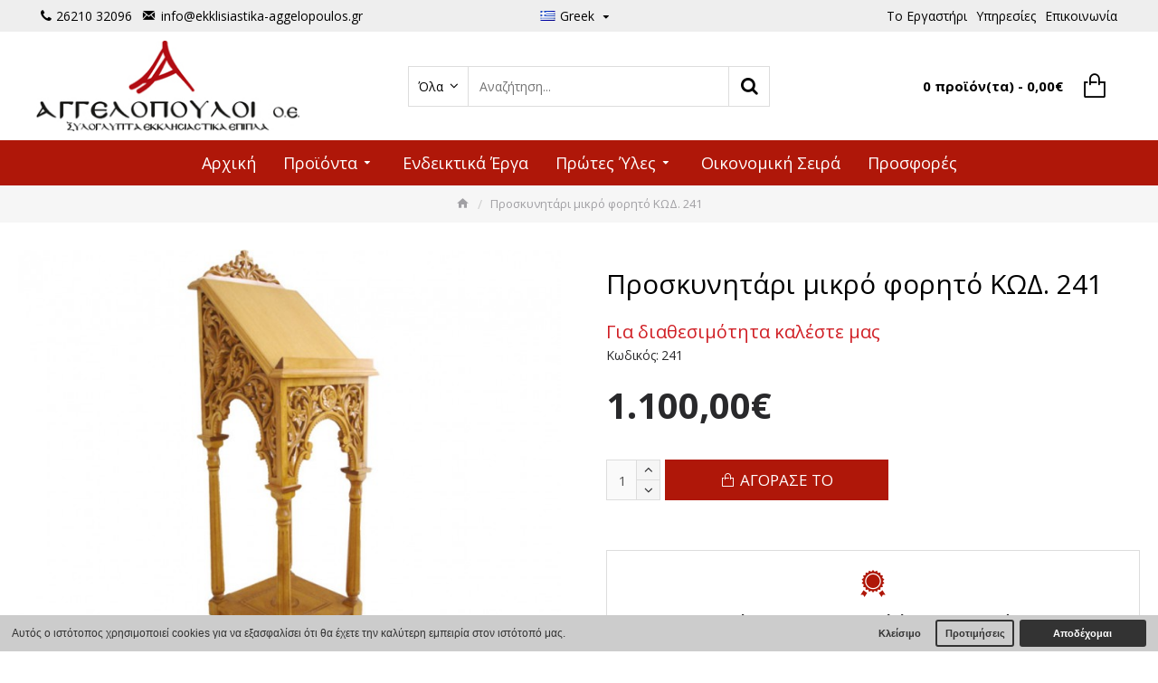

--- FILE ---
content_type: text/html; charset=utf-8
request_url: https://www.ekklisiastika-aggelopoulos.gr/proskynhtari-mikro-forhto-kwd-241
body_size: 55644
content:
<!DOCTYPE html>
<html dir="ltr" lang="el" class="desktop mac chrome chrome131 webkit oc30 is-guest store-0 skin-1 desktop-header-active mobile-sticky route-product-product product-1653 layout-2" data-jv="3.0.44" data-ov="3.0.3.2">
<head typeof="og:website">
<meta charset="UTF-8" />
<meta name="viewport" content="width=device-width, initial-scale=1.0">
<meta http-equiv="X-UA-Compatible" content="IE=edge">
<title>Προσκυνητάρι μικρό φορητό ΚΩΔ. 241 -</title>
<base href="https://www.ekklisiastika-aggelopoulos.gr/" />
<meta name="description" content="Προσκυνητάρι μικρό φορητό ΚΩΔ. 241 -  -  - Προσκυνητάρι μικρό φορητό ΚΩΔ. 241 Προσκυνητάρι μικρό φορητό με κλασσικό σκάλισμα απο μασίφ ξύλο φλαμούρι.Τα πόδια ειναι τορναριστά.  Διαστάσεις προσκυνηταριού :Ύψος 143 cm Χ Πλάτος 46 cm  Χ Βάθος cm" />

						
<meta name="keywords" content="προσκυνητάρι μικρό φορητό κωδ. 241, ," />
<meta property="fb:app_id" content=""/>
<meta property="og:type" content="product"/>
<meta property="og:title" content="Προσκυνητάρι μικρό φορητό ΚΩΔ. 241"/>
<meta property="og:url" content="https://www.ekklisiastika-aggelopoulos.gr/proskynhtari-mikro-forhto-kwd-241"/>
<meta property="og:image" content="https://www.ekklisiastika-aggelopoulos.gr/image/cache/catalog/proskinitaria%20mikra/%20ΜΙΚΡΟ%20ΚΙΝΗΤΟ_0-600x315w.jpg"/>
<meta property="og:image:width" content="600"/>
<meta property="og:image:height" content="315"/>
<meta property="og:description" content="Προσκυνητάρι μικρό φορητό ΚΩΔ. 241Προσκυνητάρι μικρό φορητό με κλασσικό σκάλισμα απο&nbsp;μασίφ ξύλο&nbsp;φλαμούρι.Τα πόδια ειναι τορναριστά.&nbsp;Διαστάσεις προσκυνηταριού :Ύψος 143 cm Χ Πλάτος 46 cm &nbsp;Χ Βάθος cm &nbsp;46&nbsp;Διαστάσεις εικόνας :50 cm Χ 43 cm&nbsp;Τα σκαλίσματα σε όλες τις κατ"/>
<meta name="twitter:card" content="summary"/>
<meta name="twitter:title" content="Προσκυνητάρι μικρό φορητό ΚΩΔ. 241"/>
<meta name="twitter:image" content="https://www.ekklisiastika-aggelopoulos.gr/image/cache/catalog/proskinitaria%20mikra/%20ΜΙΚΡΟ%20ΚΙΝΗΤΟ_0-200x200h.jpg"/>
<meta name="twitter:image:width" content="200"/>
<meta name="twitter:image:height" content="200"/>
<meta name="twitter:description" content="Προσκυνητάρι μικρό φορητό ΚΩΔ. 241Προσκυνητάρι μικρό φορητό με κλασσικό σκάλισμα απο&nbsp;μασίφ ξύλο&nbsp;φλαμούρι.Τα πόδια ειναι τορναριστά.&nbsp;Διαστάσεις προσκυνηταριού :Ύψος 143 cm Χ Πλάτος 46 cm &nbsp;Χ Βάθος cm &nbsp;46&nbsp;Διαστάσεις εικόνας :50 cm Χ 43 cm&nbsp;Τα σκαλίσματα σε όλες τις κατ"/>
<script>window['Journal'] = {"isPopup":false,"isPhone":false,"isTablet":false,"isDesktop":true,"filterScrollTop":false,"filterUrlValuesSeparator":",","countdownDay":"Day","countdownHour":"Hour","countdownMin":"Min","countdownSec":"Sec","scrollTop":true,"scrollToTop":true,"notificationHideAfter":"2000","quickviewPageStyleCloudZoomStatus":true,"quickviewPageStyleAdditionalImagesCarousel":false,"quickviewPageStyleAdditionalImagesCarouselStyleSpeed":"500","quickviewPageStyleAdditionalImagesCarouselStyleAutoPlay":true,"quickviewPageStyleAdditionalImagesCarouselStylePauseOnHover":true,"quickviewPageStyleAdditionalImagesCarouselStyleDelay":"3000","quickviewPageStyleAdditionalImagesCarouselStyleLoop":false,"quickviewPageStyleAdditionalImagesHeightAdjustment":"5","quickviewPageStylePriceUpdate":true,"quickviewPageStyleOptionsSelect":"all","quickviewText":"Quickview","mobileHeaderOn":"tablet","subcategoriesCarouselStyleSpeed":"500","subcategoriesCarouselStyleAutoPlay":false,"subcategoriesCarouselStylePauseOnHover":true,"subcategoriesCarouselStyleDelay":"3000","subcategoriesCarouselStyleLoop":false,"productPageStyleCloudZoomStatus":true,"productPageStyleCloudZoomPosition":"inner","productPageStyleAdditionalImagesCarousel":false,"productPageStyleAdditionalImagesCarouselStyleSpeed":"500","productPageStyleAdditionalImagesCarouselStyleAutoPlay":true,"productPageStyleAdditionalImagesCarouselStylePauseOnHover":true,"productPageStyleAdditionalImagesCarouselStyleDelay":"3000","productPageStyleAdditionalImagesCarouselStyleLoop":false,"productPageStyleAdditionalImagesHeightAdjustment":"5","productPageStylePriceUpdate":true,"productPageStyleOptionsSelect":"none","infiniteScrollStatus":true,"infiniteScrollOffset":"2","infiniteScrollLoadPrev":"\u03a0\u03c1\u03bf\u03b7\u03b3\u03bf\u03cd\u03bc\u03b5\u03bd\u03b1 \u03c0\u03c1\u03bf\u03ca\u03cc\u03bd\u03c4\u03b1","infiniteScrollLoadNext":"\u0395\u03c0\u03cc\u03bc\u03b5\u03bd\u03b1 \u03c0\u03c1\u03bf\u03ca\u03cc\u03bd\u03c4\u03b1","infiniteScrollLoading":"\u03a6\u03cc\u03c1\u03c4\u03c9\u03c3\u03b7...","infiniteScrollNoneLeft":"\u0388\u03c7\u03b5\u03c4\u03b5 \u03c6\u03c4\u03ac\u03c3\u03b5\u03b9 \u03c3\u03c4\u03bf \u03c4\u03ad\u03bb\u03bf\u03c2 \u03c4\u03b7\u03c2 \u03bb\u03af\u03c3\u03c4\u03b1\u03c2.","headerHeight":"120","headerCompactHeight":"60","mobileMenuOn":"","searchStyleSearchAutoSuggestStatus":false,"searchStyleSearchAutoSuggestDescription":true,"headerMiniSearchDisplay":"default","stickyStatus":true,"stickyFullHomePadding":false,"stickyFullwidth":true,"stickyAt":"","stickyHeight":"50","headerTopBarHeight":"35","topBarStatus":true,"headerType":"classic","headerMobileHeight":"90","headerMobileStickyStatus":true,"headerMobileTopBarVisibility":true,"headerMobileTopBarHeight":"35","checkoutUrl":"https:\/\/www.ekklisiastika-aggelopoulos.gr\/index.php?route=checkout\/checkout","notification":[{"m":137,"c":"4c84957e"}],"columnsCount":0};</script>
<script>(function () {
	if (Journal['isPhone']) {
		return;
	}

	var wrappers = ['search', 'cart', 'cart-content', 'logo', 'language', 'currency'];
	var documentClassList = document.documentElement.classList;

	function extractClassList() {
		return ['desktop', 'tablet', 'phone', 'desktop-header-active', 'mobile-header-active', 'mobile-menu-active'].filter(function (cls) {
			return documentClassList.contains(cls);
		});
	}

	function mqr(mqls, listener) {
		Object.keys(mqls).forEach(function (k) {
			mqls[k].addListener(listener);
		});

		listener();
	}

	function mobileMenu() {
		console.warn('mobile menu!');

		var element = document.querySelector('#main-menu');
		var wrapper = document.querySelector('.mobile-main-menu-wrapper');

		if (element && wrapper) {
			wrapper.appendChild(element);
		}

		var main_menu = document.querySelector('.main-menu');

		if (main_menu) {
			main_menu.classList.add('accordion-menu');
		}

		document.querySelectorAll('.main-menu .dropdown-toggle').forEach(function (element) {
			element.classList.remove('dropdown-toggle');
			element.classList.add('collapse-toggle');
			element.removeAttribute('data-toggle');
		});

		document.querySelectorAll('.main-menu .dropdown-menu').forEach(function (element) {
			element.classList.remove('dropdown-menu');
			element.classList.remove('j-dropdown');
			element.classList.add('collapse');
		});
	}

	function desktopMenu() {
		console.warn('desktop menu!');

		var element = document.querySelector('#main-menu');
		var wrapper = document.querySelector('.desktop-main-menu-wrapper');

		if (element && wrapper) {
			wrapper.insertBefore(element, document.querySelector('#main-menu-2'));
		}

		var main_menu = document.querySelector('.main-menu');

		if (main_menu) {
			main_menu.classList.remove('accordion-menu');
		}

		document.querySelectorAll('.main-menu .collapse-toggle').forEach(function (element) {
			element.classList.add('dropdown-toggle');
			element.classList.remove('collapse-toggle');
			element.setAttribute('data-toggle', 'dropdown');
		});

		document.querySelectorAll('.main-menu .collapse').forEach(function (element) {
			element.classList.add('dropdown-menu');
			element.classList.add('j-dropdown');
			element.classList.remove('collapse');
		});

		document.body.classList.remove('mobile-wrapper-open');
	}

	function mobileHeader() {
		console.warn('mobile header!');

		Object.keys(wrappers).forEach(function (k) {
			var element = document.querySelector('#' + wrappers[k]);
			var wrapper = document.querySelector('.mobile-' + wrappers[k] + '-wrapper');

			if (element && wrapper) {
				wrapper.appendChild(element);
			}

			if (wrappers[k] === 'cart-content') {
				if (element) {
					element.classList.remove('j-dropdown');
					element.classList.remove('dropdown-menu');
				}
			}
		});

		var search = document.querySelector('#search');
		var cart = document.querySelector('#cart');

		if (search && (Journal['searchStyle'] === 'full')) {
			search.classList.remove('full-search');
			search.classList.add('mini-search');
		}

		if (cart && (Journal['cartStyle'] === 'full')) {
			cart.classList.remove('full-cart');
			cart.classList.add('mini-cart')
		}
	}

	function desktopHeader() {
		console.warn('desktop header!');

		Object.keys(wrappers).forEach(function (k) {
			var element = document.querySelector('#' + wrappers[k]);
			var wrapper = document.querySelector('.desktop-' + wrappers[k] + '-wrapper');

			if (wrappers[k] === 'cart-content') {
				if (element) {
					element.classList.add('j-dropdown');
					element.classList.add('dropdown-menu');
					document.querySelector('#cart').appendChild(element);
				}
			} else {
				if (element && wrapper) {
					wrapper.appendChild(element);
				}
			}
		});

		var search = document.querySelector('#search');
		var cart = document.querySelector('#cart');

		if (search && (Journal['searchStyle'] === 'full')) {
			search.classList.remove('mini-search');
			search.classList.add('full-search');
		}

		if (cart && (Journal['cartStyle'] === 'full')) {
			cart.classList.remove('mini-cart');
			cart.classList.add('full-cart');
		}

		documentClassList.remove('mobile-cart-content-container-open');
		documentClassList.remove('mobile-main-menu-container-open');
		documentClassList.remove('mobile-overlay');
	}

	function moveElements(classList) {
		if (classList.includes('mobile-header-active')) {
			mobileHeader();
			mobileMenu();
		} else if (classList.includes('mobile-menu-active')) {
			desktopHeader();
			mobileMenu();
		} else {
			desktopHeader();
			desktopMenu();
		}
	}

	var mqls = {
		phone: window.matchMedia('(max-width: 768px)'),
		tablet: window.matchMedia('(max-width: 1023px)'),
		menu: window.matchMedia('(max-width: ' + Journal['mobileMenuOn'] + 'px)')
	};

	mqr(mqls, function () {
		var oldClassList = extractClassList();

		if (Journal['isDesktop']) {
			if (mqls.phone.matches) {
				documentClassList.remove('desktop');
				documentClassList.remove('tablet');
				documentClassList.add('mobile');
				documentClassList.add('phone');
			} else if (mqls.tablet.matches) {
				documentClassList.remove('desktop');
				documentClassList.remove('phone');
				documentClassList.add('mobile');
				documentClassList.add('tablet');
			} else {
				documentClassList.remove('mobile');
				documentClassList.remove('phone');
				documentClassList.remove('tablet');
				documentClassList.add('desktop');
			}

			if (documentClassList.contains('phone') || (documentClassList.contains('tablet') && Journal['mobileHeaderOn'] === 'tablet')) {
				documentClassList.remove('desktop-header-active');
				documentClassList.add('mobile-header-active');
			} else {
				documentClassList.remove('mobile-header-active');
				documentClassList.add('desktop-header-active');
			}
		}

		if (documentClassList.contains('desktop-header-active') && mqls.menu.matches) {
			documentClassList.add('mobile-menu-active');
		} else {
			documentClassList.remove('mobile-menu-active');
		}

		var newClassList = extractClassList();

		if (oldClassList.join(' ') !== newClassList.join(' ')) {
			if (document.readyState === 'loading') {
				document.addEventListener('DOMContentLoaded', function () {
					moveElements(newClassList);
				});
			} else {
				moveElements(newClassList);
			}
		}
	});

})();

(function () {
	var cookies = {};
	var style = document.createElement('style');
	var documentClassList = document.documentElement.classList;

	document.head.appendChild(style);

	document.cookie.split('; ').forEach(function (c) {
		var cc = c.split('=');
		cookies[cc[0]] = cc[1];
	});

	if (Journal['popup']) {
		for (var i in Journal['popup']) {
			if (!cookies['p-' + Journal['popup'][i]['c']]) {
				documentClassList.add('popup-open');
				documentClassList.add('popup-center');
				break;
			}
		}
	}

	if (Journal['notification']) {
		for (var i in Journal['notification']) {
			if (cookies['n-' + Journal['notification'][i]['c']]) {
				style.sheet.insertRule('.module-notification-' + Journal['notification'][i]['m'] + '{ display:none }');
			}
		}
	}

	if (Journal['headerNotice']) {
		for (var i in Journal['headerNotice']) {
			if (cookies['hn-' + Journal['headerNotice'][i]['c']]) {
				style.sheet.insertRule('.module-header_notice-' + Journal['headerNotice'][i]['m'] + '{ display:none }');
			}
		}
	}

	if (Journal['layoutNotice']) {
		for (var i in Journal['layoutNotice']) {
			if (cookies['ln-' + Journal['layoutNotice'][i]['c']]) {
				style.sheet.insertRule('.module-layout_notice-' + Journal['layoutNotice'][i]['m'] + '{ display:none }');
			}
		}
	}
})();
</script>
<link href="https://fonts.googleapis.com/css?family=Open+Sans:400,700&amp;subset=latin-ext,greek" type="text/css" rel="stylesheet"/>
<link href="catalog/view/javascript/bootstrap/css/bootstrap.min.css?v=3.0.44" type="text/css" rel="stylesheet" media="all" />
<link href="catalog/view/javascript/font-awesome/css/font-awesome.min.css?v=3.0.44" type="text/css" rel="stylesheet" media="all" />
<link href="catalog/view/theme/journal3/icons/style.minimal.css?v=3.0.44" type="text/css" rel="stylesheet" media="all" />
<link href="catalog/view/theme/journal3/lib/imagezoom/imagezoom.min.css?v=3.0.44" type="text/css" rel="stylesheet" media="all" />
<link href="catalog/view/theme/journal3/lib/lightgallery/css/lightgallery.min.css?v=3.0.44" type="text/css" rel="stylesheet" media="all" />
<link href="catalog/view/theme/journal3/lib/lightgallery/css/lg-transitions.min.css?v=3.0.44" type="text/css" rel="stylesheet" media="all" />
<link href="catalog/view/theme/journal3/lib/swiper/swiper.min.css?v=3.0.44" type="text/css" rel="stylesheet" media="all" />
<link href="catalog/view/theme/journal3/stylesheet/style.css?v=3.0.44" type="text/css" rel="stylesheet" media="all" />
<link href="catalog/view/theme/journal3/stylesheet/notifywhenavailable.css?v=3.0.44" type="text/css" rel="stylesheet" media="all" />
<link href="catalog/view/javascript/jquery/magnific/magnific-popup.css?v=3.0.44" type="text/css" rel="stylesheet" media="all" />
<link href="catalog/view/javascript/jquery/datetimepicker/bootstrap-datetimepicker.min.css?v=3.0.44" type="text/css" rel="stylesheet" media="all" />
<link href="catalog/view/javascript/isenselabs_gdpr/cookieconsent.min.css?v=3.0.44" type="text/css" rel="stylesheet" media="all" />
<link href="https://www.ekklisiastika-aggelopoulos.gr/proskynhtari-mikro-forhto-kwd-241" rel="canonical" />
<link href="https://www.ekklisiastika-aggelopoulos.gr/image/catalog/banners/favicon.png" rel="icon" />
<style>
.blog-post .post-details .post-stats{white-space:nowrap;overflow-x:auto;overflow-y:hidden;-webkit-overflow-scrolling:touch;;font-size:15px;margin-bottom:20px;padding-top:10px;padding-bottom:10px;border-width:0;border-bottom-width:1px;border-style:solid;border-color:rgba(221, 221, 221, 1)}.blog-post .post-details .post-stats .p-category{flex-wrap:nowrap;display:inline-flex}.mobile .blog-post .post-details .post-stats{overflow-x:scroll}.blog-post .post-details .post-stats::-webkit-scrollbar{-webkit-appearance:none;height:1px;height:5px;width:5px}.blog-post .post-details .post-stats::-webkit-scrollbar-track{background-color:white}.blog-post .post-details .post-stats::-webkit-scrollbar-thumb{background-color:#999;background-color:rgba(238, 80, 66, 1)}.blog-post .post-details .post-stats .p-posted{display:none}.blog-post .post-details .post-stats .p-author{display:none}.blog-post .post-details .post-stats .p-date{display:inline-flex}.p-date-image{font-size:15px;color:rgba(255, 255, 255, 1);font-weight:700;background:rgba(67, 111, 182, 1);margin:7px;padding-top:10px;padding-bottom:10px;border-radius:60px}.blog-post .post-details .post-stats .p-comment{display:none}.blog-post .post-details .post-stats .p-view{display:none}.post-content>p{margin-bottom:10px}.post-content{font-family:'Open Sans';font-weight:400;font-size:14px;color:rgba(41, 41, 43, 1);line-height:1.5;-webkit-font-smoothing:antialiased;column-count:initial;column-gap:40px;column-rule-color:rgba(221, 221, 221, 1);column-rule-width:1px;column-rule-style:solid}.post-content
a{color:rgba(0, 0, 0, 1);display:inline-block}.post-content a:hover{color:rgba(175, 23, 9, 1)}.post-content
p{margin-bottom:10px}.post-content
em{color:rgba(114, 118, 132, 1)}.post-content
h1{font-family:'Open Sans';font-weight:400;margin-bottom:20px}.post-content
h2{margin-bottom:15px}.post-content
h3{font-family:'Open Sans';font-weight:400;font-size:30px;line-height:1;margin-bottom:15px}.post-content
h4{font-size:21px;font-weight:700;text-transform:uppercase;margin-bottom:15px}.post-content
h5{font-size:18px;margin-bottom:15px}.post-content
h6{font-size:14px;color:rgba(255, 255, 255, 1);font-weight:700;text-transform:uppercase;background:rgba(208, 30, 36, 1);padding:5px;padding-right:8px;padding-left:8px;margin-bottom:10px;display:inline-block}.post-content
blockquote{font-family:Georgia,serif;font-weight:400;font-size:15px;color:rgba(114, 118, 132, 1);font-style:italic;padding-top:15px;padding-bottom:15px;margin-top:20px;margin-bottom:20px;border-width:0;border-top-width:1px;border-bottom-width:1px;border-style:solid;border-color:rgba(221, 221, 221, 1);border-radius:3px;float:none;display:block}.post-content blockquote::before{margin-left:auto;margin-right:auto;float:left;content:'\e90b' !important;font-family:icomoon !important;font-size:45px;color:rgba(114, 118, 132, 1);margin-right:10px}.post-content
hr{margin-top:20px;margin-bottom:20px;border-color:rgba(221, 221, 221, 1);overflow:visible}.post-content hr::before{content:'\e993' !important;font-family:icomoon !important;font-size:20px;color:rgba(221, 221, 221, 1);background:rgba(255, 255, 255, 1);width:40px;height:40px;border-radius:50%}.post-content .drop-cap{font-family:Georgia,serif !important;font-weight:700 !important;font-size:60px !important;font-family:Georgia,serif;font-weight:700;font-size:60px;margin-right:5px}.post-content .amp::before{content:'\e901' !important;font-family:icomoon !important;font-size:25px;color:rgba(114, 118, 132, 1);left:1px;top:3px}.post-content .video-responsive{max-width:550px;margin:0px;margin-bottom:20px}.post-image{display:block;text-align:left;float:none}.post-image
img{border-radius:3px}.blog-post
.tags{margin-top:15px;justify-content:flex-start;font-weight:700;text-transform:uppercase;justify-content:flex-start}.blog-post .tags a, .blog-post .tags-title{margin-right:7px;margin-bottom:7px}.blog-post .tags
b{display:none}.blog-post .tags
a{padding:2px;padding-right:7px;padding-left:7px;font-size:13px;color:rgba(255, 255, 255, 1);font-weight:400;text-transform:none;background:rgba(41, 41, 43, 1)}.blog-post .tags a:hover{color:rgba(255,255,255,1);background:rgba(208,30,36,1)}.post-comments{margin-top:20px}.reply-btn.btn,.reply-btn.btn:visited{font-size:17px;color:rgba(255,255,255,1);text-transform:uppercase}.reply-btn.btn:hover{color:rgba(255, 255, 255, 1) !important;background:rgba(0, 0, 0, 1) !important}.reply-btn.btn:active,.reply-btn.btn:hover:active,.reply-btn.btn:focus:active{color:rgba(255, 255, 255, 1) !important;background:rgba(0, 0, 0, 1) !important;border-color:rgba(0, 0, 0, 1) !important;box-shadow:inset 0 2px 8px rgba(0,0,0,0.15)}.reply-btn.btn:focus{color:rgba(255, 255, 255, 1) !important;background:rgba(0, 0, 0, 1);border-color:rgba(0, 0, 0, 1);box-shadow:inset 0 0 20px rgba(0,0,0,0.25)}.reply-btn.btn{background:rgba(175, 23, 9, 1);border-width:1px;border-style:solid;border-color:rgba(175, 23, 9, 1);padding:12px;padding-right:15px;padding-left:15px;border-radius:0px !important}.reply-btn.btn:hover,.reply-btn.btn:active:hover{border-color:rgba(0, 0, 0, 1)}.desktop .reply-btn.btn:hover{box-shadow:0 5px 30px -5px rgba(0,0,0,0.15)}.reply-btn.btn.btn.disabled::after{font-size:20px;color:rgba(255,255,255,1)}.post-comment{margin-bottom:30px;padding-bottom:15px;border-width:0;border-bottom-width:1px;border-style:solid;border-color:rgba(221,221,221,1)}.post-reply{margin-top:15px;margin-left:60px;padding-top:20px;border-width:0;border-top-width:1px;border-style:solid;border-color:rgba(221,221,221,1)}.user-avatar{display:block;margin-right:15px;border-radius:50%}.module-blog_comments .side-image{display:block}.post-comment .user-name{font-size:18px;font-weight:700}.post-comment .user-data
div{font-size:12px}.post-comment .user-date::before{color:rgba(0, 0, 0, 1)}.post-comment .user-time::before{color:rgba(46, 175, 35, 1)}.post-comment .user-site::before{color:rgba(238, 80, 66, 1);left:-1px}.post-comment .user-data .user-date{display:inline-flex}.post-comment .user-data .user-time{display:inline-flex}.comment-form .form-group:not(.required){display:flex}.user-data .user-site{display:inline-flex}.main-posts.post-grid .post-layout.swiper-slide{margin-right:30px;width:calc((100% - 2 * 30px) / 3 - 0.01px)}.main-posts.post-grid .post-layout:not(.swiper-slide){padding:15px;width:calc(100% / 3 - 0.01px)}.one-column #content .main-posts.post-grid .post-layout.swiper-slide{margin-right:20px;width:calc((100% - 2 * 20px) / 3 - 0.01px)}.one-column #content .main-posts.post-grid .post-layout:not(.swiper-slide){padding:10px;width:calc(100% / 3 - 0.01px)}.two-column #content .main-posts.post-grid .post-layout.swiper-slide{margin-right:20px;width:calc((100% - 2 * 20px) / 3 - 0.01px)}.two-column #content .main-posts.post-grid .post-layout:not(.swiper-slide){padding:10px;width:calc(100% / 3 - 0.01px)}.side-column .main-posts.post-grid .post-layout.swiper-slide{margin-right:20px;width:calc((100% - 0 * 20px) / 1 - 0.01px)}.side-column .main-posts.post-grid .post-layout:not(.swiper-slide){padding:10px;width:calc(100% / 1 - 0.01px)}.main-posts.post-grid{margin:-15px}.post-grid .post-thumb{background:rgba(255, 255, 255, 1)}.post-grid .post-thumb .image
a{border-radius:3px}.post-grid .post-thumb:hover .image
img{transform:scale(1.15)}.post-grid .post-thumb
.caption{position:relative;bottom:auto;width:auto;background:rgba(255, 255, 255, 1);box-shadow:0 5px 30px -5px rgba(0, 0, 0, 0.15);border-top-left-radius:3px;border-top-right-radius:3px;padding:20px;margin-top:-40px;margin-right:20px;margin-left:20px}.post-grid .post-thumb
.name{display:flex;width:auto;margin-left:auto;margin-right:auto;justify-content:center;margin-left:auto;margin-right:auto;margin-top:10px;margin-bottom:5px}.post-grid .post-thumb .name
a{white-space:nowrap;overflow:hidden;text-overflow:ellipsis;font-family:'Open Sans';font-weight:700;font-size:18px;color:rgba(41, 41, 43, 1)}.desktop .post-grid .post-thumb .name a:hover{color:rgba(175, 23, 9, 1)}.post-grid .post-thumb
.description{display:block;color:rgba(114, 118, 132, 1);text-align:center;padding-top:5px;padding-bottom:15px}.post-grid .post-thumb .button-group{display:flex;justify-content:center;margin-bottom:10px}.post-grid .post-thumb .btn-read-more::before{display:none}.post-grid .post-thumb .btn-read-more::after{display:none}.post-grid .post-thumb .btn-read-more .btn-text{display:inline-block;padding:0}.desktop .post-grid .post-thumb .btn-read-more:hover::before{color:rgba(175, 23, 9, 1)}.post-grid .post-thumb .btn-read-more.btn, .post-grid .post-thumb .btn-read-more.btn:visited{font-size:15px;color:rgba(0, 0, 0, 1);text-transform:none}.post-grid .post-thumb .btn-read-more.btn:hover{color:rgba(175, 23, 9, 1) !important;background:none !important}.post-grid .post-thumb .btn-read-more.btn{background:none;border-width:0;border-bottom-width:1px;border-style:solid;border-color:rgba(0, 0, 0, 1);padding:0px;padding-bottom:5px;box-shadow:none;border-radius:0px !important;min-width:20px;min-height:20px}.post-grid .post-thumb .btn-read-more.btn:active, .post-grid .post-thumb .btn-read-more.btn:hover:active, .post-grid .post-thumb .btn-read-more.btn:focus:active{background:none !important;box-shadow:none}.post-grid .post-thumb .btn-read-more.btn:focus{background:none;box-shadow:inset 0 0 20px rgba(0, 0, 0, 0.25)}.post-grid .post-thumb .btn-read-more.btn:hover, .post-grid .post-thumb .btn-read-more.btn:active:hover{border-color:rgba(175, 23, 9, 1)}.desktop .post-grid .post-thumb .btn-read-more.btn:hover{box-shadow:none}.post-grid .post-thumb .btn-read-more.btn.btn.disabled::after{font-size:20px}.post-grid .post-thumb .post-stats{display:flex;color:rgba(255, 255, 255, 1);justify-content:center;position:absolute;transform:translateY(-100%);width:100%}.post-grid .post-thumb .post-stats .p-author{display:none}.post-grid .post-thumb
.image{display:block}.post-grid .post-thumb .p-date{display:flex}.post-grid .post-thumb .post-stats .p-comment{display:none}.post-grid .post-thumb .post-stats .p-view{display:none}.post-grid .post-thumb .p-date-image{font-size:15px;background:rgba(67, 111, 182, 1);padding-top:10px;padding-bottom:10px;border-radius:60px}.post-list .post-layout:not(.swiper-slide){margin-bottom:40px}.post-list .post-thumb
.caption{flex-basis:200px;padding:20px;padding-top:0px;padding-bottom:0px}.post-list .post-thumb:hover .image
img{transform:scale(1.15)}.post-list .post-thumb
.name{display:flex;width:100%;margin-left:0;margin-right:0;justify-content:flex-start;margin-left:0;margin-right:auto;margin-top:10px;margin-bottom:10px}.post-list .post-thumb .name
a{white-space:normal;overflow:visible;text-overflow:initial;font-size:18px;color:rgba(41, 41, 43, 1);font-weight:700}.desktop .post-list .post-thumb .name a:hover{color:rgba(208, 30, 36, 1)}.post-list .post-thumb
.description{display:block;color:rgba(114, 118, 132, 1)}.post-list .post-thumb .button-group{display:flex;justify-content:flex-start;margin-top:20px}.post-list .post-thumb .btn-read-more::before{display:inline-block}.post-list .post-thumb .btn-read-more .btn-text{display:inline-block;padding:0
.4em}.post-list .post-thumb .btn-read-more::after{content:'\e5c8' !important;font-family:icomoon !important}.post-list .post-thumb .post-stats{display:flex;color:rgba(114, 118, 132, 1);justify-content:flex-start}.post-list .post-thumb .post-stats .p-author{display:block}.post-list .post-thumb .p-date{display:flex}.post-list .post-thumb .post-stats .p-comment{display:block}.post-list .post-thumb .post-stats .p-view{display:flex}.blog-feed
span{display:block;font-family:'Open Sans' !important;font-weight:400 !important;color:rgba(238, 80, 66, 1) !important}.blog-feed{display:inline-flex;margin-right:50px}.blog-feed::before{content:'\f143' !important;font-family:icomoon !important;font-size:14px;color:rgba(238,80,66,1)}.countdown{color:rgba(41, 41, 43, 1);background:rgba(247, 249, 255, 1)}.countdown div
span{color:rgba(41,41,43,1)}.countdown>div{border-style:solid;border-color:rgba(221, 221, 221, 1)}.boxed-layout .site-wrapper{overflow:hidden}.site-wrapper>.container,.site-wrapper>h1.page-title>span{max-width:1400px}body{background:rgba(255, 255, 255, 1);font-family:'Open Sans';font-weight:400;font-size:14px;color:rgba(41,41,43,1);line-height:1.5;-webkit-font-smoothing:antialiased}#content{padding-top:30px;padding-bottom:30px}.column-left
#content{padding-left:20px}.column-right
#content{padding-right:20px}.side-column{max-width:250px;padding:20px;padding-left:0px}.one-column
#content{max-width:calc(100% - 250px)}.two-column
#content{max-width:calc(100% - 250px * 2)}#column-left{border-width:0;border-right-width:1px;border-style:solid;border-color:rgba(221,221,221,1)}#column-right{border-width:0;border-left-width:1px;border-style:solid;border-color:rgba(221,221,221,1);padding:20px;padding-right:0px}.page-title{display:block}legend{font-family:'Open Sans';font-weight:700;font-size:21px;color:rgba(41,41,43,1);text-align:left;text-decoration:none;margin-bottom:15px;white-space:normal;overflow:visible;text-overflow:initial;text-align:left}legend::after{display:none;margin-top:8px;left:initial;right:initial;margin-left:0;margin-right:auto;transform:none}legend.page-title>span::after{display:none;margin-top:8px;left:initial;right:initial;margin-left:0;margin-right:auto;transform:none}legend::after,legend.page-title>span::after{width:50px;height:1px;background:rgba(208,30,36,1)}.title{font-family:'Open Sans';font-weight:700;font-size:21px;color:rgba(41,41,43,1);text-align:left;text-decoration:none;margin-bottom:15px;white-space:normal;overflow:visible;text-overflow:initial;text-align:left}.title::after{display:none;margin-top:8px;left:initial;right:initial;margin-left:0;margin-right:auto;transform:none}.title.page-title>span::after{display:none;margin-top:8px;left:initial;right:initial;margin-left:0;margin-right:auto;transform:none}.title::after,.title.page-title>span::after{width:50px;height:1px;background:rgba(208, 30, 36, 1)}html:not(.popup) .page-title{font-family:'Open Sans';font-weight:400;font-size:30px;color:rgba(0, 0, 0, 1);text-align:center;text-transform:none;text-decoration:none;background:rgba(246, 246, 246, 1);border-width:0;border-top-width:1px;border-style:none;border-color:rgba(221, 221, 221, 1);padding:20px;padding-top:15px;padding-bottom:15px;margin:0px;white-space:normal;overflow:visible;text-overflow:initial;text-align:center}html:not(.popup) .page-title::after{display:none;left:50%;right:initial;transform:translate3d(-50%,0,0)}html:not(.popup) .page-title.page-title>span::after{display:none;left:50%;right:initial;transform:translate3d(-50%,0,0)}.title.module-title{font-family:'Open Sans';font-weight:700;font-size:16px;text-transform:uppercase;white-space:normal;overflow:visible;text-overflow:initial;text-align:left}.title.module-title::after{display:none;left:initial;right:initial;margin-left:0;margin-right:auto;transform:none}.title.module-title.page-title>span::after{display:none;left:initial;right:initial;margin-left:0;margin-right:auto;transform:none}.btn,.btn:visited{font-size:17px;color:rgba(255,255,255,1);text-transform:uppercase}.btn:hover{color:rgba(255, 255, 255, 1) !important;background:rgba(0, 0, 0, 1) !important}.btn:active,.btn:hover:active,.btn:focus:active{color:rgba(255, 255, 255, 1) !important;background:rgba(0, 0, 0, 1) !important;border-color:rgba(0, 0, 0, 1) !important;box-shadow:inset 0 2px 8px rgba(0,0,0,0.15)}.btn:focus{color:rgba(255, 255, 255, 1) !important;background:rgba(0, 0, 0, 1);border-color:rgba(0, 0, 0, 1);box-shadow:inset 0 0 20px rgba(0,0,0,0.25)}.btn{background:rgba(175, 23, 9, 1);border-width:1px;border-style:solid;border-color:rgba(175, 23, 9, 1);padding:12px;padding-right:15px;padding-left:15px;border-radius:0px !important}.btn:hover,.btn:active:hover{border-color:rgba(0, 0, 0, 1)}.desktop .btn:hover{box-shadow:0 5px 30px -5px rgba(0,0,0,0.15)}.btn.btn.disabled::after{font-size:20px;color:rgba(255,255,255,1)}.btn-danger.btn:hover{color:rgba(0, 0, 0, 1) !important;background:rgba(219, 221, 34, 1) !important}.btn-danger.btn:active,.btn-danger.btn:hover:active,.btn-danger.btn:focus:active{color:rgba(0, 0, 0, 1) !important;background:rgba(219, 221, 34, 1) !important;border-color:rgba(219, 221, 34, 1) !important;box-shadow:inset 0 2px 8px rgba(0,0,0,0.15)}.btn-danger.btn:focus{color:rgba(0, 0, 0, 1) !important;background:rgba(219, 221, 34, 1);border-color:rgba(219, 221, 34, 1);box-shadow:inset 0 0 20px rgba(0,0,0,0.25)}.btn-danger.btn{background:rgba(175, 23, 9, 1);border-width:1px;border-style:solid;border-color:rgba(175, 23, 9, 1);border-top-left-radius:0px !important;border-bottom-left-radius:0px !important}.btn-danger.btn:hover,.btn-danger.btn:active:hover{border-color:rgba(219, 221, 34, 1)}.desktop .btn-danger.btn:hover{box-shadow:0 5px 30px -5px rgba(0,0,0,0.15)}.btn-danger.btn.btn.disabled::after{font-size:20px}.btn-warning.btn:hover{color:rgba(0, 0, 0, 1) !important;background:rgba(219, 221, 34, 1) !important}.btn-warning.btn:active,.btn-warning.btn:hover:active,.btn-warning.btn:focus:active{color:rgba(0, 0, 0, 1) !important;background:rgba(219, 221, 34, 1) !important;border-color:rgba(219, 221, 34, 1) !important;box-shadow:inset 0 2px 8px rgba(0,0,0,0.15)}.btn-warning.btn:focus{color:rgba(0, 0, 0, 1) !important;background:rgba(219, 221, 34, 1);border-color:rgba(219, 221, 34, 1);box-shadow:inset 0 0 20px rgba(0,0,0,0.25)}.btn-warning.btn{background:rgba(175, 23, 9, 1);border-width:1px;border-style:solid;border-color:rgba(175, 23, 9, 1);border-top-left-radius:0px !important;border-bottom-left-radius:0px !important}.btn-warning.btn:hover,.btn-warning.btn:active:hover{border-color:rgba(219, 221, 34, 1)}.desktop .btn-warning.btn:hover{box-shadow:0 5px 30px -5px rgba(0,0,0,0.15)}.btn-warning.btn.btn.disabled::after{font-size:20px}.buttons{margin-top:30px;font-size:13px}.buttons .pull-right .btn, .buttons .pull-right .btn:visited{font-size:17px;color:rgba(255, 255, 255, 1);text-transform:uppercase}.buttons .pull-right .btn:hover{color:rgba(255, 255, 255, 1) !important;background:rgba(0, 0, 0, 1) !important}.buttons .pull-right .btn:active, .buttons .pull-right .btn:hover:active, .buttons .pull-right .btn:focus:active{color:rgba(255, 255, 255, 1) !important;background:rgba(0, 0, 0, 1) !important;border-color:rgba(0, 0, 0, 1) !important;box-shadow:inset 0 2px 8px rgba(0, 0, 0, 0.15)}.buttons .pull-right .btn:focus{color:rgba(255, 255, 255, 1) !important;background:rgba(0, 0, 0, 1);border-color:rgba(0, 0, 0, 1);box-shadow:inset 0 0 20px rgba(0, 0, 0, 0.25)}.buttons .pull-right
.btn{background:rgba(175, 23, 9, 1);border-width:1px;border-style:solid;border-color:rgba(175, 23, 9, 1);padding:12px;padding-right:15px;padding-left:15px;border-radius:0px !important}.buttons .pull-right .btn:hover, .buttons .pull-right .btn:active:hover{border-color:rgba(0, 0, 0, 1)}.desktop .buttons .pull-right .btn:hover{box-shadow:0 5px 30px -5px rgba(0, 0, 0, 0.15)}.buttons .pull-right .btn.btn.disabled::after{font-size:20px;color:rgba(255, 255, 255, 1)}.buttons .pull-left
.btn{background:rgba(35, 180, 93, 1);border-width:1px;border-style:solid;border-color:rgba(35, 180, 93, 1)}.buttons .pull-left .btn:hover{background:rgba(67, 111, 182, 1) !important}.buttons .pull-left .btn:active, .buttons .pull-left .btn:hover:active, .buttons .pull-left .btn:focus:active{background:rgba(67, 111, 182, 1) !important;border-color:rgba(67, 111, 182, 1) !important;box-shadow:inset 0 2px 8px rgba(0, 0, 0, 0.15)}.buttons .pull-left .btn:focus{background:rgba(67, 111, 182, 1);border-color:rgba(67, 111, 182, 1);box-shadow:inset 0 0 20px rgba(0, 0, 0, 0.25)}.buttons .pull-left .btn:hover, .buttons .pull-left .btn:active:hover{border-color:rgba(67, 111, 182, 1)}.desktop .buttons .pull-left .btn:hover{box-shadow:0 5px 30px -5px rgba(0, 0, 0, 0.15)}.buttons .pull-left .btn.btn.disabled::after{font-size:20px}.buttons .pull-right .btn::after{content:'\e5c8' !important;font-family:icomoon !important}.buttons .pull-left .btn::before{content:'\e5c4' !important;font-family:icomoon !important}.buttons>div{flex:0 0 auto;width:auto;flex-basis:0}.buttons > div
.btn{width:auto}.buttons .pull-left{margin-right:auto}.buttons>div+div{padding-left:20px}.buttons .pull-right:only-child{flex:0 0 auto;width:auto;margin:0
0 0 auto}.buttons .pull-right:only-child
.btn{width:auto}.buttons input+.btn{margin-top:5px}.tags{margin-top:15px;justify-content:flex-start;font-weight:700;text-transform:uppercase}.tags a,.tags-title{margin-right:7px;margin-bottom:7px}.tags
b{display:none}.tags
a{padding:2px;padding-right:7px;padding-left:7px;font-size:13px;color:rgba(255, 255, 255, 1);font-weight:400;text-transform:none;background:rgba(41, 41, 43, 1)}.tags a:hover{color:rgba(255,255,255,1);background:rgba(208,30,36,1)}.breadcrumb{display:block !important;text-align:center;background:rgba(246,246,246,1);padding:10px;white-space:nowrap;-webkit-overflow-scrolling:touch}.breadcrumb::before{background:rgba(246, 246, 246, 1);border-style:none}.breadcrumb li:first-of-type a i::before{content:'\e88a' !important;font-family:icomoon !important;font-size:15px;color:rgba(161, 160, 164, 1)}.breadcrumb li:first-of-type a:hover i::before{color:rgba(175, 23, 9, 1)}.breadcrumb
a{font-size:13px;color:rgba(161, 160, 164, 1)}.breadcrumb li:last-of-type
a{color:rgba(161, 160, 164, 1)}.mobile
.breadcrumb{overflow-x:scroll}.breadcrumb::-webkit-scrollbar{-webkit-appearance:none;height:1px;height:1px;width:1px}.breadcrumb::-webkit-scrollbar-track{background-color:white;background-color:rgba(0,0,0,0)}.breadcrumb::-webkit-scrollbar-thumb{background-color:#999;background-color:rgba(175, 23, 9, 1)}.panel-group .panel-heading a::before{content:'\eba0' !important;font-family:icomoon !important;font-size:20px;order:10}.panel-group .panel-active .panel-heading a::before{content:'\eb85' !important;font-family:icomoon !important;color:rgba(175, 23, 9, 1)}.panel-group .panel-heading
a{justify-content:space-between;font-family:'Open Sans';font-weight:700;font-size:15px;color:rgba(41, 41, 43, 1);text-transform:none;padding:8px;padding-top:13px;padding-right:0px;padding-left:0px}.panel-group .panel-heading:hover
a{color:rgba(0, 0, 0, 1)}.panel-group
.panel{margin-top:5px !important}.panel-group{margin-top:-5px}.panel-group .panel-heading{border-width:0;border-top-width:1px;border-style:solid;border-color:rgba(221, 221, 221, 1)}.panel-group .panel-body{padding-bottom:10px}body
a{color:rgba(0, 0, 0, 1);display:inline-block}body a:hover{color:rgba(175, 23, 9, 1)}body
p{margin-bottom:10px}body
em{color:rgba(114, 118, 132, 1)}body
h1{font-family:'Open Sans';font-weight:400;margin-bottom:20px}body
h2{margin-bottom:15px}body
h3{font-family:'Open Sans';font-weight:400;font-size:30px;line-height:1;margin-bottom:15px}body
h4{font-size:21px;font-weight:700;text-transform:uppercase;margin-bottom:15px}body
h5{font-size:18px;margin-bottom:15px}body
h6{font-size:14px;color:rgba(255, 255, 255, 1);font-weight:700;text-transform:uppercase;background:rgba(208, 30, 36, 1);padding:5px;padding-right:8px;padding-left:8px;margin-bottom:10px;display:inline-block}body
blockquote{font-family:Georgia,serif;font-weight:400;font-size:15px;color:rgba(114, 118, 132, 1);font-style:italic;padding-top:15px;padding-bottom:15px;margin-top:20px;margin-bottom:20px;border-width:0;border-top-width:1px;border-bottom-width:1px;border-style:solid;border-color:rgba(221, 221, 221, 1);border-radius:3px;float:none;display:block}body blockquote::before{margin-left:auto;margin-right:auto;float:left;content:'\e90b' !important;font-family:icomoon !important;font-size:45px;color:rgba(114, 118, 132, 1);margin-right:10px}body
hr{margin-top:20px;margin-bottom:20px;border-color:rgba(221, 221, 221, 1);overflow:visible}body hr::before{content:'\e993' !important;font-family:icomoon !important;font-size:20px;color:rgba(221, 221, 221, 1);background:rgba(255, 255, 255, 1);width:40px;height:40px;border-radius:50%}body .drop-cap{font-family:Georgia,serif !important;font-weight:700 !important;font-size:60px !important;font-family:Georgia,serif;font-weight:700;font-size:60px;margin-right:5px}body .amp::before{content:'\e901' !important;font-family:icomoon !important;font-size:25px;color:rgba(114, 118, 132, 1);left:1px;top:3px}body .video-responsive{max-width:550px;margin:0px;margin-bottom:20px}.count-badge{color:rgba(255,255,255,1);background:rgba(175,23,9,1);border-radius:20px}.count-zero{display:none !important}.product-label
b{color:rgba(255,255,255,1);font-weight:700;background:rgba(208,30,36,1);padding:5px;padding-right:7px;padding-left:7px}.tooltip-inner{font-size:15px;color:rgba(255, 255, 255, 1);background:rgba(35, 180, 93, 1);border-radius:10px;padding:7px;padding-right:10px;padding-left:10px;box-shadow:0 -5px 30px -5px rgba(0, 0, 0, 0.15)}.tooltip.top .tooltip-arrow{border-top-color:rgba(35, 180, 93, 1)}.tooltip.right .tooltip-arrow{border-right-color:rgba(35, 180, 93, 1)}.tooltip.bottom .tooltip-arrow{border-bottom-color:rgba(35, 180, 93, 1)}.tooltip.left .tooltip-arrow{border-left-color:rgba(35, 180, 93, 1)}table
td{background:rgba(255, 255, 255, 1)}table tbody tr:hover
td{background:rgba(250, 250, 250, 1)}table tbody
td{border-width:0 !important;border-top-width:1px !important;border-style:solid !important;border-color:rgba(238, 238, 238, 1) !important}table thead
td{font-size:15px;text-transform:uppercase;background:rgba(246, 246, 246, 1)}table tfoot
td{background:rgba(246,246,246,1)}.table-responsive{border-width:1px;border-style:solid;border-color:rgba(238,238,238,1);-webkit-overflow-scrolling:touch}.table-responsive::-webkit-scrollbar-thumb{background-color:rgba(208,30,36,1)}.table-responsive::-webkit-scrollbar-track{background-color:rgba(255,255,255,1)}.table-responsive::-webkit-scrollbar{height:5px;width:5px}.form-group .control-label{display:flex;max-width:180px;padding-top:7px;padding-bottom:5px;justify-content:flex-start}.required .control-label+div::before{display:none}.required .control-label::after{display:inline}label{font-size:13px;color:rgba(41,41,43,1)}.has-error{color:rgba(208, 30, 36, 1) !important}.has-error .form-control{border-color:rgba(208, 30, 36, 1) !important}.required .control-label::after, .required .control-label+div::before{font-size:18px;color:rgba(208,30,36,1)}.form-group{margin-bottom:12px}.required.has-error .control-label::after, .required.has-error .control-label+div::before{color:rgba(208, 30, 36, 1) !important}input.form-control{background:rgba(250, 250, 250, 1) !important;border-width:1px !important;border-style:solid !important;border-color:rgba(221, 221, 221, 1) !important;border-radius:2px !important;box-shadow:none;height:36px}input.form-control:hover{background:rgba(245, 245, 245, 1) !important;border-color:rgba(223, 231, 247, 1) !important;box-shadow:none}input.form-control:focus,input.form-control:active{border-color:rgba(187, 198, 221, 1) !important}input.form-control:focus{box-shadow:none}textarea.form-control{background:rgba(250, 250, 250, 1) !important;border-width:1px !important;border-style:solid !important;border-color:rgba(221, 221, 221, 1) !important;border-radius:2px !important;box-shadow:none}textarea.form-control:hover{background:rgba(245, 245, 245, 1) !important;border-color:rgba(223, 231, 247, 1) !important;box-shadow:none}textarea.form-control:focus,textarea.form-control:active{border-color:rgba(187, 198, 221, 1) !important}textarea.form-control:focus{box-shadow:none}select.form-control{background:rgba(250, 250, 250, 1) !important;border-width:1px !important;border-style:solid !important;border-color:rgba(221, 221, 221, 1) !important;border-radius:2px !important;box-shadow:none}select.form-control:hover{background:rgba(245, 245, 245, 1) !important;border-color:rgba(223, 231, 247, 1) !important;box-shadow:none}select.form-control:focus,select.form-control:active{border-color:rgba(187, 198, 221, 1) !important}select.form-control:focus{box-shadow:none}.radio{width:100%}.checkbox{width:100%}.input-group .input-group-btn .btn, .input-group .input-group-btn .btn:visited{font-size:17px;color:rgba(255, 255, 255, 1);text-transform:uppercase}.input-group .input-group-btn .btn:hover{color:rgba(255, 255, 255, 1) !important;background:rgba(0, 0, 0, 1) !important}.input-group .input-group-btn .btn:active, .input-group .input-group-btn .btn:hover:active, .input-group .input-group-btn .btn:focus:active{color:rgba(255, 255, 255, 1) !important;background:rgba(0, 0, 0, 1) !important;border-color:rgba(0, 0, 0, 1) !important;box-shadow:inset 0 2px 8px rgba(0, 0, 0, 0.15)}.input-group .input-group-btn .btn:focus{color:rgba(255, 255, 255, 1) !important;background:rgba(0, 0, 0, 1);border-color:rgba(0, 0, 0, 1);box-shadow:inset 0 0 20px rgba(0, 0, 0, 0.25)}.input-group .input-group-btn
.btn{background:rgba(175, 23, 9, 1);border-width:1px;border-style:solid;border-color:rgba(175, 23, 9, 1);padding:12px;padding-right:15px;padding-left:15px;border-radius:0px !important;min-width:35px;min-height:35px}.input-group .input-group-btn .btn:hover, .input-group .input-group-btn .btn:active:hover{border-color:rgba(0, 0, 0, 1)}.desktop .input-group .input-group-btn .btn:hover{box-shadow:0 5px 30px -5px rgba(0, 0, 0, 0.15)}.input-group .input-group-btn .btn.btn.disabled::after{font-size:20px;color:rgba(255, 255, 255, 1)}.product-option-file .btn i::before{content:'\ebd8' !important;font-family:icomoon !important}.stepper input.form-control{background:rgba(250, 250, 250, 1) !important;border-width:1px !important;border-style:none !important;border-color:rgba(0, 0, 0, 1) !important;border-radius:0px !important;box-shadow:none}.stepper input.form-control:hover{background:rgba(245, 245, 245, 1) !important;border-color:rgba(0, 0, 0, 1) !important;box-shadow:none}.stepper input.form-control:focus, .stepper input.form-control:active{border-color:rgba(0, 0, 0, 1) !important}.stepper input.form-control:focus{box-shadow:none}.stepper{width:50px;height:43px;border-style:solid;border-color:rgba(221, 221, 221, 1);border-radius:0px}.stepper span
i{color:rgba(41, 41, 43, 1);background-color:rgba(245, 245, 245, 1)}.stepper span i:hover{color:rgba(255,255,255,1);background-color:rgba(175,23,9,1)}.pagination-results{letter-spacing:1px;margin-top:20px;padding-top:10px;border-width:0;border-top-width:1px;border-style:solid;border-color:rgba(221, 221, 221, 1);justify-content:flex-start}.pagination-results .text-right{display:block}.pagination>li>a{color:rgba(41,41,43,1)}.pagination>li>a:hover{color:rgba(208,30,36,1)}.pagination>li.active>span,.pagination>li.active>span:hover,.pagination>li>a:focus{color:rgba(208,30,36,1)}.pagination>li>a,.pagination>li>span{padding:3px}.pagination > li:first-child a::before, .pagination > li:last-child a::before{content:'\eb23' !important;font-family:icomoon !important;font-size:15px}.pagination > li .prev::before, .pagination > li .next::before{content:'\f104' !important;font-family:icomoon !important;font-size:15px}.pagination>li:not(:first-of-type){margin-left:7px}.rating .fa-stack{font-size:15px;width:1.2em}.rating .fa-star, .rating .fa-star+.fa-star-o{color:rgba(175, 23, 9, 1)}.rating .fa-star-o:only-child{color:rgba(114,118,132,1)}.popup-inner-body{max-height:calc(100vh - 55px * 2)}.popup-container{max-width:calc(100% - 20px * 2)}.popup-bg{background:rgba(0,0,0,0.75)}.popup-body,.popup{background:rgba(255, 255, 255, 1)}.popup-content, .popup .site-wrapper{padding:15px}.popup-body{border-radius:5px;box-shadow:0 0 50px -10px}.popup-close{width:30px;height:30px;margin-right:-12px;margin-top:12px}.popup-container .btn.popup-close{border-radius:20px !important}.popup-container>.btn:hover{color:rgba(0, 0, 0, 1) !important;background:rgba(219, 221, 34, 1) !important}.popup-container>.btn:active,.popup-container>.btn:hover:active,.popup-container>.btn:focus:active{color:rgba(0, 0, 0, 1) !important;background:rgba(219, 221, 34, 1) !important;border-color:rgba(219, 221, 34, 1) !important;box-shadow:inset 0 2px 8px rgba(0,0,0,0.15)}.popup-container>.btn:focus{color:rgba(0, 0, 0, 1) !important;background:rgba(219, 221, 34, 1);border-color:rgba(219, 221, 34, 1);box-shadow:inset 0 0 20px rgba(0,0,0,0.25)}.popup-container>.btn{background:rgba(175, 23, 9, 1);border-width:1px;border-style:solid;border-color:rgba(175, 23, 9, 1);border-top-left-radius:0px !important;border-bottom-left-radius:0px !important}.popup-container>.btn:hover,.popup-container>.btn:active:hover{border-color:rgba(219, 221, 34, 1)}.desktop .popup-container>.btn:hover{box-shadow:0 5px 30px -5px rgba(0,0,0,0.15)}.popup-container>.btn.btn.disabled::after{font-size:20px}.scroll-top i::before{content:'\e985' !important;font-family:icomoon !important;font-size:50px;color:rgba(0, 0, 0, 1)}.scroll-top:hover i::before{color:rgba(190,242,254,1)}.scroll-top{left:auto;right:10px;transform:translateX(0)}.journal-loading > i::before, .ias-spinner > i::before, .lg-outer .lg-item::after,.btn.disabled::after{content:'\e92f' !important;font-family:icomoon !important;font-size:28px;color:rgba(0, 0, 0, 1)}.journal-loading > .fa-spin, .lg-outer .lg-item::after,.btn.disabled::after{animation:fa-spin infinite linear;;animation-duration:1100ms}.btn-cart::before,.fa-shopping-cart::before{content:'\eaa0' !important;font-family:icomoon !important}.btn-wishlist::before{content:'\f08a' !important;font-family:icomoon !important}.btn-compare::before,.compare-btn::before{content:'\eab6' !important;font-family:icomoon !important}.fa-refresh::before{content:'\e976' !important;font-family:icomoon !important;font-size:14px}.fa-times-circle::before,.fa-times::before,.reset-filter::before,.notification-close::before,.popup-close::before,.hn-close::before{content:'\e981' !important;font-family:icomoon !important;font-size:16px}.p-author::before{content:'\eadc' !important;font-family:icomoon !important;font-size:11px;margin-right:5px}.p-date::before{content:'\f133' !important;font-family:icomoon !important;margin-right:5px}.p-time::before{content:'\eb29' !important;font-family:icomoon !important;margin-right:5px}.p-comment::before{content:'\f27a' !important;font-family:icomoon !important;margin-right:5px}.p-view::before{content:'\f06e' !important;font-family:icomoon !important;margin-right:5px}.p-category::before{content:'\f022' !important;font-family:icomoon !important;margin-right:5px}.user-site::before{content:'\e321' !important;font-family:icomoon !important;left:-1px;margin-right:5px}.desktop ::-webkit-scrollbar{width:12px}.desktop ::-webkit-scrollbar-track{background:rgba(238, 238, 238, 1)}.desktop ::-webkit-scrollbar-thumb{background:rgba(0, 0, 0, 1);border-width:3px;border-style:solid;border-color:rgba(238, 238, 238, 1);border-radius:10px}.desktop ::-webkit-scrollbar-thumb:hover{background:rgba(0,0,0,1)}.expand-content{max-height:70px}.block-expand.btn,.block-expand.btn:visited{font-family:'Open Sans';font-weight:400;font-size:12px;text-transform:none}.block-expand.btn:hover{color:rgba(255, 255, 255, 1) !important;background:rgba(0, 0, 0, 1) !important}.block-expand.btn:active,.block-expand.btn:hover:active,.block-expand.btn:focus:active{color:rgba(255, 255, 255, 1) !important;background:rgba(0, 0, 0, 1) !important;border-color:rgba(219, 221, 34, 1) !important;box-shadow:inset 0 0 20px rgba(0,0,0,0.25)}.block-expand.btn:focus{color:rgba(255, 255, 255, 1) !important;background:rgba(0, 0, 0, 1);border-color:rgba(219, 221, 34, 1);box-shadow:inset 0 0 20px rgba(0,0,0,0.25)}.block-expand.btn{background:rgba(175, 23, 9, 1);border-style:none;padding:2px;padding-right:7px;padding-left:7px;border-radius:0px !important;min-width:20px;min-height:20px}.block-expand.btn:hover,.block-expand.btn:active:hover{border-color:rgba(219, 221, 34, 1)}.desktop .block-expand.btn:hover{box-shadow:0 5px 30px -5px rgba(0,0,0,0.25)}.block-expand.btn.btn.disabled::after{font-size:20px}.block-expand::after{content:'Show More'}.block-expanded .block-expand::after{content:'Show Less'}.block-expand::before{content:'\f0d7' !important;font-family:icomoon !important;color:rgba(0, 0, 0, 1);margin-right:5px}.block-expanded .block-expand::before{content:'\f0d8' !important;font-family:icomoon !important;color:rgba(0,0,0,1)}.block-expand-overlay{background:linear-gradient(to bottom, transparent, rgba(255, 255, 255, 1))}.safari .block-expand-overlay{background:linear-gradient(to bottom, rgba(255,255,255,0), rgba(255, 255, 255, 1))}.iphone .block-expand-overlay{background:linear-gradient(to bottom, rgba(255,255,255,0), rgba(255, 255, 255, 1))}.ipad .block-expand-overlay{background:linear-gradient(to bottom,rgba(255,255,255,0),rgba(255,255,255,1))}.old-browser{color:rgba(0, 0, 0, 1);background:rgba(255, 255, 255, 1)}.j-loader .journal-loading>i::before{margin-top:-2px}.j-loader{background:rgba(187,198,221,1)}.notification-cart.notification{max-width:400px;margin:20px;margin-bottom:0px;padding:10px;background:rgba(255, 255, 255, 1);border-radius:5px;box-shadow:0 0 20px rgba(0, 0, 0, 0.25)}.notification-cart .notification-close{display:block;margin-right:-12px;margin-top:-12px}.notification-cart .notification-close.btn, .notification-cart .notification-close.btn:visited{font-size:17px;color:rgba(255, 255, 255, 1);text-transform:uppercase}.notification-cart .notification-close.btn:hover{color:rgba(255, 255, 255, 1) !important;background:rgba(0, 0, 0, 1) !important}.notification-cart .notification-close.btn:active, .notification-cart .notification-close.btn:hover:active, .notification-cart .notification-close.btn:focus:active{color:rgba(255, 255, 255, 1) !important;background:rgba(0, 0, 0, 1) !important;border-color:rgba(0, 0, 0, 1) !important;box-shadow:inset 0 2px 8px rgba(0, 0, 0, 0.15)}.notification-cart .notification-close.btn:focus{color:rgba(255, 255, 255, 1) !important;background:rgba(0, 0, 0, 1);border-color:rgba(0, 0, 0, 1);box-shadow:inset 0 0 20px rgba(0, 0, 0, 0.25)}.notification-cart .notification-close.btn{background:rgba(175, 23, 9, 1);border-width:1px;border-style:solid;border-color:rgba(175, 23, 9, 1);padding:12px;padding-right:15px;padding-left:15px;border-radius:0px !important}.notification-cart .notification-close.btn:hover, .notification-cart .notification-close.btn:active:hover{border-color:rgba(0, 0, 0, 1)}.desktop .notification-cart .notification-close.btn:hover{box-shadow:0 5px 30px -5px rgba(0, 0, 0, 0.15)}.notification-cart .notification-close.btn.btn.disabled::after{font-size:20px;color:rgba(255, 255, 255, 1)}.notification-cart
img{display:block;margin-right:10px;margin-bottom:10px}.notification-cart .notification-buttons{display:flex;background:rgba(237, 242, 254, 1);padding:10px;margin:-10px;margin-top:5px}.notification-cart .notification-view-cart{display:inline-flex;flex-grow:1}.notification-cart .notification-checkout.btn, .notification-cart .notification-checkout.btn:visited{font-size:17px;color:rgba(255, 255, 255, 1);text-transform:uppercase}.notification-cart .notification-checkout.btn:hover{color:rgba(255, 255, 255, 1) !important;background:rgba(0, 0, 0, 1) !important}.notification-cart .notification-checkout.btn:active, .notification-cart .notification-checkout.btn:hover:active, .notification-cart .notification-checkout.btn:focus:active{color:rgba(255, 255, 255, 1) !important;background:rgba(0, 0, 0, 1) !important;border-color:rgba(0, 0, 0, 1) !important;box-shadow:inset 0 2px 8px rgba(0, 0, 0, 0.15)}.notification-cart .notification-checkout.btn:focus{color:rgba(255, 255, 255, 1) !important;background:rgba(0, 0, 0, 1);border-color:rgba(0, 0, 0, 1);box-shadow:inset 0 0 20px rgba(0, 0, 0, 0.25)}.notification-cart .notification-checkout.btn{background:rgba(175, 23, 9, 1);border-width:1px;border-style:solid;border-color:rgba(175, 23, 9, 1);padding:12px;padding-right:15px;padding-left:15px;border-radius:0px !important}.notification-cart .notification-checkout.btn:hover, .notification-cart .notification-checkout.btn:active:hover{border-color:rgba(0, 0, 0, 1)}.desktop .notification-cart .notification-checkout.btn:hover{box-shadow:0 5px 30px -5px rgba(0, 0, 0, 0.15)}.notification-cart .notification-checkout.btn.btn.disabled::after{font-size:20px;color:rgba(255, 255, 255, 1)}.notification-cart .notification-checkout{display:inline-flex;flex-grow:1;margin-left:10px}.notification-cart .notification-checkout::before{content:'\e5c8' !important;font-family:icomoon !important}.notification-wishlist.notification{max-width:400px;margin:20px;margin-bottom:0px;padding:10px;background:rgba(255, 255, 255, 1);border-radius:5px;box-shadow:0 0 20px rgba(0, 0, 0, 0.25)}.notification-wishlist .notification-close{display:block;margin-right:-12px;margin-top:-12px}.notification-wishlist .notification-close.btn, .notification-wishlist .notification-close.btn:visited{font-size:17px;color:rgba(255, 255, 255, 1);text-transform:uppercase}.notification-wishlist .notification-close.btn:hover{color:rgba(255, 255, 255, 1) !important;background:rgba(0, 0, 0, 1) !important}.notification-wishlist .notification-close.btn:active, .notification-wishlist .notification-close.btn:hover:active, .notification-wishlist .notification-close.btn:focus:active{color:rgba(255, 255, 255, 1) !important;background:rgba(0, 0, 0, 1) !important;border-color:rgba(0, 0, 0, 1) !important;box-shadow:inset 0 2px 8px rgba(0, 0, 0, 0.15)}.notification-wishlist .notification-close.btn:focus{color:rgba(255, 255, 255, 1) !important;background:rgba(0, 0, 0, 1);border-color:rgba(0, 0, 0, 1);box-shadow:inset 0 0 20px rgba(0, 0, 0, 0.25)}.notification-wishlist .notification-close.btn{background:rgba(175, 23, 9, 1);border-width:1px;border-style:solid;border-color:rgba(175, 23, 9, 1);padding:12px;padding-right:15px;padding-left:15px;border-radius:0px !important}.notification-wishlist .notification-close.btn:hover, .notification-wishlist .notification-close.btn:active:hover{border-color:rgba(0, 0, 0, 1)}.desktop .notification-wishlist .notification-close.btn:hover{box-shadow:0 5px 30px -5px rgba(0, 0, 0, 0.15)}.notification-wishlist .notification-close.btn.btn.disabled::after{font-size:20px;color:rgba(255, 255, 255, 1)}.notification-wishlist
img{display:block;margin-right:10px;margin-bottom:10px}.notification-wishlist .notification-buttons{display:flex;background:rgba(237, 242, 254, 1);padding:10px;margin:-10px;margin-top:5px}.notification-wishlist .notification-view-cart{display:inline-flex;flex-grow:1}.notification-wishlist .notification-checkout.btn, .notification-wishlist .notification-checkout.btn:visited{font-size:17px;color:rgba(255, 255, 255, 1);text-transform:uppercase}.notification-wishlist .notification-checkout.btn:hover{color:rgba(255, 255, 255, 1) !important;background:rgba(0, 0, 0, 1) !important}.notification-wishlist .notification-checkout.btn:active, .notification-wishlist .notification-checkout.btn:hover:active, .notification-wishlist .notification-checkout.btn:focus:active{color:rgba(255, 255, 255, 1) !important;background:rgba(0, 0, 0, 1) !important;border-color:rgba(0, 0, 0, 1) !important;box-shadow:inset 0 2px 8px rgba(0, 0, 0, 0.15)}.notification-wishlist .notification-checkout.btn:focus{color:rgba(255, 255, 255, 1) !important;background:rgba(0, 0, 0, 1);border-color:rgba(0, 0, 0, 1);box-shadow:inset 0 0 20px rgba(0, 0, 0, 0.25)}.notification-wishlist .notification-checkout.btn{background:rgba(175, 23, 9, 1);border-width:1px;border-style:solid;border-color:rgba(175, 23, 9, 1);padding:12px;padding-right:15px;padding-left:15px;border-radius:0px !important}.notification-wishlist .notification-checkout.btn:hover, .notification-wishlist .notification-checkout.btn:active:hover{border-color:rgba(0, 0, 0, 1)}.desktop .notification-wishlist .notification-checkout.btn:hover{box-shadow:0 5px 30px -5px rgba(0, 0, 0, 0.15)}.notification-wishlist .notification-checkout.btn.btn.disabled::after{font-size:20px;color:rgba(255, 255, 255, 1)}.notification-wishlist .notification-checkout{display:inline-flex;flex-grow:1;margin-left:10px}.notification-wishlist .notification-checkout::before{content:'\e5c8' !important;font-family:icomoon !important}.notification-compare.notification{max-width:400px;margin:20px;margin-bottom:0px;padding:10px;background:rgba(255, 255, 255, 1);border-radius:5px;box-shadow:0 0 20px rgba(0, 0, 0, 0.25)}.notification-compare .notification-close{display:block;margin-right:-12px;margin-top:-12px}.notification-compare .notification-close.btn, .notification-compare .notification-close.btn:visited{font-size:17px;color:rgba(255, 255, 255, 1);text-transform:uppercase}.notification-compare .notification-close.btn:hover{color:rgba(255, 255, 255, 1) !important;background:rgba(0, 0, 0, 1) !important}.notification-compare .notification-close.btn:active, .notification-compare .notification-close.btn:hover:active, .notification-compare .notification-close.btn:focus:active{color:rgba(255, 255, 255, 1) !important;background:rgba(0, 0, 0, 1) !important;border-color:rgba(0, 0, 0, 1) !important;box-shadow:inset 0 2px 8px rgba(0, 0, 0, 0.15)}.notification-compare .notification-close.btn:focus{color:rgba(255, 255, 255, 1) !important;background:rgba(0, 0, 0, 1);border-color:rgba(0, 0, 0, 1);box-shadow:inset 0 0 20px rgba(0, 0, 0, 0.25)}.notification-compare .notification-close.btn{background:rgba(175, 23, 9, 1);border-width:1px;border-style:solid;border-color:rgba(175, 23, 9, 1);padding:12px;padding-right:15px;padding-left:15px;border-radius:0px !important}.notification-compare .notification-close.btn:hover, .notification-compare .notification-close.btn:active:hover{border-color:rgba(0, 0, 0, 1)}.desktop .notification-compare .notification-close.btn:hover{box-shadow:0 5px 30px -5px rgba(0, 0, 0, 0.15)}.notification-compare .notification-close.btn.btn.disabled::after{font-size:20px;color:rgba(255, 255, 255, 1)}.notification-compare
img{display:block;margin-right:10px;margin-bottom:10px}.notification-compare .notification-buttons{display:flex;background:rgba(237, 242, 254, 1);padding:10px;margin:-10px;margin-top:5px}.notification-compare .notification-view-cart{display:inline-flex;flex-grow:1}.notification-compare .notification-checkout.btn, .notification-compare .notification-checkout.btn:visited{font-size:17px;color:rgba(255, 255, 255, 1);text-transform:uppercase}.notification-compare .notification-checkout.btn:hover{color:rgba(255, 255, 255, 1) !important;background:rgba(0, 0, 0, 1) !important}.notification-compare .notification-checkout.btn:active, .notification-compare .notification-checkout.btn:hover:active, .notification-compare .notification-checkout.btn:focus:active{color:rgba(255, 255, 255, 1) !important;background:rgba(0, 0, 0, 1) !important;border-color:rgba(0, 0, 0, 1) !important;box-shadow:inset 0 2px 8px rgba(0, 0, 0, 0.15)}.notification-compare .notification-checkout.btn:focus{color:rgba(255, 255, 255, 1) !important;background:rgba(0, 0, 0, 1);border-color:rgba(0, 0, 0, 1);box-shadow:inset 0 0 20px rgba(0, 0, 0, 0.25)}.notification-compare .notification-checkout.btn{background:rgba(175, 23, 9, 1);border-width:1px;border-style:solid;border-color:rgba(175, 23, 9, 1);padding:12px;padding-right:15px;padding-left:15px;border-radius:0px !important}.notification-compare .notification-checkout.btn:hover, .notification-compare .notification-checkout.btn:active:hover{border-color:rgba(0, 0, 0, 1)}.desktop .notification-compare .notification-checkout.btn:hover{box-shadow:0 5px 30px -5px rgba(0, 0, 0, 0.15)}.notification-compare .notification-checkout.btn.btn.disabled::after{font-size:20px;color:rgba(255, 255, 255, 1)}.notification-compare .notification-checkout{display:inline-flex;flex-grow:1;margin-left:10px}.notification-compare .notification-checkout::before{content:'\e5c8' !important;font-family:icomoon !important}.popup-quickview .popup-container{width:700px}.popup-quickview .popup-inner-body{height:600px}.route-product-product.popup-quickview .product-info .product-left{width:50%}.route-product-product.popup-quickview .product-info .product-right{width:calc(100% - 50%);padding-left:20px}.route-product-product.popup-quickview h1.page-title{display:none}.route-product-product.popup-quickview div.page-title{display:block}.route-product-product.popup-quickview .page-title{font-family:'Open Sans';font-weight:700;font-size:21px;color:rgba(41, 41, 43, 1);text-align:left;text-decoration:none;margin-bottom:15px;white-space:normal;overflow:visible;text-overflow:initial;text-align:left}.route-product-product.popup-quickview .page-title::after{display:none;margin-top:8px;left:initial;right:initial;margin-left:0;margin-right:auto;transform:none}.route-product-product.popup-quickview .page-title.page-title>span::after{display:none;margin-top:8px;left:initial;right:initial;margin-left:0;margin-right:auto;transform:none}.route-product-product.popup-quickview .page-title::after, .route-product-product.popup-quickview .page-title.page-title>span::after{width:50px;height:1px;background:rgba(208, 30, 36, 1)}.route-product-product.popup-quickview .direction-horizontal .additional-image{width:calc(100% / 4)}.route-product-product.popup-quickview .additional-images .swiper-container{overflow:hidden}.route-product-product.popup-quickview .additional-images .swiper-buttons{display:block;top:50%}.route-product-product.popup-quickview .additional-images .swiper-button-prev{left:0;right:auto;transform:translate(0, -50%)}.route-product-product.popup-quickview .additional-images .swiper-button-next{left:auto;right:0;transform:translate(0, -50%)}.route-product-product.popup-quickview .additional-images .swiper-buttons
div{width:100px;height:20px;background:rgba(114, 118, 132, 1)}.route-product-product.popup-quickview .additional-images .swiper-button-disabled{opacity:0}.route-product-product.popup-quickview .additional-images .swiper-buttons div::before{content:'\e5c4' !important;font-family:icomoon !important;color:rgba(255, 255, 255, 1)}.route-product-product.popup-quickview .additional-images .swiper-buttons .swiper-button-next::before{content:'\e5c8' !important;font-family:icomoon !important;color:rgba(255, 255, 255, 1)}.route-product-product.popup-quickview .additional-images .swiper-buttons div:not(.swiper-button-disabled):hover{background:rgba(0, 0, 0, 1)}.route-product-product.popup-quickview .additional-images .swiper-pagination{display:none !important;margin-bottom:-10px;left:50%;right:auto;transform:translateX(-50%)}.route-product-product.popup-quickview .additional-images
.swiper{padding-bottom:0;;padding-bottom:10px}.route-product-product.popup-quickview .additional-images .swiper-pagination-bullet{width:10px;height:10px;background-color:rgba(0, 0, 0, 1)}.route-product-product.popup-quickview .additional-images .swiper-pagination>span+span{margin-left:7px}.desktop .route-product-product.popup-quickview .additional-images .swiper-pagination-bullet:hover{background-color:rgba(10, 55, 143, 1)}.route-product-product.popup-quickview .additional-images .swiper-pagination-bullet.swiper-pagination-bullet-active{background-color:rgba(10, 55, 143, 1)}.route-product-product.popup-quickview .additional-images .swiper-pagination>span{border-radius:10px}.route-product-product.popup-quickview .additional-image{padding:calc(10px / 2)}.route-product-product.popup-quickview .additional-images{margin-top:10px;margin-right:-5px;margin-left:-5px}.route-product-product.popup-quickview .product-info .product-details>div{background:rgba(255, 255, 255, 1)}.route-product-product.popup-quickview .product-info .product-details .product-stats{margin-top:0px}.route-product-product.popup-quickview .product-info .product-stats
ul{width:100%}.route-product-product.popup-quickview .product-stats .product-views::before{content:'\f06e' !important;font-family:icomoon !important}.route-product-product.popup-quickview .product-stats .product-sold::before{content:'\e263' !important;font-family:icomoon !important}.route-product-product.popup-quickview .product-info .custom-stats{justify-content:space-between}.route-product-product.popup-quickview .product-info .product-details
.rating{justify-content:flex-start}.route-product-product.popup-quickview .product-info .product-details .countdown-wrapper{display:block}.route-product-product.popup-quickview .product-info .product-details .product-price-group{text-align:left;background:none;margin-top:-10px}.route-product-product.popup-quickview .product-info .product-details .price-group{justify-content:flex-start;font-size:25px;flex-direction:row;align-items:center}.route-product-product.popup-quickview .product-info .product-details .product-price-new{order:-1}.route-product-product.popup-quickview .product-info .product-details .product-points{display:block}.route-product-product.popup-quickview .product-info .product-details .product-tax{display:block}.route-product-product.popup-quickview .product-info .product-details
.discounts{display:block}.route-product-product.popup-quickview .product-info .product-details .product-options>.options-title{display:none}.route-product-product.popup-quickview .product-info .product-details .product-options>h3{display:block}.route-product-product.popup-quickview .product-info .product-options .push-option > div input:checked+img{box-shadow:inset 0 0 8px rgba(0, 0, 0, 0.7)}.route-product-product.popup-quickview .product-info .product-details .button-group-page{position:fixed;width:100%;z-index:1000;;background:rgba(255, 255, 255, 1);padding:10px;margin:0px;border-width:0;border-top-width:1px;border-style:solid;border-color:rgba(221, 221, 221, 1);box-shadow:10px 10px 50px -5px rgba(0,0,0,0.3)}.route-product-product.popup-quickview{padding-bottom:60px !important}.route-product-product.popup-quickview .site-wrapper{padding-bottom:0 !important}.route-product-product.popup-quickview.mobile .product-info .product-right{padding-bottom:60px !important}.route-product-product.popup-quickview .product-info .button-group-page
.stepper{display:flex;height:41px}.route-product-product.popup-quickview .product-info .button-group-page .btn-cart{display:inline-flex;margin-right:7px}.route-product-product.popup-quickview .product-info .button-group-page .btn-cart::before, .route-product-product.popup-quickview .product-info .button-group-page .btn-cart .btn-text{display:inline-block}.route-product-product.popup-quickview .product-info .product-details .stepper-group{flex-grow:1}.route-product-product.popup-quickview .product-info .product-details .stepper-group .btn-cart{flex-grow:1}.route-product-product.popup-quickview .product-info .button-group-page .btn-more-details{display:inline-flex;flex-grow:0}.route-product-product.popup-quickview .product-info .button-group-page .btn-more-details .btn-text{display:none}.route-product-product.popup-quickview .product-info .button-group-page .btn-more-details::after{content:'\e5c8' !important;font-family:icomoon !important;font-size:18px}.route-product-product.popup-quickview .product-info .button-group-page .btn-more-details.btn{background:rgba(35, 180, 93, 1);border-width:1px;border-style:solid;border-color:rgba(35, 180, 93, 1)}.route-product-product.popup-quickview .product-info .button-group-page .btn-more-details.btn:hover{background:rgba(67, 111, 182, 1) !important}.route-product-product.popup-quickview .product-info .button-group-page .btn-more-details.btn:active, .route-product-product.popup-quickview .product-info .button-group-page .btn-more-details.btn:hover:active, .route-product-product.popup-quickview .product-info .button-group-page .btn-more-details.btn:focus:active{background:rgba(67, 111, 182, 1) !important;border-color:rgba(67, 111, 182, 1) !important;box-shadow:inset 0 2px 8px rgba(0, 0, 0, 0.15)}.route-product-product.popup-quickview .product-info .button-group-page .btn-more-details.btn:focus{background:rgba(67, 111, 182, 1);border-color:rgba(67, 111, 182, 1);box-shadow:inset 0 0 20px rgba(0, 0, 0, 0.25)}.route-product-product.popup-quickview .product-info .button-group-page .btn-more-details.btn:hover, .route-product-product.popup-quickview .product-info .button-group-page .btn-more-details.btn:active:hover{border-color:rgba(67, 111, 182, 1)}.desktop .route-product-product.popup-quickview .product-info .button-group-page .btn-more-details.btn:hover{box-shadow:0 5px 30px -5px rgba(0, 0, 0, 0.15)}.route-product-product.popup-quickview .product-info .button-group-page .btn-more-details.btn.btn.disabled::after{font-size:20px}.route-product-product.popup-quickview .product-info .product-details .button-group-page .wishlist-compare{flex-grow:0 !important;margin:0px
!important}.route-product-product.popup-quickview .product-info .button-group-page .wishlist-compare{margin-right:auto}.route-product-product.popup-quickview .product-info .button-group-page .btn-wishlist{display:inline-flex;margin:0px;margin-right:7px}.route-product-product.popup-quickview .product-info .button-group-page .btn-wishlist .btn-text{display:none}.route-product-product.popup-quickview .product-info .button-group-page .wishlist-compare .btn-wishlist{width:auto !important}.route-product-product.popup-quickview .product-info .button-group-page .btn-wishlist::before{color:rgba(255, 255, 255, 1)}.route-product-product.popup-quickview .product-info .button-group-page .btn-wishlist.btn:hover{color:rgba(0, 0, 0, 1) !important;background:rgba(219, 221, 34, 1) !important}.route-product-product.popup-quickview .product-info .button-group-page .btn-wishlist.btn:active, .route-product-product.popup-quickview .product-info .button-group-page .btn-wishlist.btn:hover:active, .route-product-product.popup-quickview .product-info .button-group-page .btn-wishlist.btn:focus:active{color:rgba(0, 0, 0, 1) !important;background:rgba(219, 221, 34, 1) !important;border-color:rgba(219, 221, 34, 1) !important;box-shadow:inset 0 2px 8px rgba(0, 0, 0, 0.15)}.route-product-product.popup-quickview .product-info .button-group-page .btn-wishlist.btn:focus{color:rgba(0, 0, 0, 1) !important;background:rgba(219, 221, 34, 1);border-color:rgba(219, 221, 34, 1);box-shadow:inset 0 0 20px rgba(0, 0, 0, 0.25)}.route-product-product.popup-quickview .product-info .button-group-page .btn-wishlist.btn{background:rgba(175, 23, 9, 1);border-width:1px;border-style:solid;border-color:rgba(175, 23, 9, 1);border-top-left-radius:0px !important;border-bottom-left-radius:0px !important}.route-product-product.popup-quickview .product-info .button-group-page .btn-wishlist.btn:hover, .route-product-product.popup-quickview .product-info .button-group-page .btn-wishlist.btn:active:hover{border-color:rgba(219, 221, 34, 1)}.desktop .route-product-product.popup-quickview .product-info .button-group-page .btn-wishlist.btn:hover{box-shadow:0 5px 30px -5px rgba(0, 0, 0, 0.15)}.route-product-product.popup-quickview .product-info .button-group-page .btn-wishlist.btn.btn.disabled::after{font-size:20px}.route-product-product.popup-quickview .product-info .button-group-page .btn-compare{display:inline-flex;margin-right:7px}.route-product-product.popup-quickview .product-info .button-group-page .btn-compare .btn-text{display:none}.route-product-product.popup-quickview .product-info .button-group-page .wishlist-compare .btn-compare{width:auto !important}.route-product-product.popup-quickview .product-info .button-group-page .btn-compare::before{color:rgba(255, 255, 255, 1)}.route-product-product.popup-quickview .product-info .button-group-page .btn-compare.btn{background:rgba(10, 55, 143, 1)}.route-product-product.popup-quickview .product-info .button-group-page .btn-compare.btn:hover{background:rgba(208, 30, 36, 1) !important}.desktop .route-product-product.popup-quickview .product-info .button-group-page .btn-compare.btn:hover{box-shadow:0 5px 30px -5px rgba(0, 0, 0, 0.15)}.route-product-product.popup-quickview .product-info .button-group-page .btn-compare.btn:active, .route-product-product.popup-quickview .product-info .button-group-page .btn-compare.btn:hover:active, .route-product-product.popup-quickview .product-info .button-group-page .btn-compare.btn:focus:active{box-shadow:inset 0 2px 8px rgba(0, 0, 0, 0.15)}.route-product-product.popup-quickview .product-info .button-group-page .btn-compare.btn:focus{box-shadow:inset 0 0 20px rgba(0, 0, 0, 0.25)}.route-product-product.popup-quickview .product-info .button-group-page .btn-compare.btn.btn.disabled::after{font-size:20px}.popup-quickview .product-right
.description{order:-1}.popup-quickview
.description{color:rgba(114, 118, 132, 1)}.popup-quickview .expand-content{overflow:hidden}.popup-quickview .block-expanded + .block-expand-overlay .block-expand::after{content:'Show Less'}.login-box
.title{font-family:'Open Sans';font-weight:700;font-size:16px;text-transform:uppercase;white-space:normal;overflow:visible;text-overflow:initial;text-align:left}.login-box .title::after{display:none;left:initial;right:initial;margin-left:0;margin-right:auto;transform:none}.login-box .title.page-title>span::after{display:none;left:initial;right:initial;margin-left:0;margin-right:auto;transform:none}.login-box{flex-direction:row}.login-box
.well{padding:10px}.popup-login
.title{font-family:'Open Sans';font-weight:700;font-size:16px;text-transform:uppercase;white-space:normal;overflow:visible;text-overflow:initial;text-align:left}.popup-login .title::after{display:none;left:initial;right:initial;margin-left:0;margin-right:auto;transform:none}.popup-login .title.page-title>span::after{display:none;left:initial;right:initial;margin-left:0;margin-right:auto;transform:none}.popup-login .popup-container{width:500px}.popup-login .popup-inner-body{height:260px}.popup-register .popup-container{width:500px}.popup-register .popup-inner-body{height:590px}.route-account-register
legend{font-family:'Open Sans';font-weight:700;font-size:16px;text-transform:uppercase;white-space:normal;overflow:visible;text-overflow:initial;text-align:left}.route-account-register legend::after{display:none;left:initial;right:initial;margin-left:0;margin-right:auto;transform:none}.route-account-register legend.page-title>span::after{display:none;left:initial;right:initial;margin-left:0;margin-right:auto;transform:none}.account-list>li>a::before{content:'\e93f' !important;font-family:icomoon !important;font-size:45px;color:rgba(41, 41, 43, 1);margin:0}.desktop .account-list>li>a:hover::before{color:rgba(208, 30, 36, 1)}.account-list .edit-info{display:flex}.route-information-sitemap .site-edit{display:block}.account-list .edit-pass{display:flex}.route-information-sitemap .site-pass{display:block}.account-list .edit-address{display:flex}.route-information-sitemap .site-address{display:block}.account-list .edit-wishlist{display:flex}.my-cards{display:block}.account-list .edit-order{display:flex}.route-information-sitemap .site-history{display:block}.account-list .edit-downloads{display:flex}.route-information-sitemap .site-download{display:block}.account-list .edit-rewards{display:flex}.account-list .edit-returns{display:flex}.account-list .edit-transactions{display:flex}.account-list .edit-recurring{display:flex}.my-affiliates{display:block}.my-newsletter .account-list{display:flex}.my-affiliates
.title{display:block}.my-newsletter
.title{display:block}.my-account
.title{display:block}.my-orders
.title{display:block}.my-cards
.title{display:block}.account-page
.title{font-family:'Open Sans';font-weight:700;font-size:21px;color:rgba(41, 41, 43, 1);text-align:left;text-decoration:none;margin-bottom:15px;white-space:normal;overflow:visible;text-overflow:initial;text-align:left}.account-page .title::after{display:none;margin-top:8px;left:initial;right:initial;margin-left:0;margin-right:auto;transform:none}.account-page .title.page-title>span::after{display:none;margin-top:8px;left:initial;right:initial;margin-left:0;margin-right:auto;transform:none}.account-page .title::after, .account-page .title.page-title>span::after{width:50px;height:1px;background:rgba(208,30,36,1)}.account-list>li>a{background:rgba(255, 255, 255, 1);padding:15px;border-width:1px;border-style:solid;border-color:rgba(221, 221, 221, 1);flex-direction:column;width:100%;text-align:center}.desktop .account-list>li>a:hover{background:rgba(255,255,255,1)}.account-list>li>a:hover{box-shadow:10px 10px 50px -5px rgba(0,0,0,0.3)}.account-list>li{width:calc(100% / 5);padding:10px;margin:0}.account-list{margin:0
-10px -10px;flex-direction:row}.account-list>.edit-info>a::before{content:'\e90d' !important;font-family:icomoon !important}.account-list>.edit-pass>a::before{content:'\eac4' !important;font-family:icomoon !important}.account-list>.edit-address>a::before{content:'\e956' !important;font-family:icomoon !important}.account-list>.edit-wishlist>a::before{content:'\e930' !important;font-family:icomoon !important}.my-cards .account-list>li>a::before{content:'\e95e' !important;font-family:icomoon !important}.account-list>.edit-order>a::before{content:'\ead5' !important;font-family:icomoon !important}.account-list>.edit-downloads>a::before{content:'\eb4e' !important;font-family:icomoon !important}.account-list>.edit-rewards>a::before{content:'\e952' !important;font-family:icomoon !important}.account-list>.edit-returns>a::before{content:'\f112' !important;font-family:icomoon !important}.account-list>.edit-transactions>a::before{content:'\f0ec' !important;font-family:icomoon !important}.account-list>.edit-recurring>a::before{content:'\e8b3' !important;font-family:icomoon !important}.account-list>.affiliate-add>a::before{content:'\e95a' !important;font-family:icomoon !important}.account-list>.affiliate-edit>a::before{content:'\e95a' !important;font-family:icomoon !important}.account-list>.affiliate-track>a::before{content:'\f126' !important;font-family:icomoon !important}.my-newsletter .account-list>li>a::before{content:'\e94c' !important;font-family:icomoon !important}.route-account-register .account-customer-group label::after{display:none !important}#account .account-fax label::after{display:none !important}.route-account-register .address-company label::after{display:none !important}#account-address .address-company label::after{display:none !important}.route-account-register .address-address-2 label::after{display:none !important}#account-address .address-address-2 label::after{display:none !important}.route-checkout-cart .td-qty .stepper input.form-control{background:rgba(250, 250, 250, 1) !important;border-width:1px !important;border-style:none !important;border-color:rgba(0, 0, 0, 1) !important;border-radius:0px !important;box-shadow:none}.route-checkout-cart .td-qty .stepper input.form-control:hover{background:rgba(245, 245, 245, 1) !important;border-color:rgba(0, 0, 0, 1) !important;box-shadow:none}.route-checkout-cart .td-qty .stepper input.form-control:focus, .route-checkout-cart .td-qty .stepper input.form-control:active{border-color:rgba(0, 0, 0, 1) !important}.route-checkout-cart .td-qty .stepper input.form-control:focus{box-shadow:none}.route-checkout-cart .td-qty
.stepper{width:50px;height:35px;border-style:solid;border-color:rgba(221, 221, 221, 1);border-radius:3px}.route-checkout-cart .td-qty .stepper span
i{color:rgba(41, 41, 43, 1);background-color:rgba(245, 245, 245, 1)}.route-checkout-cart .td-qty .stepper span i:hover{color:rgba(255, 255, 255, 1);background-color:rgba(175, 23, 9, 1)}.route-checkout-cart .td-qty .btn-update.btn{background:rgba(35, 180, 93, 1);border-width:1px;border-style:solid;border-color:rgba(35, 180, 93, 1);border-radius:0px !important}.route-checkout-cart .td-qty .btn-update.btn:hover{background:rgba(67, 111, 182, 1) !important}.route-checkout-cart .td-qty .btn-update.btn:active, .route-checkout-cart .td-qty .btn-update.btn:hover:active, .route-checkout-cart .td-qty .btn-update.btn:focus:active{background:rgba(67, 111, 182, 1) !important;border-color:rgba(67, 111, 182, 1) !important;box-shadow:inset 0 2px 8px rgba(0, 0, 0, 0.15)}.route-checkout-cart .td-qty .btn-update.btn:focus{background:rgba(67, 111, 182, 1);border-color:rgba(67, 111, 182, 1);box-shadow:inset 0 0 20px rgba(0, 0, 0, 0.25)}.route-checkout-cart .td-qty .btn-update.btn:hover, .route-checkout-cart .td-qty .btn-update.btn:active:hover{border-color:rgba(67, 111, 182, 1)}.desktop .route-checkout-cart .td-qty .btn-update.btn:hover{box-shadow:0 5px 30px -5px rgba(0, 0, 0, 0.15)}.route-checkout-cart .td-qty .btn-update.btn.btn.disabled::after{font-size:20px}.route-checkout-cart .td-qty .btn-remove.btn:hover{color:rgba(0, 0, 0, 1) !important;background:rgba(219, 221, 34, 1) !important}.route-checkout-cart .td-qty .btn-remove.btn:active, .route-checkout-cart .td-qty .btn-remove.btn:hover:active, .route-checkout-cart .td-qty .btn-remove.btn:focus:active{color:rgba(0, 0, 0, 1) !important;background:rgba(219, 221, 34, 1) !important;border-color:rgba(219, 221, 34, 1) !important;box-shadow:inset 0 2px 8px rgba(0, 0, 0, 0.15)}.route-checkout-cart .td-qty .btn-remove.btn:focus{color:rgba(0, 0, 0, 1) !important;background:rgba(219, 221, 34, 1);border-color:rgba(219, 221, 34, 1);box-shadow:inset 0 0 20px rgba(0, 0, 0, 0.25)}.route-checkout-cart .td-qty .btn-remove.btn{background:rgba(175, 23, 9, 1);border-width:1px;border-style:solid;border-color:rgba(175, 23, 9, 1);border-top-left-radius:0px !important;border-bottom-left-radius:0px !important}.route-checkout-cart .td-qty .btn-remove.btn:hover, .route-checkout-cart .td-qty .btn-remove.btn:active:hover{border-color:rgba(219, 221, 34, 1)}.desktop .route-checkout-cart .td-qty .btn-remove.btn:hover{box-shadow:0 5px 30px -5px rgba(0, 0, 0, 0.15)}.route-checkout-cart .td-qty .btn-remove.btn.btn.disabled::after{font-size:20px}.route-checkout-cart .cart-page{display:flex}.route-checkout-cart .cart-bottom{max-width:400px}.cart-bottom{background:rgba(246,246,246,1);padding:20px;margin-left:20px}.panels-total{flex-direction:column}.panels-total .cart-total{margin-top:10px;align-items:flex-start}.route-checkout-cart
.buttons{margin-top:30px;font-size:13px}.route-checkout-cart .buttons .pull-right .btn, .route-checkout-cart .buttons .pull-right .btn:visited{font-size:17px;color:rgba(255, 255, 255, 1);text-transform:uppercase}.route-checkout-cart .buttons .pull-right .btn:hover{color:rgba(255, 255, 255, 1) !important;background:rgba(0, 0, 0, 1) !important}.route-checkout-cart .buttons .pull-right .btn:active, .route-checkout-cart .buttons .pull-right .btn:hover:active, .route-checkout-cart .buttons .pull-right .btn:focus:active{color:rgba(255, 255, 255, 1) !important;background:rgba(0, 0, 0, 1) !important;border-color:rgba(0, 0, 0, 1) !important;box-shadow:inset 0 2px 8px rgba(0, 0, 0, 0.15)}.route-checkout-cart .buttons .pull-right .btn:focus{color:rgba(255, 255, 255, 1) !important;background:rgba(0, 0, 0, 1);border-color:rgba(0, 0, 0, 1);box-shadow:inset 0 0 20px rgba(0, 0, 0, 0.25)}.route-checkout-cart .buttons .pull-right
.btn{background:rgba(175, 23, 9, 1);border-width:1px;border-style:solid;border-color:rgba(175, 23, 9, 1);padding:12px;padding-right:15px;padding-left:15px;border-radius:0px !important}.route-checkout-cart .buttons .pull-right .btn:hover, .route-checkout-cart .buttons .pull-right .btn:active:hover{border-color:rgba(0, 0, 0, 1)}.desktop .route-checkout-cart .buttons .pull-right .btn:hover{box-shadow:0 5px 30px -5px rgba(0, 0, 0, 0.15)}.route-checkout-cart .buttons .pull-right .btn.btn.disabled::after{font-size:20px;color:rgba(255, 255, 255, 1)}.route-checkout-cart .buttons .pull-left
.btn{background:rgba(35, 180, 93, 1);border-width:1px;border-style:solid;border-color:rgba(35, 180, 93, 1)}.route-checkout-cart .buttons .pull-left .btn:hover{background:rgba(67, 111, 182, 1) !important}.route-checkout-cart .buttons .pull-left .btn:active, .route-checkout-cart .buttons .pull-left .btn:hover:active, .route-checkout-cart .buttons .pull-left .btn:focus:active{background:rgba(67, 111, 182, 1) !important;border-color:rgba(67, 111, 182, 1) !important;box-shadow:inset 0 2px 8px rgba(0, 0, 0, 0.15)}.route-checkout-cart .buttons .pull-left .btn:focus{background:rgba(67, 111, 182, 1);border-color:rgba(67, 111, 182, 1);box-shadow:inset 0 0 20px rgba(0, 0, 0, 0.25)}.route-checkout-cart .buttons .pull-left .btn:hover, .route-checkout-cart .buttons .pull-left .btn:active:hover{border-color:rgba(67, 111, 182, 1)}.desktop .route-checkout-cart .buttons .pull-left .btn:hover{box-shadow:0 5px 30px -5px rgba(0, 0, 0, 0.15)}.route-checkout-cart .buttons .pull-left .btn.btn.disabled::after{font-size:20px}.route-checkout-cart .buttons .pull-right .btn::after{content:'\e5c8' !important;font-family:icomoon !important}.route-checkout-cart .buttons .pull-left .btn::before{content:'\e5c4' !important;font-family:icomoon !important}.route-checkout-cart .buttons>div{flex:0 0 auto;width:auto;flex-basis:0}.route-checkout-cart .buttons > div
.btn{width:auto}.route-checkout-cart .buttons .pull-left{margin-right:auto}.route-checkout-cart .buttons>div+div{padding-left:20px}.route-checkout-cart .buttons .pull-right:only-child{flex:0 0 auto;width:auto;margin:0
0 0 auto}.route-checkout-cart .buttons .pull-right:only-child
.btn{width:auto}.route-checkout-cart .buttons input+.btn{margin-top:5px}.cart-table .td-image{display:table-cell}.cart-table .td-qty .stepper, .cart-section .stepper, .cart-table .td-qty .btn-update.btn, .cart-section .td-qty .btn-primary.btn{display:inline-flex}.cart-table .td-name{display:table-cell}.cart-table .td-model{display:table-cell}.route-account-order-info .table-responsive .table-order thead>tr>td:nth-child(2){display:table-cell}.route-account-order-info .table-responsive .table-order tbody>tr>td:nth-child(2){display:table-cell}.route-account-order-info .table-responsive .table-order tfoot>tr>td:last-child{display:table-cell}.cart-table .td-price{display:table-cell}.route-checkout-cart .cart-panels
.title{font-family:'Open Sans';font-weight:700;font-size:16px;text-transform:uppercase;white-space:normal;overflow:visible;text-overflow:initial;text-align:left;display:block}.route-checkout-cart .cart-panels .title::after{display:none;left:initial;right:initial;margin-left:0;margin-right:auto;transform:none}.route-checkout-cart .cart-panels .title.page-title>span::after{display:none;left:initial;right:initial;margin-left:0;margin-right:auto;transform:none}.route-checkout-cart .cart-panels .form-group .control-label{display:flex;max-width:9999px;padding-top:7px;padding-bottom:5px;justify-content:flex-start}.route-checkout-cart .cart-panels .required .control-label+div::before{display:none}.route-checkout-cart .cart-panels .required .control-label::after{display:inline}.route-checkout-cart .cart-panels
label{color:rgba(41, 41, 43, 1)}.route-checkout-cart .cart-panels .has-error{color:rgba(208, 30, 36, 1) !important}.route-checkout-cart .cart-panels
legend{font-family:'Open Sans';font-weight:700;font-size:21px;color:rgba(41, 41, 43, 1);text-align:left;text-decoration:none;margin-bottom:15px;white-space:normal;overflow:visible;text-overflow:initial;text-align:left}.route-checkout-cart .cart-panels legend::after{display:none;margin-top:8px;left:initial;right:initial;margin-left:0;margin-right:auto;transform:none}.route-checkout-cart .cart-panels legend.page-title>span::after{display:none;margin-top:8px;left:initial;right:initial;margin-left:0;margin-right:auto;transform:none}.route-checkout-cart .cart-panels legend::after, .route-checkout-cart .cart-panels legend.page-title>span::after{width:50px;height:1px;background:rgba(208, 30, 36, 1)}.route-checkout-cart .cart-panels .has-error .form-control{border-color:rgba(208, 30, 36, 1) !important}.route-checkout-cart .cart-panels .required .control-label::after, .route-checkout-cart .cart-panels .required .control-label+div::before{font-size:21px;color:rgba(238, 80, 66, 1)}.route-checkout-cart .cart-panels .form-group{margin-bottom:8px}.route-checkout-cart .cart-panels .required.has-error .control-label::after, .route-checkout-cart .cart-panels .required.has-error .control-label+div::before{color:rgba(208, 30, 36, 1) !important}.route-checkout-cart .cart-panels input.form-control{background:rgba(250, 250, 250, 1) !important;border-width:1px !important;border-style:solid !important;border-color:rgba(221, 221, 221, 1) !important;border-radius:2px !important;box-shadow:none;max-width:500px}.route-checkout-cart .cart-panels input.form-control:hover{background:rgba(245, 245, 245, 1) !important;border-color:rgba(223, 231, 247, 1) !important;box-shadow:none}.route-checkout-cart .cart-panels input.form-control:focus, .route-checkout-cart .cart-panels input.form-control:active{border-color:rgba(187, 198, 221, 1) !important}.route-checkout-cart .cart-panels input.form-control:focus{box-shadow:none}.route-checkout-cart .cart-panels textarea.form-control{background:rgba(250, 250, 250, 1) !important;border-width:1px !important;border-style:solid !important;border-color:rgba(221, 221, 221, 1) !important;border-radius:2px !important;box-shadow:none}.route-checkout-cart .cart-panels textarea.form-control:hover{background:rgba(245, 245, 245, 1) !important;border-color:rgba(223, 231, 247, 1) !important;box-shadow:none}.route-checkout-cart .cart-panels textarea.form-control:focus, .route-checkout-cart .cart-panels textarea.form-control:active{border-color:rgba(187, 198, 221, 1) !important}.route-checkout-cart .cart-panels textarea.form-control:focus{box-shadow:none}.route-checkout-cart .cart-panels select.form-control{background:rgba(250, 250, 250, 1) !important;border-width:1px !important;border-style:solid !important;border-color:rgba(221, 221, 221, 1) !important;border-radius:2px !important;box-shadow:none}.route-checkout-cart .cart-panels select.form-control:hover{background:rgba(245, 245, 245, 1) !important;border-color:rgba(223, 231, 247, 1) !important;box-shadow:none}.route-checkout-cart .cart-panels select.form-control:focus, .route-checkout-cart .cart-panels select.form-control:active{border-color:rgba(187, 198, 221, 1) !important}.route-checkout-cart .cart-panels select.form-control:focus{box-shadow:none}.route-checkout-cart .cart-panels
.radio{width:100%}.route-checkout-cart .cart-panels
.checkbox{width:100%}.route-checkout-cart .cart-panels .input-group .input-group-btn .btn, .route-checkout-cart .cart-panels .input-group .input-group-btn .btn:visited{font-size:17px;color:rgba(255, 255, 255, 1);text-transform:uppercase}.route-checkout-cart .cart-panels .input-group .input-group-btn .btn:hover{color:rgba(255, 255, 255, 1) !important;background:rgba(0, 0, 0, 1) !important}.route-checkout-cart .cart-panels .input-group .input-group-btn .btn:active, .route-checkout-cart .cart-panels .input-group .input-group-btn .btn:hover:active, .route-checkout-cart .cart-panels .input-group .input-group-btn .btn:focus:active{color:rgba(255, 255, 255, 1) !important;background:rgba(0, 0, 0, 1) !important;border-color:rgba(0, 0, 0, 1) !important;box-shadow:inset 0 2px 8px rgba(0, 0, 0, 0.15)}.route-checkout-cart .cart-panels .input-group .input-group-btn .btn:focus{color:rgba(255, 255, 255, 1) !important;background:rgba(0, 0, 0, 1);border-color:rgba(0, 0, 0, 1);box-shadow:inset 0 0 20px rgba(0, 0, 0, 0.25)}.route-checkout-cart .cart-panels .input-group .input-group-btn
.btn{background:rgba(175, 23, 9, 1);border-width:1px;border-style:solid;border-color:rgba(175, 23, 9, 1);padding:12px;padding-right:15px;padding-left:15px;border-radius:0px !important;min-width:35px;min-height:35px;margin-left:5px}.route-checkout-cart .cart-panels .input-group .input-group-btn .btn:hover, .route-checkout-cart .cart-panels .input-group .input-group-btn .btn:active:hover{border-color:rgba(0, 0, 0, 1)}.desktop .route-checkout-cart .cart-panels .input-group .input-group-btn .btn:hover{box-shadow:0 5px 30px -5px rgba(0, 0, 0, 0.15)}.route-checkout-cart .cart-panels .input-group .input-group-btn .btn.btn.disabled::after{font-size:20px;color:rgba(255, 255, 255, 1)}.route-checkout-cart .cart-panels .product-option-file .btn i::before{content:'\ebd8' !important;font-family:icomoon !important}.route-checkout-cart .cart-panels>p{display:none}.route-checkout-cart .cart-panels .panel-reward{display:block}.route-checkout-cart .cart-panels .panel-coupon{display:none}.route-checkout-cart .cart-panels .panel-shipping{display:block}.route-checkout-cart .cart-panels .panel-voucher{display:none}.route-checkout-cart .cart-panels .panel-reward
.collapse{display:none}.route-checkout-cart .cart-panels .panel-reward
.collapse.in{display:block}.route-checkout-cart .cart-panels .panel-reward .panel-heading{pointer-events:auto}.route-checkout-cart .cart-panels .panel-coupon
.collapse{display:none}.route-checkout-cart .cart-panels .panel-coupon
.collapse.in{display:block}.route-checkout-cart .cart-panels .panel-coupon .panel-heading{pointer-events:auto}.route-checkout-cart .cart-panels .panel-shipping
.collapse{display:none}.route-checkout-cart .cart-panels .panel-shipping
.collapse.in{display:block}.route-checkout-cart .cart-panels .panel-shipping .panel-heading{pointer-events:auto}.route-checkout-cart .cart-panels .panel-voucher
.collapse{display:none}.route-checkout-cart .cart-panels .panel-voucher
.collapse.in{display:block}.route-checkout-cart .cart-panels .panel-voucher .panel-heading{pointer-events:auto}.route-product-category .page-title{display:block}.route-product-category .category-description{order:0}.category-image{float:left}.category-text{position:static;bottom:auto}.category-description{margin-bottom:30px}.category-description>img{margin-bottom:20px}.refine-categories .refine-item.swiper-slide{margin-right:10px;width:calc((100% - 7 * 10px) / 8 - 0.01px)}.refine-categories .refine-item:not(.swiper-slide){padding:5px;width:calc(100% / 8 - 0.01px)}.one-column #content .refine-categories .refine-item.swiper-slide{margin-right:10px;width:calc((100% - 6 * 10px) / 7 - 0.01px)}.one-column #content .refine-categories .refine-item:not(.swiper-slide){padding:5px;width:calc(100% / 7 - 0.01px)}.two-column #content .refine-categories .refine-item.swiper-slide{margin-right:10px;width:calc((100% - 5 * 10px) / 6 - 0.01px)}.two-column #content .refine-categories .refine-item:not(.swiper-slide){padding:5px;width:calc(100% / 6 - 0.01px)}.side-column .refine-categories .refine-item.swiper-slide{margin-right:15px;width:calc((100% - 0 * 15px) / 1 - 0.01px)}.side-column .refine-categories .refine-item:not(.swiper-slide){padding:7.5px;width:calc(100% / 1 - 0.01px)}.refine-items{margin:-5px}.refine-categories{margin-bottom:20px}.refine-links .refine-item+.refine-item{margin-left:10px}.refine-categories .swiper-container{overflow:hidden}.refine-categories .swiper-buttons{display:block;top:50%}.refine-categories .swiper-button-prev{left:0;right:auto;transform:translate(0, -50%)}.refine-categories .swiper-button-next{left:auto;right:0;transform:translate(0, -50%)}.refine-categories .swiper-buttons
div{width:45px;height:45px;background:rgba(255, 255, 255, 1);border-radius:60px;box-shadow:0 5px 30px -5px rgba(0, 0, 0, 0.15)}.refine-categories .swiper-button-disabled{opacity:0.7}.refine-categories .swiper-buttons div::before{content:'\e93e' !important;font-family:icomoon !important;font-size:24px;color:rgba(0, 0, 0, 1)}.desktop .refine-categories .swiper-buttons div:not(.swiper-button-disabled):hover::before{color:rgba(255, 255, 255, 1)}.refine-categories .swiper-buttons .swiper-button-next::before{content:'\e93f' !important;font-family:icomoon !important;font-size:24px;color:rgba(0, 0, 0, 1)}.desktop .refine-categories .swiper-buttons .swiper-button-next:not(.swiper-button-disabled):hover::before{color:rgba(255, 255, 255, 1)}.refine-categories .swiper-buttons div:not(.swiper-button-disabled):hover{background:rgba(175, 23, 9, 1)}.refine-categories .swiper-buttons div:not(.swiper-button-disabled):active{background:rgba(175, 23, 9, 1)}.refine-categories .swiper-pagination{display:block;margin-bottom:-5px;left:50%;right:auto;transform:translateX(-50%)}.refine-categories
.swiper{padding-bottom:20px}.refine-categories .swiper-pagination-bullet{width:10px;height:10px;background-color:rgba(221, 221, 221, 1)}.refine-categories .swiper-pagination>span+span{margin-left:5px}.desktop .refine-categories .swiper-pagination-bullet:hover{background-color:rgba(67, 111, 182, 1)}.refine-categories .swiper-pagination-bullet.swiper-pagination-bullet-active{background-color:rgba(67, 111, 182, 1)}.refine-categories .swiper-pagination>span{border-radius:60px}.refine-item a
img{display:block}.refine-name{white-space:normal;overflow:visible;text-overflow:initial;padding:7px;padding-bottom:0px}.refine-item .refine-name{font-size:11px;color:rgba(41, 41, 43, 1)}.refine-item a:hover .refine-name{color:rgba(208, 30, 36, 1)}.refine-name .count-badge{display:none}.checkout-section.section-login{display:block}.quick-checkout-wrapper div .title.section-title{font-family:'Open Sans';font-weight:700;font-size:16px;text-transform:uppercase;white-space:normal;overflow:visible;text-overflow:initial;text-align:left}.quick-checkout-wrapper div .title.section-title::after{display:none;left:initial;right:initial;margin-left:0;margin-right:auto;transform:none}.quick-checkout-wrapper div .title.section-title.page-title>span::after{display:none;left:initial;right:initial;margin-left:0;margin-right:auto;transform:none}.checkout-section{background:rgba(245, 245, 245, 1);padding:15px;margin-bottom:20px}.quick-checkout-wrapper > div
.right{padding-left:20px;width:calc(100% - 33%)}.quick-checkout-wrapper > div
.left{width:33%}.section-payment{padding-left:20px;width:calc(100% - 40%);display:block}.section-shipping{width:40%;display:block}.quick-checkout-wrapper .right .section-cvr{display:none}.quick-checkout-wrapper .right .section-cvr .control-label{display:none}.quick-checkout-wrapper .right .section-cvr .form-coupon{display:none}.quick-checkout-wrapper .right .section-cvr .form-voucher{display:none}.quick-checkout-wrapper .right .section-cvr .form-reward{display:none}.quick-checkout-wrapper .right .checkout-payment-details
legend{display:block}.quick-checkout-wrapper .right .confirm-section
.buttons{margin-top:30px;font-size:13px}.quick-checkout-wrapper .right .confirm-section .buttons .pull-right .btn, .quick-checkout-wrapper .right .confirm-section .buttons .pull-right .btn:visited{font-size:17px;color:rgba(255, 255, 255, 1);text-transform:uppercase}.quick-checkout-wrapper .right .confirm-section .buttons .pull-right .btn:hover{color:rgba(255, 255, 255, 1) !important;background:rgba(0, 0, 0, 1) !important}.quick-checkout-wrapper .right .confirm-section .buttons .pull-right .btn:active, .quick-checkout-wrapper .right .confirm-section .buttons .pull-right .btn:hover:active, .quick-checkout-wrapper .right .confirm-section .buttons .pull-right .btn:focus:active{color:rgba(255, 255, 255, 1) !important;background:rgba(0, 0, 0, 1) !important;border-color:rgba(0, 0, 0, 1) !important;box-shadow:inset 0 2px 8px rgba(0, 0, 0, 0.15)}.quick-checkout-wrapper .right .confirm-section .buttons .pull-right .btn:focus{color:rgba(255, 255, 255, 1) !important;background:rgba(0, 0, 0, 1);border-color:rgba(0, 0, 0, 1);box-shadow:inset 0 0 20px rgba(0, 0, 0, 0.25)}.quick-checkout-wrapper .right .confirm-section .buttons .pull-right
.btn{background:rgba(175, 23, 9, 1);border-width:1px;border-style:solid;border-color:rgba(175, 23, 9, 1);padding:12px;padding-right:15px;padding-left:15px;border-radius:0px !important}.quick-checkout-wrapper .right .confirm-section .buttons .pull-right .btn:hover, .quick-checkout-wrapper .right .confirm-section .buttons .pull-right .btn:active:hover{border-color:rgba(0, 0, 0, 1)}.desktop .quick-checkout-wrapper .right .confirm-section .buttons .pull-right .btn:hover{box-shadow:0 5px 30px -5px rgba(0, 0, 0, 0.15)}.quick-checkout-wrapper .right .confirm-section .buttons .pull-right .btn.btn.disabled::after{font-size:20px;color:rgba(255, 255, 255, 1)}.quick-checkout-wrapper .right .confirm-section .buttons .pull-left
.btn{background:rgba(35, 180, 93, 1);border-width:1px;border-style:solid;border-color:rgba(35, 180, 93, 1)}.quick-checkout-wrapper .right .confirm-section .buttons .pull-left .btn:hover{background:rgba(67, 111, 182, 1) !important}.quick-checkout-wrapper .right .confirm-section .buttons .pull-left .btn:active, .quick-checkout-wrapper .right .confirm-section .buttons .pull-left .btn:hover:active, .quick-checkout-wrapper .right .confirm-section .buttons .pull-left .btn:focus:active{background:rgba(67, 111, 182, 1) !important;border-color:rgba(67, 111, 182, 1) !important;box-shadow:inset 0 2px 8px rgba(0, 0, 0, 0.15)}.quick-checkout-wrapper .right .confirm-section .buttons .pull-left .btn:focus{background:rgba(67, 111, 182, 1);border-color:rgba(67, 111, 182, 1);box-shadow:inset 0 0 20px rgba(0, 0, 0, 0.25)}.quick-checkout-wrapper .right .confirm-section .buttons .pull-left .btn:hover, .quick-checkout-wrapper .right .confirm-section .buttons .pull-left .btn:active:hover{border-color:rgba(67, 111, 182, 1)}.desktop .quick-checkout-wrapper .right .confirm-section .buttons .pull-left .btn:hover{box-shadow:0 5px 30px -5px rgba(0, 0, 0, 0.15)}.quick-checkout-wrapper .right .confirm-section .buttons .pull-left .btn.btn.disabled::after{font-size:20px}.quick-checkout-wrapper .right .confirm-section .buttons .pull-right .btn::after{content:'\e5c8' !important;font-family:icomoon !important}.quick-checkout-wrapper .right .confirm-section .buttons .pull-left .btn::before{content:'\e5c4' !important;font-family:icomoon !important}.quick-checkout-wrapper .right .confirm-section .buttons>div{flex:0 0 auto;width:auto;flex-basis:0}.quick-checkout-wrapper .right .confirm-section .buttons > div
.btn{width:auto}.quick-checkout-wrapper .right .confirm-section .buttons .pull-left{margin-right:auto}.quick-checkout-wrapper .right .confirm-section .buttons>div+div{padding-left:20px}.quick-checkout-wrapper .right .confirm-section .buttons .pull-right:only-child{flex:0 0 auto;width:auto;margin:0
0 0 auto}.quick-checkout-wrapper .right .confirm-section .buttons .pull-right:only-child
.btn{width:auto}.quick-checkout-wrapper .right .confirm-section .buttons input+.btn{margin-top:5px}.quick-checkout-wrapper .confirm-section
textarea{display:block}.quick-checkout-wrapper .section-comments label::after{display:none !important}.quick-checkout-wrapper .left .section-login
.title{display:block}.quick-checkout-wrapper .left .section-register
.title{display:block}.quick-checkout-wrapper .left .payment-address
.title{display:block}.quick-checkout-wrapper .left .shipping-address
.title{display:block}.quick-checkout-wrapper .right .shipping-payment
.title{display:block}.quick-checkout-wrapper .right .section-cvr
.title{display:none}.quick-checkout-wrapper .right .checkout-payment-details
.title{display:block}.quick-checkout-wrapper .right .confirm-section
.title{display:block}.quick-checkout-wrapper .account-customer-group label::after{display:none !important}.quick-checkout-wrapper .account-fax label::after{display:none !important}.quick-checkout-wrapper .address-company{display:none !important}.quick-checkout-wrapper .address-address-2{display:none !important}.quick-checkout-wrapper .address-country{display:none !important}.quick-checkout-wrapper .shipping-payment .shippings
p{display:none;font-weight:700}.quick-checkout-wrapper .shipping-payment .ship-wrapper
p{display:none}.shipping-payment .section-body
.radio{margin-bottom:5px}.shipping-payment .section-body>div>div{padding-left:8px}.section-shipping .section-body>div:first-child::before{content:'\eab8' !important;font-family:icomoon !important}.section-shipping .section-body>div:nth-child(2)::before{content:'\eab9' !important;font-family:icomoon !important}.section-shipping .section-body>div:nth-child(3)::before{content:'\eab7' !important;font-family:icomoon !important}.section-payment .section-body>div:first-child::before{content:'\f153' !important;font-family:icomoon !important}.section-payment .section-body>div:nth-child(2)::before{content:'\e95f' !important;font-family:icomoon !important}.section-payment .section-body>div:nth-child(3)::before{content:'\f0d6' !important;font-family:icomoon !important}.quick-checkout-wrapper .section-cvr{order:10}.quick-checkout-wrapper .cart-section .td-qty .stepper input.form-control{background:rgba(250, 250, 250, 1) !important;border-width:1px !important;border-style:none !important;border-color:rgba(0, 0, 0, 1) !important;border-radius:0px !important;box-shadow:none}.quick-checkout-wrapper .cart-section .td-qty .stepper input.form-control:hover{background:rgba(245, 245, 245, 1) !important;border-color:rgba(0, 0, 0, 1) !important;box-shadow:none}.quick-checkout-wrapper .cart-section .td-qty .stepper input.form-control:focus, .quick-checkout-wrapper .cart-section .td-qty .stepper input.form-control:active{border-color:rgba(0, 0, 0, 1) !important}.quick-checkout-wrapper .cart-section .td-qty .stepper input.form-control:focus{box-shadow:none}.quick-checkout-wrapper .cart-section .td-qty
.stepper{width:50px;height:35px;border-style:solid;border-color:rgba(221, 221, 221, 1);border-radius:3px}.quick-checkout-wrapper .cart-section .td-qty .stepper span
i{color:rgba(41, 41, 43, 1);background-color:rgba(245, 245, 245, 1)}.quick-checkout-wrapper .cart-section .td-qty .stepper span i:hover{color:rgba(255, 255, 255, 1);background-color:rgba(175, 23, 9, 1)}.quick-checkout-wrapper .cart-section .td-qty .btn-primary.btn{background:rgba(35, 180, 93, 1);border-width:1px;border-style:solid;border-color:rgba(35, 180, 93, 1);border-radius:0px !important}.quick-checkout-wrapper .cart-section .td-qty .btn-primary.btn:hover{background:rgba(67, 111, 182, 1) !important}.quick-checkout-wrapper .cart-section .td-qty .btn-primary.btn:active, .quick-checkout-wrapper .cart-section .td-qty .btn-primary.btn:hover:active, .quick-checkout-wrapper .cart-section .td-qty .btn-primary.btn:focus:active{background:rgba(67, 111, 182, 1) !important;border-color:rgba(67, 111, 182, 1) !important;box-shadow:inset 0 2px 8px rgba(0, 0, 0, 0.15)}.quick-checkout-wrapper .cart-section .td-qty .btn-primary.btn:focus{background:rgba(67, 111, 182, 1);border-color:rgba(67, 111, 182, 1);box-shadow:inset 0 0 20px rgba(0, 0, 0, 0.25)}.quick-checkout-wrapper .cart-section .td-qty .btn-primary.btn:hover, .quick-checkout-wrapper .cart-section .td-qty .btn-primary.btn:active:hover{border-color:rgba(67, 111, 182, 1)}.desktop .quick-checkout-wrapper .cart-section .td-qty .btn-primary.btn:hover{box-shadow:0 5px 30px -5px rgba(0, 0, 0, 0.15)}.quick-checkout-wrapper .cart-section .td-qty .btn-primary.btn.btn.disabled::after{font-size:20px}.quick-checkout-wrapper .cart-section .td-qty .btn-danger.btn:hover{color:rgba(0, 0, 0, 1) !important;background:rgba(219, 221, 34, 1) !important}.quick-checkout-wrapper .cart-section .td-qty .btn-danger.btn:active, .quick-checkout-wrapper .cart-section .td-qty .btn-danger.btn:hover:active, .quick-checkout-wrapper .cart-section .td-qty .btn-danger.btn:focus:active{color:rgba(0, 0, 0, 1) !important;background:rgba(219, 221, 34, 1) !important;border-color:rgba(219, 221, 34, 1) !important;box-shadow:inset 0 2px 8px rgba(0, 0, 0, 0.15)}.quick-checkout-wrapper .cart-section .td-qty .btn-danger.btn:focus{color:rgba(0, 0, 0, 1) !important;background:rgba(219, 221, 34, 1);border-color:rgba(219, 221, 34, 1);box-shadow:inset 0 0 20px rgba(0, 0, 0, 0.25)}.quick-checkout-wrapper .cart-section .td-qty .btn-danger.btn{background:rgba(175, 23, 9, 1);border-width:1px;border-style:solid;border-color:rgba(175, 23, 9, 1);border-top-left-radius:0px !important;border-bottom-left-radius:0px !important}.quick-checkout-wrapper .cart-section .td-qty .btn-danger.btn:hover, .quick-checkout-wrapper .cart-section .td-qty .btn-danger.btn:active:hover{border-color:rgba(219, 221, 34, 1)}.desktop .quick-checkout-wrapper .cart-section .td-qty .btn-danger.btn:hover{box-shadow:0 5px 30px -5px rgba(0, 0, 0, 0.15)}.quick-checkout-wrapper .cart-section .td-qty .btn-danger.btn.btn.disabled::after{font-size:20px}.route-product-compare .compare-buttons .btn-cart{display:flex}.route-product-compare .compare-buttons .btn-remove{display:flex}.compare-name{display:table-row}.compare-image{display:table-row}.compare-price{display:table-row}.compare-model{display:table-row}.compare-manufacturer{display:table-row}.compare-availability{display:table-row}.compare-rating{display:table-row}.compare-summary{display:table-row}.compare-weight{display:table-row}.compare-dimensions{display:table-row}.route-information-contact .location-title{display:none}.route-information-contact .store-image{display:block}.route-information-contact .store-address{display:none}.route-information-contact .store-tel{display:none}.route-information-contact .store-fax{display:none}.route-information-contact .store-info{display:none}.route-information-contact .store-address
a{display:none}.route-information-information
.content{column-count:initial;column-gap:30px;column-rule-width:1px;column-rule-style:solid}.maintenance-page
header{display:none !important}.maintenance-page
footer{display:none !important}#common-maintenance{padding:40px}.route-product-manufacturer #content a
img{display:block}.route-product-manufacturer .manufacturer
a{background:rgba(255, 255, 255, 1);padding:7px;border-width:1px;border-style:solid;border-color:rgba(221, 221, 221, 1);border-radius:3px}.desktop .route-product-manufacturer .manufacturer a:hover{background:rgba(237, 242, 254, 1)}.route-product-manufacturer
h2.title{font-family:'Open Sans';font-weight:700;font-size:16px;text-transform:uppercase;white-space:normal;overflow:visible;text-overflow:initial;text-align:left}.route-product-manufacturer h2.title::after{display:none;left:initial;right:initial;margin-left:0;margin-right:auto;transform:none}.route-product-manufacturer h2.title.page-title>span::after{display:none;left:initial;right:initial;margin-left:0;margin-right:auto;transform:none}.route-product-search #content .search-criteria-title{display:none}.route-product-search #content
.buttons{margin-top:30px;font-size:13px}.route-product-search #content .buttons .pull-right .btn, .route-product-search #content .buttons .pull-right .btn:visited{font-size:17px;color:rgba(255, 255, 255, 1);text-transform:uppercase}.route-product-search #content .buttons .pull-right .btn:hover{color:rgba(255, 255, 255, 1) !important;background:rgba(0, 0, 0, 1) !important}.route-product-search #content .buttons .pull-right .btn:active, .route-product-search #content .buttons .pull-right .btn:hover:active, .route-product-search #content .buttons .pull-right .btn:focus:active{color:rgba(255, 255, 255, 1) !important;background:rgba(0, 0, 0, 1) !important;border-color:rgba(0, 0, 0, 1) !important;box-shadow:inset 0 2px 8px rgba(0, 0, 0, 0.15)}.route-product-search #content .buttons .pull-right .btn:focus{color:rgba(255, 255, 255, 1) !important;background:rgba(0, 0, 0, 1);border-color:rgba(0, 0, 0, 1);box-shadow:inset 0 0 20px rgba(0, 0, 0, 0.25)}.route-product-search #content .buttons .pull-right
.btn{background:rgba(175, 23, 9, 1);border-width:1px;border-style:solid;border-color:rgba(175, 23, 9, 1);padding:12px;padding-right:15px;padding-left:15px;border-radius:0px !important}.route-product-search #content .buttons .pull-right .btn:hover, .route-product-search #content .buttons .pull-right .btn:active:hover{border-color:rgba(0, 0, 0, 1)}.desktop .route-product-search #content .buttons .pull-right .btn:hover{box-shadow:0 5px 30px -5px rgba(0, 0, 0, 0.15)}.route-product-search #content .buttons .pull-right .btn.btn.disabled::after{font-size:20px;color:rgba(255, 255, 255, 1)}.route-product-search #content .buttons .pull-left
.btn{background:rgba(35, 180, 93, 1);border-width:1px;border-style:solid;border-color:rgba(35, 180, 93, 1)}.route-product-search #content .buttons .pull-left .btn:hover{background:rgba(67, 111, 182, 1) !important}.route-product-search #content .buttons .pull-left .btn:active, .route-product-search #content .buttons .pull-left .btn:hover:active, .route-product-search #content .buttons .pull-left .btn:focus:active{background:rgba(67, 111, 182, 1) !important;border-color:rgba(67, 111, 182, 1) !important;box-shadow:inset 0 2px 8px rgba(0, 0, 0, 0.15)}.route-product-search #content .buttons .pull-left .btn:focus{background:rgba(67, 111, 182, 1);border-color:rgba(67, 111, 182, 1);box-shadow:inset 0 0 20px rgba(0, 0, 0, 0.25)}.route-product-search #content .buttons .pull-left .btn:hover, .route-product-search #content .buttons .pull-left .btn:active:hover{border-color:rgba(67, 111, 182, 1)}.desktop .route-product-search #content .buttons .pull-left .btn:hover{box-shadow:0 5px 30px -5px rgba(0, 0, 0, 0.15)}.route-product-search #content .buttons .pull-left .btn.btn.disabled::after{font-size:20px}.route-product-search #content .buttons .pull-right .btn::after{content:'\e5c8' !important;font-family:icomoon !important}.route-product-search #content .buttons .pull-left .btn::before{content:'\e5c4' !important;font-family:icomoon !important}.route-product-search #content .buttons>div{flex:0 0 auto;width:auto;flex-basis:0}.route-product-search #content .buttons > div
.btn{width:auto}.route-product-search #content .buttons .pull-left{margin-right:auto}.route-product-search #content .buttons>div+div{padding-left:20px}.route-product-search #content .buttons .pull-right:only-child{flex:0 0 auto;width:auto;margin:0
0 0 auto}.route-product-search #content .buttons .pull-right:only-child
.btn{width:auto}.route-product-search #content .buttons input+.btn{margin-top:5px}.route-product-search #content .search-products-title{font-family:'Open Sans';font-weight:700;font-size:21px;color:rgba(41, 41, 43, 1);text-align:left;text-decoration:none;margin-bottom:15px;white-space:normal;overflow:visible;text-overflow:initial;text-align:left;display:block}.route-product-search #content .search-products-title::after{display:none;margin-top:8px;left:initial;right:initial;margin-left:0;margin-right:auto;transform:none}.route-product-search #content .search-products-title.page-title>span::after{display:none;margin-top:8px;left:initial;right:initial;margin-left:0;margin-right:auto;transform:none}.route-product-search #content .search-products-title::after, .route-product-search #content .search-products-title.page-title>span::after{width:50px;height:1px;background:rgba(208, 30, 36, 1)}.route-information-sitemap #content>.row>div{background:rgba(245, 245, 245, 1);padding:15px;padding-top:10px;border-width:1px;border-style:solid;border-color:rgba(221, 221, 221, 1);border-radius:3px;width:auto}.route-information-sitemap #content>.row>div+div{margin-left:20px}.route-information-sitemap #content>.row>div>ul>li>a::before{content:'\f15c' !important;font-family:icomoon !important}.route-information-sitemap #content > .row > div > ul li ul li a::before{content:'\f0f6' !important;font-family:icomoon !important}.route-information-sitemap #content>.row{flex-direction:row}.route-account-wishlist table
td{background:rgba(255, 255, 255, 1)}.route-account-wishlist table tbody tr:hover
td{background:rgba(250, 250, 250, 1)}.route-account-wishlist table tbody
td{border-width:0 !important;border-top-width:1px !important;border-style:solid !important;border-color:rgba(238, 238, 238, 1) !important}.route-account-wishlist table thead
td{font-size:15px;text-transform:uppercase;background:rgba(246, 246, 246, 1)}.route-account-wishlist table tfoot
td{background:rgba(246, 246, 246, 1)}.route-account-wishlist .table-responsive{border-width:1px;border-style:solid;border-color:rgba(238, 238, 238, 1);-webkit-overflow-scrolling:touch}.route-account-wishlist .table-responsive::-webkit-scrollbar-thumb{background-color:rgba(208, 30, 36, 1)}.route-account-wishlist .table-responsive::-webkit-scrollbar-track{background-color:rgba(255, 255, 255, 1)}.route-account-wishlist .table-responsive::-webkit-scrollbar{height:5px;width:5px}.route-account-wishlist .td-image{display:table-cell}.route-account-wishlist .td-name{display:table-cell}.route-account-wishlist .td-model{display:table-cell}.route-account-wishlist .td-stock{display:table-cell}.route-account-wishlist .td-price{display:table-cell}.route-account-wishlist .td-stock.in-stock{color:rgba(46, 175, 35, 1)}.route-account-wishlist .td-stock.out-of-stock{color:rgba(208, 30, 36, 1)}.route-account-wishlist .td-price
b{color:rgba(208, 30, 36, 1)}.route-account-wishlist .td-price
s{color:rgba(114, 118, 132, 1)}.product-info .product-left{width:50%}.product-info .product-right{width:calc(100% - 50%);padding-left:30px}.route-product-product:not(.popup) .product-info .product-left{padding-right:20px;border-width:0;border-right-width:1px;border-style:none;border-color:rgba(221, 221, 221, 1)}.route-product-product:not(.popup) .product-info .product-right .product-details{padding-top:20px}.route-product-product:not(.popup) h1.page-title{display:none}.route-product-product:not(.popup) .product-info div.page-title{display:block}.route-product-product #content .page-title{font-size:25px;background:rgba(0, 0, 0, 0);border-width:0;border-top-width:1px;border-bottom-width:1px;border-style:none;border-color:rgba(221, 221, 221, 1);padding:0px;padding-bottom:0px;padding-left:0px;margin-bottom:0px;text-align:left;font-family:'Open Sans';font-weight:400;font-size:30px}.route-product-product #content .page-title::after{left:initial;right:initial;margin-left:0;margin-right:auto;transform:none}.route-product-product #content .page-title.page-title>span::after{left:initial;right:initial;margin-left:0;margin-right:auto;transform:none}.product-image .swiper .swiper-controls{display:none}.lg-product-images.lg-backdrop{background:rgba(255, 255, 255, 1)}.lg-product-images #lg-download{display:none}.lg-product-images .lg-image{max-height:calc(100% - 100px)}.lg-product-images .lg-actions .lg-prev::before{content:'\e93e' !important;font-family:icomoon !important;font-size:45px;color:rgba(0, 0, 0, 1)}.desktop .lg-product-images .lg-actions .lg-prev:hover::before{color:rgba(175, 23, 9, 1)}.lg-product-images .lg-actions .lg-next::before{content:'\e93f' !important;font-family:icomoon !important;font-size:45px;color:rgba(0, 0, 0, 1)}.desktop .lg-product-images .lg-actions .lg-next:hover::before{color:rgba(175, 23, 9, 1)}.lg-product-images .lg-actions .lg-icon{background:none}.desktop .lg-product-images .lg-actions .lg-icon:hover{background:none}.lg-product-images .lg-actions .lg-icon:active{background:none}.lg-product-images .lg-toolbar{color:rgba(0, 0, 0, 1)}.lg-product-images #lg-counter{display:inline-block}.lg-product-images #lg-zoom-in{display:block}.lg-product-images #lg-actual-size{display:block}.lg-product-images #lg-download-in::after{content:'\eb4d' !important;font-family:icomoon !important}.lg-product-images #lg-download-in:hover::after{color:rgba(175, 23, 9, 1)}.lg-product-images #lg-zoom-in::after{content:'\ebef' !important;font-family:icomoon !important}.lg-product-images #lg-zoom-in:hover::after{color:rgba(175, 23, 9, 1)}.lg-product-images #lg-actual-size::after{content:'\ebf0' !important;font-family:icomoon !important}.lg-product-images #lg-actual-size:hover::after{color:rgba(175, 23, 9, 1)}.lg-product-images .lg-close::after{content:'\ebeb' !important;font-family:icomoon !important}.desktop .lg-product-images .lg-close:hover::after{color:rgba(175, 23, 9, 1)}.lg-product-images .lg-sub-html{color:rgba(0, 0, 0, 1);background:rgba(255, 255, 255, 0.85);white-space:nowrap;overflow:hidden;text-overflow:ellipsis;top:auto;display:block}.lg-product-images.lg-thumb-open .lg-sub-html{bottom:90px !important}.lg-product-images .lg-thumb-item{margin-top:10px;padding-right:10px}.lg-product-images .lg-thumb-item
img{margin-bottom:10px;border-width:1px;border-style:solid;border-color:rgba(221, 221, 221, 1)}.lg-product-images .lg-thumb-outer{padding-left:10px;background:rgba(255, 255, 255, 1)}.desktop .lg-product-images .lg-thumb-item img:hover, .lg-product-images .lg-thumb-item.active
img{border-color:rgba(221, 221, 221, 1)}.lg-product-images .lg-toogle-thumb::after{color:rgba(0, 0, 0, 1)}.desktop .lg-product-images .lg-toogle-thumb:hover::after{color:rgba(175, 23, 9, 1)}.lg-product-images .lg-toogle-thumb{background:rgba(255, 255, 255, 1);left:auto;right:20px;transform:translateX(0)}.desktop .lg-product-images .lg-toogle-thumb:hover{background:rgba(255, 255, 255, 1)}.direction-horizontal .additional-image{width:calc(100% / 6)}.additional-images .swiper-container{overflow:hidden}.additional-images .swiper-buttons{display:block;top:50%}.additional-images .swiper-button-prev{left:0;right:auto;transform:translate(0, -50%)}.additional-images .swiper-button-next{left:auto;right:0;transform:translate(0, -50%)}.additional-images .swiper-buttons
div{width:100px;height:20px;background:rgba(114, 118, 132, 1)}.additional-images .swiper-button-disabled{opacity:0}.additional-images .swiper-buttons div::before{content:'\e5c4' !important;font-family:icomoon !important;color:rgba(255, 255, 255, 1)}.additional-images .swiper-buttons .swiper-button-next::before{content:'\e5c8' !important;font-family:icomoon !important;color:rgba(255, 255, 255, 1)}.additional-images .swiper-buttons div:not(.swiper-button-disabled):hover{background:rgba(0, 0, 0, 1)}.additional-images .swiper-pagination{display:none !important;margin-bottom:-10px;left:50%;right:auto;transform:translateX(-50%)}.additional-images
.swiper{padding-bottom:0;;padding-bottom:10px}.additional-images .swiper-pagination-bullet{width:10px;height:10px;background-color:rgba(0, 0, 0, 1)}.additional-images .swiper-pagination>span+span{margin-left:7px}.desktop .additional-images .swiper-pagination-bullet:hover{background-color:rgba(10, 55, 143, 1)}.additional-images .swiper-pagination-bullet.swiper-pagination-bullet-active{background-color:rgba(10, 55, 143, 1)}.additional-images .swiper-pagination>span{border-radius:10px}.additional-image{padding:calc(10px / 2)}.additional-images{margin:-5px;margin-top:20px;margin-right:5px}.additional-images
img{border-width:1px;border-style:solid;border-color:rgba(255, 255, 255, 1)}.additional-images img:hover{border-color:rgba(221, 221, 221, 1)}.product-info .product-details>div{margin-bottom:15px}.product-info .product-details .product-stats{margin-top:15px}.route-product-product:not(.popup) .product-info .product-details .product-stats{order:10}.product-info .product-details .brand-image a
span{display:none}.product-info .product-stats li::before{content:none !important}.route-product-product:not(.popup) .product-info .product-price-group{flex-direction:column}.route-product-product:not(.popup) .product-info .product-price-group .product-stats{order:-1;margin:initial}.product-info .product-stats .in-stock
span{font-size:20px;color:rgba(35, 180, 93, 1);font-weight:400}.product-info .product-stats .out-of-stock
span{font-size:20px;color:rgba(208, 30, 36, 1);font-weight:400}.product-info .product-stats .product-stock
b{display:none}.product-info .product-stats .product-stock{margin-top:20px}.product-stats .product-views::before{content:'\f06e' !important;font-family:icomoon !important;color:rgba(208, 30, 36, 1);margin-right:5px}.product-stats .product-sold::before{content:'\e263' !important;font-family:icomoon !important;color:rgba(46, 175, 35, 1);margin-right:5px}.product-info .product-details .custom-stats{order:-1;padding-top:8px;padding-bottom:8px;margin-bottom:8px;border-width:0;border-top-width:1px;border-bottom-width:1px;border-style:solid;border-color:rgba(221, 221, 221, 1)}.product-info .custom-stats{justify-content:flex-start}.product-info .product-details
.rating{justify-content:flex-start;display:none}.route-product-product:not(.popup) .product-info .product-details
.rating{order:0}.product-info .product-details .rating .fa-stack{font-size:15px;width:1.2em}.product-info .product-details .rating .fa-star, .product-info .product-details .rating .fa-star+.fa-star-o{color:rgba(175, 23, 9, 1)}.product-info .product-details .rating .fa-star-o:only-child{color:rgba(114, 118, 132, 1)}.product-info .product-details .countdown-wrapper{display:none;order:-1}.product-info .product-details .countdown-title{font-family:'Open Sans';font-weight:700;font-size:16px;text-transform:uppercase;white-space:normal;overflow:visible;text-overflow:initial;text-align:left}.product-info .product-details .countdown-title::after{display:none;left:initial;right:initial;margin-left:0;margin-right:auto;transform:none}.product-info .product-details .countdown-title.page-title>span::after{display:none;left:initial;right:initial;margin-left:0;margin-right:auto;transform:none}.product-info .product-details
.countdown{font-size:18px;color:rgba(41, 41, 43, 1);font-weight:700;background:rgba(238, 238, 238, 1)}.product-info .product-details .countdown div
span{color:rgba(114, 118, 132, 1)}.product-info .product-details .countdown>div{border-style:solid;border-color:rgba(221, 221, 221, 1)}.route-product-product:not(.popup) .product-info .product-details .product-price-group{order:0}.product-info .product-details .product-price-group{text-align:left;justify-content:flex-start;display:flex}.product-info .product-details .price-group{font-size:40px;font-weight:700}.product-info .product-details .price-group .product-price-new{color:rgba(175, 23, 9, 1)}.route-product-product:not(.popup) .product-info .product-details .price-group{margin-top:15px;flex-direction:row;align-items:center}.route-product-product:not(.popup) .product-info .product-details .product-price-new{order:-1}.product-info .product-details .price-group .product-price-old{display:block;font-size:21px;color:rgba(114, 118, 132, 1);text-decoration:line-through}.route-product-product:not(.popup) .product-info .product-details .product-price-old{margin-left:10px}.product-info .product-details .product-points{font-size:14px;display:block;margin-top:5px;margin-bottom:5px}.product-info .product-details .product-tax{display:none;font-size:14px;color:rgba(114, 118, 132, 1)}.product-info .product-details
.discounts{display:block}.product-info .product-details .product-discount{font-size:13px;color:rgba(114, 118, 132, 1)}.route-product-product:not(.popup) .product-info .product-details .product-options{max-width:100%;order:1}.route-product-product:not(.popup) .product-info .product-details .product-options>.options-title{display:none}.product-info .product-details .product-options>h3{display:block;font-family:'Open Sans';font-weight:700;font-size:16px;text-transform:uppercase;white-space:normal;overflow:visible;text-overflow:initial;text-align:left}.product-info .product-details .product-options>h3::after{display:none;left:initial;right:initial;margin-left:0;margin-right:auto;transform:none}.product-info .product-details .product-options>h3.page-title>span::after{display:none;left:initial;right:initial;margin-left:0;margin-right:auto;transform:none}.product-options .form-group .control-label{display:flex;max-width:9999px;padding-top:7px;padding-bottom:5px;justify-content:flex-start}.product-options .required .control-label+div::before{display:none}.product-options .required .control-label::after{display:inline}.product-options
label{color:rgba(41, 41, 43, 1)}.product-options .has-error{color:rgba(208, 30, 36, 1) !important}.product-options
legend{font-family:'Open Sans';font-weight:700;font-size:21px;color:rgba(41, 41, 43, 1);text-align:left;text-decoration:none;margin-bottom:15px;white-space:normal;overflow:visible;text-overflow:initial;text-align:left}.product-options legend::after{display:none;margin-top:8px;left:initial;right:initial;margin-left:0;margin-right:auto;transform:none}.product-options legend.page-title>span::after{display:none;margin-top:8px;left:initial;right:initial;margin-left:0;margin-right:auto;transform:none}.product-options legend::after, .product-options legend.page-title>span::after{width:50px;height:1px;background:rgba(208, 30, 36, 1)}.product-options .has-error .form-control{border-color:rgba(208, 30, 36, 1) !important}.product-options .required .control-label::after, .product-options .required .control-label+div::before{font-size:21px;color:rgba(238, 80, 66, 1)}.product-options .form-group{margin-bottom:8px}.product-options .required.has-error .control-label::after, .product-options .required.has-error .control-label+div::before{color:rgba(208, 30, 36, 1) !important}.product-options input.form-control{background:rgba(250, 250, 250, 1) !important;border-width:1px !important;border-style:none !important;border-color:rgba(0, 0, 0, 1) !important;border-radius:0px !important;box-shadow:none;max-width:500px}.product-options input.form-control:hover{background:rgba(245, 245, 245, 1) !important;border-color:rgba(0, 0, 0, 1) !important;box-shadow:none}.product-options input.form-control:focus, .product-options input.form-control:active{border-color:rgba(0, 0, 0, 1) !important}.product-options input.form-control:focus{box-shadow:none}.product-options textarea.form-control{background:rgba(250, 250, 250, 1) !important;border-width:1px !important;border-style:solid !important;border-color:rgba(221, 221, 221, 1) !important;border-radius:2px !important;box-shadow:none}.product-options textarea.form-control:hover{background:rgba(245, 245, 245, 1) !important;border-color:rgba(223, 231, 247, 1) !important;box-shadow:none}.product-options textarea.form-control:focus, .product-options textarea.form-control:active{border-color:rgba(187, 198, 221, 1) !important}.product-options textarea.form-control:focus{box-shadow:none}.product-options select.form-control{background:rgba(250, 250, 250, 1) !important;border-width:1px !important;border-style:none !important;border-color:rgba(0, 0, 0, 1) !important;border-radius:0px !important;box-shadow:none}.product-options select.form-control:hover{background:rgba(245, 245, 245, 1) !important;border-color:rgba(0, 0, 0, 1) !important;box-shadow:none}.product-options select.form-control:focus, .product-options select.form-control:active{border-color:rgba(0, 0, 0, 1) !important}.product-options select.form-control:focus{box-shadow:none}.product-options
.radio{width:100%}.product-options
.checkbox{width:100%}.product-options .input-group .input-group-btn .btn, .product-options .input-group .input-group-btn .btn:visited{font-size:17px;color:rgba(255, 255, 255, 1);text-transform:uppercase}.product-options .input-group .input-group-btn .btn:hover{color:rgba(255, 255, 255, 1) !important;background:rgba(0, 0, 0, 1) !important}.product-options .input-group .input-group-btn .btn:active, .product-options .input-group .input-group-btn .btn:hover:active, .product-options .input-group .input-group-btn .btn:focus:active{color:rgba(255, 255, 255, 1) !important;background:rgba(0, 0, 0, 1) !important;border-color:rgba(0, 0, 0, 1) !important;box-shadow:inset 0 2px 8px rgba(0, 0, 0, 0.15)}.product-options .input-group .input-group-btn .btn:focus{color:rgba(255, 255, 255, 1) !important;background:rgba(0, 0, 0, 1);border-color:rgba(0, 0, 0, 1);box-shadow:inset 0 0 20px rgba(0, 0, 0, 0.25)}.product-options .input-group .input-group-btn
.btn{background:rgba(175, 23, 9, 1);border-width:1px;border-style:solid;border-color:rgba(175, 23, 9, 1);padding:12px;padding-right:15px;padding-left:15px;border-radius:0px !important;min-width:35px;min-height:35px;margin-left:5px}.product-options .input-group .input-group-btn .btn:hover, .product-options .input-group .input-group-btn .btn:active:hover{border-color:rgba(0, 0, 0, 1)}.desktop .product-options .input-group .input-group-btn .btn:hover{box-shadow:0 5px 30px -5px rgba(0, 0, 0, 0.15)}.product-options .input-group .input-group-btn .btn.btn.disabled::after{font-size:20px;color:rgba(255, 255, 255, 1)}.product-options .product-option-file .btn i::before{content:'\ebd8' !important;font-family:icomoon !important}.product-info .product-options .push-option > div .option-value{color:rgba(0, 0, 0, 1);margin-right:8px;margin-bottom:8px;min-width:50px;min-height:35px;background:rgba(246, 246, 246, 1);border-width:1px;border-style:none;border-color:rgba(0, 0, 0, 1);border-radius:3px}.product-info .product-options .push-option > div
label{margin-right:5px;margin-bottom:5px}.product-info .product-options .push-option > div .option-value:hover, .product-info .product-options .push-option > div input:checked+.option-value{color:rgba(0, 0, 0, 1);background:rgba(219, 221, 34, 1);box-shadow:0 5px 30px -5px rgba(0, 0, 0, 0.15)}.product-info .product-options .push-option > div input:checked+.option-value{color:rgba(0, 0, 0, 1);background:rgba(219, 221, 34, 1);border-color:rgba(0, 0, 0, 1);box-shadow:inset 0 2px 8px rgba(0, 0, 0, 0.15)}.desktop .product-info .product-options .push-option > div .option-value:hover, .product-info .product-options .push-option > div input:checked+.option-value{border-color:rgba(0, 0, 0, 1)}.product-info .product-options .push-option > div
img{border-width:1px;border-style:solid;border-color:rgba(221, 221, 221, 1);border-radius:50%}.desktop .product-info .product-options .push-option > div img:hover, .product-info .product-options .push-option > div input:checked+img{border-color:rgba(221, 221, 221, 1)}.product-info .product-options .push-option > div input:checked+img{border-color:rgba(221, 221, 221, 1);box-shadow:inset 0 0 8px rgba(0, 0, 0, 0.7)}.product-info .product-options .push-option input+img+.option-value{display:none}.route-product-product:not(.popup) .product-info .product-details .button-group-page{position:static;width:auto;z-index:1;;background:rgba(255, 255, 255, 1);margin-top:15px;order:2}.has-bottom-menu.route-product-product .bottom-menu{display:block}.product-info .product-details .stepper .control-label{display:none}.product-info .button-group-page
.stepper{display:flex;width:50px;height:43px;border-style:solid;border-color:rgba(221, 221, 221, 1);border-radius:0px}.product-info .button-group-page .stepper input.form-control{background:rgba(250, 250, 250, 1) !important;border-width:1px !important;border-style:none !important;border-color:rgba(0, 0, 0, 1) !important;border-radius:0px !important;box-shadow:none}.product-info .button-group-page .stepper input.form-control:hover{background:rgba(245, 245, 245, 1) !important;border-color:rgba(0, 0, 0, 1) !important;box-shadow:none}.product-info .button-group-page .stepper input.form-control:focus, .product-info .button-group-page .stepper input.form-control:active{border-color:rgba(0, 0, 0, 1) !important}.product-info .button-group-page .stepper input.form-control:focus{box-shadow:none}.product-info .button-group-page .stepper span
i{color:rgba(41, 41, 43, 1);background-color:rgba(245, 245, 245, 1)}.product-info .button-group-page .stepper span i:hover{color:rgba(255, 255, 255, 1);background-color:rgba(175, 23, 9, 1)}.route-product-product:not(.popup) .product-info .button-group-page
.stepper{height:45px;margin-right:5px}.product-info .button-group-page .btn-cart{display:inline-flex}.route-product-product
.tags{display:none;justify-content:flex-start}.route-product-product:not(.popup) .product-info .button-group-page .btn-cart::before{display:inline-block}.route-product-product:not(.popup) .product-info .button-group-page .btn-cart .btn-text{display:inline-block}.product-info .button-group-page .extra-group{width:auto;flex-grow:initial;flex-direction:row;display:flex}.product-info .button-group-page .btn-extra{flex:initial;width:auto}.product-info .button-group-page .btn-extra+.btn-extra{flex:1;width:100%}.product-info .product-details .buttons-wrapper .extra-group{justify-content:flex-start;align-items:flex-start}.route-product-product:not(.popup) .product-info .button-group-page .btn-cart{flex-grow:initial;height:45px;padding-right:60px !important;padding-left:60px !important}.route-product-product:not(.popup) .product-info .button-group-page .stepper-group{flex-grow:initial;width:100%}.product-info .button-group-page .btn-cart::before{font-size:17px;margin-right:5px}.product-info .button-group-page .btn-cart.btn, .product-info .button-group-page .btn-cart.btn:visited{font-size:17px;color:rgba(255, 255, 255, 1);text-transform:uppercase}.product-info .button-group-page .btn-cart.btn:hover{color:rgba(255, 255, 255, 1) !important;background:rgba(0, 0, 0, 1) !important}.product-info .button-group-page .btn-cart.btn:active, .product-info .button-group-page .btn-cart.btn:hover:active, .product-info .button-group-page .btn-cart.btn:focus:active{color:rgba(255, 255, 255, 1) !important;background:rgba(0, 0, 0, 1) !important;border-color:rgba(0, 0, 0, 1) !important;box-shadow:inset 0 2px 8px rgba(0, 0, 0, 0.15)}.product-info .button-group-page .btn-cart.btn:focus{color:rgba(255, 255, 255, 1) !important;background:rgba(0, 0, 0, 1);border-color:rgba(0, 0, 0, 1);box-shadow:inset 0 0 20px rgba(0, 0, 0, 0.25)}.product-info .button-group-page .btn-cart.btn{background:rgba(175, 23, 9, 1);border-width:1px;border-style:solid;border-color:rgba(175, 23, 9, 1);padding:12px;padding-right:15px;padding-left:15px;border-radius:0px !important}.product-info .button-group-page .btn-cart.btn:hover, .product-info .button-group-page .btn-cart.btn:active:hover{border-color:rgba(0, 0, 0, 1)}.desktop .product-info .button-group-page .btn-cart.btn:hover{box-shadow:0 5px 30px -5px rgba(0, 0, 0, 0.15)}.product-info .button-group-page .btn-cart.btn.btn.disabled::after{font-size:20px;color:rgba(255, 255, 255, 1)}.product-info .button-group-page .btn-extra.btn{background:rgba(35, 180, 93, 1);border-width:1px;border-style:solid;border-color:rgba(35, 180, 93, 1)}.product-info .button-group-page .btn-extra.btn:hover{background:rgba(67, 111, 182, 1) !important}.product-info .button-group-page .btn-extra.btn:active, .product-info .button-group-page .btn-extra.btn:hover:active, .product-info .button-group-page .btn-extra.btn:focus:active{background:rgba(67, 111, 182, 1) !important;border-color:rgba(67, 111, 182, 1) !important;box-shadow:inset 0 2px 8px rgba(0, 0, 0, 0.15)}.product-info .button-group-page .btn-extra.btn:focus{background:rgba(67, 111, 182, 1);border-color:rgba(67, 111, 182, 1);box-shadow:inset 0 0 20px rgba(0, 0, 0, 0.25)}.product-info .button-group-page .btn-extra.btn:hover, .product-info .button-group-page .btn-extra.btn:active:hover{border-color:rgba(67, 111, 182, 1)}.desktop .product-info .button-group-page .btn-extra.btn:hover{box-shadow:0 5px 30px -5px rgba(0, 0, 0, 0.15)}.product-info .button-group-page .btn-extra.btn.btn.disabled::after{font-size:20px}.product-info .button-group-page .btn-extra + .btn-extra.btn, .product-info .button-group-page .btn-extra+.btn-extra.btn:visited{font-size:14px;color:rgba(0, 0, 0, 1)}.product-info .button-group-page .btn-extra+.btn-extra.btn:hover{color:rgba(175, 23, 9, 1) !important;background:none !important}.product-info .button-group-page .btn-extra + .btn-extra.btn:active, .product-info .button-group-page .btn-extra + .btn-extra.btn:hover:active, .product-info .button-group-page .btn-extra+.btn-extra.btn:focus:active{color:rgba(175, 23, 9, 1) !important;background:none !important;box-shadow:none}.product-info .button-group-page .btn-extra+.btn-extra.btn:focus{color:rgba(175, 23, 9, 1) !important;background:none;box-shadow:inset 0 0 20px rgba(0, 0, 0, 0.25)}.product-info .button-group-page .btn-extra+.btn-extra.btn{background:none;border-style:none;padding:7px;padding-right:7px;padding-left:7px;box-shadow:none;min-width:20px;min-height:20px}.desktop .product-info .button-group-page .btn-extra+.btn-extra.btn:hover{box-shadow:none}.product-info .button-group-page .btn-extra+.btn-extra.btn.btn.disabled::after{font-size:20px}.product-info .button-group-page .btn-extra+.btn{display:none}.product-info .button-group-page .extra-group .btn-extra:first-child{margin-left:8px}.product-info .button-group-page .extra-group .btn-extra+.btn-extra{margin-left:8px}.product-info .button-group-page .extra-group .btn-extra:first-child::before{font-size:17px;margin-right:5px}.product-info .button-group-page .extra-group .btn-extra:last-child::before{font-size:17px;margin-right:5px}.route-product-product:not(.popup) .product-info .product-details .button-group-page .wishlist-compare{width:100%;margin-top:10px}.route-product-product:not(.popup) .product-info .button-group-page .wishlist-compare{margin-left:0;margin-right:auto;justify-content:flex-start;align-items:flex-start;flex-direction:row}.route-product-product:not(.popup) .product-info .button-group-page .btn-wishlist{display:none}.route-product-product:not(.popup) .product-info .button-group-page .btn-wishlist::before, .product-info .button-group-page .btn-wishlist .btn-text{display:inline-block}.route-product-product:not(.popup) .product-info .button-group-page .wishlist-compare .btn-wishlist{flex:initial;width:auto}.route-product-product:not(.popup) .product-info .button-group-page .btn-wishlist::before{font-size:17px;color:rgba(175, 23, 9, 1);margin-right:5px}.route-product-product:not(.popup) .product-info .button-group-page .btn-wishlist.btn, .route-product-product:not(.popup) .product-info .button-group-page .btn-wishlist.btn:visited{font-size:14px;color:rgba(0, 0, 0, 1)}.route-product-product:not(.popup) .product-info .button-group-page .btn-wishlist.btn:hover{color:rgba(175, 23, 9, 1) !important;background:none !important}.route-product-product:not(.popup) .product-info .button-group-page .btn-wishlist.btn:active, .route-product-product:not(.popup) .product-info .button-group-page .btn-wishlist.btn:hover:active, .route-product-product:not(.popup) .product-info .button-group-page .btn-wishlist.btn:focus:active{color:rgba(175, 23, 9, 1) !important;background:none !important;box-shadow:none}.route-product-product:not(.popup) .product-info .button-group-page .btn-wishlist.btn:focus{color:rgba(175, 23, 9, 1) !important;background:none;box-shadow:inset 0 0 20px rgba(0, 0, 0, 0.25)}.route-product-product:not(.popup) .product-info .button-group-page .btn-wishlist.btn{background:none;border-style:none;padding:7px;padding-right:7px;padding-left:7px;box-shadow:none;min-width:20px;min-height:20px}.desktop .route-product-product:not(.popup) .product-info .button-group-page .btn-wishlist.btn:hover{box-shadow:none}.route-product-product:not(.popup) .product-info .button-group-page .btn-wishlist.btn.btn.disabled::after{font-size:20px}.product-info .button-group-page .btn-compare{display:none}.route-product-product:not(.popup) .product-info .button-group-page .btn-compare::before, .product-info .button-group-page .btn-compare .btn-text{display:inline-block}.route-product-product:not(.popup) .product-info .button-group-page .wishlist-compare .btn-compare{flex:initial;width:auto}.route-product-product:not(.popup) .product-info .button-group-page .btn-compare::before{font-size:17px;color:rgba(175, 23, 9, 1);margin-right:5px}.route-product-product:not(.popup) .product-info .button-group-page .btn-compare.btn, .route-product-product:not(.popup) .product-info .button-group-page .btn-compare.btn:visited{font-size:14px;color:rgba(0, 0, 0, 1)}.route-product-product:not(.popup) .product-info .button-group-page .btn-compare.btn:hover{color:rgba(175, 23, 9, 1) !important;background:none !important}.route-product-product:not(.popup) .product-info .button-group-page .btn-compare.btn:active, .route-product-product:not(.popup) .product-info .button-group-page .btn-compare.btn:hover:active, .route-product-product:not(.popup) .product-info .button-group-page .btn-compare.btn:focus:active{color:rgba(175, 23, 9, 1) !important;background:none !important;box-shadow:none}.route-product-product:not(.popup) .product-info .button-group-page .btn-compare.btn:focus{color:rgba(175, 23, 9, 1) !important;background:none;box-shadow:inset 0 0 20px rgba(0, 0, 0, 0.25)}.route-product-product:not(.popup) .product-info .button-group-page .btn-compare.btn{background:none;border-style:none;padding:7px;padding-right:7px;padding-left:7px;box-shadow:none;min-width:20px;min-height:20px}.desktop .route-product-product:not(.popup) .product-info .button-group-page .btn-compare.btn:hover{box-shadow:none}.route-product-product:not(.popup) .product-info .button-group-page .btn-compare.btn.btn.disabled::after{font-size:20px}.product_blocks>div{margin-bottom:20px}.route-product-product:not(.popup) .product_blocks{padding:30px;margin:30px}.products-filter{margin-bottom:20px;padding-top:10px;padding-bottom:10px;border-width:0;border-top-width:1px;border-bottom-width:1px;border-style:solid;border-color:rgba(221, 221, 221, 1)}.grid-list
button{display:none}#btn-grid-view::before{content:'\e97b' !important;font-family:icomoon !important;font-size:18px}#btn-list-view::before{content:'\e97a' !important;font-family:icomoon !important;font-size:19px}.grid-list>*+*{margin-left:10px}.grid-list .compare-btn{display:none;padding-left:15px}.grid-list .links-text{display:inline-flex}.grid-list .compare-btn::before{margin-right:5px;font-size:18px}.grid-list .count-badge{display:inline-flex}.products-filter .select-group .input-group.sort-by{display:inline-flex}.products-filter .select-group .input-group.per-page{display:inline-flex}.sort-by{margin:0
10px}.products-filter .input-group-addon{background:rgba(238, 238, 238, 1)}.products-filter .select-group .input-group .input-group-addon{border-radius:3px}.route-product-category .pagination-results{letter-spacing:1px;margin-top:20px;padding-top:10px;border-width:0;border-top-width:1px;border-style:solid;border-color:rgba(221, 221, 221, 1);justify-content:flex-start}.route-product-category .pagination-results .text-right{display:block}.route-product-category .pagination>li>a{color:rgba(41, 41, 43, 1)}.route-product-category .pagination>li>a:hover{color:rgba(208, 30, 36, 1)}.route-product-category .pagination > li.active > span, .route-product-category .pagination > li.active > span:hover, .route-product-category .pagination>li>a:focus{color:rgba(208, 30, 36, 1)}.route-product-category .pagination > li > a, .route-product-category .pagination>li>span{padding:3px}.route-product-category .pagination > li:first-child a::before, .route-product-category .pagination > li:last-child a::before{content:'\eb23' !important;font-family:icomoon !important;font-size:15px}.route-product-category .pagination > li .prev::before, .route-product-category .pagination > li .next::before{content:'\f104' !important;font-family:icomoon !important;font-size:15px}.route-product-category .pagination>li:not(:first-of-type){margin-left:7px}.main-products+.pagination-results{display:none}.ias-noneleft{background:rgba(255,255,255,1);margin:10px;padding:10px;border-radius:3px}.ias-spinner{margin:10px}.ias-trigger-next
.btn{margin:10px}.ias-trigger-prev
.btn{margin:10px}.ias-trigger
a{display:inline-flex}.product-list .ias-noneleft{margin:0px;margin-top:20px}.ias-trigger .btn::before{content:'\eacd' !important;font-family:icomoon !important;margin-right:5px}.main-products.product-grid .product-layout.swiper-slide{margin-right:20px;width:calc((100% - 2 * 20px) / 3 - 0.01px)}.main-products.product-grid .product-layout:not(.swiper-slide){padding:10px;width:calc(100% / 3 - 0.01px)}.one-column #content .main-products.product-grid .product-layout.swiper-slide{margin-right:20px;width:calc((100% - 3 * 20px) / 4 - 0.01px)}.one-column #content .main-products.product-grid .product-layout:not(.swiper-slide){padding:10px;width:calc(100% / 4 - 0.01px)}.two-column #content .main-products.product-grid .product-layout.swiper-slide{margin-right:20px;width:calc((100% - 2 * 20px) / 3 - 0.01px)}.two-column #content .main-products.product-grid .product-layout:not(.swiper-slide){padding:10px;width:calc(100% / 3 - 0.01px)}.side-column .main-products.product-grid .product-layout.swiper-slide{margin-right:20px;width:calc((100% - 0 * 20px) / 1 - 0.01px)}.side-column .main-products.product-grid .product-layout:not(.swiper-slide){padding:10px;width:calc(100% / 1 - 0.01px)}.main-products.product-grid{margin:-10px}.main-products.product-grid .product-thumb{background:rgba(255, 255, 255, 1);border-width:1px;border-style:solid;border-color:rgba(221, 221, 221, 1)}.desktop .main-products.product-grid .product-thumb:hover{box-shadow:none}.main-products.product-grid .product-thumb .image
img{background:rgba(255, 255, 255, 1)}.main-products.product-grid .product-thumb .product-labels{visibility:visible;opacity:1}.main-products.product-grid .product-thumb .quickview-button{display:flex;left:50%;top:50%;bottom:auto;right:auto;transform:translate3d(-50%, -50%, 1px)}.main-products.product-grid .product-thumb .btn-quickview{visibility:hidden;opacity:0;transform:scale(.88);width:45px;height:45px}.main-products.product-grid .product-thumb:hover .btn-quickview{visibility:visible;opacity:1;transform:scale(1)}.main-products.product-grid .product-thumb .btn-quickview .btn-text{display:none}.main-products.product-grid .product-thumb .btn-quickview::before{display:inline-block;content:'\ebef' !important;font-family:icomoon !important;font-size:20px}.main-products.product-grid .product-thumb .image .btn, .main-products.product-grid .product-thumb .image .btn:visited{font-size:17px;color:rgba(255, 255, 255, 1);text-transform:uppercase}.main-products.product-grid .product-thumb .image .btn:hover{color:rgba(255, 255, 255, 1) !important;background:rgba(0, 0, 0, 1) !important}.main-products.product-grid .product-thumb .image .btn:active, .main-products.product-grid .product-thumb .image .btn:hover:active, .main-products.product-grid .product-thumb .image .btn:focus:active{color:rgba(255, 255, 255, 1) !important;background:rgba(0, 0, 0, 1) !important;border-color:rgba(0, 0, 0, 1) !important;box-shadow:inset 0 2px 8px rgba(0, 0, 0, 0.15)}.main-products.product-grid .product-thumb .image .btn:focus{color:rgba(255, 255, 255, 1) !important;background:rgba(0, 0, 0, 1);border-color:rgba(0, 0, 0, 1);box-shadow:inset 0 0 20px rgba(0, 0, 0, 0.25)}.main-products.product-grid .product-thumb .image
.btn{background:rgba(175, 23, 9, 1);border-width:1px;border-style:solid;border-color:rgba(175, 23, 9, 1);padding:12px;padding-right:15px;padding-left:15px;border-radius:0px !important}.main-products.product-grid .product-thumb .image .btn:hover, .main-products.product-grid .product-thumb .image .btn:active:hover{border-color:rgba(0, 0, 0, 1)}.desktop .main-products.product-grid .product-thumb .image .btn:hover{box-shadow:0 5px 30px -5px rgba(0, 0, 0, 0.15)}.main-products.product-grid .product-thumb .image .btn.btn.disabled::after{font-size:20px;color:rgba(255, 255, 255, 1)}.main-products.product-grid .product-thumb
.countdown{display:none;visibility:visible;opacity:1;transform:translate3d(-50%, 0, 1px) scale(1)}.main-products.product-grid.product-list .product-layout
.image{float:left;height:100%}.main-products.product-grid .product-thumb
.caption{background:rgba(255, 255, 255, 1)}.main-products.product-grid .product-thumb
.stats{display:flex;justify-content:center;font-size:14px;padding-top:15px}.main-products.product-grid .product-thumb .stats
a{font-family:'Open Sans';font-weight:700}.main-products.product-grid .stat-1 .stats-label{display:inline-block}.main-products.product-grid .stat-2 .stats-label{display:none}.main-products.product-grid .product-thumb .stats .stat-1{padding-right:110px;padding-left:110px}.main-products.product-grid .product-thumb .stats .stat-2{padding-top:10px}.main-products.product-grid.product-grid .product-thumb
.rating{position:absolute;visibility:visible;opacity:1;top:0}.main-products.product-grid.product-grid .product-thumb .rating-stars{position:absolute;visibility:visible;opacity:1;transform:translateY(-50%)}.main-products.product-grid .product-thumb
.rating{justify-content:center;display:flex}.main-products.product-grid .product-thumb .rating.no-rating{display:none}.main-products.product-grid .product-thumb .rating-stars{padding-bottom:10px}.main-products.product-grid .product-thumb .rating.no-rating
span{opacity:0.5}.main-products.product-grid .product-thumb
.name{display:flex;width:auto;margin-left:auto;margin-right:auto;justify-content:center;margin-left:auto;margin-right:auto;padding:10px;padding-bottom:5px}.main-products.product-grid .product-thumb .name
a{white-space:normal;overflow:visible;text-overflow:initial;font-family:'Open Sans';font-weight:400;font-size:18px;color:rgba(41, 41, 43, 1);text-align:center}.main-products.product-grid .product-thumb
.description{display:none;font-size:13px;background:rgba(245, 245, 245, 1);padding:12px;padding-top:10px;padding-bottom:10px;border-width:0;border-top-width:1px;border-bottom-width:1px;border-style:solid;border-color:rgba(221, 221, 221, 1)}.main-products.product-grid .product-thumb
.price{display:block;font-size:18px;width:auto;margin-left:auto;margin-right:auto;margin-left:auto;margin-right:auto;text-align:center;justify-content:center;align-items:center;padding:8px;padding-top:5px;padding-right:0px;padding-left:0px;border-width:0;border-top-width:1px;border-style:none;border-color:rgba(223, 231, 247, 1)}.main-products.product-grid .product-thumb .price-tax{display:none;font-size:12px}.main-products.product-grid .product-thumb .price-new{color:rgba(175, 23, 9, 1);margin:0
7px 0 0;order:1}.main-products.product-grid .product-thumb .price-old{font-size:13px;color:rgba(114, 118, 132, 1);text-decoration:line-through;margin:0;order:2}.main-products.product-grid .product-thumb .price>div{align-items:center;flex-direction:row}.main-products.product-grid .product-thumb .buttons-wrapper{display:block}.main-products.product-grid .product-thumb .button-group{justify-content:center}.main-products.product-grid.product-grid .product-thumb .button-group{background:none;padding-right:0px;padding-left:0px;margin-right:10px;margin-bottom:10px;margin-left:10px}.main-products.product-grid .product-thumb .cart-group{display:inline-flex}.main-products.product-grid .product-thumb .btn-wishlist{width:40px;height:40px;display:none;margin-top:0px;margin-right:10px;margin-bottom:0px;margin-left:10px}.main-products.product-grid .product-thumb .btn-compare{width:40px;height:40px;display:none;margin-top:0px;margin-right:0px;margin-bottom:0px;margin-left:0px}.main-products.product-grid .product-thumb .btn-cart::before{display:inline-block;font-size:18px;color:rgba(255, 255, 255, 1)}.main-products.product-grid .product-thumb .btn-cart .btn-text{display:inline-block;padding:0
.4em}.main-products.product-grid.product-grid .product-thumb .btn-cart{flex:initial}.main-products.product-grid.product-grid .product-thumb .cart-group{flex:initial}.main-products.product-grid .product-thumb .btn-cart.btn, .main-products.product-grid .product-thumb .btn-cart.btn:visited{font-size:15px;color:rgba(255, 255, 255, 1);text-transform:none}.main-products.product-grid .product-thumb .btn-cart.btn:hover{color:rgba(255, 255, 255, 1) !important;background:rgba(0, 0, 0, 1) !important}.main-products.product-grid .product-thumb .btn-cart.btn:active, .main-products.product-grid .product-thumb .btn-cart.btn:hover:active, .main-products.product-grid .product-thumb .btn-cart.btn:focus:active{color:rgba(255, 255, 255, 1) !important;background:rgba(0, 0, 0, 1) !important;border-color:rgba(35, 180, 93, 1) !important;box-shadow:none}.main-products.product-grid .product-thumb .btn-cart.btn:focus{color:rgba(255, 255, 255, 1) !important;background:rgba(0, 0, 0, 1);border-color:rgba(35, 180, 93, 1);box-shadow:inset 0 0 20px rgba(0, 0, 0, 0.25)}.main-products.product-grid .product-thumb .btn-cart.btn{background:rgba(175, 23, 9, 1);border-width:0;border-bottom-width:1px;border-style:solid;border-color:rgba(175, 23, 9, 1);padding:15px;padding-top:12px;padding-bottom:12px;box-shadow:none;border-radius:0px !important;min-width:20px;min-height:20px}.main-products.product-grid .product-thumb .btn-cart.btn:hover, .main-products.product-grid .product-thumb .btn-cart.btn:active:hover{border-color:rgba(35, 180, 93, 1)}.desktop .main-products.product-grid .product-thumb .btn-cart.btn:hover{box-shadow:none}.main-products.product-grid .product-thumb .btn-cart.btn.btn.disabled::after{font-size:20px}.main-products.product-grid .product-thumb
.stepper{display:none;width:50px;height:43px;border-style:solid;border-color:rgba(221, 221, 221, 1);border-radius:0px;margin-right:-2px;height:37px}.main-products.product-grid .product-thumb .stepper input.form-control{background:rgba(250, 250, 250, 1) !important;border-width:1px !important;border-style:none !important;border-color:rgba(0, 0, 0, 1) !important;border-radius:0px !important;box-shadow:none}.main-products.product-grid .product-thumb .stepper input.form-control:hover{background:rgba(245, 245, 245, 1) !important;border-color:rgba(0, 0, 0, 1) !important;box-shadow:none}.main-products.product-grid .product-thumb .stepper input.form-control:focus, .main-products.product-grid .product-thumb .stepper input.form-control:active{border-color:rgba(0, 0, 0, 1) !important}.main-products.product-grid .product-thumb .stepper input.form-control:focus{box-shadow:none}.main-products.product-grid .product-thumb .stepper span
i{color:rgba(41, 41, 43, 1);background-color:rgba(245, 245, 245, 1)}.main-products.product-grid .product-thumb .stepper span i:hover{color:rgba(255, 255, 255, 1);background-color:rgba(175, 23, 9, 1)}.main-products.product-grid .button-group-bottom .wish-group.wish-group-bottom{margin:-10px;margin-top:10px}.main-products.product-grid .button-group-bottom .wish-group-bottom{background:rgba(245, 245, 245, 1);border-width:0;border-top-width:1px;border-style:solid;border-color:rgba(221, 221, 221, 1)}.main-products.product-grid .product-thumb .btn-wishlist::before{display:inline-block;font-size:18px}.main-products.product-grid .product-thumb .btn-wishlist .btn-text{display:none}.main-products.product-grid .product-thumb .btn-wishlist.btn, .main-products.product-grid .product-thumb .btn-wishlist.btn:visited{font-size:15px;color:rgba(255, 255, 255, 1);text-transform:none}.main-products.product-grid .product-thumb .btn-wishlist.btn:hover{color:rgba(255, 255, 255, 1) !important;background:rgba(0, 0, 0, 1) !important}.main-products.product-grid .product-thumb .btn-wishlist.btn:active, .main-products.product-grid .product-thumb .btn-wishlist.btn:hover:active, .main-products.product-grid .product-thumb .btn-wishlist.btn:focus:active{color:rgba(255, 255, 255, 1) !important;background:rgba(0, 0, 0, 1) !important;border-color:rgba(35, 180, 93, 1) !important;box-shadow:none}.main-products.product-grid .product-thumb .btn-wishlist.btn:focus{color:rgba(255, 255, 255, 1) !important;background:rgba(0, 0, 0, 1);border-color:rgba(35, 180, 93, 1);box-shadow:inset 0 0 20px rgba(0, 0, 0, 0.25)}.main-products.product-grid .product-thumb .btn-wishlist.btn{background:rgba(175, 23, 9, 1);border-width:0;border-bottom-width:1px;border-style:solid;border-color:rgba(175, 23, 9, 1);padding:15px;padding-top:12px;padding-bottom:12px;box-shadow:none;border-radius:0px !important;min-width:20px;min-height:20px}.main-products.product-grid .product-thumb .btn-wishlist.btn:hover, .main-products.product-grid .product-thumb .btn-wishlist.btn:active:hover{border-color:rgba(35, 180, 93, 1)}.desktop .main-products.product-grid .product-thumb .btn-wishlist.btn:hover{box-shadow:none}.main-products.product-grid .product-thumb .btn-wishlist.btn.btn.disabled::after{font-size:20px}.main-products.product-grid .product-thumb .btn-compare::before{display:inline-block;font-size:18px}.main-products.product-grid .product-thumb .btn-compare .btn-text{display:none}.main-products.product-grid .product-thumb .btn-compare.btn, .main-products.product-grid .product-thumb .btn-compare.btn:visited{font-size:15px;color:rgba(255, 255, 255, 1);text-transform:none}.main-products.product-grid .product-thumb .btn-compare.btn:hover{color:rgba(255, 255, 255, 1) !important;background:rgba(0, 0, 0, 1) !important}.main-products.product-grid .product-thumb .btn-compare.btn:active, .main-products.product-grid .product-thumb .btn-compare.btn:hover:active, .main-products.product-grid .product-thumb .btn-compare.btn:focus:active{color:rgba(255, 255, 255, 1) !important;background:rgba(0, 0, 0, 1) !important;border-color:rgba(35, 180, 93, 1) !important;box-shadow:none}.main-products.product-grid .product-thumb .btn-compare.btn:focus{color:rgba(255, 255, 255, 1) !important;background:rgba(0, 0, 0, 1);border-color:rgba(35, 180, 93, 1);box-shadow:inset 0 0 20px rgba(0, 0, 0, 0.25)}.main-products.product-grid .product-thumb .btn-compare.btn{background:rgba(175, 23, 9, 1);border-width:0;border-bottom-width:1px;border-style:solid;border-color:rgba(175, 23, 9, 1);padding:15px;padding-top:12px;padding-bottom:12px;box-shadow:none;border-radius:0px !important;min-width:20px;min-height:20px}.main-products.product-grid .product-thumb .btn-compare.btn:hover, .main-products.product-grid .product-thumb .btn-compare.btn:active:hover{border-color:rgba(35, 180, 93, 1)}.desktop .main-products.product-grid .product-thumb .btn-compare.btn:hover{box-shadow:none}.main-products.product-grid .product-thumb .btn-compare.btn.btn.disabled::after{font-size:20px}.main-products.product-grid .product-thumb .extra-group{display:block}.main-products.product-grid .product-thumb .extra-group .btn:first-child{display:inline-flex}.main-products.product-grid .product-thumb .extra-group .btn-extra+.btn{display:inline-flex}.main-products.product-grid .product-thumb .extra-group .btn:first-child::before{display:inline-block;color:rgba(46, 175, 35, 1)}.main-products.product-grid .product-thumb .extra-group .btn:first-child .btn-text{display:inline-block;padding:0
.4em}.main-products.product-grid .product-thumb .extra-group .btn+.btn::before{display:inline-block;color:rgba(208, 30, 36, 1)}.main-products.product-grid .product-thumb .extra-group .btn + .btn .btn-text{display:inline-block;padding:0
.4em}.main-products.product-grid .product-layout .extra-group>div{justify-content:center}.main-products.product-grid .product-thumb .extra-group>div{background:rgba(255, 255, 255, 1);padding:6px}.main-products.product-grid .product-thumb .extra-group .btn.btn, .main-products.product-grid .product-thumb .extra-group .btn.btn:visited{font-size:14px;color:rgba(0, 0, 0, 1)}.main-products.product-grid .product-thumb .extra-group .btn.btn:hover{color:rgba(175, 23, 9, 1) !important;background:none !important}.main-products.product-grid .product-thumb .extra-group .btn.btn:active, .main-products.product-grid .product-thumb .extra-group .btn.btn:hover:active, .main-products.product-grid .product-thumb .extra-group .btn.btn:focus:active{color:rgba(175, 23, 9, 1) !important;background:none !important;box-shadow:none}.main-products.product-grid .product-thumb .extra-group .btn.btn:focus{color:rgba(175, 23, 9, 1) !important;background:none;box-shadow:inset 0 0 20px rgba(0, 0, 0, 0.25)}.main-products.product-grid .product-thumb .extra-group
.btn.btn{background:none;border-style:none;padding:7px;padding-right:7px;padding-left:7px;box-shadow:none;min-width:20px;min-height:20px}.desktop .main-products.product-grid .product-thumb .extra-group .btn.btn:hover{box-shadow:none}.main-products.product-grid .product-thumb .extra-group .btn.btn.btn.disabled::after{font-size:20px}.main-products.product-grid .product-thumb .extra-group .btn + .btn.btn, .main-products.product-grid .product-thumb .extra-group .btn+.btn.btn:visited{font-size:14px;color:rgba(0, 0, 0, 1)}.main-products.product-grid .product-thumb .extra-group .btn+.btn.btn:hover{color:rgba(175, 23, 9, 1) !important;background:none !important}.main-products.product-grid .product-thumb .extra-group .btn + .btn.btn:active, .main-products.product-grid .product-thumb .extra-group .btn + .btn.btn:hover:active, .main-products.product-grid .product-thumb .extra-group .btn+.btn.btn:focus:active{color:rgba(175, 23, 9, 1) !important;background:none !important;box-shadow:none}.main-products.product-grid .product-thumb .extra-group .btn+.btn.btn:focus{color:rgba(175, 23, 9, 1) !important;background:none;box-shadow:inset 0 0 20px rgba(0, 0, 0, 0.25)}.main-products.product-grid .product-thumb .extra-group .btn+.btn.btn{background:none;border-style:none;padding:7px;padding-right:7px;padding-left:7px;box-shadow:none;min-width:20px;min-height:20px}.desktop .main-products.product-grid .product-thumb .extra-group .btn+.btn.btn:hover{box-shadow:none}.main-products.product-grid .product-thumb .extra-group .btn+.btn.btn.btn.disabled::after{font-size:20px}.main-products.product-grid.product-grid .product-layout{z-index:1}.main-products.product-grid.product-grid .product-layout:hover{z-index:2}.main-products.product-grid.product-grid .product-thumb{overflow:visible}.main-products.product-grid.product-grid .product-thumb .extra-group{position:absolute;bottom:0;overflow:hidden;left:0;right:0;margin-top:initial}.main-products.product-grid.product-grid .product-thumb .extra-group>div{transform:translate3d(0, 15px, 0);opacity:0}.main-products.product-grid.product-grid .product-thumb:hover .extra-group>div{opacity:1;transform:translate3d(0, 0, 0)}.main-products.product-grid.product-grid .product-thumb .buttons-wrapper{position:static;width:auto;overflow:visible;order:initial;margin-top:auto;transform:none}.main-products.product-grid.product-grid .product-thumb .buttons-wrapper .button-group{position:static;opacity:1;visibility:visible;transform:none}.main-products.product-grid.product-grid .product-thumb:hover .buttons-wrapper .button-group{transform:none}.main-products.product-grid.product-grid .wish-group{position:static;width:auto;top:auto;visibility:visible;opacity:1;transform:translate3d(0,0,0);justify-content:space-between}.main-products.product-list:not(.product-grid) .product-layout:not(.swiper-slide)+.product-layout:not(.swiper-slide){margin-top:20px}.main-products.product-list .product-thumb:hover .product-img>div{transform:scale(1.12)}.main-products.product-list .product-thumb .image
img{background:rgba(255, 255, 255, 1)}.main-products.product-list .product-thumb .product-labels{visibility:visible;opacity:1}.main-products.product-list .product-thumb .quickview-button{display:flex;left:50%;top:50%;bottom:auto;right:auto;transform:translate3d(-50%, -50%, 1px)}.main-products.product-list .product-thumb .btn-quickview{visibility:hidden;opacity:0;transform:scale(.88);width:40px;height:40px}.main-products.product-list .product-thumb:hover .btn-quickview{visibility:visible;opacity:1;transform:scale(1)}.main-products.product-list .product-thumb .btn-quickview .btn-text{display:none}.main-products.product-list .product-thumb .btn-quickview::before{display:inline-block;content:'\ebef' !important;font-family:icomoon !important;font-size:20px}.main-products.product-list .product-thumb
.countdown{display:flex;visibility:visible;opacity:1;transform:translate3d(-50%, 0, 1px) scale(1);font-size:18px;color:rgba(41, 41, 43, 1);font-weight:700;background:rgba(238, 238, 238, 1)}.main-products.product-list .product-thumb .countdown div
span{color:rgba(114, 118, 132, 1)}.main-products.product-list .product-thumb .countdown>div{border-style:solid;border-color:rgba(221, 221, 221, 1)}.main-products.product-list.product-list .product-layout
.image{float:left;height:100%}.main-products.product-list .product-thumb
.caption{padding-left:20px}.main-products.product-list .product-thumb
.stats{display:flex;justify-content:flex-start}.main-products.product-list .stat-1 .stats-label{display:inline-block}.main-products.product-list .stat-2 .stats-label{display:none}.main-products.product-list.product-grid .product-thumb
.rating{position:static;visibility:visible;opacity:1}.main-products.product-list .product-thumb
.rating{justify-content:flex-start;margin-bottom:5px;display:flex}.main-products.product-list .product-thumb .rating.no-rating{display:none}.main-products.product-list .product-thumb .rating.no-rating
span{opacity:.3}.main-products.product-list .product-thumb
.name{display:flex;width:auto;margin-left:auto;margin-right:auto;justify-content:flex-start;margin-left:0;margin-right:auto;margin-top:10px;margin-bottom:10px}.main-products.product-list .product-thumb .name
a{white-space:normal;overflow:visible;text-overflow:initial;font-family:'Open Sans';font-weight:400;font-size:21px;color:rgba(41, 41, 43, 1);text-align:left}.main-products.product-list .product-thumb .name a:hover{color:rgba(208, 30, 36, 1)}.main-products.product-list .product-thumb
.description{display:block;line-height:1.5;margin-bottom:5px}.main-products.product-list .product-thumb
.price{display:block;font-size:21px;text-align:left;width:auto;margin-left:auto;margin-right:auto;margin-left:0;margin-right:auto;text-align:left;justify-content:flex-start;margin-bottom:10px}.main-products.product-list .product-thumb .price-tax{display:block;font-size:12px}.main-products.product-list .product-thumb .price-old{font-size:20px;color:rgba(208, 30, 36, 1);text-decoration:line-through;margin:0;order:2}.main-products.product-list .product-thumb .price>div{align-items:center;flex-direction:row}.main-products.product-list .product-thumb .price-new{margin:0
7px 0 0;order:1}.main-products.product-list .product-thumb .buttons-wrapper{display:block}.main-products.product-list .product-thumb .button-group{justify-content:flex-start}.main-products.product-list.product-list .product-thumb .buttons-wrapper{margin-top:20px}.main-products.product-list .product-thumb .cart-group{display:inline-flex}.main-products.product-list .product-thumb .btn-cart::before{display:inline-block;font-size:18px}.main-products.product-list .product-thumb .btn-cart .btn-text{display:inline-block;padding:0
.4em}.main-products.product-list.product-grid .product-thumb .btn-cart{flex:initial}.main-products.product-list.product-grid .product-thumb .cart-group{flex:initial}.main-products.product-list .product-thumb
.stepper{display:none;margin-right:5px}.main-products.product-list .product-thumb .btn-wishlist{display:inline-flex;margin-right:5px;margin-left:5px}.main-products.product-list .product-thumb .btn-wishlist::before{display:inline-block;content:'\eaa7' !important;font-family:icomoon !important;font-size:18px}.main-products.product-list .product-thumb .btn-wishlist .btn-text{display:none}.main-products.product-list .product-thumb .btn-wishlist.btn, .main-products.product-list .product-thumb .btn-wishlist.btn:visited{font-size:17px;color:rgba(255, 255, 255, 1);text-transform:uppercase}.main-products.product-list .product-thumb .btn-wishlist.btn:hover{color:rgba(255, 255, 255, 1) !important;background:rgba(0, 0, 0, 1) !important}.main-products.product-list .product-thumb .btn-wishlist.btn:active, .main-products.product-list .product-thumb .btn-wishlist.btn:hover:active, .main-products.product-list .product-thumb .btn-wishlist.btn:focus:active{color:rgba(255, 255, 255, 1) !important;background:rgba(0, 0, 0, 1) !important;border-color:rgba(0, 0, 0, 1) !important;box-shadow:inset 0 2px 8px rgba(0, 0, 0, 0.15)}.main-products.product-list .product-thumb .btn-wishlist.btn:focus{color:rgba(255, 255, 255, 1) !important;background:rgba(0, 0, 0, 1);border-color:rgba(0, 0, 0, 1);box-shadow:inset 0 0 20px rgba(0, 0, 0, 0.25)}.main-products.product-list .product-thumb .btn-wishlist.btn{background:rgba(175, 23, 9, 1);border-width:1px;border-style:solid;border-color:rgba(175, 23, 9, 1);padding:12px;padding-right:15px;padding-left:15px;border-radius:0px !important}.main-products.product-list .product-thumb .btn-wishlist.btn:hover, .main-products.product-list .product-thumb .btn-wishlist.btn:active:hover{border-color:rgba(0, 0, 0, 1)}.desktop .main-products.product-list .product-thumb .btn-wishlist.btn:hover{box-shadow:0 5px 30px -5px rgba(0, 0, 0, 0.15)}.main-products.product-list .product-thumb .btn-wishlist.btn.btn.disabled::after{font-size:20px;color:rgba(255, 255, 255, 1)}.main-products.product-list .product-thumb .btn-compare{display:inline-flex}.main-products.product-list .product-thumb .btn-compare::before{display:inline-block;content:'\eab6' !important;font-family:icomoon !important;font-size:18px}.main-products.product-list .product-thumb .btn-compare .btn-text{display:none}.main-products.product-list .product-thumb .btn-compare.btn, .main-products.product-list .product-thumb .btn-compare.btn:visited{font-size:17px;color:rgba(255, 255, 255, 1);text-transform:uppercase}.main-products.product-list .product-thumb .btn-compare.btn:hover{color:rgba(255, 255, 255, 1) !important;background:rgba(0, 0, 0, 1) !important}.main-products.product-list .product-thumb .btn-compare.btn:active, .main-products.product-list .product-thumb .btn-compare.btn:hover:active, .main-products.product-list .product-thumb .btn-compare.btn:focus:active{color:rgba(255, 255, 255, 1) !important;background:rgba(0, 0, 0, 1) !important;border-color:rgba(0, 0, 0, 1) !important;box-shadow:inset 0 2px 8px rgba(0, 0, 0, 0.15)}.main-products.product-list .product-thumb .btn-compare.btn:focus{color:rgba(255, 255, 255, 1) !important;background:rgba(0, 0, 0, 1);border-color:rgba(0, 0, 0, 1);box-shadow:inset 0 0 20px rgba(0, 0, 0, 0.25)}.main-products.product-list .product-thumb .btn-compare.btn{background:rgba(175, 23, 9, 1);border-width:1px;border-style:solid;border-color:rgba(175, 23, 9, 1);padding:12px;padding-right:15px;padding-left:15px;border-radius:0px !important}.main-products.product-list .product-thumb .btn-compare.btn:hover, .main-products.product-list .product-thumb .btn-compare.btn:active:hover{border-color:rgba(0, 0, 0, 1)}.desktop .main-products.product-list .product-thumb .btn-compare.btn:hover{box-shadow:0 5px 30px -5px rgba(0, 0, 0, 0.15)}.main-products.product-list .product-thumb .btn-compare.btn.btn.disabled::after{font-size:20px;color:rgba(255, 255, 255, 1)}.main-products.product-list .product-thumb .extra-group{display:block}.main-products.product-list .product-thumb .extra-group .btn:first-child{display:inline-flex}.main-products.product-list .product-thumb .extra-group .btn-extra+.btn{display:inline-flex}.main-products.product-list .product-thumb .extra-group .btn:first-child::before{display:inline-block;font-size:16px}.main-products.product-list .product-thumb .extra-group .btn:first-child .btn-text{display:inline-block;padding:0
.4em}.main-products.product-list .product-thumb .extra-group .btn+.btn::before{display:inline-block;font-size:16px}.main-products.product-list .product-thumb .extra-group .btn + .btn .btn-text{display:inline-block;padding:0
.4em}.main-products.product-list .product-thumb .extra-group .btn+.btn.btn{margin-left:5px;background:none;border-style:none;padding:7px;padding-right:7px;padding-left:7px;box-shadow:none;min-width:20px;min-height:20px}.main-products.product-list .product-layout .extra-group>div{justify-content:flex-start}.main-products.product-list .product-thumb .extra-group>div{margin-top:10px}.main-products.product-list .product-thumb .extra-group .btn.btn, .main-products.product-list .product-thumb .extra-group .btn.btn:visited{font-size:14px;color:rgba(0, 0, 0, 1)}.main-products.product-list .product-thumb .extra-group .btn.btn:hover{color:rgba(175, 23, 9, 1) !important;background:none !important}.main-products.product-list .product-thumb .extra-group .btn.btn:active, .main-products.product-list .product-thumb .extra-group .btn.btn:hover:active, .main-products.product-list .product-thumb .extra-group .btn.btn:focus:active{color:rgba(175, 23, 9, 1) !important;background:none !important;box-shadow:none}.main-products.product-list .product-thumb .extra-group .btn.btn:focus{color:rgba(175, 23, 9, 1) !important;background:none;box-shadow:inset 0 0 20px rgba(0, 0, 0, 0.25)}.main-products.product-list .product-thumb .extra-group
.btn.btn{background:none;border-style:none;padding:7px;padding-right:7px;padding-left:7px;box-shadow:none;min-width:20px;min-height:20px}.desktop .main-products.product-list .product-thumb .extra-group .btn.btn:hover{box-shadow:none}.main-products.product-list .product-thumb .extra-group .btn.btn.btn.disabled::after{font-size:20px}.main-products.product-list .product-thumb .extra-group .btn + .btn.btn, .main-products.product-list .product-thumb .extra-group .btn+.btn.btn:visited{font-size:14px;color:rgba(0, 0, 0, 1)}.main-products.product-list .product-thumb .extra-group .btn+.btn.btn:hover{color:rgba(175, 23, 9, 1) !important;background:none !important}.main-products.product-list .product-thumb .extra-group .btn + .btn.btn:active, .main-products.product-list .product-thumb .extra-group .btn + .btn.btn:hover:active, .main-products.product-list .product-thumb .extra-group .btn+.btn.btn:focus:active{color:rgba(175, 23, 9, 1) !important;background:none !important;box-shadow:none}.main-products.product-list .product-thumb .extra-group .btn+.btn.btn:focus{color:rgba(175, 23, 9, 1) !important;background:none;box-shadow:inset 0 0 20px rgba(0, 0, 0, 0.25)}.desktop .main-products.product-list .product-thumb .extra-group .btn+.btn.btn:hover{box-shadow:none}.main-products.product-list .product-thumb .extra-group .btn+.btn.btn.btn.disabled::after{font-size:20px}.main-products.product-list.product-grid .product-thumb .extra-group{position:static;margin-top:initial}.main-products.product-list.product-grid .product-thumb .extra-group>div{position:static;transform:none;opacity:1}.main-products.product-list.product-grid .product-thumb .buttons-wrapper{position:static;width:auto;overflow:visible;order:initial;margin-top:auto;transform:none}.main-products.product-list.product-grid .product-thumb .buttons-wrapper .button-group{position:static;opacity:1;visibility:visible;transform:none}.main-products.product-list.product-grid .product-thumb:hover .buttons-wrapper .button-group{transform:none}.main-products.product-list.product-grid .wish-group{justify-content:flex-start}.popup-options .popup-container{width:400px}.popup-options .popup-inner-body{height:380px}@media (max-width: 1600px){.main-products.product-grid .product-thumb .stats .stat-1{padding-right:90px;padding-left:90px}}@media (max-width: 1440px){#content{padding-right:20px;padding-left:20px}.side-column{padding-left:20px}#column-right{padding-right:20px}.main-products.product-grid .product-thumb .stats .stat-1{padding-right:70px;padding-left:70px}.main-products.product-grid .product-thumb .name
a{font-size:16px}}@media (max-width: 1300px){.main-products.product-grid .product-thumb .stats .stat-1{padding-right:50px;padding-left:50px}.main-products.product-grid .product-thumb
.price{padding-bottom:5px}}@media (max-width: 1280px){.main-products.product-grid .product-layout.swiper-slide{margin-right:20px;width:calc((100% - 2 * 20px) / 3 - 0.01px)}.main-products.product-grid .product-layout:not(.swiper-slide){padding:10px;width:calc(100% / 3 - 0.01px)}.one-column #content .main-products.product-grid .product-layout.swiper-slide{margin-right:20px;width:calc((100% - 2 * 20px) / 3 - 0.01px)}.one-column #content .main-products.product-grid .product-layout:not(.swiper-slide){padding:10px;width:calc(100% / 3 - 0.01px)}.main-products.product-grid .product-thumb .stats .stat-1{padding-right:80px;padding-left:80px}}@media (max-width: 1140px){.side-column{max-width:200px}.one-column
#content{max-width:calc(100% - 200px)}.two-column
#content{max-width:calc(100% - 200px * 2)}}@media (max-width: 1024px){.blog-post
.tags{justify-content:center}.main-posts.post-grid .post-layout.swiper-slide{margin-right:30px;width:calc((100% - 1 * 30px) / 2 - 0.01px)}.main-posts.post-grid .post-layout:not(.swiper-slide){padding:15px;width:calc(100% / 2 - 0.01px)}.buttons>div{flex:1}.buttons > div
.btn{width:100%}.buttons .pull-left{margin-right:0}.buttons .pull-right:only-child{flex:1}.buttons .pull-right:only-child
.btn{width:100%}.account-list>li{width:calc(100% / 3)}.route-checkout-cart .cart-page{display:block}.route-checkout-cart .cart-bottom{max-width:1000px}.cart-bottom{margin-top:20px;margin-left:0px}.route-checkout-cart .buttons>div{flex:1}.route-checkout-cart .buttons > div
.btn{width:100%}.route-checkout-cart .buttons .pull-left{margin-right:0}.route-checkout-cart .buttons .pull-right:only-child{flex:1}.route-checkout-cart .buttons .pull-right:only-child
.btn{width:100%}.refine-categories .refine-item.swiper-slide{margin-right:10px;width:calc((100% - 6 * 10px) / 7 - 0.01px)}.refine-categories .refine-item:not(.swiper-slide){padding:5px;width:calc(100% / 7 - 0.01px)}.one-column #content .refine-categories .refine-item.swiper-slide{margin-right:10px;width:calc((100% - 4 * 10px) / 5 - 0.01px)}.one-column #content .refine-categories .refine-item:not(.swiper-slide){padding:5px;width:calc(100% / 5 - 0.01px)}.two-column #content .refine-categories .refine-item.swiper-slide{margin-right:10px;width:calc((100% - 3 * 10px) / 4 - 0.01px)}.two-column #content .refine-categories .refine-item:not(.swiper-slide){padding:5px;width:calc(100% / 4 - 0.01px)}.refine-categories .swiper-buttons{display:none !important}.refine-categories
.swiper{padding-bottom:0px}.quick-checkout-wrapper > div
.right{padding-left:0px;width:100%}.quick-checkout-wrapper > div
.left{width:100%}.quick-checkout-wrapper .right .confirm-section .buttons>div{flex:1}.quick-checkout-wrapper .right .confirm-section .buttons > div
.btn{width:100%}.quick-checkout-wrapper .right .confirm-section .buttons .pull-left{margin-right:0}.quick-checkout-wrapper .right .confirm-section .buttons .pull-right:only-child{flex:1}.quick-checkout-wrapper .right .confirm-section .buttons .pull-right:only-child
.btn{width:100%}.route-product-search #content .buttons>div{flex:1}.route-product-search #content .buttons > div
.btn{width:100%}.route-product-search #content .buttons .pull-left{margin-right:0}.route-product-search #content .buttons .pull-right:only-child{flex:1}.route-product-search #content .buttons .pull-right:only-child
.btn{width:100%}.product-info .product-left{width:100%}.product-info .product-right{width:100%;padding-left:0px}.route-product-product:not(.popup) .product-info .product-left{padding-right:0px;border-width:0px}.route-product-product:not(.popup) .product-info .product-right .product-details{padding-top:0px}.route-product-product #content .page-title{margin-top:30px;margin-bottom:0px}.route-product-product:not(.popup) .product-info .product-details .button-group-page{position:static;width:auto;z-index:1;;background:rgba(246, 246, 246, 1);padding:8px;border-width:0;border-top-width:1px;border-style:none;border-color:rgba(41, 41, 43, 1);box-shadow:0 -5px 20px -5px rgba(0, 0, 0, 0.2)}.has-bottom-menu.route-product-product .bottom-menu{display:block}.route-product-product:not(.popup) body{padding-bottom:60px}.route-product-product .scroll-top{bottom:calc(60px + 10px)}.route-product-product:not(.popup) .product-info .button-group-page .btn-cart{flex-grow:1;padding-right:15px !important;padding-left:15px !important}.route-product-product:not(.popup) .product-info .button-group-page .stepper-group{flex-grow:1}.main-products.product-grid .product-layout.swiper-slide{margin-right:20px;width:calc((100% - 2 * 20px) / 3 - 0.01px)}.main-products.product-grid .product-layout:not(.swiper-slide){padding:10px;width:calc(100% / 3 - 0.01px)}.two-column #content .main-products.product-grid .product-layout.swiper-slide{margin-right:20px;width:calc((100% - 1 * 20px) / 2 - 0.01px)}.two-column #content .main-products.product-grid .product-layout:not(.swiper-slide){padding:10px;width:calc(100% / 2 - 0.01px)}.main-products.product-grid .product-thumb .name
a{white-space:nowrap;overflow:hidden;text-overflow:ellipsis}.main-products.product-grid .product-thumb
.price{padding:8px;padding-top:5px;padding-right:0px;padding-bottom:8px;padding-left:0px}.main-products.product-grid .product-thumb .buttons-wrapper{display:none}.main-products.product-grid .product-thumb .button-group{justify-content:center}.main-products.product-grid .product-thumb .btn-wishlist{display:none}.main-products.product-grid .product-thumb .btn-compare{display:none}.main-products.product-grid .product-thumb .extra-group{display:none}.main-products.product-grid.product-grid .product-thumb .extra-group{margin-top:initial}.main-products.product-grid.product-grid .product-thumb .buttons-wrapper{position:static;width:auto;overflow:visible;order:initial;margin-top:auto;transform:none}.main-products.product-grid.product-grid .product-thumb .buttons-wrapper .button-group{position:static;opacity:1;visibility:visible;transform:none}.main-products.product-grid.product-grid .product-thumb:hover .buttons-wrapper .button-group{transform:none}.main-products.product-list .product-thumb .extra-group .btn + .btn .btn-text{display:none}.main-products.product-list .product-thumb .extra-group .btn+.btn::before{display:inline-block}}@media (max-width: 830px){.main-products.product-grid .product-thumb .stats .stat-1{padding-right:60px;padding-left:60px}}@media (max-width: 760px){.blog-post .post-details .post-stats .p-posted{display:none}.two-column #content .main-posts.post-grid .post-layout.swiper-slide{margin-right:20px;width:calc((100% - 1 * 20px) / 2 - 0.01px)}.two-column #content .main-posts.post-grid .post-layout:not(.swiper-slide){padding:10px;width:calc(100% / 2 - 0.01px)}html:not(.popup) .page-title{font-size:25px}.buttons>div+div{padding-left:20px}.route-product-product.popup-quickview .additional-images .swiper-buttons
div{width:50px}.login-box
.well{padding:0px;padding-bottom:20px}.popup-login .popup-inner-body{height:300px}.popup-register .popup-inner-body{height:775px}.route-checkout-cart .buttons>div+div{padding-left:20px}.refine-categories .refine-item.swiper-slide{margin-right:10px;width:calc((100% - 3 * 10px) / 4 - 0.01px)}.refine-categories .refine-item:not(.swiper-slide){padding:5px;width:calc(100% / 4 - 0.01px)}.one-column #content .refine-categories .refine-item.swiper-slide{margin-right:10px;width:calc((100% - 3 * 10px) / 4 - 0.01px)}.one-column #content .refine-categories .refine-item:not(.swiper-slide){padding:5px;width:calc(100% / 4 - 0.01px)}.section-payment{padding-top:20px;padding-left:0px;width:100%}.section-shipping{width:100%}.quick-checkout-wrapper .right .confirm-section{background:rgba(0, 0, 0, 0);padding:0px;border-width:0px}.quick-checkout-wrapper .right .confirm-section .buttons>div+div{padding-left:20px}.route-product-search #content .buttons>div+div{padding-left:20px}.route-product-product #content .page-title{font-size:25px}.lg-product-images .lg-image{max-height:calc(100% - 0px)}.lg-product-images .lg-sub-html{display:none}.direction-horizontal .additional-image{width:calc(100% / 4)}.additional-images .swiper-buttons
div{width:50px}.product-info .button-group-page .btn-extra + .btn .btn-text{display:none}.product-info .button-group-page .btn-extra+.btn::before{display:inline-block}.product-info .button-group-page .extra-group .btn-extra:last-child::before{margin-right:0px}.main-products.product-grid .product-layout.swiper-slide{margin-right:20px;width:calc((100% - 1 * 20px) / 2 - 0.01px)}.main-products.product-grid .product-layout:not(.swiper-slide){padding:10px;width:calc(100% / 2 - 0.01px)}.one-column #content .main-products.product-grid .product-layout.swiper-slide{margin-right:20px;width:calc((100% - 1 * 20px) / 2 - 0.01px)}.one-column #content .main-products.product-grid .product-layout:not(.swiper-slide){padding:10px;width:calc(100% / 2 - 0.01px)}.two-column #content .main-products.product-grid .product-layout.swiper-slide{margin-right:20px;width:calc((100% - 1 * 20px) / 2 - 0.01px)}.two-column #content .main-products.product-grid .product-layout:not(.swiper-slide){padding:10px;width:calc(100% / 2 - 0.01px)}.main-products.product-grid .product-thumb
.stats{justify-content:center}.main-products.product-grid .product-thumb .stats .stat-1{padding-right:100px;padding-left:100px}.main-products.product-grid .product-thumb
.price{font-size:18px}.main-products.product-list .product-thumb .btn-cart .btn-text{display:none}.main-products.product-list .product-thumb .btn-cart::before{display:inline-block}}@media (max-width: 600px){.post-list .post-thumb
.caption{padding:0px;padding-top:10px}.main-products.product-grid .product-thumb .stats .stat-1{padding-right:80px;padding-left:80px}.main-products.product-list.product-list .product-layout
.image{float:none;height:auto}}@media (max-width: 500px){.main-products.product-grid .product-thumb .stats .stat-1{padding-right:60px;padding-left:60px}}@media (max-width: 470px){.post-reply{margin-left:0px}.main-posts.post-grid .post-layout.swiper-slide{margin-right:30px;width:calc((100% - 0 * 30px) / 1 - 0.01px)}.main-posts.post-grid .post-layout:not(.swiper-slide){padding:15px;width:calc(100% / 1 - 0.01px)}.one-column #content .main-posts.post-grid .post-layout.swiper-slide{margin-right:20px;width:calc((100% - 0 * 20px) / 1 - 0.01px)}.one-column #content .main-posts.post-grid .post-layout:not(.swiper-slide){padding:10px;width:calc(100% / 1 - 0.01px)}.buttons>div{width:100%;flex-basis:auto}.buttons>div+div{padding-top:10px;padding-left:0px}.form-group .control-label{max-width:300px}.form-group{margin-bottom:5px}.route-product-product.popup-quickview .product-info .product-left{width:100%}.route-product-product.popup-quickview .product-info .product-right{width:100%;padding-left:0px}.account-list>li{width:calc(100% / 2)}.route-checkout-cart .buttons>div{width:100%;flex-basis:auto}.route-checkout-cart .buttons>div+div{padding-top:10px;padding-left:0px}.refine-categories .refine-item.swiper-slide{margin-right:10px;width:calc((100% - 2 * 10px) / 3 - 0.01px)}.refine-categories .refine-item:not(.swiper-slide){padding:5px;width:calc(100% / 3 - 0.01px)}.one-column #content .refine-categories .refine-item.swiper-slide{margin-right:10px;width:calc((100% - 2 * 10px) / 3 - 0.01px)}.one-column #content .refine-categories .refine-item:not(.swiper-slide){padding:5px;width:calc(100% / 3 - 0.01px)}.two-column #content .refine-categories .refine-item.swiper-slide{margin-right:10px;width:calc((100% - 2 * 10px) / 3 - 0.01px)}.two-column #content .refine-categories .refine-item:not(.swiper-slide){padding:5px;width:calc(100% / 3 - 0.01px)}.quick-checkout-wrapper .right .confirm-section .buttons>div{width:100%;flex-basis:auto}.quick-checkout-wrapper .right .confirm-section .buttons>div+div{padding-top:10px;padding-left:0px}.route-product-search #content .buttons>div{width:100%;flex-basis:auto}.route-product-search #content .buttons>div+div{padding-top:10px;padding-left:0px}.route-information-sitemap #content>.row>div+div{margin-left:0px}.route-information-sitemap #content>.row{flex-direction:column}.route-information-sitemap #content>.row>div{width:100%}.route-product-product:not(.popup) body{padding-bottom:30px}.route-product-product .scroll-top{bottom:calc(30px + 10px)}.product-info .button-group-page .extra-group .btn:first-child .btn-text{display:none}.product-info .button-group-page .extra-group .btn:first-child::before{display:inline-block}.product-info .button-group-page .extra-group .btn-extra:first-child{margin-left:0px}.product-info .button-group-page .extra-group .btn-extra:first-child::before{margin-right:0px}.grid-list .compare-btn{padding-left:5px}.grid-list .links-text{display:none}.grid-list .compare-btn::before{margin-right:0}.main-products.product-grid .stat-1 .stats-label{display:none}.main-products.product-grid .product-thumb .stats .stat-1{padding-right:40px;padding-left:40px}.main-products.product-grid .product-thumb .cart-group{display:none}.main-products.product-grid .product-thumb .extra-group .btn + .btn .btn-text{display:none}.main-products.product-grid .product-thumb .extra-group .btn+.btn::before{display:inline-block}}@media (max-width: 370px){.route-product-product:not(.popup) .product-info .button-group-page .btn-cart::before{display:inline-block}.route-product-product:not(.popup) .product-info .button-group-page .btn-cart .btn-text{display:none}.product-info .button-group-page .btn-cart::before{margin-right:0px}.main-products.product-grid .product-thumb .stats .stat-1{padding-right:30px;padding-left:30px}.main-products.product-list .product-thumb .extra-group .btn:first-child .btn-text{display:none}.main-products.product-list .product-thumb .extra-group .btn:first-child::before{display:inline-block}}@media (max-width: 350px){.main-products.product-grid .product-thumb .stats .stat-1{padding-right:25px;padding-left:25px}}#cart .cart-label{display:none;top:1px}#cart>a>i::before{content:'\eaa0' !important;font-family:icomoon !important;font-size:30px;color:rgba(0, 0, 0, 1)}.desktop #cart:hover>a>i::before{color:rgba(208,30,36,1)}#cart>a>i{width:60px;height:60px}#cart-items.count-badge{color:rgba(255, 255, 255, 1);background:rgba(175, 23, 9, 1);border-radius:20px}#cart-items .count-zero{display:none !important}#cart-items{transform:translateX(-10px);margin-top:12px;display:inline-flex;z-index:1}#cart-total{display:flex;padding-right:5px;padding-left:15px;font-size:15px;color:rgba(0,0,0,1);font-weight:700;order:0}#cart{display:block}#cart-content{min-width:350px}div.cart-content
ul{background:rgba(255, 255, 255, 1);box-shadow:10px 10px 50px -5px rgba(0, 0, 0, 0.3)}div.cart-content .cart-products tbody>tr>td{border-style:solid !important;border-color:rgba(221, 221, 221, 1) !important;vertical-align:middle}#cart-content::before{border-bottom-color:rgba(175, 23, 9, 1);margin-left:-10px;margin-top:-13px}div.cart-content .cart-products{max-height:275px;overflow-y:auto}div.cart-content .cart-products tbody .td-remove
button{color:rgba(175, 23, 9, 1)}div.cart-content .cart-products tbody .td-remove button:hover{color:rgba(0, 0, 0, 1)}div.cart-content .cart-totals tbody
td{background:rgba(255, 255, 255, 1);border-style:none !important;border-color:rgba(221, 221, 221, 1) !important}div.cart-content .cart-totals
td{font-weight:700}div.cart-content .cart-totals .td-total-text{font-weight:700}div.cart-content .cart-totals{border-color:rgba(221, 221, 221, 1)}div.cart-content .cart-buttons{border-style:solid;border-color:rgba(238, 238, 238, 1);background:rgba(255, 255, 255, 1)}div.cart-content .btn-cart{display:inline-flex}div.cart-content .btn.btn-cart::before{content:none !important}div.cart-content .btn.btn-cart:hover::before{color:rgba(0, 0, 0, 1)}div.cart-content .btn-cart.btn{background:rgba(35, 180, 93, 1);border-width:1px;border-style:solid;border-color:rgba(35, 180, 93, 1)}div.cart-content .btn-cart.btn:hover{background:rgba(67, 111, 182, 1) !important}div.cart-content .btn-cart.btn:active, div.cart-content .btn-cart.btn:hover:active, div.cart-content .btn-cart.btn:focus:active{background:rgba(67, 111, 182, 1) !important;border-color:rgba(67, 111, 182, 1) !important;box-shadow:inset 0 2px 8px rgba(0, 0, 0, 0.15)}div.cart-content .btn-cart.btn:focus{background:rgba(67, 111, 182, 1);border-color:rgba(67, 111, 182, 1);box-shadow:inset 0 0 20px rgba(0, 0, 0, 0.25)}div.cart-content .btn-cart.btn:hover, div.cart-content .btn-cart.btn:active:hover{border-color:rgba(67, 111, 182, 1)}.desktop div.cart-content .btn-cart.btn:hover{box-shadow:0 5px 30px -5px rgba(0, 0, 0, 0.15)}div.cart-content .btn-cart.btn.btn.disabled::after{font-size:20px}div.cart-content .btn-checkout{display:inline-flex}div.cart-content .btn-checkout.btn, div.cart-content .btn-checkout.btn:visited{font-size:17px;color:rgba(255, 255, 255, 1);text-transform:uppercase}div.cart-content .btn-checkout.btn:hover{color:rgba(255, 255, 255, 1) !important;background:rgba(0, 0, 0, 1) !important}div.cart-content .btn-checkout.btn:active, div.cart-content .btn-checkout.btn:hover:active, div.cart-content .btn-checkout.btn:focus:active{color:rgba(255, 255, 255, 1) !important;background:rgba(0, 0, 0, 1) !important;border-color:rgba(0, 0, 0, 1) !important;box-shadow:inset 0 2px 8px rgba(0, 0, 0, 0.15)}div.cart-content .btn-checkout.btn:focus{color:rgba(255, 255, 255, 1) !important;background:rgba(0, 0, 0, 1);border-color:rgba(0, 0, 0, 1);box-shadow:inset 0 0 20px rgba(0, 0, 0, 0.25)}div.cart-content .btn-checkout.btn{background:rgba(175, 23, 9, 1);border-width:1px;border-style:solid;border-color:rgba(175, 23, 9, 1);padding:12px;padding-right:15px;padding-left:15px;border-radius:0px !important}div.cart-content .btn-checkout.btn:hover, div.cart-content .btn-checkout.btn:active:hover{border-color:rgba(0, 0, 0, 1)}.desktop div.cart-content .btn-checkout.btn:hover{box-shadow:0 5px 30px -5px rgba(0, 0, 0, 0.15)}div.cart-content .btn-checkout.btn.btn.disabled::after{font-size:20px;color:rgba(255, 255, 255, 1)}div.cart-content .cart-buttons
.btn{width:auto}.desktop-header-active .header .mid-bar{background:rgba(255, 255, 255, 1)}.desktop-header-active
header{background:rgba(255, 255, 255, 1);box-shadow:none}.desktop-header-active .header-lg .mid-bar{height:120px}.desktop-header-active .header-default{height:120px}.desktop-header-active .header-default::before{content:'';height:calc(120px / 3)}.desktop-header-active .header-sm .mid-bar{height:60px}.desktop-header-active .header .mid-bar, .desktop-header-active .desktop-main-menu-wrapper, .desktop-header-active .mega-menu-content, .desktop-header-active .mega-menu-content .grid-cols{max-width:1600px}.info-blocks-wrapper{justify-content:flex-end}.language .dropdown-toggle
.symbol{display:flex}.language .dropdown-toggle .symbol+span{display:block;margin-left:5px}.language .language-flag{display:inline-flex}.language .currency-symbol{display:inline-flex}.language .language-title-dropdown{display:inline-flex}.language .currency-title-dropdown{display:inline-flex}.language .currency-code-dropdown{display:none}.language .dropdown::after{display:block}.language .dropdown-toggle > span, .language .dropdown::after{font-size:14px;color:rgba(0, 0, 0, 1);font-weight:400;text-transform:none}.desktop .language .dropdown:hover button > span, .language .dropdown:hover::after{color:rgba(175, 23, 9, 1)}.language .dropdown-toggle{padding-top:5px;padding-right:5px;padding-bottom:5px;padding-left:0px}.currency .dropdown-toggle
.symbol{display:flex}.currency .dropdown-toggle .symbol+span{display:block;margin-left:5px}.currency .language-flag{display:inline-flex}.currency .currency-symbol{display:inline-flex}.currency .language-title-dropdown{display:inline-flex}.currency .currency-title-dropdown{display:inline-flex}.currency .currency-code-dropdown{display:none}.currency .dropdown::after{display:block}.currency .dropdown-toggle > span, .currency .dropdown::after{font-size:14px;color:rgba(0, 0, 0, 1);font-weight:400;text-transform:none}.desktop .currency .dropdown:hover button > span, .currency .dropdown:hover::after{color:rgba(175, 23, 9, 1)}.currency .dropdown-toggle{padding-top:5px;padding-right:5px;padding-bottom:5px;padding-left:0px}.language-currency.top-menu .dropdown.drop-menu>.j-dropdown{left:50%;right:auto;transform:translate3d(-50%, -10px, 0)}.language-currency.top-menu .dropdown.drop-menu.animating>.j-dropdown{left:50%;right:auto;transform:translate3d(-50%, 0, 0)}.language-currency.top-menu .dropdown.drop-menu>.j-dropdown::before{left:50%;right:auto;transform:translateX(-50%)}.language-currency.top-menu .dropdown.dropdown .j-menu .dropdown>a>.count-badge{margin-right:0}.language-currency.top-menu .dropdown.dropdown .j-menu .dropdown>a>.count-badge+.open-menu+.menu-label{margin-left:7px}.language-currency.top-menu .dropdown.dropdown .j-menu .dropdown>a::after{display:block}.language-currency.top-menu .dropdown.dropdown .j-menu>li>a{font-size:14px;color:rgba(31, 32, 33, 1);font-weight:400;text-transform:none;background:rgba(255, 255, 255, 1);padding:7px;padding-right:20px;padding-left:20px}.desktop .language-currency.top-menu .dropdown.dropdown .j-menu > li:hover > a, .language-currency.top-menu .dropdown.dropdown .j-menu>li.active>a{color:rgba(175, 23, 9, 1);background:rgba(255, 255, 255, 1)}.language-currency.top-menu .dropdown.dropdown .j-menu .links-text{white-space:nowrap;overflow:hidden;text-overflow:ellipsis}.language-currency.top-menu .dropdown.dropdown .j-menu>li>a::before{margin-right:7px;font-size:15px}.language-currency.top-menu .dropdown.dropdown .j-menu a .count-badge{display:none;position:relative}.language-currency.top-menu .dropdown.dropdown:not(.mega-menu) .j-menu{box-shadow:10px 10px 50px -5px rgba(0, 0, 0, 0.3);border-radius:3px}.language-currency.top-menu .dropdown.dropdown .j-dropdown::before{border-bottom-color:rgba(238, 238, 238, 1);margin-top:-15px}.language-currency.top-menu .currency .dropdown.drop-menu>.j-dropdown{left:auto;right:0;transform:translate3d(0, -10px, 0)}.language-currency.top-menu .currency .dropdown.drop-menu.animating>.j-dropdown{left:auto;right:0;transform:translate3d(0, 0, 0)}.language-currency.top-menu .currency .dropdown.drop-menu>.j-dropdown::before{left:calc(100% - 10px);right:0;transform:translateX(-100%)}.language-currency.top-menu .currency .dropdown.dropdown .j-menu .dropdown>a>.count-badge{margin-right:0}.language-currency.top-menu .currency .dropdown.dropdown .j-menu .dropdown>a>.count-badge+.open-menu+.menu-label{margin-left:7px}.language-currency.top-menu .currency .dropdown.dropdown .j-menu .dropdown>a::after{display:block}.language-currency.top-menu .currency .dropdown.dropdown .j-menu>li>a{font-size:14px;color:rgba(31, 32, 33, 1);font-weight:400;text-transform:none;background:rgba(255, 255, 255, 1);padding:7px;padding-right:20px;padding-left:20px}.desktop .language-currency.top-menu .currency .dropdown.dropdown .j-menu > li:hover > a, .language-currency.top-menu .currency .dropdown.dropdown .j-menu>li.active>a{color:rgba(175, 23, 9, 1);background:rgba(255, 255, 255, 1)}.language-currency.top-menu .currency .dropdown.dropdown .j-menu .links-text{white-space:nowrap;overflow:hidden;text-overflow:ellipsis}.language-currency.top-menu .currency .dropdown.dropdown .j-menu>li>a::before{margin-right:7px;font-size:15px}.language-currency.top-menu .currency .dropdown.dropdown .j-menu a .count-badge{display:none;position:relative}.language-currency.top-menu .currency .dropdown.dropdown:not(.mega-menu) .j-menu{box-shadow:10px 10px 50px -5px rgba(0, 0, 0, 0.3);border-radius:3px}.language-currency.top-menu .currency .dropdown.dropdown .j-dropdown::before{display:none;border-bottom-color:rgba(238, 238, 238, 1);margin-top:-15px}.desktop-header-active .header .top-bar .language-currency{position:absolute;left:50%;transform:translateX(-50%)}.desktop-header-active .header .top-bar{justify-content:space-between;height:35px;max-width:1600px}.desktop-header-active .header #logo
a{justify-content:flex-start;padding-top:10px;padding-bottom:10px}.desktop-header-active .header-classic .mid-bar .desktop-logo-wrapper{order:0;margin:0}.desktop-header-active .header-classic .mid-bar .desktop-search-wrapper{order:2;flex-grow:1}.desktop-logo-wrapper{width:auto}.desktop-search-wrapper{width:auto;margin-left:260px}.classic-cart-wrapper{width:auto}.desktop-header-active header:not(.header-slim) .header-compact .mid-bar{justify-content:flex-start}.desktop-header-active header:not(.header-slim) .header-compact .mid-bar>div{max-width:none}.desktop-header-active header:not(.header-slim) .header-compact .header-cart-group{margin-left:auto}.desktop-header-active header:not(.header-slim) .header-compact .mid-bar .desktop-logo-wrapper{position:relative;left:0;transform:translateX(0)}.desktop-main-menu-wrapper .first-dropdown::before{display:none !important}.main-menu > .j-menu .dropdown>a>.count-badge{margin-right:0}.main-menu > .j-menu .dropdown>a>.count-badge+.open-menu+.menu-label{margin-left:7px}.main-menu > .j-menu .dropdown>a::after{display:block}.main-menu>.j-menu>li>a{font-family:'Open Sans';font-weight:400;font-size:18px;color:rgba(255, 255, 255, 1);text-transform:none;padding:5px;padding-top:20px;padding-bottom:20px}.desktop .main-menu>.j-menu>li:hover>a,.main-menu>.j-menu>li.active>a{color:rgba(238, 238, 238, 1)}.main-menu > .j-menu .links-text{white-space:nowrap;overflow:hidden;text-overflow:ellipsis}.main-menu>.j-menu>li>a::before{margin-right:7px;font-size:24px}.main-menu>.j-menu>li+li{margin-left:20px}.main-menu > .j-menu a .count-badge{display:inline-flex;position:relative}.main-menu>ul>.drop-menu>.j-dropdown{left:0;right:auto;transform:translate3d(0,-10px,0)}.main-menu>ul>.drop-menu.animating>.j-dropdown{left:0;right:auto;transform:none}.main-menu>ul>.drop-menu>.j-dropdown::before{left:10px;right:auto;transform:translateX(0)}.main-menu > ul >.dropdown .j-menu .dropdown>a>.count-badge{margin-right:0}.main-menu > ul >.dropdown .j-menu .dropdown>a>.count-badge+.open-menu+.menu-label{margin-left:7px}.main-menu > ul >.dropdown .j-menu .dropdown>a::after{display:block}.main-menu > ul >.dropdown .j-menu>li>a{font-size:16px;color:rgba(31, 32, 33, 1);font-weight:400;text-transform:none;background:rgba(255, 255, 255, 1);padding:7px;padding-right:20px;padding-left:20px}.desktop .main-menu > ul >.dropdown .j-menu > li:hover > a, .main-menu > ul >.dropdown .j-menu>li.active>a{color:rgba(175, 23, 9, 1);background:rgba(255, 255, 255, 1)}.main-menu > ul >.dropdown .j-menu .links-text{white-space:nowrap;overflow:hidden;text-overflow:ellipsis}.main-menu > ul >.dropdown .j-menu>li>a::before{margin-right:7px;font-size:15px}.main-menu > ul >.dropdown .j-menu a .count-badge{display:none;position:relative}.main-menu > ul >.dropdown:not(.mega-menu) .j-menu{box-shadow:10px 10px 50px -5px rgba(0, 0, 0, 0.3)}.main-menu > ul >.dropdown .j-dropdown::before{display:none;border-bottom-color:rgba(175,23,9,1);margin-left:3px;margin-top:-6px}.mega-menu-content{background:rgba(255, 255, 255, 1)}.desktop .mega-menu-content{border-width:0px}.j-dropdown>.mega-menu-content{box-shadow:0 5px 30px -5px rgba(0, 0, 0, 0.15);max-height:500px !important;overflow-y:auto}.desktop-header-active .header-compact .desktop-main-menu-wrapper{height:100%}.header-lg .desktop-main-menu-wrapper .main-menu .main-menu-item>a{height:100%}.desktop-header-active .header-compact .desktop-logo-wrapper{order:0}.desktop-main-menu-wrapper #main-menu{margin-left:0;margin-right:auto}.desktop-main-menu-wrapper .desktop-cart-wrapper{margin-left:0}.mid-bar #main-menu-2{order:5}.desktop-header-active .header .menu-stretch .main-menu-item > a .links-text{text-align:center}.desktop-main-menu-wrapper::before{background:rgba(175,23,9,1);height:50px}.desktop-main-menu-wrapper{height:50px;top:-50px}.desktop-main-menu-wrapper .main-menu-item>a{padding:0
15px}.header-compact .desktop-main-menu-wrapper #main-menu{margin-left:initial;margin-right:auto}.desktop-header-active .menu-trigger a::before{content:'\f0c9' !important;font-family:icomoon !important}.desktop-header-active .mobile-wrapper-header>span{font-size:18px;color:rgba(255, 255, 255, 1);font-weight:700;text-transform:uppercase}.desktop-header-active .mobile-wrapper-header{background:rgba(175, 23, 9, 1);height:45px}.desktop-header-active .mobile-wrapper-header>a::before{color:rgba(255, 255, 255, 1)}.desktop-header-active .mobile-wrapper-header>a{width:45px}.desktop-header-active .mobile-cart-content-wrapper{padding-bottom:45px}.desktop-header-active .mobile-filter-wrapper{padding-bottom:45px}.desktop-header-active .mobile-main-menu-wrapper{padding-bottom:45px}.desktop-header-active .mobile-filter-container-open .journal-loading-overlay{top:45px}.desktop-header-active.mobile-header-active .mobile-container{width:85%}.desktop-header-active.desktop-header-active .mobile-main-menu-container{width:300px}.desktop-header-active .mobile-main-menu-container{box-shadow:5px 20px 40px rgba(0, 0, 0, 0.3)}.desktop-header-active .mobile-main-menu-container .main-menu.accordion-menu .j-menu .dropdown>a>.count-badge{margin-right:5px}.desktop-header-active .mobile-main-menu-container .main-menu.accordion-menu .j-menu .dropdown>a>.count-badge+.open-menu+.menu-label{margin-left:0}.desktop-header-active .mobile-main-menu-container .main-menu.accordion-menu .j-menu .dropdown>a::after{display:none}.desktop-header-active .mobile-main-menu-container .main-menu.accordion-menu .j-menu>li>a{font-family:'Open Sans';font-weight:400;font-size:18px;color:rgba(0, 0, 0, 1);text-transform:none;background:none;padding:5px;padding-top:10px;padding-bottom:10px}.desktop .desktop-header-active .mobile-main-menu-container .main-menu.accordion-menu .j-menu > li:hover > a, .desktop-header-active .mobile-main-menu-container .main-menu.accordion-menu .j-menu>li.active>a{color:rgba(0, 0, 0, 1)}.desktop-header-active .mobile-main-menu-container .main-menu.accordion-menu .j-menu .links-text{white-space:nowrap;overflow:hidden;text-overflow:ellipsis}.desktop-header-active .mobile-main-menu-container .main-menu.accordion-menu .j-menu>li>a::before{color:rgba(255, 255, 255, 1);margin-right:5px;min-width:15px;font-size:15px}.desktop-header-active .mobile-main-menu-container .main-menu.accordion-menu .j-menu a .count-badge{display:none;position:relative}.desktop-header-active .mobile-main-menu-container .main-menu.accordion-menu>.j-menu{padding-left:10px}.desktop-header-active .mobile-main-menu-container .main-menu .open-menu i::before{content:'\eba2' !important;font-family:icomoon !important;font-size:20px;color:rgba(114, 118, 132, 1)}.desktop-header-active .mobile-main-menu-container .main-menu .accordion-menu-item:hover > a > .open-menu i::before{color:rgba(175, 23, 9, 1) !important}.desktop-header-active .mobile-main-menu-container .main-menu .accordion-menu-item.open > a > .open-menu i::before{color:rgba(175, 23, 9, 1)}.desktop-header-active .mobile-main-menu-container .main-menu .open-menu[aria-expanded='true'] i::before{content:'\eb87' !important;font-family:icomoon !important}.desktop-header-active .mobile-main-menu-container .main-menu .menu-item.open > a > .open-menu[aria-expanded='true'] i::before{color:rgba(175, 23, 9, 1)}.desktop-header-active .mobile-main-menu-container .main-menu .open-menu{padding-right:3px}.desktop-header-active .mobile-main-menu-container .main-menu .j-menu > li > div .j-menu>li>a{padding-left:15px !important}.desktop-header-active .mobile-main-menu-container .main-menu .j-menu > li > div .j-menu>li>div>.j-menu>li>a{padding-left:20px !important}.desktop-header-active .mobile-main-menu-container .main-menu .j-menu > li > div .j-menu>li>div>.j-menu>li>div>.j-menu>li>a{padding-left:30px !important}.desktop-header-active .mobile-main-menu-container .main-menu .j-menu > li > div .j-menu>li>div>.j-menu>li>div>.j-menu>li>div>.j-menu>li>a{padding-left:40px !important}.header-search{border-width:1px;border-style:solid;border-color:rgba(221, 221, 221, 1);border-radius:0px}.header-search
input{background:none !important}.header-search>.search-button::before{content:'\f002' !important;font-family:icomoon !important;color:rgba(0, 0, 0, 1)}.desktop .header-search>.search-button:hover::before{color:rgba(175, 23, 9, 1) !important}.header-search>.search-button{border-width:0;border-left-width:1px;border-style:solid;border-color:rgba(221, 221, 221, 1)}.header-search .search-button{background:rgba(255,255,255,1);min-width:45px}.search-categories{background:rgba(255,255,255,1);border-width:0;border-right-width:1px;border-style:solid;border-color:rgba(221,221,221,1)}.search-categories-button,.search-categories-button>a{color:rgba(0,0,0,1)}.search-categories-button::after{content:'\f107' !important;font-family:icomoon !important;font-size:15px;color:rgba(0,0,0,1)}.search-categories.drop-menu>.j-dropdown{left:0;right:auto;transform:translate3d(0,-10px,0)}.search-categories.drop-menu.animating>.j-dropdown{left:0;right:auto;transform:none}.search-categories.drop-menu>.j-dropdown::before{left:10px;right:auto;transform:translateX(0)}.search-categories.dropdown .j-menu .dropdown>a>.count-badge{margin-right:0}.search-categories.dropdown .j-menu .dropdown>a>.count-badge+.open-menu+.menu-label{margin-left:7px}.search-categories.dropdown .j-menu .dropdown>a::after{display:block}.search-categories.dropdown .j-menu>li>a{font-size:14px;color:rgba(31, 32, 33, 1);font-weight:400;text-transform:none;background:rgba(255, 255, 255, 1);padding:7px;padding-right:20px;padding-left:20px}.desktop .search-categories.dropdown .j-menu > li:hover > a, .search-categories.dropdown .j-menu>li.active>a{color:rgba(175, 23, 9, 1);background:rgba(255, 255, 255, 1)}.search-categories.dropdown .j-menu .links-text{white-space:nowrap;overflow:hidden;text-overflow:ellipsis}.search-categories.dropdown .j-menu>li>a::before{margin-right:7px;font-size:15px}.search-categories.dropdown .j-menu a .count-badge{display:none;position:relative}.search-categories.dropdown:not(.mega-menu) .j-menu{box-shadow:10px 10px 50px -5px rgba(0, 0, 0, 0.3)}.search-categories.dropdown .j-dropdown::before{display:block;border-bottom-color:rgba(175, 23, 9, 1);margin-left:3px;margin-top:-6px}.search-categories .j-menu::before{margin-top:-10px}.tt-menu>div>div>a:hover,.tt-cursor{background:rgba(245,245,245,1)}.tt-menu>div>div>a{border-style:solid;border-color:rgba(221,221,221,1)}.tt-menu>div{box-shadow:0 10px 20px rgba(0,0,0,0.25);border-radius:3px}.tt-menu:not(.tt-empty)::before{display:none;margin-top:-10px;left:100%;transform:translateX(-150%)}.search-result.view-more
a{color:rgba(255,255,255,1);background:rgba(10,55,143,1)}.search-result>a>span{justify-content:flex-start}.search-result.view-more a:hover{background:rgba(0, 0, 0, 1)}.search-result.view-more a::after{content:'\e5c8' !important;font-family:icomoon !important}#search{display:block}.desktop-header-active .header-default .desktop-search-wrapper{order:1;flex-grow:0}.desktop-header-active .header-default .top-menu-group{order:-1;flex-grow:1}.desktop-header-active .header-search .search-button{order:5;border-top-left-radius:0;border-bottom-left-radius:0;border-top-right-radius:inherit;border-bottom-right-radius:inherit}.desktop-header-active .header-search>input:first-child{border-top-left-radius:inherit;border-bottom-left-radius:inherit;border-top-right-radius:0;border-bottom-right-radius:0}.desktop-header-active .header-search>input{border-top-left-radius:0;border-bottom-left-radius:0;border-top-right-radius:0;border-bottom-right-radius:0}.desktop-header-active .header-search>span:first-child{border-top-left-radius:inherit;border-bottom-left-radius:inherit;border-top-right-radius:0;border-bottom-right-radius:0}.desktop-header-active .header-search>span{border-top-left-radius:0;border-bottom-left-radius:0;border-top-right-radius:0;border-bottom-right-radius:0}.desktop-header-active .search-categories{border-top-left-radius:inherit;border-bottom-left-radius:inherit;border-top-right-radius:0;border-bottom-right-radius:0}.desktop-header-active .header .full-search
#search{max-width:500px;height:45px}.desktop-header-active .mini-search .header-search
input{min-width:150px}.mini-search .search-trigger::before{content:'\f002' !important;font-family:icomoon !important}.mini-search #search>.dropdown-menu::before{display:block;margin-top:-10px}.secondary-menu .top-menu .j-menu>li>a{flex-direction:column;font-size:15px;color:rgba(41, 41, 43, 1);font-weight:700;text-transform:uppercase;padding:5px}.secondary-menu .top-menu .j-menu .dropdown>a>.count-badge{margin-right:0}.secondary-menu .top-menu .j-menu .dropdown>a>.count-badge+.open-menu+.menu-label{margin-left:7px}.secondary-menu .top-menu .j-menu .dropdown>a::after{display:block}.desktop .secondary-menu .top-menu .j-menu > li:hover > a, .secondary-menu .top-menu .j-menu>li.active>a{color:rgba(208, 30, 36, 1)}.secondary-menu .top-menu .j-menu .links-text{white-space:nowrap;overflow:hidden;text-overflow:ellipsis}.secondary-menu .top-menu .j-menu>li>a::before{color:rgba(102, 100, 100, 1);font-size:28px}.secondary-menu .top-menu .j-menu>li+li{margin-left:12px}.secondary-menu .top-menu .j-menu a .count-badge{display:inline-flex;position:absolute;margin:0;transform:translateX(8px);margin-top:-7px}.mid-bar .secondary-menu{justify-content:flex-end}.third-menu .top-menu .j-menu .dropdown>a>.count-badge{margin-right:0}.third-menu .top-menu .j-menu .dropdown>a>.count-badge+.open-menu+.menu-label{margin-left:7px}.third-menu .top-menu .j-menu .dropdown>a::after{display:block}.third-menu .top-menu .j-menu>li>a{font-size:14px;color:rgba(0, 0, 0, 1);font-weight:400;text-transform:none;padding:5px}.desktop .third-menu .top-menu .j-menu > li:hover > a, .third-menu .top-menu .j-menu>li.active>a{color:rgba(175, 23, 9, 1)}.third-menu .top-menu .j-menu .links-text{white-space:nowrap;overflow:hidden;text-overflow:ellipsis}.third-menu .top-menu .j-menu>li>a::before{color:rgba(0, 0, 0, 1);margin-right:5px;font-size:15px}.desktop .third-menu .top-menu .j-menu > li:hover > a::before, .third-menu .top-menu .j-menu>li.active>a::before{color:rgba(175, 23, 9, 1)}.third-menu .top-menu .j-menu a .count-badge{display:inline-flex;position:relative}.third-menu .menu-item.drop-menu>.j-dropdown{left:auto;right:0;transform:translate3d(0, -10px, 0)}.third-menu .menu-item.drop-menu.animating>.j-dropdown{left:auto;right:0;transform:translate3d(0, 0, 0)}.third-menu .menu-item.drop-menu>.j-dropdown::before{left:calc(100% - 10px);right:0;transform:translateX(-100%)}.third-menu .menu-item.dropdown .j-menu .dropdown>a>.count-badge{margin-right:0}.third-menu .menu-item.dropdown .j-menu .dropdown>a>.count-badge+.open-menu+.menu-label{margin-left:7px}.third-menu .menu-item.dropdown .j-menu .dropdown>a::after{display:block}.third-menu .menu-item.dropdown .j-menu>li>a{font-size:14px;color:rgba(31, 32, 33, 1);font-weight:400;text-transform:none;background:rgba(255, 255, 255, 1);padding:7px;padding-right:20px;padding-left:20px}.desktop .third-menu .menu-item.dropdown .j-menu > li:hover > a, .third-menu .menu-item.dropdown .j-menu>li.active>a{color:rgba(175, 23, 9, 1);background:rgba(255, 255, 255, 1)}.third-menu .menu-item.dropdown .j-menu .links-text{white-space:nowrap;overflow:hidden;text-overflow:ellipsis}.third-menu .menu-item.dropdown .j-menu>li>a::before{margin-right:7px;font-size:15px}.third-menu .menu-item.dropdown .j-menu a .count-badge{display:none;position:relative}.third-menu .menu-item.dropdown:not(.mega-menu) .j-menu{box-shadow:10px 10px 50px -5px rgba(0, 0, 0, 0.3);border-radius:3px}.third-menu .menu-item.dropdown .j-dropdown::before{display:none;border-bottom-color:rgba(238, 238, 238, 1);margin-top:-15px}.desktop-header-active .is-sticky .header .desktop-main-menu-wrapper::before{width:100vw;margin-left:-50vw;left:50%;;background:rgba(175, 23, 9, 1);box-shadow:0 5px 30px -5px rgba(0, 0, 0, 0.15)}.desktop-header-active .is-sticky .header .desktop-main-menu-wrapper{height:50px}.desktop-header-active header::before{content:'';height:35px}.header .top-bar{background:rgba(238,238,238,1)}header::before{background:rgba(238, 238, 238, 1)}.top-menu .j-menu .dropdown>a>.count-badge{margin-right:0}.top-menu .j-menu .dropdown>a>.count-badge+.open-menu+.menu-label{margin-left:7px}.top-menu .j-menu .dropdown>a::after{display:block}.top-menu .j-menu>li>a{font-size:14px;color:rgba(0, 0, 0, 1);font-weight:400;text-transform:none;padding:5px}.desktop .top-menu .j-menu > li:hover > a, .top-menu .j-menu>li.active>a{color:rgba(175, 23, 9, 1)}.top-menu .j-menu .links-text{white-space:nowrap;overflow:hidden;text-overflow:ellipsis}.top-menu .j-menu>li>a::before{color:rgba(0, 0, 0, 1);margin-right:5px;font-size:15px}.desktop .top-menu .j-menu > li:hover > a::before, .top-menu .j-menu>li.active>a::before{color:rgba(175, 23, 9, 1)}.top-menu .j-menu a .count-badge{display:inline-flex;position:relative}.top-menu .dropdown.drop-menu>.j-dropdown{left:auto;right:0;transform:translate3d(0, -10px, 0)}.top-menu .dropdown.drop-menu.animating>.j-dropdown{left:auto;right:0;transform:translate3d(0, 0, 0)}.top-menu .dropdown.drop-menu>.j-dropdown::before{left:calc(100% - 10px);right:0;transform:translateX(-100%)}.top-menu .dropdown.dropdown .j-menu .dropdown>a>.count-badge{margin-right:0}.top-menu .dropdown.dropdown .j-menu .dropdown>a>.count-badge+.open-menu+.menu-label{margin-left:7px}.top-menu .dropdown.dropdown .j-menu .dropdown>a::after{display:block}.top-menu .dropdown.dropdown .j-menu>li>a{font-size:14px;color:rgba(31, 32, 33, 1);font-weight:400;text-transform:none;background:rgba(255, 255, 255, 1);padding:7px;padding-right:20px;padding-left:20px}.desktop .top-menu .dropdown.dropdown .j-menu > li:hover > a, .top-menu .dropdown.dropdown .j-menu>li.active>a{color:rgba(175, 23, 9, 1);background:rgba(255, 255, 255, 1)}.top-menu .dropdown.dropdown .j-menu .links-text{white-space:nowrap;overflow:hidden;text-overflow:ellipsis}.top-menu .dropdown.dropdown .j-menu>li>a::before{margin-right:7px;font-size:15px}.top-menu .dropdown.dropdown .j-menu a .count-badge{display:none;position:relative}.top-menu .dropdown.dropdown:not(.mega-menu) .j-menu{box-shadow:10px 10px 50px -5px rgba(0, 0, 0, 0.3);border-radius:3px}.top-menu .dropdown.dropdown .j-dropdown::before{display:none;border-bottom-color:rgba(238, 238, 238, 1);margin-top:-15px}@media (max-width: 1650px){.desktop-header-active .header .mid-bar{padding-right:50px;padding-left:50px}.desktop-search-wrapper{margin-left:210px}.header .top-bar{padding-right:50px;padding-left:50px}}@media (max-width: 1550px){.desktop-search-wrapper{margin-left:180px}}@media (max-width: 1500px){.desktop-search-wrapper{margin-left:150px}}@media (max-width: 1440px){.desktop-header-active .header .mid-bar{padding-right:40px;padding-left:40px}.desktop-search-wrapper{margin-left:140px}.header .top-bar{padding-right:40px;padding-left:40px}}@media (max-width: 1400px){.desktop-search-wrapper{margin-left:120px}}@media (max-width: 1350px){.desktop-header-active .header .full-search
#search{max-width:450px}}@media (max-width: 1300px){.desktop-header-active .header .full-search
#search{max-width:400px}}@media (max-width: 1250px){.desktop-search-wrapper{margin-left:90px}}@media (max-width: 1200px){.desktop-search-wrapper{margin-left:60px}}@media (max-width: 1150px){.desktop-header-active .header .full-search
#search{max-width:350px}.desktop-search-wrapper{margin-left:70px}}@media (max-width: 1140px){.desktop-header-active .header .mid-bar{padding-right:30px;padding-left:30px}.header .top-bar{padding-right:30px;padding-left:30px}}@media (max-width: 1100px){.desktop-search-wrapper{margin-left:50px}}@media (max-width: 1050px){.desktop-header-active .header .full-search
#search{max-width:300px}}.mobile-header-active #cart>a>i::before{font-size:26px}.mobile-header-active #cart>a>i{width:45px;height:55px}.mobile-header-active #cart>a>i::after{content:'Καλάθι'}.mobile-header-active .mobile-wrapper-header>span{font-size:18px;color:rgba(255, 255, 255, 1);font-weight:700;text-transform:uppercase;font-size:18px;color:rgba(255, 255, 255, 1);font-weight:700;text-transform:uppercase}.mobile-header-active .mobile-wrapper-header{background:rgba(175, 23, 9, 1);height:45px;background:rgba(175, 23, 9, 1);height:45px}.mobile-header-active .mobile-wrapper-header>a::before{color:rgba(255, 255, 255, 1);color:rgba(255, 255, 255, 1)}.mobile-header-active .mobile-wrapper-header>a{width:45px;width:45px}.mobile-header-active .mobile-cart-content-wrapper{padding-bottom:45px;padding-bottom:45px}.mobile-header-active .mobile-filter-wrapper{padding-bottom:45px;padding-bottom:45px}.mobile-header-active .mobile-main-menu-wrapper{padding-bottom:45px;padding-bottom:45px}.mobile-header-active .mobile-filter-container-open .journal-loading-overlay{top:45px;top:45px}.mobile-header-active.mobile-header-active .mobile-container{width:85%;width:85%}.mobile-header-active.desktop-header-active .mobile-main-menu-container{width:300px;width:300px}.mobile-header-active .mobile-main-menu-container{box-shadow:5px 20px 40px rgba(0, 0, 0, 0.3);box-shadow:5px 20px 40px rgba(0, 0, 0, 0.3)}.mobile-header-active #cart-items.count-badge{transform:translateX(-2px);display:inline-flex}.mobile-header-active .mobile-bar{background:rgba(255, 255, 255, 1);box-shadow:0 5px 30px -5px rgba(0, 0, 0, 0.15)}.mobile-header-active .mobile-1 .mobile-bar{height:90px}.mobile-header-active .mobile-2 .mobile-bar{height:90px}.mobile-header-active .mobile-3 .mobile-logo-wrapper{height:90px}.mobile-header-active .language .dropdown-toggle
.symbol{display:flex}.mobile-header-active .language .dropdown-toggle .symbol+span{display:block;margin-left:5px}.mobile-header-active .language .language-flag{display:inline-flex}.mobile-header-active .language .currency-symbol{display:inline-flex}.mobile-header-active .language .language-title-dropdown{display:inline-flex}.mobile-header-active .language .currency-title-dropdown{display:inline-flex}.mobile-header-active .language .currency-code-dropdown{display:none}.mobile-header-active .language .dropdown::after{display:block}.mobile-header-active .language .dropdown-toggle > span, .mobile-header-active .language .dropdown::after{font-size:14px;color:rgba(0, 0, 0, 1);font-weight:400;text-transform:none}.desktop .mobile-header-active .language .dropdown:hover button > span, .mobile-header-active .language .dropdown:hover::after{color:rgba(175, 23, 9, 1)}.mobile-header-active .language .dropdown-toggle{padding-top:5px;padding-right:5px;padding-bottom:5px;padding-left:0px}.mobile-header-active #logo
a{padding:13px}.mobile-header-active .menu-trigger::before{content:'\e9b5' !important;font-family:icomoon !important;font-size:26px;color:rgba(58, 58, 58, 1)}.mobile-header-active .menu-trigger{width:45px;height:55px}.mobile-main-menu-wrapper .main-menu.accordion-menu .j-menu .dropdown>a>.count-badge{margin-right:5px}.mobile-main-menu-wrapper .main-menu.accordion-menu .j-menu .dropdown>a>.count-badge+.open-menu+.menu-label{margin-left:0}.mobile-main-menu-wrapper .main-menu.accordion-menu .j-menu .dropdown>a::after{display:none}.mobile-main-menu-wrapper .main-menu.accordion-menu .j-menu>li>a{font-family:'Open Sans';font-weight:400;font-size:18px;color:rgba(0, 0, 0, 1);text-transform:none;background:none;padding:5px;padding-top:10px;padding-bottom:10px}.desktop .mobile-main-menu-wrapper .main-menu.accordion-menu .j-menu > li:hover > a, .mobile-main-menu-wrapper .main-menu.accordion-menu .j-menu>li.active>a{color:rgba(0, 0, 0, 1)}.mobile-main-menu-wrapper .main-menu.accordion-menu .j-menu .links-text{white-space:nowrap;overflow:hidden;text-overflow:ellipsis}.mobile-main-menu-wrapper .main-menu.accordion-menu .j-menu>li>a::before{color:rgba(255, 255, 255, 1);margin-right:5px;min-width:15px;font-size:15px}.mobile-main-menu-wrapper .main-menu.accordion-menu .j-menu a .count-badge{display:none;position:relative}.mobile-main-menu-wrapper .main-menu.accordion-menu>.j-menu{padding-left:10px}.mobile-main-menu-wrapper .main-menu .open-menu i::before{content:'\eba2' !important;font-family:icomoon !important;font-size:20px;color:rgba(114, 118, 132, 1)}.mobile-main-menu-wrapper .main-menu .accordion-menu-item:hover > a > .open-menu i::before{color:rgba(175, 23, 9, 1) !important}.mobile-main-menu-wrapper .main-menu .accordion-menu-item.open > a > .open-menu i::before{color:rgba(175, 23, 9, 1)}.mobile-main-menu-wrapper .main-menu .open-menu[aria-expanded='true'] i::before{content:'\eb87' !important;font-family:icomoon !important}.mobile-main-menu-wrapper .main-menu .menu-item.open > a > .open-menu[aria-expanded='true'] i::before{color:rgba(175, 23, 9, 1)}.mobile-main-menu-wrapper .main-menu .open-menu{padding-right:3px}.mobile-main-menu-wrapper .main-menu .j-menu > li > div .j-menu>li>a{padding-left:15px !important}.mobile-main-menu-wrapper .main-menu .j-menu > li > div .j-menu>li>div>.j-menu>li>a{padding-left:20px !important}.mobile-main-menu-wrapper .main-menu .j-menu > li > div .j-menu>li>div>.j-menu>li>div>.j-menu>li>a{padding-left:30px !important}.mobile-main-menu-wrapper .main-menu .j-menu > li > div .j-menu>li>div>.j-menu>li>div>.j-menu>li>div>.j-menu>li>a{padding-left:40px !important}.mobile-custom-menu-1::before{content:'\ebaf' !important;font-family:icomoon !important;font-size:28px;color:rgba(52,52,56,1);margin-right:15px}.mobile-custom-menu{width:30px}.mobile-custom-menu-2{width:30px}.mobile-custom-menu-2::before{content:'\f08a' !important;font-family:icomoon !important;font-size:28px;color:rgba(58, 58, 58, 1)}.mobile-header-active .mobile-1 .menu-trigger{position:absolute;left:0}.mobile-header-active .mobile-1 .mobile-logo-wrapper{margin-left:50px}.mobile-custom-menu-1 .count-badge{transform:translateX(5px);display:inline-flex}.mobile-custom-menu-2 .count-badge{display:inline-flex}.mobile-header-active  .mini-search .search-trigger::before{content:'\ebaf' !important;font-family:icomoon !important;font-size:30px;left:5px}.mobile-header-active .header-search{border-width:1px;border-style:solid;border-color:rgba(221, 221, 221, 1);border-radius:0px}.mobile-header-active .header-search
input{background:none !important}.mobile-header-active .header-search>.search-button::before{content:'\f002' !important;font-family:icomoon !important;color:rgba(0, 0, 0, 1)}.desktop .mobile-header-active .header-search>.search-button:hover::before{color:rgba(175, 23, 9, 1) !important}.mobile-header-active .header-search>.search-button{border-width:0;border-left-width:1px;border-style:solid;border-color:rgba(221, 221, 221, 1)}.mobile-header-active .header-search .search-button{background:rgba(255, 255, 255, 1);min-width:45px}.mobile-header-active .search-categories{background:rgba(255, 255, 255, 1);border-width:0;border-right-width:1px;border-style:solid;border-color:rgba(221, 221, 221, 1)}.mobile-header-active .search-categories-button, .mobile-header-active .search-categories-button>a{color:rgba(0, 0, 0, 1)}.mobile-header-active .search-categories-button::after{content:'\f107' !important;font-family:icomoon !important;font-size:15px;color:rgba(0, 0, 0, 1)}.mobile-header-active .search-categories.drop-menu>.j-dropdown{left:0;right:auto;transform:translate3d(0, -10px, 0)}.mobile-header-active .search-categories.drop-menu.animating>.j-dropdown{left:0;right:auto;transform:none}.mobile-header-active .search-categories.drop-menu>.j-dropdown::before{left:10px;right:auto;transform:translateX(0)}.mobile-header-active .search-categories.dropdown .j-menu .dropdown>a>.count-badge{margin-right:0}.mobile-header-active .search-categories.dropdown .j-menu .dropdown>a>.count-badge+.open-menu+.menu-label{margin-left:7px}.mobile-header-active .search-categories.dropdown .j-menu .dropdown>a::after{display:block}.mobile-header-active .search-categories.dropdown .j-menu>li>a{font-size:14px;color:rgba(31, 32, 33, 1);font-weight:400;text-transform:none;background:rgba(255, 255, 255, 1);padding:7px;padding-right:20px;padding-left:20px}.desktop .mobile-header-active .search-categories.dropdown .j-menu > li:hover > a, .mobile-header-active .search-categories.dropdown .j-menu>li.active>a{color:rgba(175, 23, 9, 1);background:rgba(255, 255, 255, 1)}.mobile-header-active .search-categories.dropdown .j-menu .links-text{white-space:nowrap;overflow:hidden;text-overflow:ellipsis}.mobile-header-active .search-categories.dropdown .j-menu>li>a::before{margin-right:7px;font-size:15px}.mobile-header-active .search-categories.dropdown .j-menu a .count-badge{display:none;position:relative}.mobile-header-active .search-categories.dropdown:not(.mega-menu) .j-menu{box-shadow:10px 10px 50px -5px rgba(0, 0, 0, 0.3)}.mobile-header-active .search-categories.dropdown .j-dropdown::before{display:block;border-bottom-color:rgba(175, 23, 9, 1);margin-left:3px;margin-top:-6px}.mobile-header-active .search-categories .j-menu::before{margin-top:-10px}.mobile-header-active .tt-menu > div > div > a:hover, .mobile-header-active .tt-cursor{background:rgba(245, 245, 245, 1)}.mobile-header-active .tt-menu>div>div>a{border-style:solid;border-color:rgba(221, 221, 221, 1)}.mobile-header-active .tt-menu>div{box-shadow:0 10px 20px rgba(0, 0, 0, 0.25);border-radius:3px}.mobile-header-active .tt-menu:not(.tt-empty)::before{display:none;margin-top:-10px}.mobile-header-active .search-result.view-more
a{color:rgba(255, 255, 255, 1);background:rgba(10, 55, 143, 1)}.mobile-header-active .search-result>a>span{justify-content:flex-start}.mobile-header-active .search-result.view-more a:hover{background:rgba(0, 0, 0, 1)}.mobile-header-active .search-result.view-more a::after{content:'\e5c8' !important;font-family:icomoon !important}.mobile-header-active .mini-search  #search .search-trigger{width:45px}.mobile-header-active .mobile-1 #search .header-search{padding:8px}.mobile-header-active .mobile-search-group{padding:8px}.mobile-header-active .mobile-3 .mobile-search-wrapper{padding:0
8px}.mobile-header-active #search .header-search{height:55px}.mobile-header-active .mobile-search-group, .mobile-header-active .mobile-1 .header-search{background:rgba(255, 255, 255, 1);box-shadow:10px 10px 50px -5px rgba(0, 0, 0, 0.3)}.mobile-header-active .mobile-1 #search>.dropdown-menu::before{display:none;margin-left:-60px;margin-top:-10px}.mobile-header-active .mobile-header .mobile-top-bar{display:flex;height:35px;padding-right:5px;padding-left:5px;background:rgba(246, 246, 246, 1);justify-content:space-between}.mobile-header-active .top-menu .j-menu .dropdown>a>.count-badge{margin-right:5px}.mobile-header-active .top-menu .j-menu .dropdown>a>.count-badge+.open-menu+.menu-label{margin-left:0}.mobile-header-active .top-menu .j-menu .dropdown>a::after{display:none}.mobile-header-active .top-menu .j-menu>li>a{font-family:'Open Sans';font-weight:400;font-size:18px;color:rgba(0, 0, 0, 1);text-transform:none;background:none;padding:5px;padding-top:10px;padding-bottom:10px}.desktop .mobile-header-active .top-menu .j-menu > li:hover > a, .mobile-header-active .top-menu .j-menu>li.active>a{color:rgba(0, 0, 0, 1)}.mobile-header-active .top-menu .j-menu .links-text{white-space:nowrap;overflow:hidden;text-overflow:ellipsis}.mobile-header-active .top-menu .j-menu>li>a::before{color:rgba(255, 255, 255, 1);margin-right:5px;min-width:15px;font-size:15px}.mobile-header-active .top-menu .j-menu a .count-badge{display:none;position:relative}.mobile-header-active .top-menu.drop-menu>.j-dropdown{left:50%;right:auto;transform:translate3d(-50%, -10px, 0)}.mobile-header-active .top-menu.drop-menu.animating>.j-dropdown{left:50%;right:auto;transform:translate3d(-50%, 0, 0)}.mobile-header-active .top-menu.drop-menu>.j-dropdown::before{left:50%;right:auto;transform:translateX(-50%)}.mobile-header-active .top-menu.dropdown .j-menu .dropdown>a>.count-badge{margin-right:0}.mobile-header-active .top-menu.dropdown .j-menu .dropdown>a>.count-badge+.open-menu+.menu-label{margin-left:7px}.mobile-header-active .top-menu.dropdown .j-menu .dropdown>a::after{display:block}.mobile-header-active .top-menu.dropdown .j-menu>li>a{font-size:14px;color:rgba(31, 32, 33, 1);font-weight:400;text-transform:none;background:rgba(255, 255, 255, 1);padding:7px;padding-right:20px;padding-left:20px}.desktop .mobile-header-active .top-menu.dropdown .j-menu > li:hover > a, .mobile-header-active .top-menu.dropdown .j-menu>li.active>a{color:rgba(175, 23, 9, 1);background:rgba(255, 255, 255, 1)}.mobile-header-active .top-menu.dropdown .j-menu .links-text{white-space:nowrap;overflow:hidden;text-overflow:ellipsis}.mobile-header-active .top-menu.dropdown .j-menu>li>a::before{margin-right:7px;font-size:15px}.mobile-header-active .top-menu.dropdown .j-menu a .count-badge{display:none;position:relative}.mobile-header-active .top-menu.dropdown:not(.mega-menu) .j-menu{box-shadow:10px 10px 50px -5px rgba(0, 0, 0, 0.3);border-radius:3px}.mobile-header-active .top-menu.dropdown .j-dropdown::before{border-bottom-color:rgba(238, 238, 238, 1);margin-top:-15px}
  /*No top bar not over*/
  
  /*No top bar over*/
  

  /*Top bar not over*/
  
  /*Top bar over*/
  
  /*Title before breadcrumbs*/

      header{
      order:-5
    }
    .breadcrumb{
      order:0
    }
    .page-title{
      order:-1
    }
  
  
  /*Shipping payment visibility*/
  
  /*Site overlay offset*/
  @media only screen and (max-width: px){
    .desktop-main-menu-wrapper .main-menu>.j-menu>.first-dropdown::before{
      transform: none !important;
    }
  }


 .product-label-default.product-label-28{display:flex;margin-top:5px;margin-right:5px;position:relative;top:0;right:0;bottom:initial;left:initial;justify-content:flex-end}.product-label-diagonal.product-label-28{display:block}.product-label-diagonal.product-label-28>b{transform:scale(calc(10 / 10))}.product-label-28{order:0}.product-label-28
b{color:rgba(255, 255, 255, 1);background:rgba(175, 23, 9, 1);border-radius:60px;padding-top:15px;padding-right:6px;padding-bottom:15px;padding-left:6px}.product-label-28.product-label-default
b{min-width:45px;min-height:45px}.product-info .product-label-diagonal.product-label-28>b{transform:scale(calc(10 / 10))} .hide-cart.product-layout .cart-group{display:none !important}.hide-cart.product-info .cart-group
.stepper{display:none !important}.hide-cart.product-info .cart-group #button-cart{display:none !important}.popup-quickview .product-info.hide-cart .stepper-group{display:none !important}.route-account-wishlist .hide-cart .td-action
button{display:none !important}.hide-wishlist.product-layout .btn-wishlist{display:none !important}.hide-wishlist.product-info .btn-wishlist{display:none !important}.hide-compare.product-layout .btn-compare{display:none !important}.hide-compare.product-info .btn-compare{display:none !important} .product-blocks-271{order:10}#content .product-blocks-271{padding-top:30px;border-width:0;border-top-width:1px;border-style:none;border-color:rgba(221, 221, 221, 1)} .product-blocks-233{order:-5}#content .product-blocks-233{margin-top:80px} .product-blocks-338{order:10}#content .product-blocks-338{padding-top:30px;border-width:0;border-top-width:1px;border-style:none;border-color:rgba(221, 221, 221, 1)} .product-blocks-271{order:10}#content .product-blocks-271{padding-top:30px;border-width:0;border-top-width:1px;border-style:none;border-color:rgba(221, 221, 221, 1)}.grid-row-271-1::before{display:block;left:0;width:100vw}.grid-col-271-1-1{width:100%}.grid-col-271-1-1 .grid-items{justify-content:center} .module-info_blocks-215 .module-item.swiper-slide{margin-right:0px;width:calc((100% - 0 * 0px) / 1 - 0.01px)}.module-info_blocks-215 .module-item:not(.swiper-slide){padding:0px;width:calc(100% / 1 - 0.01px)}.one-column #content .module-info_blocks-215 .module-item.swiper-slide{margin-right:0px;width:calc((100% - 0 * 0px) / 1 - 0.01px)}.one-column #content .module-info_blocks-215 .module-item:not(.swiper-slide){padding:0px;width:calc(100% / 1 - 0.01px)}.two-column #content .module-info_blocks-215 .module-item.swiper-slide{margin-right:0px;width:calc((100% - 0 * 0px) / 1 - 0.01px)}.two-column #content .module-info_blocks-215 .module-item:not(.swiper-slide){padding:0px;width:calc(100% / 1 - 0.01px)}.side-column .module-info_blocks-215 .module-item.swiper-slide{margin-right:0px;width:calc((100% - 0 * 0px) / 1 - 0.01px)}.side-column .module-info_blocks-215 .module-item:not(.swiper-slide){padding:0px;width:calc(100% / 1 - 0.01px)}.module-info_blocks-215 .module-item .info-block{justify-content:flex-start}.module-info_blocks-215 .info-block .info-block-title{font-size:16px;color:rgba(41, 41, 43, 1);font-weight:700;margin-bottom:10px;display:block}.module-info_blocks-215 .info-block .info-block-text{font-size:15px;color:rgba(114, 118, 132, 1);display:block}.module-info_blocks-215 .info-block{border-width:1px;border-style:solid;border-color:rgba(221, 221, 221, 1);padding-top:20px;padding-bottom:20px;display:flex;flex-direction:column;align-items:center;text-align:center}.module-info_blocks-215 a.info-block:hover{box-shadow:5px 20px 40px rgba(0, 0, 0, 0.3)}.module-info_blocks-215 .info-block-content{display:flex}.module-info_blocks-215 .info-block::before{align-self:center;width:30px;height:30px;font-size:30px;background:none;color:rgba(255, 255, 255, 1)}.module-info_blocks-215 .info-block-img{align-self:center}.module-info_blocks-215 .info-block:hover::before{background:none}.module-info_blocks-215 .info-block::before, .module-info_blocks-215 .info-block-img{margin-bottom:15px}.module-info_blocks-215 .info-block .count-badge{display:none}@media (max-width: 1024px){.module-info_blocks-215 .info-block{padding-right:20px;padding-left:20px;display:flex;flex-direction:row;justify-content:flex-start;text-align:left}.module-info_blocks-215 .info-block-content{display:flex}.module-info_blocks-215 .info-block::before{align-self:center}.module-info_blocks-215 .info-block-img{align-self:center}.module-info_blocks-215 .info-block::before, .module-info_blocks-215 .info-block-img{margin-right:15px;margin-bottom:0px}}.module-info_blocks-215 .module-item-1 .info-block::before{content:'\e97c' !important;font-family:icomoon !important;color:rgba(175, 23, 9, 1)} .product-blocks-233{order:-5}#content .product-blocks-233{margin-top:80px}.grid-row-233-1::before{display:block;left:0;width:100vw}.grid-col-233-1-1{width:100%}.grid-col-233-1-1 .grid-items{justify-content:flex-start} .module-blocks-48.blocks-grid .module-item.swiper-slide{margin-right:20px;width:calc((100% - 0 * 20px) / 1 - 0.01px)}.module-blocks-48.blocks-grid .module-item:not(.swiper-slide){padding:10px;width:calc(100% / 1 - 0.01px)}.one-column #content .module-blocks-48.blocks-grid .module-item.swiper-slide{margin-right:20px;width:calc((100% - 0 * 20px) / 1 - 0.01px)}.one-column #content .module-blocks-48.blocks-grid .module-item:not(.swiper-slide){padding:10px;width:calc(100% / 1 - 0.01px)}.two-column #content .module-blocks-48.blocks-grid .module-item.swiper-slide{margin-right:20px;width:calc((100% - 0 * 20px) / 1 - 0.01px)}.two-column #content .module-blocks-48.blocks-grid .module-item:not(.swiper-slide){padding:10px;width:calc(100% / 1 - 0.01px)}.side-column .module-blocks-48.blocks-grid .module-item.swiper-slide{margin-right:20px;width:calc((100% - 0 * 20px) / 1 - 0.01px)}.side-column .module-blocks-48.blocks-grid .module-item:not(.swiper-slide){padding:10px;width:calc(100% / 1 - 0.01px)}.module-blocks-48 .panel-group .panel-heading a::before{content:'\eba0' !important;font-family:icomoon !important;font-size:20px;color:rgba(0, 0, 0, 1);order:10}.module-blocks-48 .panel-group .panel-active .panel-heading a::before{content:'\eb85' !important;font-family:icomoon !important}.module-blocks-48 .panel-group .panel-heading
a{justify-content:space-between;font-family:'Open Sans';font-weight:400;font-size:17px;color:rgba(0, 0, 0, 1);padding:15px}.module-blocks-48 .panel-group .panel-heading{background:rgba(246, 246, 246, 1);border-style:none}.module-blocks-48 .panel-group .panel:first-child .panel-heading{border-style:none}.module-blocks-48 .panel-group .panel:last-child .panel-heading{border-style:none}.module-blocks-48 .panel-group .panel-body{padding-top:10px;padding-bottom:10px;padding-left:15px}.module-blocks-48 .panel-group .panel-heading + .panel-collapse .panel-body{border-style:none}.module-blocks-48 .nav-tabs > li > a, .module-blocks-48 .nav-tabs > li.active > a, .module-blocks-48 .nav-tabs > li.active > a:hover, .module-blocks-48 .nav-tabs>li.active>a:focus{font-size:18px;color:rgba(0, 0, 0, 1);font-weight:400;text-transform:none}.desktop .module-blocks-48 .nav-tabs > li:hover > a, .module-blocks-48 .nav-tabs>li.active>a{color:rgba(255, 255, 255, 1)}.module-blocks-48 .nav-tabs > li.active > a, .module-blocks-48 .nav-tabs > li.active > a:hover, .module-blocks-48 .nav-tabs>li.active>a:focus{color:rgba(255, 255, 255, 1)}.module-blocks-48 .nav-tabs > li > a, .module-blocks-48 .nav-tabs > li:hover > a, .module-blocks-48 .nav-tabs > li.active > a, .module-blocks-48 .nav-tabs > li.active > a, .module-blocks-48 .nav-tabs > li.active > a:hover, .module-blocks-48 .nav-tabs>li.active>a:focus{background:rgba(238, 238, 238, 1) !important}.desktop .module-blocks-48 .nav-tabs>li:hover>a{background:rgba(175, 23, 9, 1) !important}.module-blocks-48 ul.nav-tabs > li.active > a, .module-blocks-48 ul.nav-tabs > li.active > a:hover, .module-blocks-48 ul.nav-tabs>li.active>a:focus{background:rgba(175, 23, 9, 1) !important}.module-blocks-48 .nav-tabs{border-width:0;border-bottom-width:1px;border-style:none;border-color:rgba(221, 221, 221, 1);margin-bottom:0px;display:flex;justify-content:flex-start;flex-wrap:wrap;overflow-x:visible;overflow-y:visible;-webkit-overflow-scrolling:touch;;min-width:50px}.module-blocks-48 .nav-tabs>li{border-width:0;border-bottom-width:2px;border-style:none;border-color:rgba(0, 0, 0, 0);flex-grow:0}.module-blocks-48 .nav-tabs>li.active{border-color:rgba(208, 30, 36, 1)}.module-blocks-48 .tab-content{border-style:solid;border-color:rgba(221, 221, 221, 1);padding:20px}.module-blocks-48 .nav-tabs>li.active::after{display:none;border-top-color:rgba(221, 221, 221, 1);border-top-width:10px}.module-blocks-48 .nav-tabs>li>a{justify-content:flex-start;white-space:nowrap;padding:20px;padding-top:12px;padding-bottom:12px}.module-blocks-48 .nav-tabs>li:last-child{margin-left:0}.module-blocks-48 .nav-tabs>li:not(:last-child){margin-right:20px}.module-blocks-48 .mobile .nav-tabs{overflow-x:visible}.module-blocks-48 .nav-tabs::-webkit-scrollbar{-webkit-appearance:initial;height:1px;height:1px;width:1px}.module-blocks-48 .nav-tabs::-webkit-scrollbar-track{background-color:white}.module-blocks-48 .nav-tabs::-webkit-scrollbar-thumb{background-color:#999;background-color:rgba(208, 30, 36, 1)}.module-blocks-48 .tab-container::before{display:none}.module-blocks-48 .tab-container{display:block}.module-blocks-48 .tab-container .nav-tabs{flex-direction:row}.module-blocks-48 .block-title{order:-2}.module-blocks-48 .block-header{display:flex;float:none;order:-1;justify-content:flex-start;align-items:flex-start}.module-blocks-48 .block-header
img{display:flex}.module-blocks-48 .block-wrapper{display:flex}.module-blocks-48 .block-header
i{float:none;display:flex}.module-blocks-48 .block-body{display:flex;flex-direction:column}@media (max-width: 760px){.module-blocks-48 .nav-tabs{display:flex;justify-content:flex-start}.module-blocks-48 .nav-tabs>li{flex-grow:0}}.module-blocks-48 .module-item-1 .block-header{display:flex;float:none;order:-1;justify-content:flex-start;align-items:flex-start}.module-blocks-48 .module-item-1 .block-header
img{display:flex}.module-blocks-48 .module-item-1 .block-wrapper{display:flex}.module-blocks-48 .module-item-1 .block-header
i{float:none;display:flex}.module-blocks-48 .module-item-1 .block-body{display:flex;flex-direction:column}.module-blocks-48 .module-item-1 .block-content{text-align:left;column-count:initial;column-gap:20px;column-rule-width:1px;column-rule-style:solid}.module-blocks-48 .module-item-1 .expand-content{max-height:100%;overflow:visible;max-height:70px}.module-blocks-48 .module-item-1 .block-footer
.btn{width:auto;transform:scale(calc(100 / 100));transform-origin:center}.module-blocks-48 .module-item-1 .block-footer{text-align:center}.module-blocks-48 .module-item-2 .block-header{display:flex;float:none;order:-1;justify-content:flex-start;align-items:flex-start}.module-blocks-48 .module-item-2 .block-header
img{display:flex}.module-blocks-48 .module-item-2 .block-wrapper{display:flex}.module-blocks-48 .module-item-2 .block-header
i{float:none;display:flex}.module-blocks-48 .module-item-2 .block-body{display:flex;flex-direction:column}.module-blocks-48 .module-item-2 .block-content{text-align:left;column-count:initial;column-gap:20px;column-rule-width:1px;column-rule-style:solid}.module-blocks-48 .module-item-2 .expand-content{max-height:100%;overflow:visible;max-height:70px}.module-blocks-48 .module-item-2 .block-footer
.btn{width:auto;transform:scale(calc(100 / 100));transform-origin:center}.module-blocks-48 .module-item-2 .block-footer{text-align:center}.module-blocks-48 .module-item-3 .block-header{display:flex;float:none;order:-1;justify-content:flex-start;align-items:flex-start}.module-blocks-48 .module-item-3 .block-header
img{display:flex}.module-blocks-48 .module-item-3 .block-wrapper{display:flex}.module-blocks-48 .module-item-3 .block-header
i{float:none;display:flex}.module-blocks-48 .module-item-3 .block-body{display:flex;flex-direction:column}.module-blocks-48 .module-item-3 .block-content{text-align:left;column-count:initial;column-gap:20px;column-rule-width:1px;column-rule-style:solid}.module-blocks-48 .module-item-3 .expand-content{max-height:100%;overflow:visible;max-height:70px}.module-blocks-48 .module-item-3 .block-expand::before{content:'\f078' !important;font-family:icomoon !important}.module-blocks-48 .module-item-3 .block-expanded .block-expand::before{content:'\f077' !important;font-family:icomoon !important}.module-blocks-48 .module-item-3 .block-footer
.btn{width:auto;transform:scale(calc(100 / 100));transform-origin:center}.module-blocks-48 .module-item-3 .block-footer{text-align:center}.module-blocks-48 .module-item-3 .block-content table
td{background:rgba(255, 255, 255, 1)}.module-blocks-48 .module-item-3 .block-content table tbody tr:hover
td{background:rgba(250, 250, 250, 1)}.module-blocks-48 .module-item-3 .block-content table tbody
td{border-width:0 !important;border-top-width:1px !important;border-style:solid !important;border-color:rgba(238, 238, 238, 1) !important}.module-blocks-48 .module-item-3 .block-content table thead
td{font-size:15px;text-transform:uppercase;background:rgba(246, 246, 246, 1)}.module-blocks-48 .module-item-3 .block-content table tfoot
td{background:rgba(246, 246, 246, 1)}.module-blocks-48 .module-item-3 .block-content .table-responsive{border-width:1px;border-style:solid;border-color:rgba(238, 238, 238, 1);-webkit-overflow-scrolling:touch}.module-blocks-48 .module-item-3 .block-content .table-responsive::-webkit-scrollbar-thumb{background-color:rgba(208, 30, 36, 1)}.module-blocks-48 .module-item-3 .block-content .table-responsive::-webkit-scrollbar-track{background-color:rgba(255, 255, 255, 1)}.module-blocks-48 .module-item-3 .block-content .table-responsive::-webkit-scrollbar{height:5px;width:5px}.module-blocks-48 .module-item-4 .block-header{display:flex;float:none;order:-1;justify-content:flex-start;align-items:flex-start}.module-blocks-48 .module-item-4 .block-header
img{display:flex}.module-blocks-48 .module-item-4 .block-wrapper{display:flex}.module-blocks-48 .module-item-4 .block-header
i{float:none;display:flex}.module-blocks-48 .module-item-4 .block-body{display:flex;flex-direction:column}.module-blocks-48 .module-item-4 .block-content{text-align:left;column-count:initial;column-gap:20px;column-rule-width:1px;column-rule-style:solid}.module-blocks-48 .module-item-4 .expand-content{max-height:100%;overflow:visible;max-height:70px}.module-blocks-48 .module-item-4 .block-footer
.btn{width:auto;transform:scale(calc(100 / 100));transform-origin:center}.module-blocks-48 .module-item-4 .block-footer{text-align:center}.module-blocks-48 .module-item-4 .block-content .form-group .control-label{display:flex;max-width:180px;padding-top:7px;padding-bottom:5px;justify-content:flex-start}.module-blocks-48 .module-item-4 .block-content .required .control-label+div::before{display:none}.module-blocks-48 .module-item-4 .block-content .required .control-label::after{display:inline}.module-blocks-48 .module-item-4 .block-content
label{font-size:13px;color:rgba(41, 41, 43, 1)}.module-blocks-48 .module-item-4 .block-content .has-error{color:rgba(208, 30, 36, 1) !important}.module-blocks-48 .module-item-4 .block-content .has-error .form-control{border-color:rgba(208, 30, 36, 1) !important}.module-blocks-48 .module-item-4 .block-content .required .control-label::after, .module-blocks-48 .module-item-4 .block-content .required .control-label+div::before{font-size:18px;color:rgba(208, 30, 36, 1)}.module-blocks-48 .module-item-4 .block-content .form-group{margin-bottom:12px}.module-blocks-48 .module-item-4 .block-content .required.has-error .control-label::after, .module-blocks-48 .module-item-4 .block-content .required.has-error .control-label+div::before{color:rgba(208, 30, 36, 1) !important}.module-blocks-48 .module-item-4 .block-content input.form-control{background:rgba(250, 250, 250, 1) !important;border-width:1px !important;border-style:solid !important;border-color:rgba(221, 221, 221, 1) !important;border-radius:2px !important;box-shadow:none;height:36px}.module-blocks-48 .module-item-4 .block-content input.form-control:hover{background:rgba(245, 245, 245, 1) !important;border-color:rgba(223, 231, 247, 1) !important;box-shadow:none}.module-blocks-48 .module-item-4 .block-content input.form-control:focus, .module-blocks-48 .module-item-4 .block-content input.form-control:active{border-color:rgba(187, 198, 221, 1) !important}.module-blocks-48 .module-item-4 .block-content input.form-control:focus{box-shadow:none}.module-blocks-48 .module-item-4 .block-content textarea.form-control{background:rgba(250, 250, 250, 1) !important;border-width:1px !important;border-style:solid !important;border-color:rgba(221, 221, 221, 1) !important;border-radius:2px !important;box-shadow:none}.module-blocks-48 .module-item-4 .block-content textarea.form-control:hover{background:rgba(245, 245, 245, 1) !important;border-color:rgba(223, 231, 247, 1) !important;box-shadow:none}.module-blocks-48 .module-item-4 .block-content textarea.form-control:focus, .module-blocks-48 .module-item-4 .block-content textarea.form-control:active{border-color:rgba(187, 198, 221, 1) !important}.module-blocks-48 .module-item-4 .block-content textarea.form-control:focus{box-shadow:none}.module-blocks-48 .module-item-4 .block-content select.form-control{background:rgba(250, 250, 250, 1) !important;border-width:1px !important;border-style:solid !important;border-color:rgba(221, 221, 221, 1) !important;border-radius:2px !important;box-shadow:none}.module-blocks-48 .module-item-4 .block-content select.form-control:hover{background:rgba(245, 245, 245, 1) !important;border-color:rgba(223, 231, 247, 1) !important;box-shadow:none}.module-blocks-48 .module-item-4 .block-content select.form-control:focus, .module-blocks-48 .module-item-4 .block-content select.form-control:active{border-color:rgba(187, 198, 221, 1) !important}.module-blocks-48 .module-item-4 .block-content select.form-control:focus{box-shadow:none}.module-blocks-48 .module-item-4 .block-content
.radio{width:100%}.module-blocks-48 .module-item-4 .block-content
.checkbox{width:100%}.module-blocks-48 .module-item-4 .block-content .input-group .input-group-btn .btn, .module-blocks-48 .module-item-4 .block-content .input-group .input-group-btn .btn:visited{font-size:17px;color:rgba(255, 255, 255, 1);text-transform:uppercase}.module-blocks-48 .module-item-4 .block-content .input-group .input-group-btn .btn:hover{color:rgba(255, 255, 255, 1) !important;background:rgba(0, 0, 0, 1) !important}.module-blocks-48 .module-item-4 .block-content .input-group .input-group-btn .btn:active, .module-blocks-48 .module-item-4 .block-content .input-group .input-group-btn .btn:hover:active, .module-blocks-48 .module-item-4 .block-content .input-group .input-group-btn .btn:focus:active{color:rgba(255, 255, 255, 1) !important;background:rgba(0, 0, 0, 1) !important;border-color:rgba(0, 0, 0, 1) !important;box-shadow:inset 0 2px 8px rgba(0, 0, 0, 0.15)}.module-blocks-48 .module-item-4 .block-content .input-group .input-group-btn .btn:focus{color:rgba(255, 255, 255, 1) !important;background:rgba(0, 0, 0, 1);border-color:rgba(0, 0, 0, 1);box-shadow:inset 0 0 20px rgba(0, 0, 0, 0.25)}.module-blocks-48 .module-item-4 .block-content .input-group .input-group-btn
.btn{background:rgba(175, 23, 9, 1);border-width:1px;border-style:solid;border-color:rgba(175, 23, 9, 1);padding:12px;padding-right:15px;padding-left:15px;border-radius:0px !important;min-width:35px;min-height:35px}.module-blocks-48 .module-item-4 .block-content .input-group .input-group-btn .btn:hover, .module-blocks-48 .module-item-4 .block-content .input-group .input-group-btn .btn:active:hover{border-color:rgba(0, 0, 0, 1)}.desktop .module-blocks-48 .module-item-4 .block-content .input-group .input-group-btn .btn:hover{box-shadow:0 5px 30px -5px rgba(0, 0, 0, 0.15)}.module-blocks-48 .module-item-4 .block-content .input-group .input-group-btn .btn.btn.disabled::after{font-size:20px;color:rgba(255, 255, 255, 1)}.module-blocks-48 .module-item-4 .block-content .product-option-file .btn i::before{content:'\ebd8' !important;font-family:icomoon !important}@media (max-width: 470px){.module-blocks-48 .module-item-4 .block-content .form-group .control-label{max-width:300px}.module-blocks-48 .module-item-4 .block-content .form-group{margin-bottom:5px}}.module-blocks-48 .module-item-5 .block-header{display:flex;float:none;order:-1;justify-content:flex-start;align-items:flex-start}.module-blocks-48 .module-item-5 .block-header
img{display:flex}.module-blocks-48 .module-item-5 .block-wrapper{display:flex}.module-blocks-48 .module-item-5 .block-header
i{float:none;display:flex}.module-blocks-48 .module-item-5 .block-body{display:flex;flex-direction:column}.module-blocks-48 .module-item-5 .block-content{text-align:left;column-count:initial;column-gap:20px;column-rule-width:1px;column-rule-style:solid}.module-blocks-48 .module-item-5 .expand-content{max-height:100%;overflow:visible;max-height:70px}.module-blocks-48 .module-item-5 .block-footer
.btn{width:auto;transform:scale(calc(100 / 100));transform-origin:center}.module-blocks-48 .module-item-5 .block-footer{text-align:center}.module-blocks-48 .module-item-5 .block-content .form-group .control-label{display:flex;max-width:180px;padding-top:7px;padding-bottom:5px;justify-content:flex-start}.module-blocks-48 .module-item-5 .block-content .required .control-label+div::before{display:none}.module-blocks-48 .module-item-5 .block-content .required .control-label::after{display:inline}.module-blocks-48 .module-item-5 .block-content
label{font-size:13px;color:rgba(41, 41, 43, 1)}.module-blocks-48 .module-item-5 .block-content .has-error{color:rgba(208, 30, 36, 1) !important}.module-blocks-48 .module-item-5 .block-content .has-error .form-control{border-color:rgba(208, 30, 36, 1) !important}.module-blocks-48 .module-item-5 .block-content .required .control-label::after, .module-blocks-48 .module-item-5 .block-content .required .control-label+div::before{font-size:18px;color:rgba(208, 30, 36, 1)}.module-blocks-48 .module-item-5 .block-content .form-group{margin-bottom:12px}.module-blocks-48 .module-item-5 .block-content .required.has-error .control-label::after, .module-blocks-48 .module-item-5 .block-content .required.has-error .control-label+div::before{color:rgba(208, 30, 36, 1) !important}.module-blocks-48 .module-item-5 .block-content input.form-control{background:rgba(250, 250, 250, 1) !important;border-width:1px !important;border-style:solid !important;border-color:rgba(221, 221, 221, 1) !important;border-radius:2px !important;box-shadow:none;height:36px}.module-blocks-48 .module-item-5 .block-content input.form-control:hover{background:rgba(245, 245, 245, 1) !important;border-color:rgba(223, 231, 247, 1) !important;box-shadow:none}.module-blocks-48 .module-item-5 .block-content input.form-control:focus, .module-blocks-48 .module-item-5 .block-content input.form-control:active{border-color:rgba(187, 198, 221, 1) !important}.module-blocks-48 .module-item-5 .block-content input.form-control:focus{box-shadow:none}.module-blocks-48 .module-item-5 .block-content textarea.form-control{background:rgba(250, 250, 250, 1) !important;border-width:1px !important;border-style:solid !important;border-color:rgba(221, 221, 221, 1) !important;border-radius:2px !important;box-shadow:none}.module-blocks-48 .module-item-5 .block-content textarea.form-control:hover{background:rgba(245, 245, 245, 1) !important;border-color:rgba(223, 231, 247, 1) !important;box-shadow:none}.module-blocks-48 .module-item-5 .block-content textarea.form-control:focus, .module-blocks-48 .module-item-5 .block-content textarea.form-control:active{border-color:rgba(187, 198, 221, 1) !important}.module-blocks-48 .module-item-5 .block-content textarea.form-control:focus{box-shadow:none}.module-blocks-48 .module-item-5 .block-content select.form-control{background:rgba(250, 250, 250, 1) !important;border-width:1px !important;border-style:solid !important;border-color:rgba(221, 221, 221, 1) !important;border-radius:2px !important;box-shadow:none}.module-blocks-48 .module-item-5 .block-content select.form-control:hover{background:rgba(245, 245, 245, 1) !important;border-color:rgba(223, 231, 247, 1) !important;box-shadow:none}.module-blocks-48 .module-item-5 .block-content select.form-control:focus, .module-blocks-48 .module-item-5 .block-content select.form-control:active{border-color:rgba(187, 198, 221, 1) !important}.module-blocks-48 .module-item-5 .block-content select.form-control:focus{box-shadow:none}.module-blocks-48 .module-item-5 .block-content
.radio{width:100%}.module-blocks-48 .module-item-5 .block-content
.checkbox{width:100%}.module-blocks-48 .module-item-5 .block-content .input-group .input-group-btn .btn, .module-blocks-48 .module-item-5 .block-content .input-group .input-group-btn .btn:visited{font-size:17px;color:rgba(255, 255, 255, 1);text-transform:uppercase}.module-blocks-48 .module-item-5 .block-content .input-group .input-group-btn .btn:hover{color:rgba(255, 255, 255, 1) !important;background:rgba(0, 0, 0, 1) !important}.module-blocks-48 .module-item-5 .block-content .input-group .input-group-btn .btn:active, .module-blocks-48 .module-item-5 .block-content .input-group .input-group-btn .btn:hover:active, .module-blocks-48 .module-item-5 .block-content .input-group .input-group-btn .btn:focus:active{color:rgba(255, 255, 255, 1) !important;background:rgba(0, 0, 0, 1) !important;border-color:rgba(0, 0, 0, 1) !important;box-shadow:inset 0 2px 8px rgba(0, 0, 0, 0.15)}.module-blocks-48 .module-item-5 .block-content .input-group .input-group-btn .btn:focus{color:rgba(255, 255, 255, 1) !important;background:rgba(0, 0, 0, 1);border-color:rgba(0, 0, 0, 1);box-shadow:inset 0 0 20px rgba(0, 0, 0, 0.25)}.module-blocks-48 .module-item-5 .block-content .input-group .input-group-btn
.btn{background:rgba(175, 23, 9, 1);border-width:1px;border-style:solid;border-color:rgba(175, 23, 9, 1);padding:12px;padding-right:15px;padding-left:15px;border-radius:0px !important;min-width:35px;min-height:35px}.module-blocks-48 .module-item-5 .block-content .input-group .input-group-btn .btn:hover, .module-blocks-48 .module-item-5 .block-content .input-group .input-group-btn .btn:active:hover{border-color:rgba(0, 0, 0, 1)}.desktop .module-blocks-48 .module-item-5 .block-content .input-group .input-group-btn .btn:hover{box-shadow:0 5px 30px -5px rgba(0, 0, 0, 0.15)}.module-blocks-48 .module-item-5 .block-content .input-group .input-group-btn .btn.btn.disabled::after{font-size:20px;color:rgba(255, 255, 255, 1)}.module-blocks-48 .module-item-5 .block-content .product-option-file .btn i::before{content:'\ebd8' !important;font-family:icomoon !important}@media (max-width: 470px){.module-blocks-48 .module-item-5 .block-content .form-group .control-label{max-width:300px}.module-blocks-48 .module-item-5 .block-content .form-group{margin-bottom:5px}} .product-blocks-338{order:10}#content .product-blocks-338{padding-top:30px;border-width:0;border-top-width:1px;border-style:none;border-color:rgba(221, 221, 221, 1)}.grid-row-338-1::before{display:block;left:0;width:100vw}.grid-col-338-1-1{width:100%}.grid-col-338-1-1 .grid-items{justify-content:center} .module-info_blocks-339 .module-item.swiper-slide{margin-right:0px;width:calc((100% - 0 * 0px) / 1 - 0.01px)}.module-info_blocks-339 .module-item:not(.swiper-slide){padding:0px;width:calc(100% / 1 - 0.01px)}.one-column #content .module-info_blocks-339 .module-item.swiper-slide{margin-right:0px;width:calc((100% - 0 * 0px) / 1 - 0.01px)}.one-column #content .module-info_blocks-339 .module-item:not(.swiper-slide){padding:0px;width:calc(100% / 1 - 0.01px)}.two-column #content .module-info_blocks-339 .module-item.swiper-slide{margin-right:0px;width:calc((100% - 0 * 0px) / 1 - 0.01px)}.two-column #content .module-info_blocks-339 .module-item:not(.swiper-slide){padding:0px;width:calc(100% / 1 - 0.01px)}.side-column .module-info_blocks-339 .module-item.swiper-slide{margin-right:0px;width:calc((100% - 0 * 0px) / 1 - 0.01px)}.side-column .module-info_blocks-339 .module-item:not(.swiper-slide){padding:0px;width:calc(100% / 1 - 0.01px)}.module-info_blocks-339 .module-item .info-block{justify-content:flex-start}.module-info_blocks-339 .info-block .info-block-title{font-size:16px;color:rgba(0, 0, 0, 1);font-weight:700;display:block}.module-info_blocks-339 .info-block .info-block-text{font-size:15px;color:rgba(255, 255, 255, 1);display:none}.module-info_blocks-339 .info-block{border-width:1px;border-style:solid;border-color:rgba(221, 221, 221, 1);padding-top:20px;padding-bottom:20px;display:flex;flex-direction:column;align-items:center;text-align:center}.module-info_blocks-339 a.info-block:hover{box-shadow:none}.module-info_blocks-339 .info-block-content{display:flex}.module-info_blocks-339 .info-block::before{align-self:center;font-size:50px;color:rgba(255, 255, 255, 1)}.module-info_blocks-339 .info-block-img{align-self:center}.module-info_blocks-339 .info-block::before, .module-info_blocks-339 .info-block-img{margin-bottom:15px}.module-info_blocks-339 .info-block .count-badge{display:none}@media (max-width: 1024px){.module-info_blocks-339 .info-block{padding-right:20px;padding-left:20px}} .grid-row-bottom-1{background:rgba(246,246,246,1);padding-top:60px;padding-bottom:50px;margin-top:40px}.grid-row-bottom-1::before{display:block;left:0;width:100vw}.grid-row-bottom-1>.grid-cols{max-width:1600px}.grid-row-bottom-1 .wave-top{display:block}.grid-row-bottom-1 .wave-bottom{display:block}@media (max-width: 1650px){.grid-row-bottom-1{padding-right:50px;padding-left:50px}}@media (max-width: 1440px){.grid-row-bottom-1{padding-right:40px;padding-left:40px}}@media (max-width: 1140px){.grid-row-bottom-1{padding-right:30px;padding-left:30px}}@media (max-width: 760px){.grid-row-bottom-1{padding-right:20px;padding-left:20px}}.grid-col-bottom-1-1{width:100%}.grid-col-bottom-1-1 .grid-item{height:auto}.grid-col-bottom-1-1 .grid-items{justify-content:flex-start}.grid-item-bottom-1-1-1{width:100%}.grid-item-bottom-1-1-2{width:100%} .module-title-334
.subtitle{display:inline-block;font-size:20px;border-radius:5px;max-width:700px}.module-title-334 .title-divider{display:none;max-width:50px;height:3px;background:rgba(208, 30, 36, 1);margin-top:15px;margin-bottom:15px;margin-left:0;margin-right:auto;display:none;margin-left:0;margin-right:auto}.module-title-334 .title-wrapper{text-align:left;text-align:left}.module-title-334
h3{font-family:'Open Sans';font-weight:400;font-size:30px;color:rgba(41, 41, 43, 1)}.module-title-334 .title-wrapper
h3{font-size:35px}.module-title-334{padding-bottom:30px}.module-title-334 .title-wrapper::before{opacity:.05;display:block}@media (max-width: 760px){.module-title-334
h3{font-size:25px}.module-title-334 .title-wrapper
h3{font-size:25px}} .module-products-258 .title.module-title{font-family:'Open Sans';font-weight:400;font-size:40px;text-transform:none;margin-bottom:30px;text-align:center}.module-products-258 .title.module-title::after{left:50%;right:initial;transform:translate3d(-50%,0,0)}.module-products-258 .title.module-title.page-title>span::after{left:50%;right:initial;transform:translate3d(-50%,0,0)}.module-products-258 .swiper-container{overflow:hidden}.module-products-258 .swiper-buttons{display:block;top:0;margin-top:-30px}.module-products-258 .swiper-button-prev{left:auto;right:0;transform:translate(-100%, -100%)}.module-products-258 .swiper-button-next{transform:translate(0, -100%)}.module-products-258 .swiper-buttons
div{width:35px;height:35px;background:rgba(175, 23, 9, 1)}.module-products-258 .swiper-button-disabled{opacity:0.5}.module-products-258 .swiper-buttons div::before{content:'\e93e' !important;font-family:icomoon !important;font-size:17px;color:rgba(255, 255, 255, 1)}.module-products-258 .swiper-buttons .swiper-button-next::before{content:'\e93f' !important;font-family:icomoon !important;font-size:17px;color:rgba(255, 255, 255, 1)}.module-products-258 .swiper-buttons div:not(.swiper-button-disabled):hover{background:rgba(0, 0, 0, 1)}.module-products-258 .swiper-pagination{display:block;padding:10px;margin-bottom:-10px;left:50%;right:auto;transform:translateX(-50%)}.module-products-258
.swiper{padding-bottom:15px}.module-products-258 .swiper-pagination-bullet{width:10px;height:10px;background-color:rgba(0, 0, 0, 1)}.module-products-258 .swiper-pagination>span+span{margin-left:7px}.desktop .module-products-258 .swiper-pagination-bullet:hover{background-color:rgba(175, 23, 9, 1)}.module-products-258 .swiper-pagination-bullet.swiper-pagination-bullet-active{background-color:rgba(175, 23, 9, 1)}.module-products-258 .swiper-pagination>span{border-radius:10px}.module-products-258 .nav-tabs > li > a, .module-products-258 .nav-tabs > li.active > a, .module-products-258 .nav-tabs > li.active > a:hover, .module-products-258 .nav-tabs>li.active>a:focus{font-size:18px;color:rgba(0, 0, 0, 1);font-weight:400;text-transform:none}.desktop .module-products-258 .nav-tabs > li:hover > a, .module-products-258 .nav-tabs>li.active>a{color:rgba(255, 255, 255, 1)}.module-products-258 .nav-tabs > li.active > a, .module-products-258 .nav-tabs > li.active > a:hover, .module-products-258 .nav-tabs>li.active>a:focus{color:rgba(255, 255, 255, 1)}.module-products-258 .nav-tabs > li > a, .module-products-258 .nav-tabs > li:hover > a, .module-products-258 .nav-tabs > li.active > a, .module-products-258 .nav-tabs > li.active > a, .module-products-258 .nav-tabs > li.active > a:hover, .module-products-258 .nav-tabs>li.active>a:focus{background:rgba(238, 238, 238, 1) !important}.desktop .module-products-258 .nav-tabs>li:hover>a{background:rgba(175, 23, 9, 1) !important}.module-products-258 ul.nav-tabs > li.active > a, .module-products-258 ul.nav-tabs > li.active > a:hover, .module-products-258 ul.nav-tabs>li.active>a:focus{background:rgba(175, 23, 9, 1) !important}.module-products-258 .nav-tabs{border-width:0;border-bottom-width:1px;border-style:none;border-color:rgba(221, 221, 221, 1);margin-bottom:0px;display:flex;justify-content:flex-start;flex-wrap:wrap;overflow-x:visible;overflow-y:visible;-webkit-overflow-scrolling:touch;;min-width:50px}.module-products-258 .nav-tabs>li{border-width:0;border-bottom-width:2px;border-style:none;border-color:rgba(0, 0, 0, 0);flex-grow:0}.module-products-258 .nav-tabs>li.active{border-color:rgba(208, 30, 36, 1)}.module-products-258 .tab-content{border-style:solid;border-color:rgba(221, 221, 221, 1);padding:20px}.module-products-258 .nav-tabs>li.active::after{display:none;border-top-color:rgba(221, 221, 221, 1);border-top-width:10px}.module-products-258 .nav-tabs>li>a{justify-content:flex-start;white-space:nowrap;padding:20px;padding-top:12px;padding-bottom:12px}.module-products-258 .nav-tabs>li:last-child{margin-left:0}.module-products-258 .nav-tabs>li:not(:last-child){margin-right:20px}.module-products-258 .mobile .nav-tabs{overflow-x:visible}.module-products-258 .nav-tabs::-webkit-scrollbar{-webkit-appearance:initial;height:1px;height:1px;width:1px}.module-products-258 .nav-tabs::-webkit-scrollbar-track{background-color:white}.module-products-258 .nav-tabs::-webkit-scrollbar-thumb{background-color:#999;background-color:rgba(208, 30, 36, 1)}.module-products-258 .tab-container::before{display:none}.module-products-258 .tab-container{display:block}.module-products-258 .tab-container .nav-tabs{flex-direction:row}.module-products-258 .product-layout.swiper-slide{margin-right:20px;width:calc((100% - 3 * 20px) / 4 - 0.01px)}.module-products-258 .product-layout:not(.swiper-slide){padding:10px;width:calc(100% / 4 - 0.01px)}.one-column #content .module-products-258 .product-layout.swiper-slide{margin-right:0px;width:calc((100% - 0 * 0px) / 1 - 0.01px)}.one-column #content .module-products-258 .product-layout:not(.swiper-slide){padding:0px;width:calc(100% / 1 - 0.01px)}.two-column #content .module-products-258 .product-layout.swiper-slide{margin-right:0px;width:calc((100% - 0 * 0px) / 1 - 0.01px)}.two-column #content .module-products-258 .product-layout:not(.swiper-slide){padding:0px;width:calc(100% / 1 - 0.01px)}.side-column .module-products-258 .product-layout.swiper-slide{margin-right:0px;width:calc((100% - 0 * 0px) / 1 - 0.01px)}.side-column .module-products-258 .product-layout:not(.swiper-slide){padding:0px;width:calc(100% / 1 - 0.01px)}.module-products-258 .module-body>.module-item{margin-bottom:20px}.module-products-258:not(.carousel-mode) .module-body .module-item>div{margin:-10px}.module-products-258 .product-grid .product-thumb{background:rgba(255, 255, 255, 1);border-width:1px;border-style:solid;border-color:rgba(221, 221, 221, 1)}.desktop .module-products-258 .product-grid .product-thumb:hover{box-shadow:none}.module-products-258 .product-grid .product-thumb .image
img{background:rgba(255, 255, 255, 1)}.module-products-258 .product-grid .product-thumb .product-labels{visibility:visible;opacity:1}.module-products-258 .product-grid .product-thumb .quickview-button{display:flex;left:50%;top:50%;bottom:auto;right:auto;transform:translate3d(-50%, -50%, 1px)}.module-products-258 .product-grid .product-thumb .btn-quickview{visibility:hidden;opacity:0;transform:scale(.88);width:45px;height:45px}.module-products-258 .product-grid .product-thumb:hover .btn-quickview{visibility:visible;opacity:1;transform:scale(1)}.module-products-258 .product-grid .product-thumb .btn-quickview .btn-text{display:none}.module-products-258 .product-grid .product-thumb .btn-quickview::before{display:inline-block;content:'\ebef' !important;font-family:icomoon !important;font-size:20px}.module-products-258 .product-grid .product-thumb .image .btn, .module-products-258 .product-grid .product-thumb .image .btn:visited{font-size:17px;color:rgba(255, 255, 255, 1);text-transform:uppercase}.module-products-258 .product-grid .product-thumb .image .btn:hover{color:rgba(255, 255, 255, 1) !important;background:rgba(0, 0, 0, 1) !important}.module-products-258 .product-grid .product-thumb .image .btn:active, .module-products-258 .product-grid .product-thumb .image .btn:hover:active, .module-products-258 .product-grid .product-thumb .image .btn:focus:active{color:rgba(255, 255, 255, 1) !important;background:rgba(0, 0, 0, 1) !important;border-color:rgba(0, 0, 0, 1) !important;box-shadow:inset 0 2px 8px rgba(0, 0, 0, 0.15)}.module-products-258 .product-grid .product-thumb .image .btn:focus{color:rgba(255, 255, 255, 1) !important;background:rgba(0, 0, 0, 1);border-color:rgba(0, 0, 0, 1);box-shadow:inset 0 0 20px rgba(0, 0, 0, 0.25)}.module-products-258 .product-grid .product-thumb .image
.btn{background:rgba(175, 23, 9, 1);border-width:1px;border-style:solid;border-color:rgba(175, 23, 9, 1);padding:12px;padding-right:15px;padding-left:15px;border-radius:0px !important}.module-products-258 .product-grid .product-thumb .image .btn:hover, .module-products-258 .product-grid .product-thumb .image .btn:active:hover{border-color:rgba(0, 0, 0, 1)}.desktop .module-products-258 .product-grid .product-thumb .image .btn:hover{box-shadow:0 5px 30px -5px rgba(0, 0, 0, 0.15)}.module-products-258 .product-grid .product-thumb .image .btn.btn.disabled::after{font-size:20px;color:rgba(255, 255, 255, 1)}.module-products-258 .product-grid .product-thumb
.countdown{display:none;visibility:visible;opacity:1;transform:translate3d(-50%, 0, 1px) scale(1)}.module-products-258 .product-grid.product-list .product-layout
.image{float:left;height:100%}.module-products-258 .product-grid .product-thumb
.caption{background:rgba(255, 255, 255, 1)}.module-products-258 .product-grid .product-thumb
.stats{display:flex;justify-content:center;font-size:14px;padding-top:15px}.module-products-258 .product-grid .product-thumb .stats
a{font-family:'Open Sans';font-weight:700}.module-products-258 .product-grid .stat-1 .stats-label{display:inline-block}.module-products-258 .product-grid .stat-2 .stats-label{display:none}.module-products-258 .product-grid .product-thumb .stats .stat-1{padding-right:110px;padding-left:110px}.module-products-258 .product-grid .product-thumb .stats .stat-2{padding-top:10px}.module-products-258 .product-grid.product-grid .product-thumb
.rating{position:absolute;visibility:visible;opacity:1;top:0}.module-products-258 .product-grid.product-grid .product-thumb .rating-stars{position:absolute;visibility:visible;opacity:1;transform:translateY(-50%)}.module-products-258 .product-grid .product-thumb
.rating{justify-content:center;display:flex}.module-products-258 .product-grid .product-thumb .rating.no-rating{display:none}.module-products-258 .product-grid .product-thumb .rating-stars{padding-bottom:10px}.module-products-258 .product-grid .product-thumb .rating.no-rating
span{opacity:0.5}.module-products-258 .product-grid .product-thumb
.name{display:flex;width:auto;margin-left:auto;margin-right:auto;justify-content:center;margin-left:auto;margin-right:auto;padding:10px;padding-bottom:5px}.module-products-258 .product-grid .product-thumb .name
a{white-space:normal;overflow:visible;text-overflow:initial;font-family:'Open Sans';font-weight:400;font-size:18px;color:rgba(41, 41, 43, 1);text-align:center}.module-products-258 .product-grid .product-thumb
.description{display:none;font-size:13px;background:rgba(245, 245, 245, 1);padding:12px;padding-top:10px;padding-bottom:10px;border-width:0;border-top-width:1px;border-bottom-width:1px;border-style:solid;border-color:rgba(221, 221, 221, 1)}.module-products-258 .product-grid .product-thumb
.price{display:block;font-size:18px;width:auto;margin-left:auto;margin-right:auto;margin-left:auto;margin-right:auto;text-align:center;justify-content:center;align-items:center;padding:8px;padding-top:5px;padding-right:0px;padding-left:0px;border-width:0;border-top-width:1px;border-style:none;border-color:rgba(223, 231, 247, 1)}.module-products-258 .product-grid .product-thumb .price-tax{display:none;font-size:12px}.module-products-258 .product-grid .product-thumb .price-new{color:rgba(175, 23, 9, 1);margin:0
7px 0 0;order:1}.module-products-258 .product-grid .product-thumb .price-old{font-size:13px;color:rgba(114, 118, 132, 1);text-decoration:line-through;margin:0;order:2}.module-products-258 .product-grid .product-thumb .price>div{align-items:center;flex-direction:row}.module-products-258 .product-grid .product-thumb .buttons-wrapper{display:block}.module-products-258 .product-grid .product-thumb .button-group{justify-content:center}.module-products-258 .product-grid.product-grid .product-thumb .button-group{background:none;padding-right:0px;padding-left:0px;margin-right:10px;margin-bottom:10px;margin-left:10px}.module-products-258 .product-grid .product-thumb .cart-group{display:inline-flex}.module-products-258 .product-grid .product-thumb .btn-wishlist{width:40px;height:40px;display:none;margin-top:0px;margin-right:10px;margin-bottom:0px;margin-left:10px}.module-products-258 .product-grid .product-thumb .btn-compare{width:40px;height:40px;display:none;margin-top:0px;margin-right:0px;margin-bottom:0px;margin-left:0px}.module-products-258 .product-grid .product-thumb .btn-cart::before{display:inline-block;font-size:18px;color:rgba(255, 255, 255, 1)}.module-products-258 .product-grid .product-thumb .btn-cart .btn-text{display:inline-block;padding:0
.4em}.module-products-258 .product-grid.product-grid .product-thumb .btn-cart{flex:initial}.module-products-258 .product-grid.product-grid .product-thumb .cart-group{flex:initial}.module-products-258 .product-grid .product-thumb .btn-cart.btn, .module-products-258 .product-grid .product-thumb .btn-cart.btn:visited{font-size:15px;color:rgba(255, 255, 255, 1);text-transform:none}.module-products-258 .product-grid .product-thumb .btn-cart.btn:hover{color:rgba(255, 255, 255, 1) !important;background:rgba(0, 0, 0, 1) !important}.module-products-258 .product-grid .product-thumb .btn-cart.btn:active, .module-products-258 .product-grid .product-thumb .btn-cart.btn:hover:active, .module-products-258 .product-grid .product-thumb .btn-cart.btn:focus:active{color:rgba(255, 255, 255, 1) !important;background:rgba(0, 0, 0, 1) !important;border-color:rgba(35, 180, 93, 1) !important;box-shadow:none}.module-products-258 .product-grid .product-thumb .btn-cart.btn:focus{color:rgba(255, 255, 255, 1) !important;background:rgba(0, 0, 0, 1);border-color:rgba(35, 180, 93, 1);box-shadow:inset 0 0 20px rgba(0, 0, 0, 0.25)}.module-products-258 .product-grid .product-thumb .btn-cart.btn{background:rgba(175, 23, 9, 1);border-width:0;border-bottom-width:1px;border-style:solid;border-color:rgba(175, 23, 9, 1);padding:15px;padding-top:12px;padding-bottom:12px;box-shadow:none;border-radius:0px !important;min-width:20px;min-height:20px}.module-products-258 .product-grid .product-thumb .btn-cart.btn:hover, .module-products-258 .product-grid .product-thumb .btn-cart.btn:active:hover{border-color:rgba(35, 180, 93, 1)}.desktop .module-products-258 .product-grid .product-thumb .btn-cart.btn:hover{box-shadow:none}.module-products-258 .product-grid .product-thumb .btn-cart.btn.btn.disabled::after{font-size:20px}.module-products-258 .product-grid .product-thumb
.stepper{display:none;width:50px;height:43px;border-style:solid;border-color:rgba(221, 221, 221, 1);border-radius:0px;margin-right:-2px;height:37px}.module-products-258 .product-grid .product-thumb .stepper input.form-control{background:rgba(250, 250, 250, 1) !important;border-width:1px !important;border-style:none !important;border-color:rgba(0, 0, 0, 1) !important;border-radius:0px !important;box-shadow:none}.module-products-258 .product-grid .product-thumb .stepper input.form-control:hover{background:rgba(245, 245, 245, 1) !important;border-color:rgba(0, 0, 0, 1) !important;box-shadow:none}.module-products-258 .product-grid .product-thumb .stepper input.form-control:focus, .module-products-258 .product-grid .product-thumb .stepper input.form-control:active{border-color:rgba(0, 0, 0, 1) !important}.module-products-258 .product-grid .product-thumb .stepper input.form-control:focus{box-shadow:none}.module-products-258 .product-grid .product-thumb .stepper span
i{color:rgba(41, 41, 43, 1);background-color:rgba(245, 245, 245, 1)}.module-products-258 .product-grid .product-thumb .stepper span i:hover{color:rgba(255, 255, 255, 1);background-color:rgba(175, 23, 9, 1)}.module-products-258 .product-grid .button-group-bottom .wish-group.wish-group-bottom{margin:-10px;margin-top:10px}.module-products-258 .product-grid .button-group-bottom .wish-group-bottom{background:rgba(245, 245, 245, 1);border-width:0;border-top-width:1px;border-style:solid;border-color:rgba(221, 221, 221, 1)}.module-products-258 .product-grid .product-thumb .btn-wishlist::before{display:inline-block;font-size:18px}.module-products-258 .product-grid .product-thumb .btn-wishlist .btn-text{display:none}.module-products-258 .product-grid .product-thumb .btn-wishlist.btn, .module-products-258 .product-grid .product-thumb .btn-wishlist.btn:visited{font-size:15px;color:rgba(255, 255, 255, 1);text-transform:none}.module-products-258 .product-grid .product-thumb .btn-wishlist.btn:hover{color:rgba(255, 255, 255, 1) !important;background:rgba(0, 0, 0, 1) !important}.module-products-258 .product-grid .product-thumb .btn-wishlist.btn:active, .module-products-258 .product-grid .product-thumb .btn-wishlist.btn:hover:active, .module-products-258 .product-grid .product-thumb .btn-wishlist.btn:focus:active{color:rgba(255, 255, 255, 1) !important;background:rgba(0, 0, 0, 1) !important;border-color:rgba(35, 180, 93, 1) !important;box-shadow:none}.module-products-258 .product-grid .product-thumb .btn-wishlist.btn:focus{color:rgba(255, 255, 255, 1) !important;background:rgba(0, 0, 0, 1);border-color:rgba(35, 180, 93, 1);box-shadow:inset 0 0 20px rgba(0, 0, 0, 0.25)}.module-products-258 .product-grid .product-thumb .btn-wishlist.btn{background:rgba(175, 23, 9, 1);border-width:0;border-bottom-width:1px;border-style:solid;border-color:rgba(175, 23, 9, 1);padding:15px;padding-top:12px;padding-bottom:12px;box-shadow:none;border-radius:0px !important;min-width:20px;min-height:20px}.module-products-258 .product-grid .product-thumb .btn-wishlist.btn:hover, .module-products-258 .product-grid .product-thumb .btn-wishlist.btn:active:hover{border-color:rgba(35, 180, 93, 1)}.desktop .module-products-258 .product-grid .product-thumb .btn-wishlist.btn:hover{box-shadow:none}.module-products-258 .product-grid .product-thumb .btn-wishlist.btn.btn.disabled::after{font-size:20px}.module-products-258 .product-grid .product-thumb .btn-compare::before{display:inline-block;font-size:18px}.module-products-258 .product-grid .product-thumb .btn-compare .btn-text{display:none}.module-products-258 .product-grid .product-thumb .btn-compare.btn, .module-products-258 .product-grid .product-thumb .btn-compare.btn:visited{font-size:15px;color:rgba(255, 255, 255, 1);text-transform:none}.module-products-258 .product-grid .product-thumb .btn-compare.btn:hover{color:rgba(255, 255, 255, 1) !important;background:rgba(0, 0, 0, 1) !important}.module-products-258 .product-grid .product-thumb .btn-compare.btn:active, .module-products-258 .product-grid .product-thumb .btn-compare.btn:hover:active, .module-products-258 .product-grid .product-thumb .btn-compare.btn:focus:active{color:rgba(255, 255, 255, 1) !important;background:rgba(0, 0, 0, 1) !important;border-color:rgba(35, 180, 93, 1) !important;box-shadow:none}.module-products-258 .product-grid .product-thumb .btn-compare.btn:focus{color:rgba(255, 255, 255, 1) !important;background:rgba(0, 0, 0, 1);border-color:rgba(35, 180, 93, 1);box-shadow:inset 0 0 20px rgba(0, 0, 0, 0.25)}.module-products-258 .product-grid .product-thumb .btn-compare.btn{background:rgba(175, 23, 9, 1);border-width:0;border-bottom-width:1px;border-style:solid;border-color:rgba(175, 23, 9, 1);padding:15px;padding-top:12px;padding-bottom:12px;box-shadow:none;border-radius:0px !important;min-width:20px;min-height:20px}.module-products-258 .product-grid .product-thumb .btn-compare.btn:hover, .module-products-258 .product-grid .product-thumb .btn-compare.btn:active:hover{border-color:rgba(35, 180, 93, 1)}.desktop .module-products-258 .product-grid .product-thumb .btn-compare.btn:hover{box-shadow:none}.module-products-258 .product-grid .product-thumb .btn-compare.btn.btn.disabled::after{font-size:20px}.module-products-258 .product-grid .product-thumb .extra-group{display:block}.module-products-258 .product-grid .product-thumb .extra-group .btn:first-child{display:inline-flex}.module-products-258 .product-grid .product-thumb .extra-group .btn-extra+.btn{display:inline-flex}.module-products-258 .product-grid .product-thumb .extra-group .btn:first-child::before{display:inline-block;color:rgba(46, 175, 35, 1)}.module-products-258 .product-grid .product-thumb .extra-group .btn:first-child .btn-text{display:inline-block;padding:0
.4em}.module-products-258 .product-grid .product-thumb .extra-group .btn+.btn::before{display:inline-block;color:rgba(208, 30, 36, 1)}.module-products-258 .product-grid .product-thumb .extra-group .btn + .btn .btn-text{display:inline-block;padding:0
.4em}.module-products-258 .product-grid .product-layout .extra-group>div{justify-content:center}.module-products-258 .product-grid .product-thumb .extra-group>div{background:rgba(255, 255, 255, 1);padding:6px}.module-products-258 .product-grid .product-thumb .extra-group .btn.btn, .module-products-258 .product-grid .product-thumb .extra-group .btn.btn:visited{font-size:14px;color:rgba(0, 0, 0, 1)}.module-products-258 .product-grid .product-thumb .extra-group .btn.btn:hover{color:rgba(175, 23, 9, 1) !important;background:none !important}.module-products-258 .product-grid .product-thumb .extra-group .btn.btn:active, .module-products-258 .product-grid .product-thumb .extra-group .btn.btn:hover:active, .module-products-258 .product-grid .product-thumb .extra-group .btn.btn:focus:active{color:rgba(175, 23, 9, 1) !important;background:none !important;box-shadow:none}.module-products-258 .product-grid .product-thumb .extra-group .btn.btn:focus{color:rgba(175, 23, 9, 1) !important;background:none;box-shadow:inset 0 0 20px rgba(0, 0, 0, 0.25)}.module-products-258 .product-grid .product-thumb .extra-group
.btn.btn{background:none;border-style:none;padding:7px;padding-right:7px;padding-left:7px;box-shadow:none;min-width:20px;min-height:20px}.desktop .module-products-258 .product-grid .product-thumb .extra-group .btn.btn:hover{box-shadow:none}.module-products-258 .product-grid .product-thumb .extra-group .btn.btn.btn.disabled::after{font-size:20px}.module-products-258 .product-grid .product-thumb .extra-group .btn + .btn.btn, .module-products-258 .product-grid .product-thumb .extra-group .btn+.btn.btn:visited{font-size:14px;color:rgba(0, 0, 0, 1)}.module-products-258 .product-grid .product-thumb .extra-group .btn+.btn.btn:hover{color:rgba(175, 23, 9, 1) !important;background:none !important}.module-products-258 .product-grid .product-thumb .extra-group .btn + .btn.btn:active, .module-products-258 .product-grid .product-thumb .extra-group .btn + .btn.btn:hover:active, .module-products-258 .product-grid .product-thumb .extra-group .btn+.btn.btn:focus:active{color:rgba(175, 23, 9, 1) !important;background:none !important;box-shadow:none}.module-products-258 .product-grid .product-thumb .extra-group .btn+.btn.btn:focus{color:rgba(175, 23, 9, 1) !important;background:none;box-shadow:inset 0 0 20px rgba(0, 0, 0, 0.25)}.module-products-258 .product-grid .product-thumb .extra-group .btn+.btn.btn{background:none;border-style:none;padding:7px;padding-right:7px;padding-left:7px;box-shadow:none;min-width:20px;min-height:20px}.desktop .module-products-258 .product-grid .product-thumb .extra-group .btn+.btn.btn:hover{box-shadow:none}.module-products-258 .product-grid .product-thumb .extra-group .btn+.btn.btn.btn.disabled::after{font-size:20px}.module-products-258 .product-grid.product-grid .product-layout{z-index:1}.module-products-258 .product-grid.product-grid .product-layout:hover{z-index:2}.module-products-258 .product-grid.product-grid .product-thumb{overflow:visible}.module-products-258 .product-grid.product-grid .product-thumb .extra-group{position:absolute;bottom:0;overflow:hidden;left:0;right:0;margin-top:initial}.module-products-258 .product-grid.product-grid .product-thumb .extra-group>div{transform:translate3d(0, 15px, 0);opacity:0}.module-products-258 .product-grid.product-grid .product-thumb:hover .extra-group>div{opacity:1;transform:translate3d(0, 0, 0)}.module-products-258 .product-grid.product-grid .product-thumb .buttons-wrapper{position:static;width:auto;overflow:visible;order:initial;margin-top:auto;transform:none}.module-products-258 .product-grid.product-grid .product-thumb .buttons-wrapper .button-group{position:static;opacity:1;visibility:visible;transform:none}.module-products-258 .product-grid.product-grid .product-thumb:hover .buttons-wrapper .button-group{transform:none}.module-products-258 .product-grid.product-grid .wish-group{position:static;width:auto;top:auto;visibility:visible;opacity:1;transform:translate3d(0,0,0);justify-content:space-between}@media (max-width: 1600px){.module-products-258 .product-grid .product-thumb .stats .stat-1{padding-right:90px;padding-left:90px}}@media (max-width: 1440px){.module-products-258 .product-grid .product-thumb .stats .stat-1{padding-right:70px;padding-left:70px}.module-products-258 .product-grid .product-thumb .name
a{font-size:16px}}@media (max-width: 1300px){.module-products-258 .product-grid .product-thumb .stats .stat-1{padding-right:50px;padding-left:50px}.module-products-258 .product-grid .product-thumb
.price{padding-bottom:5px}}@media (max-width: 1280px){.module-products-258 .product-layout.swiper-slide{margin-right:20px;width:calc((100% - 3 * 20px) / 4 - 0.01px)}.module-products-258 .product-layout:not(.swiper-slide){padding:10px;width:calc(100% / 4 - 0.01px)}.module-products-258 .product-grid .product-thumb .stats .stat-1{padding-right:80px;padding-left:80px}}@media (max-width: 1024px){.module-products-258 .swiper-buttons{display:none !important}.module-products-258 .product-layout.swiper-slide{margin-right:20px;width:calc((100% - 2 * 20px) / 3 - 0.01px)}.module-products-258 .product-layout:not(.swiper-slide){padding:10px;width:calc(100% / 3 - 0.01px)}.module-products-258 .product-grid .product-thumb .name
a{white-space:nowrap;overflow:hidden;text-overflow:ellipsis}.module-products-258 .product-grid .product-thumb
.price{padding:8px;padding-top:5px;padding-right:0px;padding-bottom:8px;padding-left:0px}.module-products-258 .product-grid .product-thumb .buttons-wrapper{display:none}.module-products-258 .product-grid .product-thumb .button-group{justify-content:center}.module-products-258 .product-grid .product-thumb .btn-wishlist{display:none}.module-products-258 .product-grid .product-thumb .btn-compare{display:none}.module-products-258 .product-grid .product-thumb .extra-group{display:none}.module-products-258 .product-grid.product-grid .product-thumb .extra-group{margin-top:initial}.module-products-258 .product-grid.product-grid .product-thumb .buttons-wrapper{position:static;width:auto;overflow:visible;order:initial;margin-top:auto;transform:none}.module-products-258 .product-grid.product-grid .product-thumb .buttons-wrapper .button-group{position:static;opacity:1;visibility:visible;transform:none}.module-products-258 .product-grid.product-grid .product-thumb:hover .buttons-wrapper .button-group{transform:none}}@media (max-width: 830px){.module-products-258 .product-grid .product-thumb .stats .stat-1{padding-right:60px;padding-left:60px}}@media (max-width: 760px){.module-products-258 .title.module-title{font-size:30px}.module-products-258 .swiper-buttons{top:50%;width:calc(100% - (-12px * 2));margin-top:-10px}.module-products-258 .swiper-button-prev{left:0;right:auto;transform:translate(0, -50%)}.module-products-258 .swiper-button-next{left:auto;right:0;transform:translate(0, -50%)}.module-products-258 .swiper-button-disabled{opacity:0}.module-products-258 .nav-tabs{display:flex;justify-content:flex-start}.module-products-258 .nav-tabs>li{flex-grow:0}.module-products-258 .product-layout.swiper-slide{margin-right:20px;width:calc((100% - 1 * 20px) / 2 - 0.01px)}.module-products-258 .product-layout:not(.swiper-slide){padding:10px;width:calc(100% / 2 - 0.01px)}.module-products-258 .product-grid .product-thumb
.stats{justify-content:center}.module-products-258 .product-grid .product-thumb .stats .stat-1{padding-right:100px;padding-left:100px}.module-products-258 .product-grid .product-thumb
.price{font-size:18px}}@media (max-width: 600px){.module-products-258 .product-grid .product-thumb .stats .stat-1{padding-right:80px;padding-left:80px}}@media (max-width: 500px){.module-products-258 .product-grid .product-thumb .stats .stat-1{padding-right:60px;padding-left:60px}}@media (max-width: 470px){.module-products-258 .product-grid .stat-1 .stats-label{display:none}.module-products-258 .product-grid .product-thumb .stats .stat-1{padding-right:40px;padding-left:40px}.module-products-258 .product-grid .product-thumb .cart-group{display:none}.module-products-258 .product-grid .product-thumb .extra-group .btn + .btn .btn-text{display:none}.module-products-258 .product-grid .product-thumb .extra-group .btn+.btn::before{display:inline-block}}@media (max-width: 370px){.module-products-258 .product-grid .product-thumb .stats .stat-1{padding-right:30px;padding-left:30px}}@media (max-width: 350px){.module-products-258 .product-grid .product-thumb .stats .stat-1{padding-right:25px;padding-left:25px}} .module-catalog-319 .module-item.swiper-slide{margin-right:0px;width:calc((100% - 2 * 0px) / 3 - 0.01px)}.module-catalog-319 .module-item:not(.swiper-slide){padding:0px;width:calc(100% / 3 - 0.01px)}.one-column #content .module-catalog-319 .module-item.swiper-slide{margin-right:0px;width:calc((100% - 0 * 0px) / 1 - 0.01px)}.one-column #content .module-catalog-319 .module-item:not(.swiper-slide){padding:0px;width:calc(100% / 1 - 0.01px)}.two-column #content .module-catalog-319 .module-item.swiper-slide{margin-right:0px;width:calc((100% - 0 * 0px) / 1 - 0.01px)}.two-column #content .module-catalog-319 .module-item:not(.swiper-slide){padding:0px;width:calc(100% / 1 - 0.01px)}.side-column .module-catalog-319 .module-item.swiper-slide{margin-right:0px;width:calc((100% - 0 * 0px) / 1 - 0.01px)}.side-column .module-catalog-319 .module-item:not(.swiper-slide){padding:0px;width:calc(100% / 1 - 0.01px)}.module-catalog-319  .catalog-title{padding-bottom:10px;border-width:0;border-bottom-width:1px;border-style:none;border-color:rgba(221, 221, 221, 1)}.module-catalog-319 .catalog-title{margin-bottom:15px;display:flex;font-family:'Open Sans';font-weight:400;font-size:16px;color:rgba(41, 41, 43, 1);text-transform:none;width:auto;margin-left:0;margin-right:auto;justify-content:flex-start;white-space:normal;overflow:visible;text-overflow:initial}.module-catalog-319 .catalog-title:hover{color:rgba(175, 23, 9, 1)}.module-catalog-319
.subitems{align-items:flex-start}.module-catalog-319 .subitem > a
span{font-size:15px;color:rgba(114, 118, 132, 1)}.module-catalog-319 .subitem > a:hover
span{color:rgba(175, 23, 9, 1)}.module-catalog-319 .subitem.view-more a
span{font-size:15px;color:rgba(114, 118, 132, 1);text-decoration:underline}.module-catalog-319 .subitem.view-more a:hover
span{color:rgba(0, 0, 0, 1)}.module-catalog-319 .subitem.view-more
a{margin-left:5px}.module-catalog-319 .subitem.view-more a::before{content:none !important}.module-catalog-319 .subitem>a{white-space:nowrap;overflow:hidden;text-overflow:ellipsis;padding-bottom:7px}.module-catalog-319 .subitem>a::before{content:none !important}.module-catalog-319 .subitem>a:hover::before{color:rgba(175, 23, 9, 1)}.module-catalog-319 .catalog-image{margin-right:10px}.module-catalog-319 .item-assets{flex-direction:row}.module-catalog-319 .item-assets>a{max-width:40%;order:0}.module-catalog-319 .item-assets
.subitems{width:60%}.module-catalog-319 .item-assets .catalog-image{display:block}@media (max-width: 1024px){.module-catalog-319 .module-item.swiper-slide{margin-right:0px;width:calc((100% - 0 * 0px) / 1 - 0.01px)}.module-catalog-319 .module-item:not(.swiper-slide){padding:0px;width:calc(100% / 1 - 0.01px)}.module-catalog-319 .catalog-title{margin-bottom:10px}}@media (max-width: 760px){.module-catalog-319 .item-assets{flex-direction:column}.module-catalog-319 .item-assets>a{max-width:100%;order:0}.module-catalog-319 .item-assets
.subitems{width:100%}.module-catalog-319 .item-assets .catalog-image{display:block}} .desktop-main-menu-wrapper .main-menu-3 .mega-custom.main-menu-item-1 .mega-menu-content{width:1600px;position:absolute;left:50%;transform:translate3d(-50%,0,0)}.desktop-main-menu-wrapper .main-menu-3 .mega-custom.main-menu-item-1>.dropdown-menu::before{left:50%;transform:translate3d(-50%,0,0)}.desktop-main-menu-wrapper .main-menu-3 > .j-menu li.main-menu-item-1:not(.mega-fullwidth)>.dropdown-menu::before{display:none;margin-top:-10px}.desktop-main-menu-wrapper .main-menu-3 > .j-menu li.main-menu-item-1.multi-level .dropdown-menu ul li .dropdown-menu{left:100%}.desktop-main-menu-wrapper .main-menu-3 .mega-custom.main-menu-item-2 .mega-menu-content{position:relative;left:0;transform:none}.desktop-main-menu-wrapper .main-menu-3 .mega-custom.main-menu-item-2>.dropdown-menu::before{left:0;transform:none}.desktop-main-menu-wrapper .main-menu-3 > .j-menu li.main-menu-item-2:not(.mega-fullwidth)>.dropdown-menu::before{margin-top:-10px}.desktop-main-menu-wrapper .main-menu-3 > .j-menu li.main-menu-item-2.multi-level .dropdown-menu ul li .dropdown-menu{left:100%}.main-menu-3 .main-menu-item-2.mega-menu .grid-row-1::before{display:block;left:0;width:100vw}.main-menu-3 .main-menu-item-2.mega-menu .grid-row-1 .grid-col-1{width:100%;padding:30px;padding-bottom:15px}.main-menu-3 .main-menu-item-2.mega-menu .grid-row-1 .grid-col-1 .grid-item{height:auto}.main-menu-3 .main-menu-item-2.mega-menu .grid-row-1 .grid-col-1 .grid-items{justify-content:flex-start}@media (max-width: 1024px){.main-menu-3 .main-menu-item-2.mega-menu .grid-row-1 .grid-col-1{padding:0px;padding-left:15px}}.desktop-main-menu-wrapper .main-menu-3 .mega-custom.main-menu-item-3 .mega-menu-content{width:1000px;position:relative;left:0;transform:none}.desktop-main-menu-wrapper .main-menu-3 .mega-custom.main-menu-item-3>.dropdown-menu::before{left:0;transform:none}.desktop-main-menu-wrapper .main-menu-3 > .j-menu li.main-menu-item-3:not(.mega-fullwidth)>.dropdown-menu::before{display:none;margin-top:-10px}.desktop-main-menu-wrapper .main-menu-3 > .j-menu li.main-menu-item-3.multi-level .dropdown-menu ul li .dropdown-menu{left:100%}.desktop-main-menu-wrapper .main-menu-3 .mega-custom.main-menu-item-4 .mega-menu-content{width:1000px;position:relative;left:0;transform:none}.desktop-main-menu-wrapper .main-menu-3 .mega-custom.main-menu-item-4>.dropdown-menu::before{left:0;transform:none}.desktop-main-menu-wrapper .main-menu-3 > .j-menu li.main-menu-item-4:not(.mega-fullwidth)>.dropdown-menu::before{display:none;margin-top:-10px}.desktop-main-menu-wrapper .main-menu-3 > .j-menu li.main-menu-item-4.multi-level .dropdown-menu ul li .dropdown-menu{left:100%}.main-menu-3 .mega-menu.main-menu-item-5 .dropdown-menu{width:800px}.desktop-header-active .flyout-menu-3 .main-menu-item-5.multi-level .dropdown-menu{left:100%}.main-menu-3 .mega-menu.main-menu-item-6 .dropdown-menu{width:800px}.desktop-header-active .flyout-menu-3 .main-menu-item-6.multi-level .dropdown-menu{left:100%}.desktop-main-menu-wrapper .main-menu-3 .mega-custom.main-menu-item-7 .mega-menu-content{width:1000px;position:relative;left:0;transform:none}.desktop-main-menu-wrapper .main-menu-3 .mega-custom.main-menu-item-7>.dropdown-menu::before{left:0;transform:none}.desktop-main-menu-wrapper .main-menu-3 > .j-menu li.main-menu-item-7:not(.mega-fullwidth)>.dropdown-menu::before{display:none;margin-top:-10px}.desktop-main-menu-wrapper .main-menu-3 > .j-menu li.main-menu-item-7.multi-level .dropdown-menu ul li .dropdown-menu{left:100%}.desktop-main-menu-wrapper .main-menu-3 .mega-custom.main-menu-item-8 .mega-menu-content{width:1000px;position:relative;left:0;transform:none}.desktop-main-menu-wrapper .main-menu-3 .mega-custom.main-menu-item-8>.dropdown-menu::before{left:0;transform:none}.desktop-main-menu-wrapper .main-menu-3 > .j-menu li.main-menu-item-8:not(.mega-fullwidth)>.dropdown-menu::before{display:none;margin-top:-10px}.desktop-main-menu-wrapper .main-menu-3 > .j-menu li.main-menu-item-8.multi-level .dropdown-menu ul li .dropdown-menu{left:100%} .top-menu-2 .j-menu li.top-menu-item-3>a::before{content:'\f095' !important;font-family:icomoon !important}.top-menu-2>ul>.top-menu-item-3>a{text-align:left}.top-menu-2>ul>.top-menu-item-3>a>.links-text{display:block}.top-menu-2 > ul > .top-menu-item-3 > a .count-badge{position:relative}.top-menu-2 .j-menu li.top-menu-item-4>a::before{content:'\e94c' !important;font-family:icomoon !important;font-size:17px;top:-1px}.top-menu-2>ul>.top-menu-item-4>a{text-align:left}.top-menu-2>ul>.top-menu-item-4>a>.links-text{display:block}.top-menu-2 > ul > .top-menu-item-4 > a .count-badge{position:relative} .top-menu-281>ul>.top-menu-item-1>a{text-align:left}.top-menu-281>ul>.top-menu-item-1>a>.links-text{display:block}.top-menu-281 > ul > .top-menu-item-1 > a .count-badge{position:relative}.top-menu-281>ul>.top-menu-item-2>a{text-align:left}.top-menu-281>ul>.top-menu-item-2>a>.links-text{display:block}.top-menu-281 > ul > .top-menu-item-2 > a .count-badge{position:relative}.top-menu-281>ul>.top-menu-item-3>a{text-align:left}.top-menu-281>ul>.top-menu-item-3>a>.links-text{display:block}.top-menu-281 > ul > .top-menu-item-3 > a .count-badge{position:relative} .top-menu-13 .j-menu li.top-menu-item-5>a::before{content:'\f095' !important;font-family:icomoon !important;font-size:15px;color:rgba(0, 0, 0, 1);margin-right:5px}.top-menu-13 .j-menu li.top-menu-item-5>a:first-child{font-size:14px;color:rgba(0,0,0,1);font-weight:400;text-transform:none}.top-menu-13>ul>.top-menu-item-5>a{text-align:left}.top-menu-13>ul>.top-menu-item-5>a>.links-text{display:block}.top-menu-13 > ul > .top-menu-item-5 > a .count-badge{position:relative} footer>div{background:rgba(246, 246, 246, 1)}footer .grid-cols{max-width:1600px}footer .grid-row-2{background:rgba(175, 23, 9, 1);padding-top:30px;padding-bottom:30px}footer .grid-row-2::before{display:block;left:0;width:100vw}@media (max-width: 1650px){footer .grid-row-2{padding-right:50px;padding-left:50px}}@media (max-width: 1440px){footer .grid-row-2{padding-right:40px;padding-left:40px}}@media (max-width: 1140px){footer .grid-row-2{padding-right:30px;padding-left:30px}}@media (max-width: 760px){footer .grid-row-2{padding-right:20px;padding-left:20px}}footer .grid-row-2 .grid-col-1{width:100%}footer .grid-row-2 .grid-col-1 .grid-item{height:auto}footer .grid-row-3{padding-top:40px;padding-bottom:20px}footer .grid-row-3::before{display:block;left:50%;width:100vw}@media (max-width: 1650px){footer .grid-row-3{padding-right:50px;padding-left:50px}}@media (max-width: 1440px){footer .grid-row-3{padding-right:40px;padding-left:40px}}@media (max-width: 1140px){footer .grid-row-3{padding-right:30px;padding-left:30px}}@media (max-width: 760px){footer .grid-row-3{padding-right:20px;padding-left:20px}}footer .grid-row-3 .grid-col-1{width:25%;padding-right:60px;padding-bottom:20px}footer .grid-row-3 .grid-col-1 .grid-item{height:auto}@media (max-width: 1024px){footer .grid-row-3 .grid-col-1{width:50%}}@media (max-width: 760px){footer .grid-row-3 .grid-col-1{width:100%}}footer .grid-row-3 .grid-col-2{width:25%;padding-bottom:20px}footer .grid-row-3 .grid-col-2 .grid-item{height:auto}@media (max-width: 1024px){footer .grid-row-3 .grid-col-2{width:50%}}@media (max-width: 760px){footer .grid-row-3 .grid-col-2{width:100%}}footer .grid-row-3 .grid-col-3{width:25%;padding-bottom:20px}footer .grid-row-3 .grid-col-3 .grid-item{height:auto}@media (max-width: 1024px){footer .grid-row-3 .grid-col-3{width:50%}}@media (max-width: 760px){footer .grid-row-3 .grid-col-3{width:100%}}footer .grid-row-3 .grid-col-4{width:25%;padding-bottom:20px}footer .grid-row-3 .grid-col-4 .grid-item{height:auto}@media (max-width: 1024px){footer .grid-row-3 .grid-col-4{width:50%}}@media (max-width: 760px){footer .grid-row-3 .grid-col-4{width:100%;padding-bottom:0px}}footer .grid-row-3 .grid-col-5{width:100%;margin-top:20px}footer .grid-row-3 .grid-col-5 .grid-item{height:auto}footer .grid-row-4{padding:20px;border-width:0;border-top-width:1px;border-style:solid;border-color:rgba(221, 221, 221, 1)}footer .grid-row-4::before{display:block;left:0;width:100vw}@media (max-width: 1650px){footer .grid-row-4{padding-right:50px;padding-left:50px}}@media (max-width: 1440px){footer .grid-row-4{padding-right:40px;padding-left:40px}}@media (max-width: 1140px){footer .grid-row-4{padding-right:30px;padding-left:30px}}@media (max-width: 760px){footer .grid-row-4{padding-right:20px;padding-left:20px}}footer .grid-row-4 .grid-col-1{width:50%}footer .grid-row-4 .grid-col-1 .grid-items{justify-content:center}footer .grid-row-4 .grid-col-1 .grid-item{height:auto}@media (max-width: 760px){footer .grid-row-4 .grid-col-1{width:100%;padding-top:10px;padding-bottom:20px}}footer .grid-row-4 .grid-col-2{width:50%}footer .grid-row-4 .grid-col-2 .grid-items{justify-content:center}footer .grid-row-4 .grid-col-2 .grid-item{height:auto}@media (max-width: 760px){footer .grid-row-4 .grid-col-2{width:100%}} .module-info_blocks-86 .module-item.swiper-slide{margin-right:0px;width:calc((100% - 2 * 0px) / 3 - 0.01px)}.module-info_blocks-86 .module-item:not(.swiper-slide){padding:0px;width:calc(100% / 3 - 0.01px)}.one-column #content .module-info_blocks-86 .module-item.swiper-slide{margin-right:0px;width:calc((100% - 2 * 0px) / 3 - 0.01px)}.one-column #content .module-info_blocks-86 .module-item:not(.swiper-slide){padding:0px;width:calc(100% / 3 - 0.01px)}.two-column #content .module-info_blocks-86 .module-item.swiper-slide{margin-right:0px;width:calc((100% - 2 * 0px) / 3 - 0.01px)}.two-column #content .module-info_blocks-86 .module-item:not(.swiper-slide){padding:0px;width:calc(100% / 3 - 0.01px)}.side-column .module-info_blocks-86 .module-item.swiper-slide{margin-right:0px;width:calc((100% - 2 * 0px) / 3 - 0.01px)}.side-column .module-info_blocks-86 .module-item:not(.swiper-slide){padding:0px;width:calc(100% / 3 - 0.01px)}.module-info_blocks-86 .module-item .info-block{justify-content:center}.module-info_blocks-86 .info-block .info-block-title{font-size:18px;color:rgba(255, 255, 255, 1);font-weight:700;margin-bottom:10px;display:block}.module-info_blocks-86 .info-block .info-block-text{font-size:15px;color:rgba(255, 255, 255, 1);display:block}.module-info_blocks-86 a.info-block:hover{box-shadow:none}.module-info_blocks-86 .info-block-content{padding-top:20px;display:flex}.module-info_blocks-86 .info-block{display:flex;flex-direction:column;align-items:center;text-align:center}.module-info_blocks-86 .info-block::before{align-self:center;font-size:50px;color:rgba(255, 255, 255, 1)}.module-info_blocks-86 .info-block-img{align-self:center}.module-info_blocks-86 .info-block .count-badge{display:none}@media (max-width: 760px){.module-info_blocks-86 .module-item.swiper-slide{margin-right:10px;width:calc((100% - 0 * 10px) / 1 - 0.01px)}.module-info_blocks-86 .module-item:not(.swiper-slide){padding:5px;width:calc(100% / 1 - 0.01px)}.module-info_blocks-86 .module-item .info-block{justify-content:flex-start}.module-info_blocks-86 .info-block-content{padding-top:0px;padding-left:20px;display:flex}.module-info_blocks-86 .info-block{display:flex;flex-direction:row;justify-content:flex-start;text-align:left}.module-info_blocks-86 .module-body{margin:-5px}} .module-blocks-300.blocks-grid .module-item.swiper-slide{margin-right:0px;width:calc((100% - 0 * 0px) / 1 - 0.01px)}.module-blocks-300.blocks-grid .module-item:not(.swiper-slide){padding:0px;width:calc(100% / 1 - 0.01px)}.one-column #content .module-blocks-300.blocks-grid .module-item.swiper-slide{margin-right:0px;width:calc((100% - 0 * 0px) / 1 - 0.01px)}.one-column #content .module-blocks-300.blocks-grid .module-item:not(.swiper-slide){padding:0px;width:calc(100% / 1 - 0.01px)}.two-column #content .module-blocks-300.blocks-grid .module-item.swiper-slide{margin-right:0px;width:calc((100% - 0 * 0px) / 1 - 0.01px)}.two-column #content .module-blocks-300.blocks-grid .module-item:not(.swiper-slide){padding:0px;width:calc(100% / 1 - 0.01px)}.side-column .module-blocks-300.blocks-grid .module-item.swiper-slide{margin-right:0px;width:calc((100% - 0 * 0px) / 1 - 0.01px)}.side-column .module-blocks-300.blocks-grid .module-item:not(.swiper-slide){padding:0px;width:calc(100% / 1 - 0.01px)}.module-blocks-300 .block-title{order:-2}.module-blocks-300 .block-header{display:flex;float:none;order:-1;justify-content:flex-start;align-items:flex-start}.module-blocks-300 .block-header
img{display:flex}.module-blocks-300 .block-wrapper{display:flex;text-align:center;justify-content:center}.module-blocks-300 .block-header
i{float:none;display:flex}.module-blocks-300 .block-body{display:flex;flex-direction:column}.module-blocks-300 .module-item-1 .block-body{color:rgba(0, 0, 0, 1);line-height:1.5}.module-blocks-300 .module-item-1 .module-title{font-size:17px;color:rgba(0, 0, 0, 1);font-weight:700;text-transform:none}.module-blocks-300 .module-item-1 .block-header{justify-content:flex-start;align-items:flex-start;margin-bottom:20px}.module-blocks-300 .module-item-1 .block-content{text-align:left;column-count:initial;column-gap:20px;column-rule-width:1px;column-rule-style:solid}.module-blocks-300 .module-item-1 .expand-content{max-height:100%;overflow:visible;max-height:70px}.module-blocks-300 .module-item-1 .block-footer
.btn{width:auto;transform:scale(calc(100 / 100));transform-origin:center} .icons-menu-61
a{background:none;width:0px;height:0px;border-width:1px;border-style:none;border-color:rgba(221, 221, 221, 1)}.desktop .icons-menu-61 a:hover{background:none;border-color:rgba(175, 23, 9, 1)}.icons-menu-61 a:active{background:none;border-color:rgba(175, 23, 9, 1)}.icons-menu-61 a::before{color:rgba(114, 118, 132, 1)}.icons-menu-61 .menu-item
a{border-radius:30px}.desktop .icons-menu-61 a:hover::before{color:rgba(208,30,36,1)}.icons-menu-61>ul{margin-top:20px}.icons-menu-61 .links-text{white-space:normal;overflow:visible;text-overflow:ellipsis;display:none}.icons-menu-61>ul>.icons-menu-item{padding:calc(10px / 2)}.icons-menu-tooltip-61 .tooltip-inner{background:rgba(208, 30, 36, 1)}.icons-menu-tooltip-61.tooltip.top .tooltip-arrow{border-top-color:rgba(208, 30, 36, 1)}.icons-menu-tooltip-61.tooltip.right .tooltip-arrow{border-right-color:rgba(208, 30, 36, 1)}.icons-menu-tooltip-61.tooltip.bottom .tooltip-arrow{border-bottom-color:rgba(208, 30, 36, 1)}.icons-menu-tooltip-61.tooltip.left .tooltip-arrow{border-left-color:rgba(208, 30, 36, 1)}.icons-menu-61
ul{justify-content:flex-start}.icons-menu-61 .module-title{text-align:left}.icons-menu-61 .module-title::after{left:0;right:auto;transform:none}.icons-menu-61 .icons-menu-item-1.icon-menu-icon>a::before{content:'\f09a' !important;font-family:icomoon !important;font-size:20px;color:rgba(0, 0, 0, 1)}.desktop .icons-menu-61 .icons-menu-item-1.icon-menu-icon>a:hover::before{color:rgba(175, 23, 9, 1)}.icons-menu-61 .icons-menu-item-1.icon-menu-icon>a:active::before{color:rgba(175, 23, 9, 1) !important}.icons-menu-61 .icons-menu-item-2.icon-menu-icon>a::before{content:'\f16d' !important;font-family:icomoon !important;color:rgba(0, 0, 0, 1);margin-left:30px}.desktop .icons-menu-61 .icons-menu-item-2.icon-menu-icon>a:hover::before{color:rgba(175, 23, 9, 1)}.icons-menu-61 .icons-menu-item-2.icon-menu-icon>a:active::before{color:rgba(175, 23, 9, 1) !important} div.links-menu-72 .title.module-title{font-family:'Open Sans';font-weight:700;font-size:16px;text-transform:uppercase;white-space:normal;overflow:visible;text-overflow:initial;text-align:left;font-size:17px;color:rgba(0, 0, 0, 1);text-transform:none;text-align:left}div.links-menu-72 .title.module-title::after{display:none;left:initial;right:initial;margin-left:0;margin-right:auto;transform:none;margin-left:0;margin-right:auto;transform:none;display:none}div.links-menu-72 .title.module-title.page-title>span::after{display:none;left:initial;right:initial;margin-left:0;margin-right:auto;transform:none}div.links-menu-72 .module-body{display:block;justify-content:flex-start;;-webkit-overflow-scrolling:touch}div.links-menu-72 .menu-item{border-width:1px 0 0 0;flex-grow:0}div.links-menu-72 .menu-item a .links-text{white-space:normal;color:rgba(0, 0, 0, 1)}div.links-menu-72 .menu-item
a{padding-bottom:7px}div.links-menu-72 .menu-item a:hover .links-text{color:rgba(175, 23, 9, 1)}div.links-menu-72 .menu-item a::before{content:none !important}.phone footer  div.links-menu-72 .module-title::before{display:none}.phone footer  div.links-menu-72 .module-title+.module-body>li{display:flex} div.links-menu-322 .title.module-title{font-family:'Open Sans';font-weight:700;font-size:16px;text-transform:uppercase;white-space:normal;overflow:visible;text-overflow:initial;text-align:left;font-size:17px;color:rgba(0, 0, 0, 1);text-transform:none;text-align:left}div.links-menu-322 .title.module-title::after{display:none;left:initial;right:initial;margin-left:0;margin-right:auto;transform:none;margin-left:0;margin-right:auto;transform:none;display:none}div.links-menu-322 .title.module-title.page-title>span::after{display:none;left:initial;right:initial;margin-left:0;margin-right:auto;transform:none}div.links-menu-322 .module-body{display:block;justify-content:flex-start;;-webkit-overflow-scrolling:touch}div.links-menu-322 .menu-item{border-width:1px 0 0 0;flex-grow:0}div.links-menu-322 .menu-item a .links-text{white-space:normal;color:rgba(0, 0, 0, 1)}div.links-menu-322 .menu-item
a{padding-bottom:7px}div.links-menu-322 .menu-item a:hover .links-text{color:rgba(175, 23, 9, 1)}div.links-menu-322 .menu-item a::before{content:none !important}.phone footer  div.links-menu-322 .module-title::before{display:none}.phone footer  div.links-menu-322 .module-title+.module-body>li{display:flex} div.links-menu-336 .title.module-title{font-family:'Open Sans';font-weight:700;font-size:16px;text-transform:uppercase;white-space:normal;overflow:visible;text-overflow:initial;text-align:left;font-size:17px;color:rgba(0, 0, 0, 1);text-transform:none;text-align:left}div.links-menu-336 .title.module-title::after{display:none;left:initial;right:initial;margin-left:0;margin-right:auto;transform:none;margin-left:0;margin-right:auto;transform:none;display:none}div.links-menu-336 .title.module-title.page-title>span::after{display:none;left:initial;right:initial;margin-left:0;margin-right:auto;transform:none}div.links-menu-336 .module-body{display:block;justify-content:flex-start;;-webkit-overflow-scrolling:touch}div.links-menu-336 .menu-item{border-width:1px 0 0 0;flex-grow:0}div.links-menu-336 .menu-item a .links-text{white-space:normal;color:rgba(0, 0, 0, 1)}div.links-menu-336 .menu-item
a{padding-bottom:14px}div.links-menu-336 .menu-item a:hover .links-text{color:rgba(175, 23, 9, 1)}div.links-menu-336 .menu-item a::before{content:none !important}.phone footer  div.links-menu-336 .module-title::before{display:none}.phone footer  div.links-menu-336 .module-title+.module-body>li{display:flex}div.links-menu-336 .links-menu-item-1>a::before{content:'\e9c3' !important;font-family:icomoon !important;font-size:22px;margin-right:5px}div.links-menu-336 .links-menu-item-1:hover a::before{color:rgba(0, 0, 0, 1)}div.links-menu-336 .links-menu-item-1:hover a .links-text{color:rgba(0, 0, 0, 1)}div.links-menu-336 .links-menu-item-2>a::before{content:'\f095' !important;font-family:icomoon !important;font-size:22px;left:2px;margin-right:9px}div.links-menu-336 .links-menu-item-3>a::before{content:'\f1ac' !important;font-family:icomoon !important;font-size:20px;margin-right:7px}div.links-menu-336 .links-menu-item-3:hover a::before{color:rgba(0, 0, 0, 1)}div.links-menu-336 .links-menu-item-3:hover a .links-text{color:rgba(0, 0, 0, 1)}div.links-menu-336 .links-menu-item-4>a::before{content:'\e94c' !important;font-family:icomoon !important;font-size:24px;left:-2px;margin-right:3px} div.links-menu-78 .module-body{padding-top:10px;display:flex;flex-direction:row;justify-content:center;;-webkit-overflow-scrolling:touch}div.links-menu-78 .menu-item{border-width:0 0 0 1px;flex-grow:0}div.links-menu-78 .menu-item a .links-text{white-space:nowrap;color:rgba(245, 245, 245, 1)}div.links-menu-78 .menu-item
a{padding-right:7px;padding-left:7px}div.links-menu-78 .menu-item a::before{font-size:30px;color:rgba(41, 41, 43, 1)}.phone footer  div.links-menu-78 .module-title::before{display:none}.phone footer  div.links-menu-78 .module-title+.module-body>li{display:flex}@media (max-width: 760px){div.links-menu-78 .menu-item{flex-grow:0}div.links-menu-78 .module-body{justify-content:flex-start}div.links-menu-78 .menu-item
a{padding-right:14px;padding-left:0px}}div.links-menu-78 .links-menu-item-1>a::before{content:'\f1f0' !important;font-family:icomoon !important}div.links-menu-78 .links-menu-item-2>a::before{content:'\f1f1' !important;font-family:icomoon !important}div.links-menu-78 .links-menu-item-3>a::before{content:'\f1f4' !important;font-family:icomoon !important}div.links-menu-78 .links-menu-item-4>a::before{content:'\f1f3' !important;font-family:icomoon !important}div.links-menu-78 .links-menu-item-5>a::before{content:'\f1f2' !important;font-family:icomoon !important} div.links-menu-77 .module-body{display:flex;flex-direction:row;justify-content:flex-start;;-webkit-overflow-scrolling:touch}div.links-menu-77 .menu-item{border-width:0 0 0 1px;flex-grow:0;width:100%}div.links-menu-77 .menu-item a .links-text{white-space:nowrap;color:rgba(0, 0, 0, 1)}div.links-menu-77 .menu-item
a{width:100%}.phone footer  div.links-menu-77 .module-title::before{display:none}.phone footer  div.links-menu-77 .module-title+.module-body>li{display:flex} .module-blocks-325.blocks-grid .module-item.swiper-slide{margin-right:0px;width:calc((100% - 0 * 0px) / 1 - 0.01px)}.module-blocks-325.blocks-grid .module-item:not(.swiper-slide){padding:0px;width:calc(100% / 1 - 0.01px)}.one-column #content .module-blocks-325.blocks-grid .module-item.swiper-slide{margin-right:0px;width:calc((100% - 0 * 0px) / 1 - 0.01px)}.one-column #content .module-blocks-325.blocks-grid .module-item:not(.swiper-slide){padding:0px;width:calc(100% / 1 - 0.01px)}.two-column #content .module-blocks-325.blocks-grid .module-item.swiper-slide{margin-right:0px;width:calc((100% - 0 * 0px) / 1 - 0.01px)}.two-column #content .module-blocks-325.blocks-grid .module-item:not(.swiper-slide){padding:0px;width:calc(100% / 1 - 0.01px)}.side-column .module-blocks-325.blocks-grid .module-item.swiper-slide{margin-right:0px;width:calc((100% - 0 * 0px) / 1 - 0.01px)}.side-column .module-blocks-325.blocks-grid .module-item:not(.swiper-slide){padding:0px;width:calc(100% / 1 - 0.01px)}.module-blocks-325 .block-title{order:-2}.module-blocks-325 .block-header{display:flex;float:none;order:-1;justify-content:flex-start;align-items:flex-start}.module-blocks-325 .block-header
img{display:flex}.module-blocks-325 .block-wrapper{display:flex}.module-blocks-325 .block-header
i{float:none;display:flex}.module-blocks-325 .block-body{display:flex;flex-direction:column}.module-blocks-325 .module-item-1 .expand-content{max-height:100%;overflow:visible;max-height:70px}.module-blocks-325 .module-item-1 .block-content{column-count:initial;column-gap:20px;column-rule-width:1px;column-rule-style:solid}.module-blocks-325 .module-item-1 .block-footer
.btn{width:auto;transform:scale(calc(100 / 100));transform-origin:center} .module-blocks-337.blocks-grid .module-item.swiper-slide{margin-right:0px;width:calc((100% - 0 * 0px) / 1 - 0.01px)}.module-blocks-337.blocks-grid .module-item:not(.swiper-slide){padding:0px;width:calc(100% / 1 - 0.01px)}.one-column #content .module-blocks-337.blocks-grid .module-item.swiper-slide{margin-right:0px;width:calc((100% - 0 * 0px) / 1 - 0.01px)}.one-column #content .module-blocks-337.blocks-grid .module-item:not(.swiper-slide){padding:0px;width:calc(100% / 1 - 0.01px)}.two-column #content .module-blocks-337.blocks-grid .module-item.swiper-slide{margin-right:0px;width:calc((100% - 0 * 0px) / 1 - 0.01px)}.two-column #content .module-blocks-337.blocks-grid .module-item:not(.swiper-slide){padding:0px;width:calc(100% / 1 - 0.01px)}.side-column .module-blocks-337.blocks-grid .module-item.swiper-slide{margin-right:0px;width:calc((100% - 0 * 0px) / 1 - 0.01px)}.side-column .module-blocks-337.blocks-grid .module-item:not(.swiper-slide){padding:0px;width:calc(100% / 1 - 0.01px)}.module-blocks-337 .block-title{order:-2}.module-blocks-337 .block-header{display:flex;float:none;order:-1;justify-content:flex-start;align-items:flex-start}.module-blocks-337 .block-header
img{display:flex}.module-blocks-337 .block-wrapper{display:flex;justify-content:center}.module-blocks-337 .block-header
i{float:none;display:flex}.module-blocks-337 .block-body{display:flex;flex-direction:column}.module-blocks-337 .module-item-1 .block-body{color:rgba(0, 0, 0, 1);line-height:1.5}.module-blocks-337 .module-item-1 .module-title{font-size:17px;color:rgba(0, 0, 0, 1);font-weight:700;text-transform:none}.module-blocks-337 .module-item-1 .block-header{justify-content:flex-start;align-items:flex-start;margin-bottom:20px}.module-blocks-337 .module-item-1 .block-content{text-align:right;column-count:initial;column-gap:20px;column-rule-width:1px;column-rule-style:solid}.module-blocks-337 .module-item-1 .expand-content{max-height:100%;overflow:visible;max-height:70px}.module-blocks-337 .module-item-1 .block-footer
.btn{width:auto;transform:scale(calc(100 / 100));transform-origin:center}@media (max-width: 760px){.module-blocks-337 .module-item-1 .block-content{text-align:left}}
</style>
<style>.hlabel{
display:none;
}</style>
<script src="catalog/view/theme/journal3/lib/modernizr/modernizr-custom.js?v=3.0.44" ></script>
<script src="catalog/view/theme/journal3/lib/jquery/jquery-2.1.1.min.js?v=3.0.44" ></script>
<script src="catalog/view/theme/journal3/lib/anime/anime.min.js?v=3.0.44" ></script>
<script src="catalog/view/javascript/bootstrap/js/bootstrap.min.js?v=3.0.44" ></script>
<script src="catalog/view/javascript/common.js?v=3.0.44" ></script>
<script src="catalog/view/theme/journal3/lib/hoverintent/jquery.hoverIntent.min.js?v=3.0.44" ></script>
<script src="catalog/view/javascript/jquery/magnific/jquery.magnific-popup.min.js?v=3.0.44" ></script>
<script src="catalog/view/javascript/jquery/datetimepicker/moment/moment.min.js?v=3.0.44" ></script>
<script src="catalog/view/javascript/jquery/datetimepicker/moment/moment-with-locales.min.js?v=3.0.44" ></script>
<script src="catalog/view/javascript/jquery/datetimepicker/bootstrap-datetimepicker.min.js?v=3.0.44" ></script>
<script src="catalog/view/javascript/isenselabs_gdpr/utils.js?v=3.0.44" ></script>
<script src="catalog/view/javascript/isenselabs_gdpr/cookiemanager.js?v=3.0.44" ></script>
<script src="catalog/view/javascript/isenselabs_gdpr/cookieconsent.min.js?v=3.0.44" ></script>
<script src="catalog/controller/extension/analytics/gae.js?v=3.0.44" ></script>

                    
 <div id="cookie_bar"></div>
  <script>
	$(document).ready(function() {
	  $("#cookie_bar").load("index.php?route=extension/module/isenselabs_gdpr/cookie_consent_bar", function() {

	  });

	});
  </script>
</head>
<body class="" >


<div class="mobile-container mobile-main-menu-container">
  <div class="mobile-wrapper-header">
    <span>Μενού</span>
        <a class="x"></a>
  </div>
  <div class="mobile-main-menu-wrapper">
    
  </div>
</div>

<div class="mobile-container mobile-filter-container">
  <div class="mobile-wrapper-header"></div>
  <div class="mobile-filter-wrapper"></div>
</div>

<div class="mobile-container mobile-cart-content-container">
  <div class="mobile-wrapper-header">
    <span>Το καλάθι σας</span>
    <a class="x"></a>
  </div>
  <div class="mobile-cart-content-wrapper cart-content"></div>
</div>



<div class="site-wrapper">

  

    <header class="header-classic">
          <div class="header header-classic header-lg">
  <div class="top-bar navbar-nav">
      <div class="top-menu top-menu-2">
    <ul class="j-menu">
                  <li class="menu-item top-menu-item top-menu-item-3">
                  <a href="tel:+302621032096" ><span class="links-text">26210 32096</span></a>
            </li>

                  <li class="menu-item top-menu-item top-menu-item-4">
                  <a href="mailto:info@ekklisiastika-aggelopoulos.gr" ><span class="links-text">info@ekklisiastika-aggelopoulos.gr</span></a>
            </li>

          </ul>
  </div>

          <div class="language-currency top-menu">
        <div class="desktop-language-wrapper">
                                      <div id="language" class="language">
    <form action="https://www.ekklisiastika-aggelopoulos.gr/index.php?route=common/language/language" method="post" enctype="multipart/form-data" id="form-language">
      <div class="dropdown drop-menu">
        <button type="button" class="dropdown-toggle" data-toggle="dropdown">
          <span class="language-flag-title">
            <span class="symbol"><img src="[data-uri]" width="16" height="11" alt="Greek" title="Greek"/></span>
            <span class="language-title">Greek</span>
          </span>
        </button>
        <div class="dropdown-menu j-dropdown">
          <ul class="j-menu">
                          <li>
                <a class="language-select" data-name="en-gb">
                  <span class="language-flag"><img src="[data-uri]" width="16" height="11" alt="English" title="English"/></span>
                  <span class="language-title-dropdown">English</span>
                </a>
              </li>
                          <li>
                <a class="language-select" data-name="el-gr">
                  <span class="language-flag"><img src="[data-uri]" width="16" height="11" alt="Greek" title="Greek"/></span>
                  <span class="language-title-dropdown">Greek</span>
                </a>
              </li>
                      </ul>
        </div>
      </div>
      <input type="hidden" name="code" value=""/>
      <input type="hidden" name="redirect" value="https://www.ekklisiastika-aggelopoulos.gr/proskynhtari-mikro-forhto-kwd-241"/>
    </form>
  </div>

        </div>
        <div class="desktop-currency-wrapper">
          
        </div>
      </div>
        <div class="third-menu">  <div class="top-menu top-menu-281">
    <ul class="j-menu">
                  <li class="menu-item top-menu-item top-menu-item-1">
                  <a href="https://www.ekklisiastika-aggelopoulos.gr/to-ergasthri" ><span class="links-text">Το Εργαστήρι</span></a>
            </li>

                  <li class="menu-item top-menu-item top-menu-item-2">
                  <a href="https://www.ekklisiastika-aggelopoulos.gr/yphresies" ><span class="links-text">Υπηρεσίες</span></a>
            </li>

                  <li class="menu-item top-menu-item top-menu-item-3">
                  <a href="https://www.ekklisiastika-aggelopoulos.gr/index.php?route=information/contact" ><span class="links-text">Επικοινωνία</span></a>
            </li>

          </ul>
  </div>
</div>
      </div>
  <div class="mid-bar navbar-nav">
    <div class="desktop-logo-wrapper">
      <div id="logo">
                  <a href="https://www.ekklisiastika-aggelopoulos.gr/index.php?route=common/home">
            <img src="https://www.ekklisiastika-aggelopoulos.gr/image/cache/catalog/banners/logo-300x103.jpg"  width="300" height="103" alt="Αγγελόπουλος Ξυλόγλυπτα Εκκλησιαστικά έπιπλα" title="Αγγελόπουλος Ξυλόγλυπτα Εκκλησιαστικά έπιπλα"/>
          </a>
              </div>
    </div>
        <div class="desktop-search-wrapper full-search default-search-wrapper">
      <div id="search" class="dropdown">
  <!-- <button class="dropdown-toggle search-trigger" data-toggle="dropdown"></button> -->
  <div class="dropdown-menu j-dropdown">
    <div class="header-search">

              <div class="search-categories dropdown drop-menu">
          <div class="search-categories-button dropdown-toggle" data-toggle="dropdown">Όλα</div>

          <div class="dropdown-menu j-dropdown">
              <ul class="j-menu">
                <li data-category_id="0" class="category-level-1"><a>Όλα</a></li>
                            <li data-category_id="149" class=" category-level-1"><a>Ενδεικτικά Έργα</a></li>
        
          <li data-category_id="145" class=" category-level-1"><a>ΟΙΚΟΝΟΜΙΚΗ ΣΕΙΡΑ ΠΡΟΪΟΝΤΩΝ</a></li>
        
          <li data-category_id="146" class=" category-level-1"><a>Προϊόντα</a></li>
                <li data-category_id="148" class=" category-level-2"><a>Αγία Τράπεζα - Βάση Θυμιατού</a></li>
        
          <li data-category_id="131" class=" category-level-2"><a>Άμβωνες - Σολέας</a></li>
        
          <li data-category_id="129" class=" category-level-2"><a>Αναλόγια</a></li>
        
          <li data-category_id="134" class=" category-level-2"><a>Βημόθυρα</a></li>
        
          <li data-category_id="122" class=" category-level-2"><a>Δεσποτικοί θρόνοι – Παραθρόνια</a></li>
        
          <li data-category_id="139" class=" category-level-2"><a>Εικονοστάσια σπιτιού</a></li>
        
          <li data-category_id="133" class=" category-level-2"><a>Εκκλησιαστικά Γραφεία - Διάφορα έπιπλα</a></li>
        
          <li data-category_id="143" class=" category-level-2"><a>Εξαπτέρυγα</a></li>
        
          <li data-category_id="130" class=" category-level-2"><a>Επιτάφιοι</a></li>
        
          <li data-category_id="125" class=" category-level-2"><a>Καρέκλες εκκλησίας</a></li>
        
          <li data-category_id="138" class=" category-level-2"><a>Μανουάλια</a></li>
        
          <li data-category_id="140" class=" category-level-2"><a>Ξύλινοι Δίσκοι Μνημοσύνου</a></li>
        
          <li data-category_id="142" class=" category-level-2"><a>Ξυλόγλυπτος πολυέλαιος εκκλησιών</a></li>
        
          <li data-category_id="128" class=" category-level-2"><a>Παγκάρια - Κηροθήκες</a></li>
        
          <li data-category_id="132" class=" category-level-2"><a>Πολυθρόνες</a></li>
        
          <li data-category_id="126" class=" category-level-2"><a>Πολυθρόνες Δεσποτικές</a></li>
        
          <li data-category_id="137" class=" category-level-2"><a>Προθάλαμοι – Ανεμοφράκτες</a></li>
        
          <li data-category_id="135" class=" category-level-2"><a>Προθέσεις</a></li>
        
          <li data-category_id="123" class=" category-level-2"><a>Προσκυνητάρια Μεγάλα</a></li>
        
          <li data-category_id="124" class=" category-level-2"><a>Προσκυνητάρια μικρά φορητά</a></li>
        
          <li data-category_id="127" class=" category-level-2"><a>Στασίδια</a></li>
        
          <li data-category_id="136" class=" category-level-2"><a>Ταβάνια – Γυναικωνίτες</a></li>
        
          <li data-category_id="120" class=" category-level-2"><a>Τέμπλα Εκκλησιών</a></li>
        
          <li data-category_id="121" class=" category-level-2"><a>Τέμπλα χαμηλά εξωκλησιών και ιδιωτικών ναών</a></li>
        
          <li data-category_id="141" class=" category-level-2"><a>Τραπέζια Εκδηλώσεων</a></li>
        
          <li data-category_id="144" class=" category-level-2"><a>Φιλόπτωχο ταμείο</a></li>
        
  
  
              </ul>
          </div>
        </div>
            <label class="hlabel" for="searchinput">Αναζήτηση</label>
      <input type="text" name="search" id="searchinput" value="" placeholder="Αναζήτηση..." class="search-input" data-category_id="0"/>
      <button type="button" class="search-button" data-search-url="https://www.ekklisiastika-aggelopoulos.gr/index.php?route=product/search&amp;search="><span class="hlabel">Αναζήτηση</span></button>
    </div>
  </div>
</div>

    </div>
        <div class="classic-cart-wrapper">
                  <div class="top-menu secondary-menu"></div>
                          <div class="desktop-cart-wrapper default-cart-wrapper">
              <div id="cart" class="dropdown">
  <a data-toggle="dropdown" data-loading-text="Φόρτωση..." class="dropdown-toggle cart-heading" href="https://www.ekklisiastika-aggelopoulos.gr/index.php?route=checkout/cart">
        <span id="cart-total">0 προϊόν(τα) - 0,00€</span>
        <i class="fa fa-shopping-cart">
          </i>
    <span id="cart-items" class="count-badge count-zero">0</span>
  </a>
  <div id="cart-content" class="dropdown-menu cart-content j-dropdown">
    <ul>
            <li>
        <p class="text-center cart-empty">Το καλάθι αγορών είναι άδειο!</p>
      </li>
          </ul>
  </div>
</div>

          </div>
            </div>
  </div>
  <div class="desktop-main-menu-wrapper menu-center  navbar-nav">
          <div class="menu-trigger menu-item main-menu-item"><ul class="j-menu"><li><a>Menu</a></li></ul></div>
    <div id="main-menu" class="main-menu main-menu-3">
    <ul class="j-menu">            <li class="menu-item main-menu-item main-menu-item-1 multi-level drop-menu " >
                              <a href="https://www.ekklisiastika-aggelopoulos.gr/" >
              <span class="links-text">Αρχική</span>
                          </a>
                        </li>
                <li class="menu-item main-menu-item main-menu-item-2 dropdown mega-menu mega-fullwidth " >
                              <a href="https://www.ekklisiastika-aggelopoulos.gr/proionta"   class="dropdown-toggle" data-toggle="dropdown" >
              <span class="links-text">Προϊόντα</span>
              <span class="open-menu collapsed" data-toggle="collapse" data-target="#collapse-696e026f9178a" ><i class="fa fa-plus"></i></span>
                          </a>
                                          <div class="dropdown-menu j-dropdown " id="collapse-696e026f9178a">
              <div class="mega-menu-content">  <div class="grid-rows">
          <div class="grid-row grid-row-1">
                <div class="grid-cols">
                      <div class="grid-col grid-col-1">
              <div class="grid-items">
                                  <div class="grid-item grid-item-1">
                    <div class="module module-catalog module-catalog-319 image-on-hover">
    <div class="module-body">
                  <div class="module-item module-item-1">
      <div class="item-content">
        <a href="https://www.ekklisiastika-aggelopoulos.gr/index.php?route=product/category&amp;path=146_148" class="catalog-title">Αγία Τράπεζα - Βάση Θυμιατού</a>
        <div class="item-assets image-left">
                    <div class="subitems">
                                  </div>
        </div>
      </div>
    </div>
      <div class="module-item module-item-2">
      <div class="item-content">
        <a href="https://www.ekklisiastika-aggelopoulos.gr/proionta/ambwnes-soleas" class="catalog-title">Άμβωνες - Σολέας</a>
        <div class="item-assets image-left">
                    <div class="subitems">
                                  </div>
        </div>
      </div>
    </div>
      <div class="module-item module-item-3">
      <div class="item-content">
        <a href="https://www.ekklisiastika-aggelopoulos.gr/proionta/analogia" class="catalog-title">Αναλόγια</a>
        <div class="item-assets image-left">
                    <div class="subitems">
                                  </div>
        </div>
      </div>
    </div>
      <div class="module-item module-item-4">
      <div class="item-content">
        <a href="https://www.ekklisiastika-aggelopoulos.gr/proionta/bhmo8yra" class="catalog-title">Βημόθυρα</a>
        <div class="item-assets image-left">
                    <div class="subitems">
                                  </div>
        </div>
      </div>
    </div>
      <div class="module-item module-item-5">
      <div class="item-content">
        <a href="https://www.ekklisiastika-aggelopoulos.gr/proionta/despotikoi-8ronoi-–-para8ronia" class="catalog-title">Δεσποτικοί θρόνοι – Παραθρόνια</a>
        <div class="item-assets image-left">
                    <div class="subitems">
                                  </div>
        </div>
      </div>
    </div>
      <div class="module-item module-item-6">
      <div class="item-content">
        <a href="https://www.ekklisiastika-aggelopoulos.gr/proionta/eikonostasia-spitioy" class="catalog-title">Εικονοστάσια σπιτιού</a>
        <div class="item-assets image-left">
                    <div class="subitems">
                                  </div>
        </div>
      </div>
    </div>
      <div class="module-item module-item-7">
      <div class="item-content">
        <a href="https://www.ekklisiastika-aggelopoulos.gr/proionta/ekklhsiastika-grafeia-diafora-epipla" class="catalog-title">Εκκλησιαστικά Γραφεία - Διάφορα έπιπλα</a>
        <div class="item-assets image-left">
                    <div class="subitems">
                                  </div>
        </div>
      </div>
    </div>
      <div class="module-item module-item-8">
      <div class="item-content">
        <a href="https://www.ekklisiastika-aggelopoulos.gr/proionta/e3apteryga" class="catalog-title">Εξαπτέρυγα</a>
        <div class="item-assets image-left">
                    <div class="subitems">
                                  </div>
        </div>
      </div>
    </div>
      <div class="module-item module-item-9">
      <div class="item-content">
        <a href="https://www.ekklisiastika-aggelopoulos.gr/proionta/epitafioi" class="catalog-title">Επιτάφιοι</a>
        <div class="item-assets image-left">
                    <div class="subitems">
                                  </div>
        </div>
      </div>
    </div>
      <div class="module-item module-item-10">
      <div class="item-content">
        <a href="https://www.ekklisiastika-aggelopoulos.gr/proionta/karekles-ekklhsias" class="catalog-title">Καρέκλες εκκλησίας</a>
        <div class="item-assets image-left">
                    <div class="subitems">
                                  </div>
        </div>
      </div>
    </div>
      <div class="module-item module-item-11">
      <div class="item-content">
        <a href="https://www.ekklisiastika-aggelopoulos.gr/proionta/3ylinoi-diskoi-mnhmosynoy" class="catalog-title">Ξύλινοι Δίσκοι Μνημοσύνου</a>
        <div class="item-assets image-left">
                    <div class="subitems">
                                  </div>
        </div>
      </div>
    </div>
      <div class="module-item module-item-12">
      <div class="item-content">
        <a href="https://www.ekklisiastika-aggelopoulos.gr/proionta/3yloglyptos-polyelaios-ekklhsiwn" class="catalog-title">Ξυλόγλυπτος πολυέλαιος εκκλησιών</a>
        <div class="item-assets image-left">
                    <div class="subitems">
                                  </div>
        </div>
      </div>
    </div>
      <div class="module-item module-item-13">
      <div class="item-content">
        <a href="https://www.ekklisiastika-aggelopoulos.gr/proionta/pagkaria-khro8hkes" class="catalog-title">Παγκάρια - Κηροθήκες</a>
        <div class="item-assets image-left">
                    <div class="subitems">
                                  </div>
        </div>
      </div>
    </div>
      <div class="module-item module-item-14">
      <div class="item-content">
        <a href="https://www.ekklisiastika-aggelopoulos.gr/proionta/poly8rones" class="catalog-title">Πολυθρόνες</a>
        <div class="item-assets image-left">
                    <div class="subitems">
                                  </div>
        </div>
      </div>
    </div>
      <div class="module-item module-item-15">
      <div class="item-content">
        <a href="https://www.ekklisiastika-aggelopoulos.gr/proionta/poly8rones-despotikes" class="catalog-title">Πολυθρόνες Δεσποτικές</a>
        <div class="item-assets image-left">
                    <div class="subitems">
                                  </div>
        </div>
      </div>
    </div>
      <div class="module-item module-item-16">
      <div class="item-content">
        <a href="https://www.ekklisiastika-aggelopoulos.gr/proionta/pro8alamoi-–-anemofraktes" class="catalog-title">Προθάλαμοι – Ανεμοφράκτες</a>
        <div class="item-assets image-left">
                    <div class="subitems">
                                  </div>
        </div>
      </div>
    </div>
      <div class="module-item module-item-17">
      <div class="item-content">
        <a href="https://www.ekklisiastika-aggelopoulos.gr/proionta/pro8eseis" class="catalog-title">Προθέσεις</a>
        <div class="item-assets image-left">
                    <div class="subitems">
                                  </div>
        </div>
      </div>
    </div>
      <div class="module-item module-item-18">
      <div class="item-content">
        <a href="https://www.ekklisiastika-aggelopoulos.gr/proionta/proskynhtaria-megala" class="catalog-title">Προσκυνητάρια Μεγάλα</a>
        <div class="item-assets image-left">
                    <div class="subitems">
                                  </div>
        </div>
      </div>
    </div>
      <div class="module-item module-item-19">
      <div class="item-content">
        <a href="https://www.ekklisiastika-aggelopoulos.gr/proionta/proskynhtaria-mikra-forhta" class="catalog-title">Προσκυνητάρια μικρά φορητά</a>
        <div class="item-assets image-left">
                    <div class="subitems">
                                  </div>
        </div>
      </div>
    </div>
      <div class="module-item module-item-20">
      <div class="item-content">
        <a href="https://www.ekklisiastika-aggelopoulos.gr/proionta/stasidia" class="catalog-title">Στασίδια</a>
        <div class="item-assets image-left">
                    <div class="subitems">
                                  </div>
        </div>
      </div>
    </div>
      <div class="module-item module-item-21">
      <div class="item-content">
        <a href="https://www.ekklisiastika-aggelopoulos.gr/proionta/tabania-–-gynaikwnites" class="catalog-title">Ταβάνια – Γυναικωνίτες</a>
        <div class="item-assets image-left">
                    <div class="subitems">
                                  </div>
        </div>
      </div>
    </div>
      <div class="module-item module-item-22">
      <div class="item-content">
        <a href="https://www.ekklisiastika-aggelopoulos.gr/proionta/templa-ekklhsiwn" class="catalog-title">Τέμπλα Εκκλησιών</a>
        <div class="item-assets image-left">
                    <div class="subitems">
                                  </div>
        </div>
      </div>
    </div>
      <div class="module-item module-item-23">
      <div class="item-content">
        <a href="https://www.ekklisiastika-aggelopoulos.gr/proionta/templa-xamhla-e3wklhsiwn-kai-idiwtikwn-nawn" class="catalog-title">Τέμπλα χαμηλά εξωκλησιών και ιδιωτικών ναών</a>
        <div class="item-assets image-left">
                    <div class="subitems">
                                  </div>
        </div>
      </div>
    </div>
      <div class="module-item module-item-24">
      <div class="item-content">
        <a href="https://www.ekklisiastika-aggelopoulos.gr/proionta/trapezia-ekdhlwsewn" class="catalog-title">Τραπέζια Εκδηλώσεων</a>
        <div class="item-assets image-left">
                    <div class="subitems">
                                  </div>
        </div>
      </div>
    </div>
      <div class="module-item module-item-25">
      <div class="item-content">
        <a href="https://www.ekklisiastika-aggelopoulos.gr/proionta/filoptwxo-tameio" class="catalog-title">Φιλόπτωχο ταμείο</a>
        <div class="item-assets image-left">
                    <div class="subitems">
                                  </div>
        </div>
      </div>
    </div>
      <div class="module-item module-item-26">
      <div class="item-content">
        <a href="https://www.ekklisiastika-aggelopoulos.gr/proionta/manoyalia" class="catalog-title">Μανουάλια</a>
        <div class="item-assets image-left">
                    <div class="subitems">
                                  </div>
        </div>
      </div>
    </div>
  
      </div>
</div>


                  </div>
                              </div>
            </div>
                  </div>
                      </div>
      </div>
</div>
            </div>
                                  </li>
                <li class="menu-item main-menu-item main-menu-item-3 multi-level drop-menu " >
                              <a href="https://www.ekklisiastika-aggelopoulos.gr/index.php?route=product/category&amp;path=149" >
              <span class="links-text">Ενδεικτικά Έργα</span>
                          </a>
                        </li>
                <li class="menu-item main-menu-item main-menu-item-4 multi-level dropdown drop-menu " >
                              <a href="https://www.ekklisiastika-aggelopoulos.gr/prwtes-yles"   class="dropdown-toggle" data-toggle="dropdown" >
              <span class="links-text">Πρώτες Ύλες</span>
              <span class="open-menu collapsed" data-toggle="collapse" data-target="#collapse-696e026f9179a" ><i class="fa fa-plus"></i></span>
                          </a>
                                <div class="dropdown-menu j-dropdown " id="collapse-696e026f9179a">
              <ul class="j-menu">
                                        <li class="menu-item main-menu-item-5 drop-menu">
                  <a href="https://www.ekklisiastika-aggelopoulos.gr/xarakthristika-ylikwn" ><span class="links-text">Χαρακτηριστικά Υλικών</span></a>
            </li>

                                        <li class="menu-item main-menu-item-6 drop-menu">
                  <a href="https://www.ekklisiastika-aggelopoulos.gr/prostasia-kai-synthrhsh" ><span class="links-text">Προστασία και Συντήρηση</span></a>
            </li>

                              </ul>
            </div>
                                            </li>
                <li class="menu-item main-menu-item main-menu-item-7 multi-level drop-menu " >
                              <a href="https://www.ekklisiastika-aggelopoulos.gr/oikonomikh-seira-proiontwn" >
              <span class="links-text">Οικονομική Σειρά</span>
                          </a>
                        </li>
                <li class="menu-item main-menu-item main-menu-item-8 multi-level drop-menu " >
                              <a>
              <span class="links-text">Προσφορές</span>
                          </a>
                        </li>
        </ul>
  </div>

        
          </div>
</div>
              <div class="mobile-header mobile-default mobile-1">
  <div class="mobile-top-bar">
    <div class="mobile-top-menu-wrapper">
        <div class="top-menu top-menu-13">
    <ul class="j-menu">
                  <li class="menu-item top-menu-item top-menu-item-5">
                  <a href="tel:+302621032096" ><span class="links-text">26210 32096</span></a>
            </li>

          </ul>
  </div>

    </div>
        <div class="language-currency top-menu">
      <div class="mobile-currency-wrapper">
        
      </div>
      <div class="mobile-language-wrapper">
        
      </div>
    </div>
      </div>
  <div class="mobile-bar sticky-bar">
    <div class="mobile-logo-wrapper">
          </div>
    <div class="mobile-bar-group">
      <div class="menu-trigger"></div>
            <a class="mobile-custom-menu mobile-custom-menu-1" href="https://www.ekklisiastika-aggelopoulos.gr/index.php?route=product/search" >
        <span class="links-text"></span><span class="count-badge count-zero "></span>
      </a>
                  <div class="mobile-search-wrapper mini-search">
        
      </div>
      <div class="mobile-cart-wrapper mini-cart">
        
      </div>
    </div>
  </div>
</div>
      </header>
  
  

<ul class="breadcrumb">
    <li><a href="https://www.ekklisiastika-aggelopoulos.gr/index.php?route=common/home"><i class="fa fa-home"></i></a></li>
    <li><a href="https://www.ekklisiastika-aggelopoulos.gr/proskynhtari-mikro-forhto-kwd-241">Προσκυνητάρι μικρό φορητό ΚΩΔ. 241</a></li>
  </ul>
  <h1 class="title page-title"><span>Προσκυνητάρι μικρό φορητό ΚΩΔ. 241</span></h1>

<div id="product-product" class="container">
  <div class="row">
    <div id="content" class="">
            
                                <div class="product-info out-of-stock ">
                <div class="product-left">
          <div class="product-image direction-horizontal position-bottom">
            <div class="swiper main-image" data-options='{"speed":0,"autoplay":false,"pauseOnHover":false,"loop":false}' >
              <div class="swiper-container" >
                <div class="swiper-wrapper">
                                                                            <div class="swiper-slide"  data-gallery=".lightgallery-product-images" data-index="0" >
                      <img src="https://www.ekklisiastika-aggelopoulos.gr/image/cache/catalog/proskinitaria%20mikra/%20ΜΙΚΡΟ%20ΚΙΝΗΤΟ_0-700x550h.jpg" srcset="https://www.ekklisiastika-aggelopoulos.gr/image/cache/catalog/proskinitaria%20mikra/%20ΜΙΚΡΟ%20ΚΙΝΗΤΟ_0-700x550h.jpg 1x, https://www.ekklisiastika-aggelopoulos.gr/image/cache/catalog/proskinitaria%20mikra/%20ΜΙΚΡΟ%20ΚΙΝΗΤΟ_0-1400x1100h.jpg 2x" data-largeimg="https://www.ekklisiastika-aggelopoulos.gr/image/cache/catalog/proskinitaria%20mikra/%20ΜΙΚΡΟ%20ΚΙΝΗΤΟ_0-1100x795w.jpg" alt="Προσκυνητάρι μικρό φορητό ΚΩΔ. 241" title="Προσκυνητάρι μικρό φορητό ΚΩΔ. 241" width="700" height="550"/>
                    </div>
                                                          <div class="swiper-slide"  data-gallery=".lightgallery-product-images" data-index="1" >
                      <img src="https://www.ekklisiastika-aggelopoulos.gr/image/cache/catalog/products_2021/δ_0-700x550h.jpg" srcset="https://www.ekklisiastika-aggelopoulos.gr/image/cache/catalog/products_2021/δ_0-700x550h.jpg 1x, https://www.ekklisiastika-aggelopoulos.gr/image/cache/catalog/products_2021/δ_0-1400x1100h.jpg 2x" data-largeimg="https://www.ekklisiastika-aggelopoulos.gr/image/cache/catalog/products_2021/δ_0-1100x795w.jpg" alt="Προσκυνητάρι μικρό φορητό ΚΩΔ. 241" title="Προσκυνητάρι μικρό φορητό ΚΩΔ. 241" width="700" height="550"/>
                    </div>
                                  </div>
              </div>
              <div class="swiper-controls">
                <div class="swiper-buttons">
                  <div class="swiper-button-prev"></div>
                  <div class="swiper-button-next"></div>
                </div>
                <div class="swiper-pagination"></div>
              </div>
                          </div>
                                          <div class="additional-images">
                                      <div class="additional-image" data-index="0">
                      <img src="https://www.ekklisiastika-aggelopoulos.gr/image/cache/catalog/proskinitaria%20mikra/%20ΜΙΚΡΟ%20ΚΙΝΗΤΟ_0-100x100w.jpg" alt="Προσκυνητάρι μικρό φορητό ΚΩΔ. 241" title="Προσκυνητάρι μικρό φορητό ΚΩΔ. 241"/>
                    </div>
                                      <div class="additional-image" data-index="1">
                      <img src="https://www.ekklisiastika-aggelopoulos.gr/image/cache/catalog/products_2021/δ_0-100x100w.jpg" alt="Προσκυνητάρι μικρό φορητό ΚΩΔ. 241" title="Προσκυνητάρι μικρό φορητό ΚΩΔ. 241"/>
                    </div>
                                  </div>
                                    </div>
                    <div class="lightgallery lightgallery-product-images" data-images='[{&quot;src&quot;:&quot;https:\/\/www.ekklisiastika-aggelopoulos.gr\/image\/cache\/catalog\/proskinitaria%20mikra\/%20\u039c\u0399\u039a\u03a1\u039f%20\u039a\u0399\u039d\u0397\u03a4\u039f_0-1100x795w.jpg&quot;,&quot;thumb&quot;:&quot;https:\/\/www.ekklisiastika-aggelopoulos.gr\/image\/cache\/catalog\/proskinitaria%20mikra\/%20\u039c\u0399\u039a\u03a1\u039f%20\u039a\u0399\u039d\u0397\u03a4\u039f_0-80x80w.jpg&quot;,&quot;subHtml&quot;:&quot;\u03a0\u03c1\u03bf\u03c3\u03ba\u03c5\u03bd\u03b7\u03c4\u03ac\u03c1\u03b9 \u03bc\u03b9\u03ba\u03c1\u03cc \u03c6\u03bf\u03c1\u03b7\u03c4\u03cc \u039a\u03a9\u0394. 241&quot;},{&quot;src&quot;:&quot;https:\/\/www.ekklisiastika-aggelopoulos.gr\/image\/cache\/catalog\/products_2021\/\u03b4_0-1100x795w.jpg&quot;,&quot;thumb&quot;:&quot;https:\/\/www.ekklisiastika-aggelopoulos.gr\/image\/cache\/catalog\/products_2021\/\u03b4_0-80x80w.jpg&quot;,&quot;subHtml&quot;:&quot;\u03a0\u03c1\u03bf\u03c3\u03ba\u03c5\u03bd\u03b7\u03c4\u03ac\u03c1\u03b9 \u03bc\u03b9\u03ba\u03c1\u03cc \u03c6\u03bf\u03c1\u03b7\u03c4\u03cc \u039a\u03a9\u0394. 241&quot;}]' data-options='{"thumbWidth":80,"thumbConHeight":80,"addClass":"lg-product-images","mode":"lg-slide","download":true,"fullScreen":false}'></div>
                                                                      </div>
                <div class="product-right">
          <div id="product" class="product-details">
                    <div class="title page-title">Προσκυνητάρι μικρό φορητό ΚΩΔ. 241</div>
                    
          
          
                      <div class="rating rating-page">
              <div class="rating-stars">
                                                      <span class="fa fa-stack">
                      <i class="fa fa-star-o fa-stack-1x"></i>
                    </span>                                                      <span class="fa fa-stack">
                      <i class="fa fa-star-o fa-stack-1x"></i>
                    </span>                                                      <span class="fa fa-stack">
                      <i class="fa fa-star-o fa-stack-1x"></i>
                    </span>                                                      <span class="fa fa-stack">
                      <i class="fa fa-star-o fa-stack-1x"></i>
                    </span>                                                      <span class="fa fa-stack">
                      <i class="fa fa-star-o fa-stack-1x"></i>
                    </span>                              </div>
              <div class="review-links">
                <a>0 αξιολογήσεις</a>
                <b>-</b>
                <a>Γράψτε μια αξιολόγηση</a>
              </div>
            </div>
          
          
                    <div class="product-price-group">
           <div class="price-wrapper">
             <div class="price-group">
                                <div class="product-price">1.100,00€</div>
                            </div>
                            <div class="product-tax">Χωρίς ΦΠΑ: 1.100,00€</div>
                          
                        </div>
                          <div class="product-stats">
                <ul class="list-unstyled">
                                      <li class="product-stock out-of-stock"><b>Διαθεσιμότητα:</b> <span>Για διαθεσιμότητα καλέστε μας</span></li>
                                                                                            <li class="product-model"><b>Κωδικός:</b> <span>241</span></li>
                                                                                                                                                                                                    </ul>
                                              </div>
                      </div>
          
          
          
                    <div class="button-group-page">
            <div class="buttons-wrapper">
              <div class="stepper-group cart-group">
                                <div class="stepper">
                  <label class="control-label" for="product-quantity">Ποσότητα</label>
                  <input id="product-quantity" type="text" name="quantity" value="1" data-minimum="1" class="form-control"/>
                  <input id="product-id" type="hidden" name="product_id" value="1653" />
                  <span>
                  <i class="fa fa-angle-up"></i>
                  <i class="fa fa-angle-down"></i>
                </span>
                </div>
                <a id="button-cart" data-loading-text="<span class='btn-text'>ΑΓΟΡΑΣΕ ΤΟ</span>" class="btn btn-cart" ><span class="btn-text">ΑΓΟΡΑΣΕ ΤΟ</span></a>
                                              </div>

                            <div class="wishlist-compare">
                                                    <a class="btn btn-wishlist"  onclick="parent.wishlist.add(1653);"><span class="btn-text">Επιθυμητό</span></a>
                  
                                    <a class="btn btn-compare"  onclick="parent.compare.add(1653);"><span class="btn-text">Σύγκριση</span></a>
                                                                </div>
                          </div>
          </div>
          
          
                                          </div>
                              <div class="product-blocks blocks-bottom">
              <div class="product-blocks-bottom product-blocks-271 grid-rows">
          <div class="grid-row grid-row-271-1">
                <div class="grid-cols">
                      <div class="grid-col grid-col-271-1-1">
              <div class="grid-items">
                                  <div class="grid-item grid-item-271-1-1-1">
                    <div class="module module-info_blocks module-info_blocks-215">
  <div class="module-body">
          <div class="module-item module-item-1 info-blocks info-blocks-icon">
                  <div class="info-block">
                        <div class="info-block-content">
              <div class="info-block-title">Χειροποίητα Εκκλησιαστικά έπιπλα Αγγελόπουλος</div>
              <div class="info-block-text">Εγγυόμαστε την άριστη ποιότητα κατασκευής, την σωστή τιμή και την συνέπεια στον χρόνο παράδοσης.
Αποστολές σε Ελλάδα & Εξωτερικό</div>
            </div>
          </div>
              </div>
      </div>
</div>

                  </div>
                              </div>
            </div>
                  </div>
                      </div>
      </div>
  <div class="product-blocks-bottom product-blocks-338 grid-rows">
          <div class="grid-row grid-row-338-1">
                <div class="grid-cols">
                      <div class="grid-col grid-col-338-1-1">
              <div class="grid-items">
                                  <div class="grid-item grid-item-338-1-1-1">
                    <div class="module module-info_blocks module-info_blocks-339">
  <div class="module-body">
          <div class="module-item module-item-1 info-blocks info-blocks-image">
                  <a href="https://www.ekklisiastika-aggelopoulos.gr/xrwmatologio" class="info-block" >
                          <img src="https://www.ekklisiastika-aggelopoulos.gr/image/cache/catalog/banners/wood/xroma-391x68fill.jpg"  srcset="https://www.ekklisiastika-aggelopoulos.gr/image/cache/catalog/banners/wood/xroma-391x68fill.jpg 1x, https://www.ekklisiastika-aggelopoulos.gr/image/cache/catalog/banners/wood/xroma-782x136fill.jpg 2x"  width="391" height="" alt="Δείτε περισσότερα από τα διαθέσιμα χρώματα" class="info-block-img"/>
                        <div class="info-block-content">
              <div class="info-block-title">Δείτε περισσότερα από τα διαθέσιμα χρώματα</div>
              <div class="info-block-text"></div>
            </div>
                      </a>
              </div>
      </div>
</div>

                  </div>
                              </div>
            </div>
                  </div>
                      </div>
      </div>

          </div>
                                      </div>
      </div>
                            <div class="product-blocks blocks-default">
            <div class="product-blocks-default product-blocks-233 grid-rows">
          <div class="grid-row grid-row-233-1">
                <div class="grid-cols">
                      <div class="grid-col grid-col-233-1-1">
              <div class="grid-items">
                                  <div class="grid-item grid-item-233-1-1-1">
                    <div class="module module-blocks module-blocks-48 blocks-tabs">
    <div class="module-body">
                <div class="tabs-container">
      <ul class="nav nav-tabs">
                  <li class="tab-1 active">
                          <a href="#blocks-696cd88b191fb-tab-1" data-toggle="tab">Περιγραφή</a>
                      </li>
                  <li class="tab-2">
                          <a href="#blocks-696cd88b191fb-tab-2" data-toggle="tab">Υλικά Κατασκευής</a>
                      </li>
                  <li class="tab-4">
                          <a href="#blocks-696cd88b191fb-tab-3" data-toggle="tab">Αποστολές Προϊόντων</a>
                      </li>
                  <li class="tab-5">
                          <a href="#blocks-696cd88b191fb-tab-4" data-toggle="tab">Τρόποι Παραγγελίας - Αποστολής</a>
                      </li>
              </ul>
      <div class="tab-content">
                              <div class="module-item module-item-1 tab-pane active" id="blocks-696cd88b191fb-tab-1">
                  <div class="block-body expand-block">
            <div class="block-wrapper">
      <div class="block-content  block-description">
                <h3 style="font-size: 14px; margin-right: 0px; margin-bottom: 0px; margin-left: 0px; font-family: Verdana, Geneva, sans-serif; font-weight: bold; line-height: 1em; color: rgb(85, 85, 85); text-rendering: optimizelegibility;">Προσκυνητάρι μικρό φορητό ΚΩΔ. 241</h3><p style="font-size: 14px; margin-right: 0px; margin-bottom: 0px; margin-left: 0px; font-family: Verdana, Geneva, sans-serif; font-weight: bold; line-height: 1em; color: rgb(85, 85, 85); text-rendering: optimizelegibility;"><br></p><p style="margin-top: 10px; margin-bottom: 10px; font-size: 12px; color: rgb(51, 51, 51); font-family: Verdana, Geneva, sans-serif;">Προσκυνητάρι μικρό φορητό με κλασσικό σκάλισμα απο&nbsp;<strong>μασίφ ξύλο</strong>&nbsp;φλαμούρι.Τα πόδια ειναι τορναριστά.&nbsp;</p><p style="margin-top: 10px; margin-bottom: 10px; font-size: 12px; color: rgb(51, 51, 51); font-family: Verdana, Geneva, sans-serif;">Διαστάσεις προσκυνηταριού :Ύψος 143 cm Χ Πλάτος 46 cm &nbsp;Χ Βάθος cm &nbsp;46&nbsp;</p><div style="color: rgb(51, 51, 51); font-family: Verdana, Geneva, sans-serif; font-size: 12px;">Διαστάσεις εικόνας :50 cm Χ 43 cm&nbsp;</div><p style="margin-top: 10px; margin-bottom: 10px; font-size: 12px; color: rgb(51, 51, 51); font-family: Verdana, Geneva, sans-serif;"><strong>Τα σκαλίσματα σε όλες τις κατηγορίες των προϊόντων μας είναι χειροποίητα .</strong></p><p style="margin-top: 10px; margin-bottom: 10px; font-size: 12px; color: rgb(51, 51, 51); font-family: Verdana, Geneva, sans-serif;">Υπάρχει η&nbsp;<strong>δυνατότητα αγιογράφησης των εικόνων</strong>&nbsp;<span style="line-height: 1.538em;">των έργων μας&nbsp;</span><span style="line-height: 1.538em;">σε συνεργασία με τον Αγιογράφο - Διευθυντή της Σχολής Βυζαντινής Αγιογραφίας της Ιεράς Μητροπόλεως Ηλείας&nbsp;</span><strong style="line-height: 1.538em;">κ.Παπαηλίου Νικόλαο.</strong></p>

              </div>
          </div>
  </div>

            </div>
                                        <div class="module-item module-item-2 tab-pane" id="blocks-696cd88b191fb-tab-2">
                  <div class="block-body expand-block">
            <div class="block-wrapper">
      <div class="block-content  block-html">
                <p style="margin-bottom: 0.9em; border: 0px; outline: 0px; vertical-align: baseline; background-image: initial; background-position: initial; background-size: initial; background-repeat: initial; background-attachment: initial; background-origin: initial; background-clip: initial; padding: 0px; min-height: 0.672em; line-height: 25.2px !important;">Τα ξύλα που χρησιμοποιούνται είναι το&nbsp;<span style="background-image: initial; background-position: initial; background-size: initial; background-repeat: initial; background-attachment: initial; background-origin: initial; background-clip: initial; border: 0px; outline: 0px; vertical-align: baseline; margin: 0px; padding: 0px;"><b>Δρυς</b></span>, το&nbsp;<span style="background-image: initial; background-position: initial; background-size: initial; background-repeat: initial; background-attachment: initial; background-origin: initial; background-clip: initial; border: 0px; outline: 0px; vertical-align: baseline; margin: 0px; padding: 0px;"><b>φλαμούρι&nbsp;</b></span>και η&nbsp;<span style="background-image: initial; background-position: initial; background-size: initial; background-repeat: initial; background-attachment: initial; background-origin: initial; background-clip: initial; border: 0px; outline: 0px; vertical-align: baseline; margin: 0px; padding: 0px;"><b>οξιά</b></span>, αλλά και τεχνητά υλικά, όπως το κόντρα πλακέ θαλάσσης που παρέχει εξαιρετική αντοχή.</p><p style="margin-bottom: 0.9em; border: 0px; outline: 0px; vertical-align: baseline; background-image: initial; background-position: initial; background-size: initial; background-repeat: initial; background-attachment: initial; background-origin: initial; background-clip: initial; padding: 0px; min-height: 0.672em; line-height: 25.2px !important;">Όλα τα υλικά μας είναι Ά ποιότητας και εμποτίζονται για&nbsp;<span style="border: 0px; outline: 0px; vertical-align: baseline; background-image: initial; background-position: initial; background-size: initial; background-repeat: initial; background-attachment: initial; background-origin: initial; background-clip: initial; margin: 0px; padding: 0px;"><b>μεγαλύτερη προστασία</b></span>&nbsp;με συντηρητικά – μυκητοκτόνα πριν το τελικό βάψιμο.</p><p style="margin-bottom: 0.9em; border: 0px; outline: 0px; vertical-align: baseline; background-image: initial; background-position: initial; background-size: initial; background-repeat: initial; background-attachment: initial; background-origin: initial; background-clip: initial; padding: 0px; min-height: 0.672em; line-height: 25.2px !important;">Μπορούμε να κατασκευάσουμε και να σας παρέχουμε σε πολύ καλές τιμές προϊόντα όπως:</p><ul style="margin-right: 0px; margin-bottom: 18px; margin-left: 10px; border: 0px; outline: 0px; vertical-align: baseline; background-image: initial; background-position: initial; background-size: initial; background-repeat: initial; background-attachment: initial; background-origin: initial; background-clip: initial; padding: 0px 0px 0px 10px; list-style-position: initial; list-style-image: initial; line-height: 1.652em;"><li style="border: 0px; outline: 0px; vertical-align: baseline; background-image: initial; background-position: initial; background-size: initial; background-repeat: initial; background-attachment: initial; background-origin: initial; background-clip: initial; margin: 0px; padding: 0px;"><a href="https://www.ekklisiastika-aggelopoulos.gr/product-categories/%CE%AC%CE%BC%CE%B2%CF%89%CE%BD%CE%B5%CF%82-%E2%80%93-%CF%83%CE%BF%CE%BB%CE%AD%CE%B1%CF%82" style="background-image: initial; background-position: initial; background-size: initial; background-repeat: initial; background-attachment: initial; background-origin: initial; background-clip: initial; vertical-align: baseline; margin: 0px; padding: 0px; cursor: pointer;">Άμβωνες - Σολέας</a></li><li style="border: 0px; outline: 0px; vertical-align: baseline; background-image: initial; background-position: initial; background-size: initial; background-repeat: initial; background-attachment: initial; background-origin: initial; background-clip: initial; margin: 0px; padding: 0px;"><a href="https://www.ekklisiastika-aggelopoulos.gr/product-categories/%CE%B1%CE%BD%CE%B1%CE%BB%CF%8C%CE%B3%CE%B9%CE%B1" style="background-image: initial; background-position: initial; background-size: initial; background-repeat: initial; background-attachment: initial; background-origin: initial; background-clip: initial; vertical-align: baseline; margin: 0px; padding: 0px; cursor: pointer;">Αναλόγια</a></li><li style="border: 0px; outline: 0px; vertical-align: baseline; background-image: initial; background-position: initial; background-size: initial; background-repeat: initial; background-attachment: initial; background-origin: initial; background-clip: initial; margin: 0px; padding: 0px;"><a href="https://www.ekklisiastika-aggelopoulos.gr/product-categories/%CE%B2%CE%B7%CE%BC%CF%8C%CE%B8%CF%85%CF%81%CE%B1" style="background-image: initial; background-position: initial; background-size: initial; background-repeat: initial; background-attachment: initial; background-origin: initial; background-clip: initial; vertical-align: baseline; margin: 0px; padding: 0px; cursor: pointer;">Βημόθυρα</a></li><li style="border: 0px; outline: 0px; vertical-align: baseline; background-image: initial; background-position: initial; background-size: initial; background-repeat: initial; background-attachment: initial; background-origin: initial; background-clip: initial; margin: 0px; padding: 0px;"><a href="https://www.ekklisiastika-aggelopoulos.gr/product-categories/%CE%B4%CE%B5%CF%83%CF%80%CE%BF%CF%84%CE%B9%CE%BA%CE%BF%CE%AF-%CE%B8%CF%81%CF%8C%CE%BD%CE%BF%CE%B9-%E2%80%93-%CF%80%CE%B1%CF%81%CE%B1%CE%B8%CF%81%CF%8C%CE%BD%CE%B9%CE%B1" style="background-image: initial; background-position: initial; background-size: initial; background-repeat: initial; background-attachment: initial; background-origin: initial; background-clip: initial; vertical-align: baseline; margin: 0px; padding: 0px; cursor: pointer;">Δεσποτικοί θρόνοι - Παραθρόνια</a></li><li style="border: 0px; outline: 0px; vertical-align: baseline; background-image: initial; background-position: initial; background-size: initial; background-repeat: initial; background-attachment: initial; background-origin: initial; background-clip: initial; margin: 0px; padding: 0px;"><a href="https://www.ekklisiastika-aggelopoulos.gr/product-categories/%CE%B5%CF%80%CE%B9%CF%84%CE%AC%CF%86%CE%B9%CE%BF%CE%B9" style="background-image: initial; background-position: initial; background-size: initial; background-repeat: initial; background-attachment: initial; background-origin: initial; background-clip: initial; vertical-align: baseline; margin: 0px; padding: 0px; cursor: pointer;">Επιτάφιοι</a></li><li style="border: 0px; outline: 0px; vertical-align: baseline; background-image: initial; background-position: initial; background-size: initial; background-repeat: initial; background-attachment: initial; background-origin: initial; background-clip: initial; margin: 0px; padding: 0px;"><a href="http://www.ekklisiastika-aggelopoulos.gr/product-categories/%CE%BA%CE%B1%CF%81%CE%AD%CE%BA%CE%BB%CE%B5%CF%82-%CE%B5%CE%BA%CE%BA%CE%BB%CE%B7%CF%83%CE%AF%CE%B1%CF%82" style="background-image: initial; background-position: initial; background-size: initial; background-repeat: initial; background-attachment: initial; background-origin: initial; background-clip: initial; vertical-align: baseline; margin: 0px; padding: 0px; cursor: pointer;">Καρέκλες εκκλησίας</a></li><li style="border: 0px; outline: 0px; vertical-align: baseline; background-image: initial; background-position: initial; background-size: initial; background-repeat: initial; background-attachment: initial; background-origin: initial; background-clip: initial; margin: 0px; padding: 0px;"><a href="https://www.ekklisiastika-aggelopoulos.gr/product-categories/%CE%BC%CE%B1%CE%BD%CE%BF%CF%85%CE%AC%CE%BB%CE%B9%CE%B1" style="background-image: initial; background-position: initial; background-size: initial; background-repeat: initial; background-attachment: initial; background-origin: initial; background-clip: initial; vertical-align: baseline; margin: 0px; padding: 0px; cursor: pointer;">Μανουάλια</a></li><li style="border: 0px; outline: 0px; vertical-align: baseline; background-image: initial; background-position: initial; background-size: initial; background-repeat: initial; background-attachment: initial; background-origin: initial; background-clip: initial; margin: 0px; padding: 0px;"><a href="http://www.ekklisiastika-aggelopoulos.gr/product-categories/%CE%BF%CE%B9%CE%BA%CE%BF%CE%BD%CE%BF%CE%BC%CE%B9%CE%BA%CE%B7-%CF%83%CE%B5%CE%B9%CF%81%CE%B1-%CF%80%CF%81%CE%BF%CF%8A%CE%BF%CE%BD%CF%84%CF%89%CE%BD" style="background-image: initial; background-position: initial; background-size: initial; background-repeat: initial; background-attachment: initial; background-origin: initial; background-clip: initial; vertical-align: baseline; margin: 0px; padding: 0px; cursor: pointer;">Οικονομική σειρά</a>&nbsp;και&nbsp;<a href="http://www.ekklisiastika-aggelopoulos.gr/offers-store" style="background-image: initial; background-position: initial; background-size: initial; background-repeat: initial; background-attachment: initial; background-origin: initial; background-clip: initial; vertical-align: baseline; margin: 0px; padding: 0px; cursor: pointer;">Προσφορές</a></li><li style="border: 0px; outline: 0px; vertical-align: baseline; background-image: initial; background-position: initial; background-size: initial; background-repeat: initial; background-attachment: initial; background-origin: initial; background-clip: initial; margin: 0px; padding: 0px;"><a href="https://www.ekklisiastika-aggelopoulos.gr/product-categories/%CF%80%CE%B1%CE%B3%CE%BA%CE%AC%CF%81%CE%B9%CE%B1" style="background-image: initial; background-position: initial; background-size: initial; background-repeat: initial; background-attachment: initial; background-origin: initial; background-clip: initial; vertical-align: baseline; margin: 0px; padding: 0px; cursor: pointer;">Παγκάρια</a></li><li style="border: 0px; outline: 0px; vertical-align: baseline; background-image: initial; background-position: initial; background-size: initial; background-repeat: initial; background-attachment: initial; background-origin: initial; background-clip: initial; margin: 0px; padding: 0px;"><a href="https://www.ekklisiastika-aggelopoulos.gr/product-categories/%CF%80%CE%BF%CE%BB%CF%85%CE%B8%CF%81%CF%8C%CE%BD%CE%B5%CF%82" style="background-image: initial; background-position: initial; background-size: initial; background-repeat: initial; background-attachment: initial; background-origin: initial; background-clip: initial; vertical-align: baseline; margin: 0px; padding: 0px; cursor: pointer;">Πολυθρόνες</a></li><li style="border: 0px; outline: 0px; vertical-align: baseline; background-image: initial; background-position: initial; background-size: initial; background-repeat: initial; background-attachment: initial; background-origin: initial; background-clip: initial; margin: 0px; padding: 0px;"><a href="https://www.ekklisiastika-aggelopoulos.gr/product-categories/%CF%80%CF%81%CE%BF%CE%B8%CE%AC%CE%BB%CE%B1%CE%BC%CE%BF%CE%B9-%E2%80%93-%CE%B1%CE%BD%CE%B5%CE%BC%CE%BF%CF%86%CF%81%CE%AC%CE%BA%CF%84%CE%B5%CF%82" style="background-image: initial; background-position: initial; background-size: initial; background-repeat: initial; background-attachment: initial; background-origin: initial; background-clip: initial; vertical-align: baseline; margin: 0px; padding: 0px; cursor: pointer;">Προθάλαμοι - Ανεμοφράκτες</a></li><li style="background-image: initial; background-position: initial; background-size: initial; background-repeat: initial; background-attachment: initial; background-origin: initial; background-clip: initial; border: 0px; outline: 0px; vertical-align: baseline; margin: 0px; padding: 0px;"><a href="https://www.ekklisiastika-aggelopoulos.gr/product-categories/%CF%80%CF%81%CE%BF%CE%B8%CE%AD%CF%83%CE%B5%CE%B9%CF%82" style="background-image: initial; background-position: initial; background-size: initial; background-repeat: initial; background-attachment: initial; background-origin: initial; background-clip: initial; vertical-align: baseline; margin: 0px; padding: 0px; cursor: pointer;">Προθέσεις</a></li><li style="background-image: initial; background-position: initial; background-size: initial; background-repeat: initial; background-attachment: initial; background-origin: initial; background-clip: initial; border: 0px; outline: 0px; vertical-align: baseline; margin: 0px; padding: 0px;"><a href="https://www.ekklisiastika-aggelopoulos.gr/product-categories/%CF%80%CF%81%CE%BF%CF%83%CE%BA%CF%85%CE%BD%CE%B7%CF%84%CE%AC%CF%81%CE%B9%CE%B1-%CE%BC%CE%B5%CE%B3%CE%AC%CE%BB%CE%B1" style="background-image: initial; background-position: initial; background-size: initial; background-repeat: initial; background-attachment: initial; background-origin: initial; background-clip: initial; vertical-align: baseline; margin: 0px; padding: 0px; cursor: pointer;">Προσκυνητάρια μεγάλα</a></li><li style="background-image: initial; background-position: initial; background-size: initial; background-repeat: initial; background-attachment: initial; background-origin: initial; background-clip: initial; border: 0px; outline: 0px; vertical-align: baseline; margin: 0px; padding: 0px;"><a href="http://www.ekklisiastika-aggelopoulos.gr/product-categories/%CF%80%CF%81%CE%BF%CF%83%CE%BA%CF%85%CE%BD%CE%B7%CF%84%CE%AC%CF%81%CE%B9%CE%B1-%CE%BC%CE%B9%CE%BA%CF%81%CE%AC-%CF%86%CE%BF%CF%81%CE%B7%CF%84%CE%AC" style="background-image: initial; background-position: initial; background-size: initial; background-repeat: initial; background-attachment: initial; background-origin: initial; background-clip: initial; vertical-align: baseline; margin: 0px; padding: 0px; cursor: pointer;">Προσκυνητάρια μικρά φορητά</a></li><li style="background-image: initial; background-position: initial; background-size: initial; background-repeat: initial; background-attachment: initial; background-origin: initial; background-clip: initial; border: 0px; outline: 0px; vertical-align: baseline; margin: 0px; padding: 0px;"><a href="https://www.ekklisiastika-aggelopoulos.gr/product-categories/%CF%83%CF%84%CE%B1%CF%83%CE%AF%CE%B4%CE%B9%CE%B1" style="background-image: initial; background-position: initial; background-size: initial; background-repeat: initial; background-attachment: initial; background-origin: initial; background-clip: initial; vertical-align: baseline; margin: 0px; padding: 0px; cursor: pointer;">Στασίδια</a></li><li style="background-image: initial; background-position: initial; background-size: initial; background-repeat: initial; background-attachment: initial; background-origin: initial; background-clip: initial; border: 0px; outline: 0px; vertical-align: baseline; margin: 0px; padding: 0px;"><a href="https://www.ekklisiastika-aggelopoulos.gr/product-categories/%CF%84%CE%B1%CE%B2%CE%AC%CE%BD%CE%B9%CE%B1-%E2%80%93-%CE%B3%CF%85%CE%BD%CE%B1%CE%B9%CE%BA%CF%89%CE%BD%CE%AF%CF%84%CE%B5%CF%82" style="background-image: initial; background-position: initial; background-size: initial; background-repeat: initial; background-attachment: initial; background-origin: initial; background-clip: initial; vertical-align: baseline; margin: 0px; padding: 0px; cursor: pointer;">Ταβάνια - Γυναικωνίτες</a></li><li style="background-image: initial; background-position: initial; background-size: initial; background-repeat: initial; background-attachment: initial; background-origin: initial; background-clip: initial; border: 0px; outline: 0px; vertical-align: baseline; margin: 0px; padding: 0px;"><a href="https://www.ekklisiastika-aggelopoulos.gr/product-categories/%CF%84%CE%AD%CE%BC%CF%80%CE%BB%CE%B1" style="background-image: initial; background-position: initial; background-size: initial; background-repeat: initial; background-attachment: initial; background-origin: initial; background-clip: initial; vertical-align: baseline; margin: 0px; padding: 0px; cursor: pointer;">Τέμπλα</a></li><li style="background-image: initial; background-position: initial; background-size: initial; background-repeat: initial; background-attachment: initial; background-origin: initial; background-clip: initial; border: 0px; outline: 0px; vertical-align: baseline; margin: 0px; padding: 0px;"><a href="http://www.ekklisiastika-aggelopoulos.gr/product-categories/%CF%84%CF%81%CE%B1%CF%80%CE%AD%CE%B6%CE%B9%CE%B1-%CE%B5%CE%BA%CE%B4%CE%B7%CE%BB%CF%8E%CF%83%CE%B5%CF%89%CE%BD" style="background-image: initial; background-position: initial; background-size: initial; background-repeat: initial; background-attachment: initial; background-origin: initial; background-clip: initial; vertical-align: baseline; margin: 0px; padding: 0px; cursor: pointer;">Τραπέζια Εκδηλώσεων</a></li></ul>
              </div>
          </div>
  </div>

            </div>
                                        <div class="module-item module-item-4 tab-pane" id="blocks-696cd88b191fb-tab-3">
                  <div class="block-body expand-block">
            <div class="block-wrapper">
      <div class="block-content  block-html">
                <p><b>Τα έργα μας μπορούν να αποσταλούν σε όλη την Ελλάδα και το Εξωτερικό</b>, κατόπιν συνεννόησης μαζί μας. Η εταιρία Αφοί Αγγελόπουλοι ακολουθώντας τον παραδοσιακό χειροποίητο τρόπο εργασίας εγγυάται την άριστη ποιότητα κατασκευής, την σωστή τιμή και την συνέπεια στον χρόνο παράδοσης.<br></p>
              </div>
          </div>
  </div>

            </div>
                                        <div class="module-item module-item-5 tab-pane" id="blocks-696cd88b191fb-tab-4">
                  <div class="block-body expand-block">
            <div class="block-wrapper">
      <div class="block-content  block-html">
                <p><span class="s1"><b>Τρόποι παραγγελίας</b></span></p><p class="p1" style="margin-top: 10px; margin-bottom: 10px;"><span class="s1"><b>Η παραγγελία μπορεί να γίνει με τους εξής τρόπους:</b></span></p><p class="p1" style="margin-top: 10px; margin-bottom: 10px;"><span class="s1">α) Με τηλεφωνική επικοινωνία στο: 26210 32096</span></p><p class="p2" style="margin-top: 10px; margin-bottom: 10px;"><span class="s2">β) Με αποστολή email στο:&nbsp;<a href="mailto:info@ekklisiastika-aggelopoulos.gr" style="transition: all 0.3s ease-in-out 0s; outline: 0px;"><span class="s3">info@ekklisiastika-aggelopoulos.gr</span></a></span></p><p class="p1" style="margin-top: 10px; margin-bottom: 10px;"><span class="s1">γ) Με αποστολή των στοιχείων σας στο email μας ώστε να επικοινωνήσουμε εμείς μαζί σας χωρίς να επιβαρυνθείτε εσείς την τηλεφωνική χρέωση.&nbsp;</span></p><p class="p1" style="margin-top: 10px; margin-bottom: 10px;"><span class="s1">Μόλις παραγγείλετε, επεξεργαζόμαστε την παραγγελία και σας ενημερώνουμε είτε τηλεφωνικά είτε μέσω e-mail με έντυπο επιβεβαίωσης παραγγελίας,&nbsp;<b>όπου αναφέρονται το τελικό κόστος, ο ακριβής χρόνος παράδοσης, το κόστος αποστολής αλλά και πληροφορίες σχετικά με το προϊόν που έχετε παραγγείλει</b>.</span></p><p class="p3" style="margin-top: 10px; margin-bottom: 10px;"><br></p><p class="p1" style="margin-top: 10px; margin-bottom: 10px;"><span class="s1"><b>Τρόποι πληρωμής</b></span></p><p class="p1" style="margin-top: 10px; margin-bottom: 10px;"><span class="s1"><b>Για να ολοκληρωθεί η παραγγελία σας:</b></span></p><p class="p1" style="margin-top: 10px; margin-bottom: 10px;"><span class="s1">A) Θα πρέπει να γίνει κατάθεση το 100% του ποσού σε τραπεζικό λογαριασμό όταν αξία των προιόντων δεν υπερβάινει τα 200 €</span></p><p class="p1" style="margin-top: 10px; margin-bottom: 10px;"><span class="s1">ή</span></p><p class="p1" style="margin-top: 10px; margin-bottom: 10px;"><span class="s1">Β) Θα πρέπει να γίνει κατάθεση το 50% του ποσού σε τραπεζικό λογαριασμό, και η εξόφλησή του πριν την αποστολή των προϊόντων όταν η αξία της παραγγελίας υπερβαίνει τα 200 €.</span></p><p class="p1" style="margin-top: 10px; margin-bottom: 10px;"><span class="s1">*Ανάλογα με την παραγγελία και τη ποσότητά της μπορεί να γίνει ειδική συμφωνία για την πληρωμή.</span></p><p class="p1" style="margin-top: 10px; margin-bottom: 10px;"><span class="s1">Τραπεζικός λογαριασμός Eurobank :&nbsp;<b>0026.0061.51.0200040617</b></span></p><p class="p1" style="margin-top: 10px; margin-bottom: 10px;"><span class="s1">Για μεταφορές χρημάτων από άλλες τράπεζες ή από εξωτερικό:</span></p><p class="p1" style="margin-top: 10px; margin-bottom: 10px;"><span class="s1"><b>IBAN: GR 2002600610000510200040617</b></span></p><p class="p1" style="margin-top: 10px; margin-bottom: 10px;"><span class="s1"><b>SWIFT CODE: ERBKGRAA</b></span></p><p class="p1" style="margin-top: 10px; margin-bottom: 10px;"><span class="s1">Εφόσον κάνετε την κατάθεση, θα πρέπει&nbsp;να μας στείλετε το αντίγραφο της τραπεζικής εντολής στο fax: 26210 32096 ή στο email:&nbsp;<a href="mailto:info@ekklisiastika-aggelopoulos.gr" style="transition: all 0.3s ease-in-out 0s;"><span class="s4">info@ekklisiastika-aggelopoulos.gr</span></a></span></p><p class="p3" style="margin-top: 10px; margin-bottom: 10px;">&nbsp;</p><p class="p1" style="margin-top: 10px; margin-bottom: 10px;"><span class="s1"><b>Τρόποι αποστολής</b></span></p><p class="p4" style="margin-top: 10px; margin-bottom: 10px;"><span class="s1"><b>α) Μεταφορά με φορτηγά της εταιρίας μας</b></span></p><p class="p1" style="margin-top: 10px; margin-bottom: 10px;"><span class="s1">Ανάλογα με το ύψος της παραγγελίας και τον τόπο παράδοσης, η εταιρία μας κατόπιν συνεννόησης μαζί σας μπορεί να μεταφέρει τα προϊόντα της σε ολόκληρη την Ελλάδα.</span></p><p class="p1" style="margin-top: 10px; margin-bottom: 10px;"><span class="s1"><b>β) Αποστολή με μεταφορική εταιρία<br></b>Όλα τα είδη μπορούν να μεταφερθούν και μέσω μεταφορικής εταιρίας κατόπιν συμφωνίας. .<br>Τα μεταφορικά επιβαρύνουν τον τελικό αγοραστή και συμφωνούνται κατά την εκτέλεση της παραγγελίας.</span></p>
              </div>
          </div>
  </div>

            </div>
                        </div>
    </div>
        </div>
</div>

                  </div>
                              </div>
            </div>
                  </div>
                      </div>
      </div>

        </div>
                            <div class="tags">
          <span class="tags-title">Ετικέτες:</span>
                      <a href="https://www.ekklisiastika-aggelopoulos.gr/index.php?route=product/search&amp;tag=Προσκυνητάρι μικρό φορητό ΚΩΔ. 241">Προσκυνητάρι μικρό φορητό ΚΩΔ. 241</a>
            <b>,</b>                      <a href="https://www.ekklisiastika-aggelopoulos.gr/index.php?route=product/search&amp;tag="></a>
            <b>,</b>                      <a href="https://www.ekklisiastika-aggelopoulos.gr/index.php?route=product/search&amp;tag="></a>
                              </div>
                  </div>
    </div>
</div>
<script type="text/javascript"><!--
$('select[name=\'recurring_id\'], input[name="quantity"]').change(function(){
	$.ajax({
		url: 'index.php?route=product/product/getRecurringDescription',
		type: 'post',
		data: $('input[name=\'product_id\'], input[name=\'quantity\'], select[name=\'recurring_id\']'),
		dataType: 'json',
		beforeSend: function() {
			$('#recurring-description').html('');
		},
		success: function(json) {
			$('.alert-dismissible, .text-danger').remove();

			if (json['success']) {
				$('#recurring-description').html(json['success']);
			}
		}
	});
});
//--></script>
<script type="text/javascript"><!--
$('#button-cart, [data-quick-buy]').on('click', function () {
  var $btn = $(this);
  $.ajax({
    url: 'index.php?route=checkout/cart/add',
    type: 'post',
    data: $(
      '#product .button-group-page input[type=\'text\'], #product .button-group-page input[type=\'hidden\'], #product .button-group-page input[type=\'radio\']:checked, #product .button-group-page input[type=\'checkbox\']:checked, #product .button-group-page select, #product .button-group-page textarea, ' +
      '#product .product-options input[type=\'text\'], #product .product-options input[type=\'hidden\'], #product .product-options input[type=\'radio\']:checked, #product .product-options input[type=\'checkbox\']:checked, #product .product-options select, #product .product-options textarea, ' +
      '#product select[name="recurring_id"]'
    ),
    dataType: 'json',
    beforeSend: function () {
      $('#button-cart').button('loading');
    },
    complete: function () {
      $('#button-cart').button('reset');
    },
    success: function (json) {
      $('.alert-dismissible, .text-danger').remove();
      $('.form-group').removeClass('has-error');

      if (json['error']) {
        if (json['error']['option']) {
          for (i in json['error']['option']) {
            var element = $('#input-option' + i.replace('_', '-'));

            if (element.parent().hasClass('input-group')) {
              element.parent().after('<div class="text-danger">' + json['error']['option'][i] + '</div>');
            } else {
              element.after('<div class="text-danger">' + json['error']['option'][i] + '</div>');
            }
          }
        }

        if (json['error']['recurring']) {
          $('select[name=\'recurring_id\']').after('<div class="text-danger">' + json['error']['recurring'] + '</div>');
        }

        // Highlight any found errors
        $('.text-danger').parent().addClass('has-error');

        try {
          $('html, body').animate({ scrollTop: $('.form-group.has-error').offset().top - 50 }, 'slow');
        } catch (e) {
        }
      }

      if (json['success']) {
        if ($('html').hasClass('popup-options')) {
          parent.$(".popup-options .popup-close").trigger('click');
        }

        if (json['notification']) {
          parent.show_notification(json['notification']);
        } else {
          parent.$('#content').parent().before('<div class="alert alert-success"><i class="fa fa-check-circle"></i> ' + json['success'] + ' <button type="button" class="close" data-dismiss="alert">&times;</button></div>');
        }

        parent.$('#cart-total').html(json['total']);
        parent.$('#cart-items').html(json['items_count']);

        if (json['items_count']) {
          parent.$('#cart-items').removeClass('count-zero');
        } else {
          parent.$('#cart-items').addClass('count-zero');
        }

        if (Journal['scrollToTop']) {
          parent.$('html, body').animate({ scrollTop: 0 }, 'slow');
        }

        parent.$('.cart-content ul').load('index.php?route=common/cart/info ul li');

        if (window.location.href.indexOf('quick_buy=true') !== -1) {
          parent.location.href = Journal['checkoutUrl'];
        }

        if ($btn.data('quick-buy') !== undefined) {
          location = Journal['checkoutUrl'];
        }

        if (parent.window['_QuickCheckout']) {
          parent.window['_QuickCheckout'].save();
        }
      }
    },
    error: function (xhr, ajaxOptions, thrownError) {
      alert(thrownError + '\r\n' + xhr.statusText + '\r\n' + xhr.responseText);
    }
  });
});
//--></script>
<script type="text/javascript"><!--
$('.date').datetimepicker({
	language: '',
	pickTime: false
});

$('.datetime').datetimepicker({
	language: '',
	pickDate: true,
	pickTime: true
});

$('.time').datetimepicker({
	language: '',
	pickDate: false
});

$('button[id^=\'button-upload\']').on('click', function() {
	var node = this;

	$('#form-upload').remove();

	$('body').prepend('<form enctype="multipart/form-data" id="form-upload" style="display: none;"><input type="file" name="file" /></form>');

	$('#form-upload input[name=\'file\']').trigger('click');

	if (typeof timer != 'undefined') {
    	clearInterval(timer);
	}

	timer = setInterval(function() {
		if ($('#form-upload input[name=\'file\']').val() != '') {
			clearInterval(timer);

			$.ajax({
				url: 'index.php?route=tool/upload',
				type: 'post',
				dataType: 'json',
				data: new FormData($('#form-upload')[0]),
				cache: false,
				contentType: false,
				processData: false,
				beforeSend: function() {
					$(node).button('loading');
				},
				complete: function() {
					$(node).button('reset');
				},
				success: function(json) {
					$('.text-danger').remove();

					if (json['error']) {
						$(node).parent().find('input').after('<div class="text-danger">' + json['error'] + '</div>');
					}

					if (json['success']) {
						alert(json['success']);

						$(node).parent().find('input').val(json['code']);
					}
				},
				error: function(xhr, ajaxOptions, thrownError) {
					alert(thrownError + "\r\n" + xhr.statusText + "\r\n" + xhr.responseText);
				}
			});
		}
	}, 500);
});
//--></script>
<script type="text/javascript"><!--
$(function () {
  $('#review').delegate('.pagination a', 'click', function(e) {
    e.preventDefault();

    $('#review').fadeOut('slow');

    $('#review').load(this.href);

    $('#review').fadeIn('slow');
  });

  $('#review').load('index.php?route=product/product/review&product_id=1653');

  $('#button-review').on('click', function() {
    $.ajax({
      url: 'index.php?route=product/product/write&product_id=1653',
      type: 'post',
      dataType: 'json',
      data: $("#form-review").serialize(),
      beforeSend: function() {
        $('#button-review').button('loading');
      },
      complete: function() {
        $('#button-review').button('reset');
      },
      success: function(json) {
        $('.alert-dismissible').remove();

        if (json['error']) {
          $('#review').after('<div class="alert alert-danger alert-dismissible"><i class="fa fa-exclamation-circle"></i> ' + json['error'] + '</div>');
        }

        if (json['success']) {
          $('#review').after('<div class="alert alert-success alert-dismissible"><i class="fa fa-check-circle"></i> ' + json['success'] + '</div>');

          $('input[name=\'name\']').val('');
          $('textarea[name=\'text\']').val('');
          $('input[name=\'rating\']:checked').prop('checked', false);
        }
      }
    });
  });
});

$(document).ready(function() {
	$('.thumbnails').magnificPopup({
		type:'image',
		delegate: 'a',
		gallery: {
			enabled: true
		}
	});
});

$(document).ready(function () {
  $('.review-links a').on('click', function () {
    var $review = $('#review');
    if ($review.length) {
      $('a[href="#' + $review.closest('.module-item').attr('id') + '"]').trigger('click');
      $('a[href="#' + $review.closest('.tab-pane').attr('id') + '"]').trigger('click');
      $('a[href="#' + $review.closest('.panel-collapse').attr('id') + '"]').trigger('click');

      $([document.documentElement, document.body]).animate({
        scrollTop: $review.offset().top - 100
      }, 200);
    }
  });
});
//--></script>
<script type="application/ld+json">{"@context":"http:\/\/schema.org","@type":"WebSite","url":"https:\/\/www.ekklisiastika-aggelopoulos.gr\/","name":"\u0391\u03b3\u03b3\u03b5\u03bb\u03cc\u03c0\u03bf\u03c5\u03bb\u03bf\u03c2 \u039e\u03c5\u03bb\u03cc\u03b3\u03bb\u03c5\u03c0\u03c4\u03b1 \u0395\u03ba\u03ba\u03bb\u03b7\u03c3\u03b9\u03b1\u03c3\u03c4\u03b9\u03ba\u03ac \u03ad\u03c0\u03b9\u03c0\u03bb\u03b1","description":"\u0395\u03ba\u03ba\u03bb\u03b7\u03c3\u03b9\u03b1\u03c3\u03c4\u03b9\u03ba\u03ac \u0395\u03af\u03b4\u03b7 | \u0391\u03b3\u03b3\u03b5\u03bb\u03cc\u03c0\u03bf\u03c5\u03bb\u03bf\u03c2 \u039e\u03c5\u03bb\u03cc\u03b3\u03bb\u03c5\u03c0\u03c4\u03b1 \u0395\u03ba\u03ba\u03bb\u03b7\u03c3\u03b9\u03b1\u03c3\u03c4\u03b9\u03ba\u03ac \u03ad\u03c0\u03b9\u03c0\u03bb\u03b1","potentialAction":{"@type":"SearchAction","target":"https:\/\/www.ekklisiastika-aggelopoulos.gr\/index.php?route=product\/search&amp;search={search}","query-input":"required name=search"}}</script>
<script type="application/ld+json">{"@context":"http:\/\/schema.org","@type":"Organization","url":"https:\/\/www.ekklisiastika-aggelopoulos.gr\/","logo":"https:\/\/www.ekklisiastika-aggelopoulos.gr\/image\/cache\/catalog\/banners\/logo-300x103.jpg"}</script>
<script type="application/ld+json">{"@context":"http:\/\/schema.org","@type":"BreadcrumbList","itemListElement":[{"@type":"ListItem","position":1,"item":{"@id":"https:\/\/www.ekklisiastika-aggelopoulos.gr\/index.php?route=common\/home","name":"\u0391\u03c1\u03c7\u03b9\u03ba\u03ae"}},{"@type":"ListItem","position":2,"item":{"@id":"https:\/\/www.ekklisiastika-aggelopoulos.gr\/proskynhtari-mikro-forhto-kwd-241","name":"\u03a0\u03c1\u03bf\u03c3\u03ba\u03c5\u03bd\u03b7\u03c4\u03ac\u03c1\u03b9 \u03bc\u03b9\u03ba\u03c1\u03cc \u03c6\u03bf\u03c1\u03b7\u03c4\u03cc \u039a\u03a9\u0394. 241"}}]}</script>
<script type="application/ld+json">{"@context":"http:\/\/schema.org\/","@type":"Product","name":"\u03a0\u03c1\u03bf\u03c3\u03ba\u03c5\u03bd\u03b7\u03c4\u03ac\u03c1\u03b9 \u03bc\u03b9\u03ba\u03c1\u03cc \u03c6\u03bf\u03c1\u03b7\u03c4\u03cc \u039a\u03a9\u0394. 241","image":"https:\/\/www.ekklisiastika-aggelopoulos.gr\/image\/cache\/catalog\/proskinitaria%20mikra\/%20\u039c\u0399\u039a\u03a1\u039f%20\u039a\u0399\u039d\u0397\u03a4\u039f_0-900x675.jpg","description":"\u03a0\u03c1\u03bf\u03c3\u03ba\u03c5\u03bd\u03b7\u03c4\u03ac\u03c1\u03b9 \u03bc\u03b9\u03ba\u03c1\u03cc \u03c6\u03bf\u03c1\u03b7\u03c4\u03cc \u039a\u03a9\u0394. 241\u03a0\u03c1\u03bf\u03c3\u03ba\u03c5\u03bd\u03b7\u03c4\u03ac\u03c1\u03b9 \u03bc\u03b9\u03ba\u03c1\u03cc \u03c6\u03bf\u03c1\u03b7\u03c4\u03cc \u03bc\u03b5 \u03ba\u03bb\u03b1\u03c3\u03c3\u03b9\u03ba\u03cc \u03c3\u03ba\u03ac\u03bb\u03b9\u03c3\u03bc\u03b1 \u03b1\u03c0\u03bf&nbsp;\u03bc\u03b1\u03c3\u03af\u03c6 \u03be\u03cd\u03bb\u03bf&nbsp;\u03c6\u03bb\u03b1\u03bc\u03bf\u03cd\u03c1\u03b9.\u03a4\u03b1 \u03c0\u03cc\u03b4\u03b9\u03b1 \u03b5\u03b9\u03bd\u03b1\u03b9 \u03c4\u03bf\u03c1\u03bd\u03b1\u03c1\u03b9\u03c3\u03c4\u03ac.&nbsp;\u0394\u03b9\u03b1\u03c3\u03c4\u03ac\u03c3\u03b5\u03b9\u03c2 \u03c0\u03c1\u03bf\u03c3\u03ba\u03c5\u03bd\u03b7\u03c4\u03b1\u03c1\u03b9\u03bf\u03cd :\u038e\u03c8\u03bf\u03c2 143 cm \u03a7 \u03a0\u03bb\u03ac\u03c4\u03bf\u03c2 46 cm &nbsp;\u03a7 \u0392\u03ac\u03b8\u03bf\u03c2 cm &nbsp;46&nbsp;\u0394\u03b9\u03b1\u03c3\u03c4\u03ac\u03c3\u03b5\u03b9\u03c2 \u03b5\u03b9\u03ba\u03cc\u03bd\u03b1\u03c2 :50 cm \u03a7 43 cm&nbsp;\u03a4\u03b1 \u03c3\u03ba\u03b1\u03bb\u03af\u03c3\u03bc\u03b1\u03c4\u03b1 \u03c3\u03b5 \u03cc\u03bb\u03b5\u03c2 \u03c4\u03b9\u03c2 \u03ba\u03b1\u03c4","sku":"","mpn":"","model":"241","offers":{"@type":"Offer","priceCurrency":"EUR","price":"1100.00","itemCondition":"http:\/\/schema.org\/NewCondition","availability":"http:\/\/schema.org\/OutOfStock","seller":{"@type":"Organization","name":"\u0391\u03b3\u03b3\u03b5\u03bb\u03cc\u03c0\u03bf\u03c5\u03bb\u03bf\u03c2 \u039e\u03c5\u03bb\u03cc\u03b3\u03bb\u03c5\u03c0\u03c4\u03b1 \u0395\u03ba\u03ba\u03bb\u03b7\u03c3\u03b9\u03b1\u03c3\u03c4\u03b9\u03ba\u03ac \u03ad\u03c0\u03b9\u03c0\u03bb\u03b1"},"priceValidUntil":"2027-01-19","url":"https:\/\/www.ekklisiastika-aggelopoulos.gr\/proskynhtari-mikro-forhto-kwd-241"}}</script>


				<div id="NotifyWhenAvailable_popup" style="display:none;width:300px;" class="NWA_popover bottom">
		<div class="nwa-inner-wrapper">
			<div class="arrow"></div>
			<h3 class="NWA_popover-title">Μη διαθέσιμο!</h3>
			<div class="NWA_popover-content">
			</div>
		</div>
	</div>
	<script>
		$('#button-cart').attr('disabled', true);
        // Removes Buy Now button default from Journal3
        // from product's page
        if($('.btn-extra-46').length > 0){
            $('.btn-extra-46').attr('disabled', true);
            $('.btn-extra-46').each(function () {
                if($(this).text()=="Buy Now"){
                    $(this).hide();
                }
            });
        }
		var origAddToCart;
		var nwaAddToCartSingle;
		var nwaOriginalButtons = {};
		var checkQuantity = function () {
			var unserialized = $('#product input[type=\'text\'], #product input[type=\'hidden\'], #product input[type=\'radio\']:checked, #product input[type=\'checkbox\']:checked, #product select, #product textarea');
			var query = unserialized.serialize();

			$.ajax({
				url: 'index.php?route=extension/module/notifywhenavailable/checkQuantityNWA',
				type: 'post',
				data: query,
				dataType: 'json',
				success: function(json) {

					var selector = '#button-cart';
					setTimeout(function() {
						var replaced = false;
						for (i in json) {
                        	if(!json[i].PO && json[i].product_id) {
                        		replaced = true;
                        		propName = '_' + json[i].product_id;
                        		if (!nwaOriginalButtons.hasOwnProperty(propName)) {
                        			nwaOriginalButtons[propName] = $(selector).clone(true, true);
                        		}

                        		if ($('#button-nwa-duplicate').length < 1) {
		                			var button = $('#button-cart').clone();
				                    button.attr('id', 'button-nwa-duplicate');
				                    button.html('<span class="nwa-btn-text">Ειδοποίησέ με!</span>');
									button.attr('value','Ειδοποίησέ με!');
									button.attr('disabled', false); // some extensions set the disabled attribute
                                    button.addClass('NWA-btn-action');
		                		}

                        		if (json.replace_add_to_cart == "0") {
                        			$('#button-cart').after( button);;
                        		} else {
                        			$('#button-cart').replaceWith( button);
                        		}

                                $(button).on('click', function(){
                                	nwaAddToCartSingle('#button-nwa-duplicate');
                                });
                                if($(button).hasClass('disabled')) {
                                    $(button).removeClass('disabled')
                                }
                        	}
                        }
                        unserialized.each(function(i, e) {
                        	if ($(e).attr('name') == 'product_id') {
                        		prod_id = $(e).val();
                        		if (!replaced && nwaOriginalButtons.hasOwnProperty('_'+prod_id)) {
		                        	$('#button-nwa-duplicate').replaceWith(nwaOriginalButtons['_'+prod_id].clone(true, true).prop('disabled', false));
                        		}
                        	}
                        });
					}, 100);
				}
			});
		}

	    $(document).ready(function() {
	    	if($('#button-cart').length > 0) {
	    		$.each($._data($('#button-cart')[0],'events'), function(i, event) {
			 		if (i == 'click') {
			 			$.each(event, function(j, h) {
			 				if(h.handler.toString().indexOf('index.php?route=checkout/cart/add') > -1) {
			 					origAddToCart = h.handler;
			 				}
					    });
			 		}
				});
	    	}

			var product_id  = '1653';

			if(product_id == 0) {
				product_id = $('input[name=product_id]').val();
			}

			if(product_id) {
				checkQuantity();
			}

			$('input[name*=option], select[name*=option]').on('change', function() {
				checkQuantity();
			});

		    nwaAddToCartSingle =  function(selector) {
		    	$('.alert, .text-danger').remove();
				$('.form-group').removeClass('has-error');

	    		$('body').append($('#NotifyWhenAvailable_popup'));

				offset = $(selector).offset();

				$('div#NotifyWhenAvailable_popup').fadeIn('slow');
       			$(".NWA_popover-content").load("index.php?route=extension/module/notifywhenavailable/shownotifywhenavailableform&product_id="+product_id, function() {
       				var window_width = $(window).width();
					var window_height = $(window).height();
					if(window_width >= 600 && window_width <= 1024) {

				            if($('.modal-backdrop').length < 1) {
				                $('<div class="modal-backdrop fade in"></div>').appendTo(document.body);
				            } else {
				                $('.modal-backdrop').css('display','block');
				            }

				            $('body').css('overflow-y', 'hidden');

				            $('.NWA_popover.bottom .arrow').css('display','none');

				            $('div#NotifyWhenAvailable_popup').css({
				                top: '50%',
				                left: '50%',
				            position: 'fixed',
				            'margin-top': -$('div.nwa-inner-wrapper').height()/2,
				            'margin-left': -$('div#NotifyWhenAvailable_popup').width()/2,

				            });
				        }
				        else if (window_width < 600) {
				            if($('.modal-backdrop').length < 1) {
				                $('<div class="modal-backdrop fade in"></div>').appendTo(document.body);
				            } else {
				                $('.modal-backdrop').css('display','block');
				            }

				            $('body').css('overflow-y', 'hidden');

				            $('.NWA_popover.bottom .arrow').css('display','none');

				            $('div#NotifyWhenAvailable_popup').css({
				                top: 'calc(50% - 50%)',
				                left: 'calc(50% - 140px)',
				                position: 'fixed',
				                // 'margin-top': -$('.nwa-inner-wrapper').height()/2,
				                // 'margin-left': -$('.nwa-inner-wrapper').width()/2,
				            });
				        } else {
						$('div#NotifyWhenAvailable_popup').css({
							top: offset.top,
							left: ((offset.left-$('div#NotifyWhenAvailable_popup').width()/2) + $(selector).width()/2)
						});
					}
       			});

			};
			$(document).click(function(event) {
		        if (!$(event.target).is("#NotifyWhenAvailable_popup, button[lkmwa=true], input[lkmwa=true], .NWA_popover-title, .arrow, .NWA_popover-content, #NWAYourName, #NWAYourEmail, #NWAYourComment,#NWACaptchaImage, #NWACaptcha, #NotifyWhenAvailableSubmit, #NotifyWhenAvailable_popup p, #NotifyWhenAvailable_popup span, .NWA_popover, #NotifyWhenAvailableForm, .NWAError, input.NWA_popover_field_error, #button-cart, #button-nwa-duplicate, #button-nwa-duplicate span, #NWAPrivacyPolicy, #NWAPrivacyPolicy *")) {
		            $('div#NotifyWhenAvailable_popup').fadeOut(300);
		            $('.modal-backdrop').fadeOut(300);
		            $('body').css('overflow-y', 'inherit');
		        }
		    });

		});
		$(window).on('load', function () {
			var checkQuantityNWA_product_id  = '1653';

			if(checkQuantityNWA_product_id == 0) {
				checkQuantityNWA_product_id = $('input[name=product_id]').val();
			}

			if(checkQuantityNWA_product_id) {
				checkQuantity();
			}
		});
    </script>
			
  <div id="bottom" class="bottom top-row">
            <div class="grid-rows">
          <div class="grid-row grid-row-bottom-1">
                <div class="grid-cols">
                      <div class="grid-col grid-col-bottom-1-1">
              <div class="grid-items">
                                  <div class="grid-item grid-item-bottom-1-1-1">
                    <div class="module title-module module-title-334">
  <div class="title-wrapper">
    <h3>Δείτε Επίσης</h3>
    <div class="title-divider"></div>
    <div class="subtitle"></div>
  </div>
</div>

                  </div>
                                  <div class="grid-item grid-item-bottom-1-1-2">
                    <div class="module module-products module-products-258 module-products-grid carousel-mode">
  <div class="module-body">
                      <div class="module-item module-item-1 swiper-slide">
                              <div class="swiper" data-items-per-row='{"c0":{"0":{"items":4,"spacing":20},"1280":{"items":4,"spacing":20},"1024":{"items":3,"spacing":20},"760":{"items":2,"spacing":20}},"c1":{"0":{"items":1,"spacing":0}},"c2":{"0":{"items":1,"spacing":0}},"sc":{"0":{"items":1,"spacing":0}}}' data-options='{"speed":400,"autoplay":false,"pauseOnHover":true,"loop":false}'>
      <div class="swiper-container" >
        <div class="swiper-wrapper product-grid">
              <div class="product-layout swiper-slide out-of-stock">
    <div class="product-thumb">
            <div class="image">
        
        <a href="https://www.ekklisiastika-aggelopoulos.gr/index.php?route=product/product&amp;product_id=1803" class="product-img ">
          <div>
                          <img src="https://www.ekklisiastika-aggelopoulos.gr/image/cache/catalog/products_2024/Αγία-Τράπεζα--460x350h.jpg" srcset="https://www.ekklisiastika-aggelopoulos.gr/image/cache/catalog/products_2024/Αγία-Τράπεζα--460x350h.jpg 1x, https://www.ekklisiastika-aggelopoulos.gr/image/cache/catalog/products_2024/Αγία-Τράπεζα--920x700h.jpg 2x"  width="460" height="350" alt="Αγία Τράπεζα Κωδ. 380" title="Αγία Τράπεζα Κωδ. 380" class="img-responsive img-first"/>
            
            
          </div>
        </a>

        
              </div>

      <div class="caption">
        
                  <div class="name"><a href="https://www.ekklisiastika-aggelopoulos.gr/index.php?route=product/product&amp;product_id=1803">Αγία Τράπεζα Κωδ. 380</a></div>
        
        <div class="description">Ξύλινη Αγία Τράπεζα Κωδ. 380Διαστάσεις: 60cm πλάτος x 80cm μήκος (καπάκι) × 90cm ύψος...</div>

                  <div class="price">
            <div>
                              <span class="price-normal">420,00€</span>
                          </div>
                          <span class="price-tax">Χωρίς ΦΠΑ:420,00€</span>
                      </div>
        
                  <div class="rating no-rating ">
            <div class="rating-stars">
                                                <span class="fa fa-stack"><i class="fa fa-star-o fa-stack-2x"></i></span>
                                                                <span class="fa fa-stack"><i class="fa fa-star-o fa-stack-2x"></i></span>
                                                                <span class="fa fa-stack"><i class="fa fa-star-o fa-stack-2x"></i></span>
                                                                <span class="fa fa-stack"><i class="fa fa-star-o fa-stack-2x"></i></span>
                                                                <span class="fa fa-stack"><i class="fa fa-star-o fa-stack-2x"></i></span>
                                          </div>
          </div>
        
                <div class="buttons-wrapper">
          <div class="button-group">
                        <div class="cart-group">
              <div class="stepper">
                <label class="hlabel">Ποσότητα
                <input type="text" name="quantity" value="1" data-minimum="1" class="form-control"/>
                </label>
                <input type="hidden" name="product_id" value="1803"/>
                <span>
                <i class="fa fa-angle-up"></i>
                <i class="fa fa-angle-down"></i>
              </span>
              </div>
              <a class="btn btn-cart"  onclick="cart.add('1803', $(this).closest('.product-thumb').find('.button-group input[name=\'quantity\']').val());" data-loading-text="<span class='btn-text'>ΑΓΟΡΑΣΕ ΤΟ</span>"><span class="btn-text">ΑΓΟΡΑΣΕ ΤΟ</span></a>
            </div>
            
                        <div class="wish-group">
                            <a class="btn btn-wishlist"  data-toggle="tooltip" data-tooltip-class="module-products-258 module-products-grid wishlist-tooltip" data-placement="top" title="Επιθυμητό"  onclick="wishlist.add('1803')"><span class="btn-text">Επιθυμητό</span></a>
              
                            <a class="btn btn-compare"  data-toggle="tooltip" data-tooltip-class="module-products-258 module-products-grid compare-tooltip" data-placement="top" title="Σύγκριση"  onclick="compare.add('1803')"><span class="btn-text">Σύγκριση</span></a>
                          </div>
                      </div>
        </div>
        
              </div>
    </div>
  </div>
    <div class="product-layout swiper-slide hide-cart out-of-stock has-zero-price">
    <div class="product-thumb">
            <div class="image">
        
        <a href="https://www.ekklisiastika-aggelopoulos.gr/ambwnas-kwd-218" class="product-img ">
          <div>
                          <img src="https://www.ekklisiastika-aggelopoulos.gr/image/cache/catalog/amvwnes%20-%20soleas/03_0-460x350w.jpg" srcset="https://www.ekklisiastika-aggelopoulos.gr/image/cache/catalog/amvwnes%20-%20soleas/03_0-460x350w.jpg 1x, https://www.ekklisiastika-aggelopoulos.gr/image/cache/catalog/amvwnes%20-%20soleas/03_0-920x700w.jpg 2x"  width="460" height="350" alt="Άμβωνας ΚΩΔ. 218" title="Άμβωνας ΚΩΔ. 218" class="img-responsive img-first"/>
            
            
          </div>
        </a>

        
              </div>

      <div class="caption">
        
                  <div class="name"><a href="https://www.ekklisiastika-aggelopoulos.gr/ambwnas-kwd-218">Άμβωνας ΚΩΔ. 218</a></div>
        
        <div class="description">Άμβωνας ΚΩΔ. 218Επιδαπέδιος άμβωνας&nbsp;σε βυζαντινό σκάλισμα. Κατασκευασμένος&nbsp;από ξύλο φλαμούρι&nbsp;σε&nbsp;8γωνο με ξύλινο σκαλιστό περιστέρι..</div>

                  <div class="price">
            <div>
                              <span class="price-normal">0,00€</span>
                          </div>
                          <span class="price-tax">Χωρίς ΦΠΑ:0,00€</span>
                      </div>
        
                  <div class="rating no-rating ">
            <div class="rating-stars">
                                                <span class="fa fa-stack"><i class="fa fa-star-o fa-stack-2x"></i></span>
                                                                <span class="fa fa-stack"><i class="fa fa-star-o fa-stack-2x"></i></span>
                                                                <span class="fa fa-stack"><i class="fa fa-star-o fa-stack-2x"></i></span>
                                                                <span class="fa fa-stack"><i class="fa fa-star-o fa-stack-2x"></i></span>
                                                                <span class="fa fa-stack"><i class="fa fa-star-o fa-stack-2x"></i></span>
                                          </div>
          </div>
        
                <div class="buttons-wrapper">
          <div class="button-group">
                        <div class="cart-group">
              <div class="stepper">
                <label class="hlabel">Ποσότητα
                <input type="text" name="quantity" value="1" data-minimum="1" class="form-control"/>
                </label>
                <input type="hidden" name="product_id" value="1715"/>
                <span>
                <i class="fa fa-angle-up"></i>
                <i class="fa fa-angle-down"></i>
              </span>
              </div>
              <a class="btn btn-cart"  onclick="cart.add('1715', $(this).closest('.product-thumb').find('.button-group input[name=\'quantity\']').val());" data-loading-text="<span class='btn-text'>ΑΓΟΡΑΣΕ ΤΟ</span>"><span class="btn-text">ΑΓΟΡΑΣΕ ΤΟ</span></a>
            </div>
            
                        <div class="wish-group">
                            <a class="btn btn-wishlist"  data-toggle="tooltip" data-tooltip-class="module-products-258 module-products-grid wishlist-tooltip" data-placement="top" title="Επιθυμητό"  onclick="wishlist.add('1715')"><span class="btn-text">Επιθυμητό</span></a>
              
                            <a class="btn btn-compare"  data-toggle="tooltip" data-tooltip-class="module-products-258 module-products-grid compare-tooltip" data-placement="top" title="Σύγκριση"  onclick="compare.add('1715')"><span class="btn-text">Σύγκριση</span></a>
                          </div>
                      </div>
        </div>
        
              </div>
    </div>
  </div>
    <div class="product-layout swiper-slide out-of-stock">
    <div class="product-thumb">
            <div class="image">
        
        <a href="https://www.ekklisiastika-aggelopoulos.gr/analogio-bash-eyaggelioy-kwd-355" class="product-img ">
          <div>
                          <img src="https://www.ekklisiastika-aggelopoulos.gr/image/cache/catalog/analogia/%20κωδ.355_0-460x350w.jpg" srcset="https://www.ekklisiastika-aggelopoulos.gr/image/cache/catalog/analogia/%20κωδ.355_0-460x350w.jpg 1x, https://www.ekklisiastika-aggelopoulos.gr/image/cache/catalog/analogia/%20κωδ.355_0-920x700w.jpg 2x"  width="460" height="350" alt="Αναλόγιο - Βάση Ευαγγελίου Κωδ.355" title="Αναλόγιο - Βάση Ευαγγελίου Κωδ.355" class="img-responsive img-first"/>
            
            
          </div>
        </a>

        
              </div>

      <div class="caption">
        
                  <div class="name"><a href="https://www.ekklisiastika-aggelopoulos.gr/analogio-bash-eyaggelioy-kwd-355">Αναλόγιο - Βάση Ευαγγελίου Κωδ.355</a></div>
        
        <div class="description">Αναλόγιο - Βάση Ευαγγελίου Κωδ.355Αναλόγιο - Βάση Ευαγγελίου&nbsp;μονόπλευρο,&nbsp;με τορναριστή κολώνα.&lt;οικονομική σειρά&gt;..</div>

                  <div class="price">
            <div>
                              <span class="price-normal">260,00€</span>
                          </div>
                          <span class="price-tax">Χωρίς ΦΠΑ:260,00€</span>
                      </div>
        
                  <div class="rating no-rating ">
            <div class="rating-stars">
                                                <span class="fa fa-stack"><i class="fa fa-star-o fa-stack-2x"></i></span>
                                                                <span class="fa fa-stack"><i class="fa fa-star-o fa-stack-2x"></i></span>
                                                                <span class="fa fa-stack"><i class="fa fa-star-o fa-stack-2x"></i></span>
                                                                <span class="fa fa-stack"><i class="fa fa-star-o fa-stack-2x"></i></span>
                                                                <span class="fa fa-stack"><i class="fa fa-star-o fa-stack-2x"></i></span>
                                          </div>
          </div>
        
                <div class="buttons-wrapper">
          <div class="button-group">
                        <div class="cart-group">
              <div class="stepper">
                <label class="hlabel">Ποσότητα
                <input type="text" name="quantity" value="1" data-minimum="1" class="form-control"/>
                </label>
                <input type="hidden" name="product_id" value="1701"/>
                <span>
                <i class="fa fa-angle-up"></i>
                <i class="fa fa-angle-down"></i>
              </span>
              </div>
              <a class="btn btn-cart"  onclick="cart.add('1701', $(this).closest('.product-thumb').find('.button-group input[name=\'quantity\']').val());" data-loading-text="<span class='btn-text'>ΑΓΟΡΑΣΕ ΤΟ</span>"><span class="btn-text">ΑΓΟΡΑΣΕ ΤΟ</span></a>
            </div>
            
                        <div class="wish-group">
                            <a class="btn btn-wishlist"  data-toggle="tooltip" data-tooltip-class="module-products-258 module-products-grid wishlist-tooltip" data-placement="top" title="Επιθυμητό"  onclick="wishlist.add('1701')"><span class="btn-text">Επιθυμητό</span></a>
              
                            <a class="btn btn-compare"  data-toggle="tooltip" data-tooltip-class="module-products-258 module-products-grid compare-tooltip" data-placement="top" title="Σύγκριση"  onclick="compare.add('1701')"><span class="btn-text">Σύγκριση</span></a>
                          </div>
                      </div>
        </div>
        
              </div>
    </div>
  </div>
    <div class="product-layout swiper-slide out-of-stock">
    <div class="product-thumb">
            <div class="image">
        
        <a href="https://www.ekklisiastika-aggelopoulos.gr/analogio-agias-trapezhs-kwd-315" class="product-img ">
          <div>
                          <img src="https://www.ekklisiastika-aggelopoulos.gr/image/cache/catalog/analogia/analogio%20agias%20trapezas_0-460x350w.jpg" srcset="https://www.ekklisiastika-aggelopoulos.gr/image/cache/catalog/analogia/analogio%20agias%20trapezas_0-460x350w.jpg 1x, https://www.ekklisiastika-aggelopoulos.gr/image/cache/catalog/analogia/analogio%20agias%20trapezas_0-920x700w.jpg 2x"  width="460" height="350" alt="Αναλόγιο Αγίας Τραπέζης ΚΩΔ. 315" title="Αναλόγιο Αγίας Τραπέζης ΚΩΔ. 315" class="img-responsive img-first"/>
            
            
          </div>
        </a>

        
              </div>

      <div class="caption">
        
                  <div class="name"><a href="https://www.ekklisiastika-aggelopoulos.gr/analogio-agias-trapezhs-kwd-315">Αναλόγιο Αγίας Τραπέζης ΚΩΔ. 315</a></div>
        
        <div class="description">Αναλόγιο Αγίας Τραπέζης ΚΩΔ. 315Αναλόγιο Αγίας Τραπέζης από ξύλο οξιάς.Διαστάσεις: 37 ύψος x 30 πλάτος cm..</div>

                  <div class="price">
            <div>
                              <span class="price-normal">120,00€</span>
                          </div>
                          <span class="price-tax">Χωρίς ΦΠΑ:120,00€</span>
                      </div>
        
                  <div class="rating no-rating ">
            <div class="rating-stars">
                                                <span class="fa fa-stack"><i class="fa fa-star-o fa-stack-2x"></i></span>
                                                                <span class="fa fa-stack"><i class="fa fa-star-o fa-stack-2x"></i></span>
                                                                <span class="fa fa-stack"><i class="fa fa-star-o fa-stack-2x"></i></span>
                                                                <span class="fa fa-stack"><i class="fa fa-star-o fa-stack-2x"></i></span>
                                                                <span class="fa fa-stack"><i class="fa fa-star-o fa-stack-2x"></i></span>
                                          </div>
          </div>
        
                <div class="buttons-wrapper">
          <div class="button-group">
                        <div class="cart-group">
              <div class="stepper">
                <label class="hlabel">Ποσότητα
                <input type="text" name="quantity" value="1" data-minimum="1" class="form-control"/>
                </label>
                <input type="hidden" name="product_id" value="1713"/>
                <span>
                <i class="fa fa-angle-up"></i>
                <i class="fa fa-angle-down"></i>
              </span>
              </div>
              <a class="btn btn-cart"  onclick="cart.add('1713', $(this).closest('.product-thumb').find('.button-group input[name=\'quantity\']').val());" data-loading-text="<span class='btn-text'>ΑΓΟΡΑΣΕ ΤΟ</span>"><span class="btn-text">ΑΓΟΡΑΣΕ ΤΟ</span></a>
            </div>
            
                        <div class="wish-group">
                            <a class="btn btn-wishlist"  data-toggle="tooltip" data-tooltip-class="module-products-258 module-products-grid wishlist-tooltip" data-placement="top" title="Επιθυμητό"  onclick="wishlist.add('1713')"><span class="btn-text">Επιθυμητό</span></a>
              
                            <a class="btn btn-compare"  data-toggle="tooltip" data-tooltip-class="module-products-258 module-products-grid compare-tooltip" data-placement="top" title="Σύγκριση"  onclick="compare.add('1713')"><span class="btn-text">Σύγκριση</span></a>
                          </div>
                      </div>
        </div>
        
              </div>
    </div>
  </div>
    <div class="product-layout swiper-slide hide-cart out-of-stock has-zero-price">
    <div class="product-thumb">
            <div class="image">
        
        <a href="https://www.ekklisiastika-aggelopoulos.gr/analogio-o3ia-oikonomikh-seira-kwd-302" class="product-img ">
          <div>
                          <img src="https://www.ekklisiastika-aggelopoulos.gr/image/cache/catalog/analogia/%20ΨΑΛΤΩΝ%20302_0_0-460x350w.jpg" srcset="https://www.ekklisiastika-aggelopoulos.gr/image/cache/catalog/analogia/%20ΨΑΛΤΩΝ%20302_0_0-460x350w.jpg 1x, https://www.ekklisiastika-aggelopoulos.gr/image/cache/catalog/analogia/%20ΨΑΛΤΩΝ%20302_0_0-920x700w.jpg 2x"  width="460" height="350" alt="Αναλόγιο Οξιά &lt;Οικονομική Σειρά&gt; ΚΩΔ.302" title="Αναλόγιο Οξιά &lt;Οικονομική Σειρά&gt; ΚΩΔ.302" class="img-responsive img-first"/>
            
            
          </div>
        </a>

        
              </div>

      <div class="caption">
        
                  <div class="name"><a href="https://www.ekklisiastika-aggelopoulos.gr/analogio-o3ia-oikonomikh-seira-kwd-302">Αναλόγιο Οξιά &lt;Οικονομική Σειρά&gt; ΚΩΔ.302</a></div>
        
        <div class="description">Αναλόγιο Οξιά &lt;Οικονομική Σειρά&gt; ΚΩΔ.302Αναλόγιο Οξιά &lt;οικονομική σειρά&gt;ΚΩΔ . 302Εξάπλευρο αναλόγιο με 4πλευρη βάση βιβλίων&nbsp;κατασκευα..</div>

                  <div class="price">
            <div>
                              <span class="price-normal">0,00€</span>
                          </div>
                          <span class="price-tax">Χωρίς ΦΠΑ:0,00€</span>
                      </div>
        
                  <div class="rating no-rating ">
            <div class="rating-stars">
                                                <span class="fa fa-stack"><i class="fa fa-star-o fa-stack-2x"></i></span>
                                                                <span class="fa fa-stack"><i class="fa fa-star-o fa-stack-2x"></i></span>
                                                                <span class="fa fa-stack"><i class="fa fa-star-o fa-stack-2x"></i></span>
                                                                <span class="fa fa-stack"><i class="fa fa-star-o fa-stack-2x"></i></span>
                                                                <span class="fa fa-stack"><i class="fa fa-star-o fa-stack-2x"></i></span>
                                          </div>
          </div>
        
                <div class="buttons-wrapper">
          <div class="button-group">
                        <div class="cart-group">
              <div class="stepper">
                <label class="hlabel">Ποσότητα
                <input type="text" name="quantity" value="1" data-minimum="1" class="form-control"/>
                </label>
                <input type="hidden" name="product_id" value="1711"/>
                <span>
                <i class="fa fa-angle-up"></i>
                <i class="fa fa-angle-down"></i>
              </span>
              </div>
              <a class="btn btn-cart"  onclick="cart.add('1711', $(this).closest('.product-thumb').find('.button-group input[name=\'quantity\']').val());" data-loading-text="<span class='btn-text'>ΑΓΟΡΑΣΕ ΤΟ</span>"><span class="btn-text">ΑΓΟΡΑΣΕ ΤΟ</span></a>
            </div>
            
                        <div class="wish-group">
                            <a class="btn btn-wishlist"  data-toggle="tooltip" data-tooltip-class="module-products-258 module-products-grid wishlist-tooltip" data-placement="top" title="Επιθυμητό"  onclick="wishlist.add('1711')"><span class="btn-text">Επιθυμητό</span></a>
              
                            <a class="btn btn-compare"  data-toggle="tooltip" data-tooltip-class="module-products-258 module-products-grid compare-tooltip" data-placement="top" title="Σύγκριση"  onclick="compare.add('1711')"><span class="btn-text">Σύγκριση</span></a>
                          </div>
                      </div>
        </div>
        
              </div>
    </div>
  </div>
    <div class="product-layout swiper-slide hide-cart out-of-stock has-zero-price">
    <div class="product-thumb">
            <div class="image">
        
        <a href="https://www.ekklisiastika-aggelopoulos.gr/analogio-o3ia-oikonomikh-seira-kwd-308" class="product-img ">
          <div>
                          <img src="https://www.ekklisiastika-aggelopoulos.gr/image/cache/catalog/analogia/%20ΠΑΓΩΝΙ%20308-460x350w.jpg" srcset="https://www.ekklisiastika-aggelopoulos.gr/image/cache/catalog/analogia/%20ΠΑΓΩΝΙ%20308-460x350w.jpg 1x, https://www.ekklisiastika-aggelopoulos.gr/image/cache/catalog/analogia/%20ΠΑΓΩΝΙ%20308-920x700w.jpg 2x"  width="460" height="350" alt="Αναλόγιο Οξιά &lt;Οικονομική Σειρά&gt; ΚΩΔ.308" title="Αναλόγιο Οξιά &lt;Οικονομική Σειρά&gt; ΚΩΔ.308" class="img-responsive img-first"/>
            
            
          </div>
        </a>

        
              </div>

      <div class="caption">
        
                  <div class="name"><a href="https://www.ekklisiastika-aggelopoulos.gr/analogio-o3ia-oikonomikh-seira-kwd-308">Αναλόγιο Οξιά &lt;Οικονομική Σειρά&gt; ΚΩΔ.308</a></div>
        
        <div class="description">Αναλόγιο Οξιά &lt;Οικονομική Σειρά&gt; ΚΩΔ.308Αναλόγιο Οξιά &lt;οικονομική σειρά&gt;ΚΩΔ . 308Εξάπλευρο αναλόγιο με 4πλευρη βάση βιβλίων&nbsp;κατασκευα..</div>

                  <div class="price">
            <div>
                              <span class="price-normal">0,00€</span>
                          </div>
                          <span class="price-tax">Χωρίς ΦΠΑ:0,00€</span>
                      </div>
        
                  <div class="rating no-rating ">
            <div class="rating-stars">
                                                <span class="fa fa-stack"><i class="fa fa-star-o fa-stack-2x"></i></span>
                                                                <span class="fa fa-stack"><i class="fa fa-star-o fa-stack-2x"></i></span>
                                                                <span class="fa fa-stack"><i class="fa fa-star-o fa-stack-2x"></i></span>
                                                                <span class="fa fa-stack"><i class="fa fa-star-o fa-stack-2x"></i></span>
                                                                <span class="fa fa-stack"><i class="fa fa-star-o fa-stack-2x"></i></span>
                                          </div>
          </div>
        
                <div class="buttons-wrapper">
          <div class="button-group">
                        <div class="cart-group">
              <div class="stepper">
                <label class="hlabel">Ποσότητα
                <input type="text" name="quantity" value="1" data-minimum="1" class="form-control"/>
                </label>
                <input type="hidden" name="product_id" value="1709"/>
                <span>
                <i class="fa fa-angle-up"></i>
                <i class="fa fa-angle-down"></i>
              </span>
              </div>
              <a class="btn btn-cart"  onclick="cart.add('1709', $(this).closest('.product-thumb').find('.button-group input[name=\'quantity\']').val());" data-loading-text="<span class='btn-text'>ΑΓΟΡΑΣΕ ΤΟ</span>"><span class="btn-text">ΑΓΟΡΑΣΕ ΤΟ</span></a>
            </div>
            
                        <div class="wish-group">
                            <a class="btn btn-wishlist"  data-toggle="tooltip" data-tooltip-class="module-products-258 module-products-grid wishlist-tooltip" data-placement="top" title="Επιθυμητό"  onclick="wishlist.add('1709')"><span class="btn-text">Επιθυμητό</span></a>
              
                            <a class="btn btn-compare"  data-toggle="tooltip" data-tooltip-class="module-products-258 module-products-grid compare-tooltip" data-placement="top" title="Σύγκριση"  onclick="compare.add('1709')"><span class="btn-text">Σύγκριση</span></a>
                          </div>
                      </div>
        </div>
        
              </div>
    </div>
  </div>
    <div class="product-layout swiper-slide hide-cart out-of-stock has-zero-price">
    <div class="product-thumb">
            <div class="image">
        
        <a href="https://www.ekklisiastika-aggelopoulos.gr/analogio-peristeri-kwd-243" class="product-img ">
          <div>
                          <img src="https://www.ekklisiastika-aggelopoulos.gr/image/cache/catalog/analogia/analogio%20%20peristeri_2-460x350w.jpg" srcset="https://www.ekklisiastika-aggelopoulos.gr/image/cache/catalog/analogia/analogio%20%20peristeri_2-460x350w.jpg 1x, https://www.ekklisiastika-aggelopoulos.gr/image/cache/catalog/analogia/analogio%20%20peristeri_2-920x700w.jpg 2x"  width="460" height="350" alt="Αναλόγιο περιστέρι ΚΩΔ. 243" title="Αναλόγιο περιστέρι ΚΩΔ. 243" class="img-responsive img-first"/>
            
            
          </div>
        </a>

        
              </div>

      <div class="caption">
        
                  <div class="name"><a href="https://www.ekklisiastika-aggelopoulos.gr/analogio-peristeri-kwd-243">Αναλόγιο περιστέρι ΚΩΔ. 243</a></div>
        
        <div class="description">Αναλόγιο περιστέρι ΚΩΔ. 243Αναλόγιο περιστέρι/Βάση ευαγγελίου με τορναριστή, σκαλιστή κολόνα και βάση από&nbsp;σκαλιστά πόδια λέοντος. Βάση βιβλίου σε..</div>

                  <div class="price">
            <div>
                              <span class="price-normal">0,00€</span>
                          </div>
                          <span class="price-tax">Χωρίς ΦΠΑ:0,00€</span>
                      </div>
        
                  <div class="rating no-rating ">
            <div class="rating-stars">
                                                <span class="fa fa-stack"><i class="fa fa-star-o fa-stack-2x"></i></span>
                                                                <span class="fa fa-stack"><i class="fa fa-star-o fa-stack-2x"></i></span>
                                                                <span class="fa fa-stack"><i class="fa fa-star-o fa-stack-2x"></i></span>
                                                                <span class="fa fa-stack"><i class="fa fa-star-o fa-stack-2x"></i></span>
                                                                <span class="fa fa-stack"><i class="fa fa-star-o fa-stack-2x"></i></span>
                                          </div>
          </div>
        
                <div class="buttons-wrapper">
          <div class="button-group">
                        <div class="cart-group">
              <div class="stepper">
                <label class="hlabel">Ποσότητα
                <input type="text" name="quantity" value="1" data-minimum="1" class="form-control"/>
                </label>
                <input type="hidden" name="product_id" value="1712"/>
                <span>
                <i class="fa fa-angle-up"></i>
                <i class="fa fa-angle-down"></i>
              </span>
              </div>
              <a class="btn btn-cart"  onclick="cart.add('1712', $(this).closest('.product-thumb').find('.button-group input[name=\'quantity\']').val());" data-loading-text="<span class='btn-text'>ΑΓΟΡΑΣΕ ΤΟ</span>"><span class="btn-text">ΑΓΟΡΑΣΕ ΤΟ</span></a>
            </div>
            
                        <div class="wish-group">
                            <a class="btn btn-wishlist"  data-toggle="tooltip" data-tooltip-class="module-products-258 module-products-grid wishlist-tooltip" data-placement="top" title="Επιθυμητό"  onclick="wishlist.add('1712')"><span class="btn-text">Επιθυμητό</span></a>
              
                            <a class="btn btn-compare"  data-toggle="tooltip" data-tooltip-class="module-products-258 module-products-grid compare-tooltip" data-placement="top" title="Σύγκριση"  onclick="compare.add('1712')"><span class="btn-text">Σύγκριση</span></a>
                          </div>
                      </div>
        </div>
        
              </div>
    </div>
  </div>
    <div class="product-layout swiper-slide out-of-stock">
    <div class="product-thumb">
            <div class="image">
        
        <a href="https://www.ekklisiastika-aggelopoulos.gr/analogio-psaltwn-dipleyro-kwd-279-oikonomikh-seira" class="product-img ">
          <div>
                          <img src="https://www.ekklisiastika-aggelopoulos.gr/image/cache/catalog/analogia/%20ΨΑΛΤΩΝ%20ΟΙΚΟΝΟΜΙΚΟ%20%20.279._1_0-460x350h.jpg" srcset="https://www.ekklisiastika-aggelopoulos.gr/image/cache/catalog/analogia/%20ΨΑΛΤΩΝ%20ΟΙΚΟΝΟΜΙΚΟ%20%20.279._1_0-460x350h.jpg 1x, https://www.ekklisiastika-aggelopoulos.gr/image/cache/catalog/analogia/%20ΨΑΛΤΩΝ%20ΟΙΚΟΝΟΜΙΚΟ%20%20.279._1_0-920x700h.jpg 2x"  width="460" height="350" alt="Αναλόγιο Ψαλτών Δίπλευρο ΚΩΔ.279 &lt;Οικονομική σειρά&gt;" title="Αναλόγιο Ψαλτών Δίπλευρο ΚΩΔ.279 &lt;Οικονομική σειρά&gt;" class="img-responsive img-first"/>
            
            
          </div>
        </a>

        
              </div>

      <div class="caption">
        
                  <div class="name"><a href="https://www.ekklisiastika-aggelopoulos.gr/analogio-psaltwn-dipleyro-kwd-279-oikonomikh-seira">Αναλόγιο Ψαλτών Δίπλευρο ΚΩΔ.279 &lt;Οικονομική σειρά&gt;</a></div>
        
        <div class="description">Αναλόγιο Ψαλτών Δίπλευρο ΚΩΔ.279 &lt;Οικονομική σειρά&gt;Αναλόγιο ψαλτών&nbsp;δίπλευρο,&nbsp;με σκαλιστό σταυρό.&nbsp;&lt;οικονομική σειρά&gt;Διαστάσε..</div>

                  <div class="price">
            <div>
                              <span class="price-normal">230,00€</span>
                          </div>
                          <span class="price-tax">Χωρίς ΦΠΑ:230,00€</span>
                      </div>
        
                  <div class="rating no-rating ">
            <div class="rating-stars">
                                                <span class="fa fa-stack"><i class="fa fa-star-o fa-stack-2x"></i></span>
                                                                <span class="fa fa-stack"><i class="fa fa-star-o fa-stack-2x"></i></span>
                                                                <span class="fa fa-stack"><i class="fa fa-star-o fa-stack-2x"></i></span>
                                                                <span class="fa fa-stack"><i class="fa fa-star-o fa-stack-2x"></i></span>
                                                                <span class="fa fa-stack"><i class="fa fa-star-o fa-stack-2x"></i></span>
                                          </div>
          </div>
        
                <div class="buttons-wrapper">
          <div class="button-group">
                        <div class="cart-group">
              <div class="stepper">
                <label class="hlabel">Ποσότητα
                <input type="text" name="quantity" value="1" data-minimum="1" class="form-control"/>
                </label>
                <input type="hidden" name="product_id" value="1707"/>
                <span>
                <i class="fa fa-angle-up"></i>
                <i class="fa fa-angle-down"></i>
              </span>
              </div>
              <a class="btn btn-cart"  onclick="cart.add('1707', $(this).closest('.product-thumb').find('.button-group input[name=\'quantity\']').val());" data-loading-text="<span class='btn-text'>ΑΓΟΡΑΣΕ ΤΟ</span>"><span class="btn-text">ΑΓΟΡΑΣΕ ΤΟ</span></a>
            </div>
            
                        <div class="wish-group">
                            <a class="btn btn-wishlist"  data-toggle="tooltip" data-tooltip-class="module-products-258 module-products-grid wishlist-tooltip" data-placement="top" title="Επιθυμητό"  onclick="wishlist.add('1707')"><span class="btn-text">Επιθυμητό</span></a>
              
                            <a class="btn btn-compare"  data-toggle="tooltip" data-tooltip-class="module-products-258 module-products-grid compare-tooltip" data-placement="top" title="Σύγκριση"  onclick="compare.add('1707')"><span class="btn-text">Σύγκριση</span></a>
                          </div>
                      </div>
        </div>
        
              </div>
    </div>
  </div>
        </div>
      </div>
      <div class="swiper-buttons">
        <div class="swiper-button-prev"></div>
        <div class="swiper-button-next"></div>
      </div>
      <div class="swiper-pagination"></div>
    </div>
  
        </div>
                                    </div>
</div>

                  </div>
                              </div>
            </div>
                  </div>
                      </div>
      </div>

      </div>



<footer>
    <div class="grid-rows">
          <div class="grid-row grid-row-2">
                <div class="grid-cols">
                      <div class="grid-col grid-col-1">
              <div class="grid-items">
                                  <div class="grid-item grid-item-1">
                    <div class="module module-info_blocks module-info_blocks-86">
  <div class="module-body">
          <div class="module-item module-item-1 info-blocks info-blocks-image">
                  <div class="info-block">
                          <img src="https://www.ekklisiastika-aggelopoulos.gr/image/cache/catalog/banners/icons/icon-expert-64x64.png"  srcset="https://www.ekklisiastika-aggelopoulos.gr/image/cache/catalog/banners/icons/icon-expert-64x64.png 1x, https://www.ekklisiastika-aggelopoulos.gr/image/cache/catalog/banners/icons/icon-expert-128x128.png 2x"  width="64" height="64" alt="30 Χρόνια Παράδοση" class="info-block-img"/>
                        <div class="info-block-content">
              <div class="info-block-title">30 Χρόνια Παράδοση</div>
              <div class="info-block-text">Από το 1988 μέχρι σήμερα</div>
            </div>
          </div>
              </div>
          <div class="module-item module-item-2 info-blocks info-blocks-image">
                  <div class="info-block">
                          <img src="https://www.ekklisiastika-aggelopoulos.gr/image/cache/catalog/banners/icons/icon-carving-64x64.png"  srcset="https://www.ekklisiastika-aggelopoulos.gr/image/cache/catalog/banners/icons/icon-carving-64x64.png 1x, https://www.ekklisiastika-aggelopoulos.gr/image/cache/catalog/banners/icons/icon-carving-128x128.png 2x"  width="64" height="64" alt="Χειροποίητα ξυλόγλυπτα" class="info-block-img"/>
                        <div class="info-block-content">
              <div class="info-block-title">Χειροποίητα ξυλόγλυπτα</div>
              <div class="info-block-text">Με τα καλύτερα υλικά και τις καλύτερες προδιαγραφές</div>
            </div>
          </div>
              </div>
          <div class="module-item module-item-3 info-blocks info-blocks-image">
                  <div class="info-block">
                          <img src="https://www.ekklisiastika-aggelopoulos.gr/image/cache/catalog/banners/icons/icon-church-64x64.png"  srcset="https://www.ekklisiastika-aggelopoulos.gr/image/cache/catalog/banners/icons/icon-church-64x64.png 1x, https://www.ekklisiastika-aggelopoulos.gr/image/cache/catalog/banners/icons/icon-church-128x128.png 2x"  width="64" height="64" alt="Εκκλησιαστικά Έπιπλα" class="info-block-img"/>
                        <div class="info-block-content">
              <div class="info-block-title">Εκκλησιαστικά Έπιπλα</div>
              <div class="info-block-text">Δεσποτικούς Θρόνους, Προσκυνητάρια, Παγγάρια κ.α</div>
            </div>
          </div>
              </div>
      </div>
</div>

                  </div>
                              </div>
            </div>
                  </div>
                      </div>
          <div class="grid-row grid-row-3">
                <div class="grid-cols">
                      <div class="grid-col grid-col-1">
              <div class="grid-items">
                                  <div class="grid-item grid-item-1">
                    <div class="module module-blocks module-blocks-300 blocks-grid">
    <div class="module-body">
              <div class="module-item module-item-1">
            <div class="block-body expand-block">
          <h3 class="title module-title block-title">Σχετικά με εμάς</h3>
            <div class="block-wrapper">
      <div class="block-content  block-html">
                <p>Τα έργα μας μπορούν να αποσταλούν σε όλη την Ελλάδα, κατόπιν συνεννόησης μαζί μας. Η εταιρεία Αφοί Αγγελόπουλοι ακολουθώντας τον παραδοσιακό χειροποίητο τρόπο εργασίας εγγυάται την άριστη ποιότητα κατασκευής, την σωστή τιμή και την συνέπεια στον χρόνο παράδοσης.<br></p>
              </div>
          </div>
  </div>

      </div>
                    </div>
</div>

                  </div>
                                  <div class="grid-item grid-item-2">
                      <div class="icons-menu icons-menu-61">
        <ul>
              <li class="menu-item icons-menu-item icons-menu-item-1 icon-menu-icon">
                      <a data-toggle="tooltip" data-tooltip-class="icons-menu-tooltip-61" data-placement="top" title="" href="#" target="_blank">
                            <span class="links-text"></span><span class="hlabel">link</span>
            </a>
                  </li>
              <li class="menu-item icons-menu-item icons-menu-item-2 icon-menu-icon">
                      <a data-toggle="tooltip" data-tooltip-class="icons-menu-tooltip-61" data-placement="top" title="" href="#" target="_blank">
                            <span class="links-text"></span><span class="hlabel">link</span>
            </a>
                  </li>
          </ul>
  </div>

                  </div>
                              </div>
            </div>
                      <div class="grid-col grid-col-2">
              <div class="grid-items">
                                  <div class="grid-item grid-item-1">
                      <div class="links-menu links-menu-72">
          <h3 class="title module-title">Πληροφορίες</h3>
        <ul class="module-body">
                  <li class="menu-item links-menu-item links-menu-item-1">
          <a href="https://www.ekklisiastika-aggelopoulos.gr/to-ergasthri" >
        <span class="links-text">Το Εργαστήρι</span>
              </a>
      </li>

                  <li class="menu-item links-menu-item links-menu-item-2">
          <a href="https://www.ekklisiastika-aggelopoulos.gr/yphresies" >
        <span class="links-text">Υπηρεσίες</span>
              </a>
      </li>

                  <li class="menu-item links-menu-item links-menu-item-3">
          <a href="https://www.ekklisiastika-aggelopoulos.gr/index.php?route=information/contact" >
        <span class="links-text">Επικοινωνήστε μαζί μας</span>
              </a>
      </li>

                  <li class="menu-item links-menu-item links-menu-item-4">
          <a href="https://www.ekklisiastika-aggelopoulos.gr/tropoi-apostolhs" >
        <span class="links-text">Τρόποι Αποστολής</span>
              </a>
      </li>

                  <li class="menu-item links-menu-item links-menu-item-5">
          <a href="https://www.ekklisiastika-aggelopoulos.gr/tropoi-plhrwmhs" >
        <span class="links-text">Τρόποι Πληρωμής</span>
              </a>
      </li>

                  <li class="menu-item links-menu-item links-menu-item-6">
          <a href="https://www.ekklisiastika-aggelopoulos.gr/oroi-xrhshs" >
        <span class="links-text">Όροι χρήσης</span>
              </a>
      </li>

                  <li class="menu-item links-menu-item links-menu-item-7">
          <a href="https://www.ekklisiastika-aggelopoulos.gr/privacy-policy" >
        <span class="links-text">Προσωπικά Δεδομένα</span>
              </a>
      </li>

                  <li class="menu-item links-menu-item links-menu-item-8">
          <a href="gdpr-tools" >
        <span class="links-text">Εργαλεία GDPR</span>
              </a>
      </li>

          </ul>
  </div>

                  </div>
                              </div>
            </div>
                      <div class="grid-col grid-col-3">
              <div class="grid-items">
                                  <div class="grid-item grid-item-1">
                      <div class="links-menu links-menu-322">
          <h3 class="title module-title">Δημοφιλής Κατηγορίες</h3>
        <ul class="module-body">
                  <li class="menu-item links-menu-item links-menu-item-1">
          <a href="https://www.ekklisiastika-aggelopoulos.gr/ambwnes-soleas" >
        <span class="links-text">Άμβωνες - Σολέας</span>
              </a>
      </li>

                  <li class="menu-item links-menu-item links-menu-item-2">
          <a href="https://www.ekklisiastika-aggelopoulos.gr/bhmo8yra" >
        <span class="links-text">Βημόθυρα</span>
              </a>
      </li>

                  <li class="menu-item links-menu-item links-menu-item-3">
          <a href="https://www.ekklisiastika-aggelopoulos.gr/despotikoi-8ronoi-–-para8ronia" >
        <span class="links-text">Δεσποτικοί θρόνοι - παραθρόνια</span>
              </a>
      </li>

                  <li class="menu-item links-menu-item links-menu-item-4">
          <a href="https://www.ekklisiastika-aggelopoulos.gr/trapezia-ekdhlwsewn" >
        <span class="links-text">Τραπέζια Εκδηλώσεων</span>
              </a>
      </li>

                  <li class="menu-item links-menu-item links-menu-item-5">
          <a href="https://www.ekklisiastika-aggelopoulos.gr/epitafioi" >
        <span class="links-text">Επιτάφιοι</span>
              </a>
      </li>

                  <li class="menu-item links-menu-item links-menu-item-6">
          <a href="https://www.ekklisiastika-aggelopoulos.gr/karekles-ekklhsias" >
        <span class="links-text">Καρέκλες εκκλησίας</span>
              </a>
      </li>

                  <li class="menu-item links-menu-item links-menu-item-7">
          <a href="https://www.ekklisiastika-aggelopoulos.gr/poly8rones" >
        <span class="links-text">Πολυθρόνες</span>
              </a>
      </li>

                  <li class="menu-item links-menu-item links-menu-item-8">
          <a href="https://www.ekklisiastika-aggelopoulos.gr/pagkaria-khro8hkes" >
        <span class="links-text">Παγκάρια</span>
              </a>
      </li>

          </ul>
  </div>

                  </div>
                              </div>
            </div>
                      <div class="grid-col grid-col-4">
              <div class="grid-items">
                                  <div class="grid-item grid-item-1">
                      <div class="links-menu links-menu-336">
          <h3 class="title module-title">Επικοινωνία</h3>
        <ul class="module-body">
                  <li class="menu-item links-menu-item links-menu-item-1">
          <a>
        <span class="links-text">Άγιος Ιωάννης, Πύργος Ηλείας</span>
              </a>
      </li>

                  <li class="menu-item links-menu-item links-menu-item-2">
          <a href="tel:+302621032096" >
        <span class="links-text">26210 32096</span>
              </a>
      </li>

                  <li class="menu-item links-menu-item links-menu-item-3">
          <a>
        <span class="links-text">26210 32096</span>
              </a>
      </li>

                  <li class="menu-item links-menu-item links-menu-item-4">
          <a href="mailto:info@ekklisiastika-aggelopoulos.gr" >
        <span class="links-text">info@ekklisiastika-aggelopoulos.gr</span>
              </a>
      </li>

          </ul>
  </div>

                  </div>
                              </div>
            </div>
                      <div class="grid-col grid-col-5">
              <div class="grid-items">
                                  <div class="grid-item grid-item-1">
                      <div class="links-menu links-menu-78">
        <ul class="module-body">
                  <li class="menu-item links-menu-item links-menu-item-1">
          <a>
        <span class="links-text"></span>
              </a>
      </li>

                  <li class="menu-item links-menu-item links-menu-item-2">
          <a>
        <span class="links-text"></span>
              </a>
      </li>

                  <li class="menu-item links-menu-item links-menu-item-3">
          <a>
        <span class="links-text"></span>
              </a>
      </li>

                  <li class="menu-item links-menu-item links-menu-item-4">
          <a>
        <span class="links-text"></span>
              </a>
      </li>

                  <li class="menu-item links-menu-item links-menu-item-5">
          <a>
        <span class="links-text"></span>
              </a>
      </li>

          </ul>
  </div>

                  </div>
                              </div>
            </div>
                  </div>
                      </div>
          <div class="grid-row grid-row-4">
                <div class="grid-cols">
                      <div class="grid-col grid-col-1">
              <div class="grid-items">
                                  <div class="grid-item grid-item-1">
                      <div class="links-menu links-menu-77">
        <ul class="module-body">
                  <li class="menu-item links-menu-item links-menu-item-1">
          <a href="https://www.enterid.gr" target="_blank">
        <span class="links-text">Κατασκευή Ηλεκτρονικού Καταστήματος EnterID</span>
              </a>
      </li>

                  <li class="menu-item links-menu-item links-menu-item-2">
          <a href="https://www.opencart.gr" target="_blank">
        <span class="links-text">Με την Υποστήριξη του opencart.gr</span>
              </a>
      </li>

          </ul>
  </div>

                  </div>
                                  <div class="grid-item grid-item-2">
                    <div class="module module-blocks module-blocks-325 blocks-grid">
    <div class="module-body">
              <div class="module-item module-item-1">
            <div class="block-body expand-block">
            <div class="block-wrapper">
      <div class="block-content  block-text">
                <!-- Messenger Πρόσθετο συνομιλίας Code -->
    <div id="fb-root"></div>

    <!-- Your Πρόσθετο συνομιλίας code -->
    <div id="fb-customer-chat" class="fb-customerchat">
    </div>

    <script>
      var chatbox = document.getElementById('fb-customer-chat');
      chatbox.setAttribute("page_id", "111365473914114");
      chatbox.setAttribute("attribution", "biz_inbox");
      window.fbAsyncInit = function() {
        FB.init({
          xfbml            : true,
          version          : 'v10.0'
        });
      };

      (function(d, s, id) {
        var js, fjs = d.getElementsByTagName(s)[0];
        if (d.getElementById(id)) return;
        js = d.createElement(s); js.id = id;
        js.src = 'https://connect.facebook.net/el_GR/sdk/xfbml.customerchat.js';
        fjs.parentNode.insertBefore(js, fjs);
      }(document, 'script', 'facebook-jssdk'));
    </script>
              </div>
          </div>
  </div>

      </div>
                    </div>
</div>

                  </div>
                              </div>
            </div>
                      <div class="grid-col grid-col-2">
              <div class="grid-items">
                                  <div class="grid-item grid-item-1">
                    <div class="module module-blocks module-blocks-337 blocks-grid">
    <div class="module-body">
              <div class="module-item module-item-1 no-expand">
            <div class="block-body expand-block">
            <div class="block-wrapper">
      <div class="block-content  block-html">
                <p>Αγγελόπουλος Ξυλόγλυπτα Εκκλησιαστικά έπιπλα - Τέμπλα Εκκλησιών - Δεσποτικούς Θρόνους, Προσκυνητάρια, Παγκάρια, Αναλόγια, Στασίδια, Καρέκλες εκκλησίας, Προσκομιδές, Άμβωνες, Σολέας, Επιτάφιους<br></p>
              </div>
          </div>
  </div>

      </div>
                    </div>
</div>

                  </div>
                              </div>
            </div>
                  </div>
                      </div>
      </div>

</footer>

</div><!-- .site-wrapper -->







<script src="catalog/view/theme/journal3/lib/countdown/jquery.countdown.min.js?v=3.0.44" ></script>
<script src="catalog/view/theme/journal3/lib/cookie/cookie.js?v=3.0.44" ></script>
<script src="catalog/view/theme/journal3/lib/imagezoom/jquery.imagezoom.min.js?v=3.0.44" ></script>
<script src="catalog/view/theme/journal3/lib/lightgallery/js/lightgallery-all.js?v=3.0.44" ></script>
<script src="catalog/view/theme/journal3/lib/swiper/swiper.min.js?v=3.0.44" ></script>
<script src="catalog/view/theme/journal3/js/common.js?v=3.0.44" ></script>
<script src="catalog/view/theme/journal3/js/journal.js?v=3.0.44" ></script>




<div class="scroll-top">
  <span class="fa fa-angle-up"></span>
</div>

<script>(function(d){var s = d.createElement("script");s.setAttribute("data-account", "dAeDg3LBQL");s.setAttribute("src", "https://cdn.userway.org/widget.js");(d.body || d.head).appendChild(s);})(document)</script><noscript>Please ensure Javascript is enabled for purposes of <a href="https://userway.org">website accessibility</a></noscript>
</body>
</html>



--- FILE ---
content_type: text/html; charset=utf-8
request_url: https://www.ekklisiastika-aggelopoulos.gr/index.php?route=extension/module/isenselabs_gdpr/cookie_consent_bar
body_size: 2306
content:
 
	<!--Cookie Consent Bar by iSenseLabs GDPR Extension-->
	<script>
		var analytics_cookies_disable = '_ga,_gid,_gat,__atuvc,__atuvs,__utma,__cfduid';
		var marketing_cookies_disable = '_gads,IDE,test_cookie,fr,tr,collect,GPS,PREF,BizoID';
		var disabled_cookie_sets = '';
		var url_variations = JSON.parse('[".www.ekklisiastika-aggelopoulos.gr","www.ekklisiastika-aggelopoulos.gr",".ekklisiastika-aggelopoulos.gr","ekklisiastika-aggelopoulos.gr"]');
		var disable_marketing = false;
		var disable_analytics = false;
		
		var set_gdpr_handlers = function(){
						$('body').delegate('a.cc-btn.cc-dismiss', 'click', function(e) {
				 
					// return false;
				 
			});
			
			$('body').delegate('a.cc-btn-close-settings', 'click', function(e) {
				$('.cc-settings-view').fadeOut(100);
			});
			$('body').delegate('a.cc-btn-save-settings', 'click', function(e) {
				var cookie_text = '';
				if ($('input[name="cookie_isl_analytics"]:checked').length == 0) {
					cookie_text += 'analytics,';
				}
				if ($('input[name="cookie_isl_marketing"]:checked').length == 0) {
					cookie_text += 'marketing,';
				}
				Cookies.set('cookieconsent_preferences_disabled', cookie_text, { expires: 365 });
				$('.cc-settings-view').fadeToggle(100);
			});
		};
		
		function maintainCookies() {
			if (disabled_cookie_sets.indexOf('marketing') >= 0) disable_marketing = true;
			if (disabled_cookie_sets.indexOf('analytics') >= 0) disable_analytics = true;
			$.each(Cookies.get(), function(i, item) {
				if (disable_analytics && (analytics_cookies_disable.indexOf(i) >= 0)) {
					$.each(url_variations, function(ai, asite) {
						clearCookie(i,asite,'/');
					});
				}
				if (disable_marketing && (marketing_cookies_disable.indexOf(i) >= 0)) {
					$.each(url_variations, function(mi, msite) {
						clearCookie(i,msite,'/');
					});
				}
			});
			return true;
		}
		
		var cc_popup;
		$(document).ready(function(){
			cookieconsent.initialise({
			   
			   
			  "palette": {
				"popup": {
				  "background": "#cccccc",
				  "text": "#333333"
				},
				"button": {
				  "background": "#333333",
				  "text": "#ffffff"
				}
			  },
			  "type": "opt-in",
              "revokeBtn": "<div class='cc-revoke {{classes}}'>Cookie Bar</div>",
			   
			  "alwaysShow": false,  
			   
			   
			  "showLink": false,
			   
			  "content": {
				"message": "Αυτός ο ιστότοπος χρησιμοποιεί cookies για να εξασφαλίσει ότι θα έχετε την καλύτερη εμπειρία στον ιστότοπό μας.",
				"allow": "Αποδέχομαι",
				"dismiss": "Κλείσιμο",
				"settings": "Προτιμήσεις",
				 
			  }
			}, function (popup) {
				cc_popup = popup;
			}, function (err) {
				console.log(err);
			});
			
			var html_cookie_settings = '<div id="cookieconsent:settings" class="cc-settings-view"><div class="cc-settings-dialog"><span class="cookie_settings_header">Επιλέξτε τύπο cookie που δέχεστε χρησιμοποιώντας</span><br /><br /><label><input type="checkbox" checked="checked" disabled="disabled" value="functional" /> Αυστηρά απαιτούμενα cookies</label><br />Αυτά τα cookies απαιτούνται για την εκτέλεση του ιστοτόπου και δεν μπορούν να απενεργοποιηθούν. Αυτά τα cookie ορίζονται μόνο ως απάντηση σε ενέργειες που πραγματοποιήθηκαν από εσάς, όπως γλώσσα, νόμισμα, περίοδο σύνδεσης, προτιμήσεις απορρήτου. Μπορείτε να ορίσετε το πρόγραμμα περιήγησής σας να αποκλείει αυτά τα cookies, αλλά ο ιστότοπός μας ίσως να μην λειτουργεί στη συνέχεια. <br /><br /><label><input type="checkbox"  name="cookie_isl_analytics" value="analytics" /> Analytics και Στατιστικά</label><br />Αυτά τα cookies μας επιτρέπουν να μετράμε την επισκεψιμότητα επισκεπτών και να βλέπουμε πηγές επισκεψιμότητας συλλέγοντας πληροφορίες σε σύνολα δεδομένων. Μπορούν επίσης να μας βοηθήσουν να κατανοήσουμε ποια προϊόντα και ενέργειες είναι πιο δημοφιλή από άλλα. <br /><br /><label><input type="checkbox"  name="cookie_isl_marketing" value="marketing" /> Μάρκετινγκ και επανακατευθύνσεις</label><br />Αυτά τα cookie συνήθως καθορίζονται από τους συνεργάτες μάρκετινγκ και διαφήμισης. Μπορούν να χρησιμοποιηθούν από αυτούς για να δημιουργήσουν ένα προφίλ που σας ενδιαφέρει και αργότερα να σας δείξει σχετικές διαφημίσεις. Αν δεν επιτρέπετε αυτά τα cookies, δεν θα εμφανίσετε στοχευμένες διαφημίσεις για τα ενδιαφέροντά σας. <br /><br /><div class="cc-compliance cc-highlight"><a class="cc-btn cc-btn-close-settings">Κλείσιμο</a>&nbsp;&nbsp;<a class="cc-btn cc-btn-save-settings">Αποθήκευση αλλαγών</a></div></div></div>';
			$('body').append(html_cookie_settings);
			set_gdpr_handlers();
			maintainCookies();
		});

	</script>
	
	<style>.cc-btn {}
.cc-dismiss {}
.cc-settings {}
.cc-allow {}
.cc-message {}
.cc-link {}
.cc-window {}
.cc-close {}
.cc-revoke {}
.cc-settings-view {}
.cc-settings-dialog {}
.cc-btn-close-settings {}
.cc-btn-save-settings {}

.cc-window {
	font-size: 12px !important;
}

.cc-window.cc-banner {
	padding: 0.4em 1.1em !important;
}div.cc-window {opacity:1}</style>